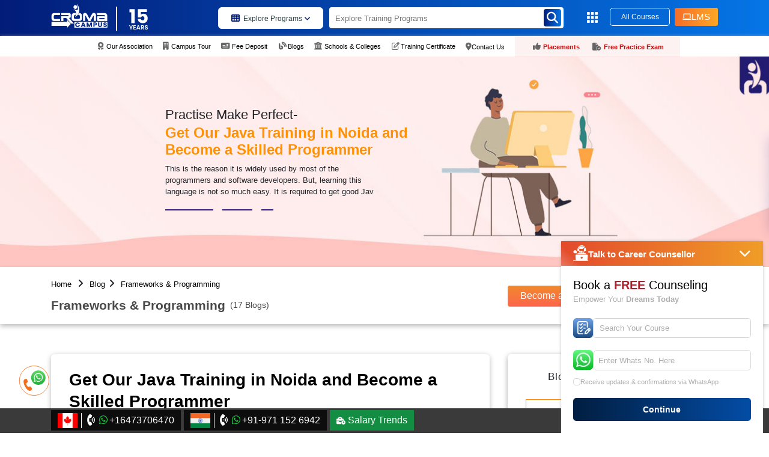

--- FILE ---
content_type: text/html; charset=UTF-8
request_url: https://www.cromacampus.com/blogs/get-our-java-training-in-noida-and-become-a-skilled-programmer/
body_size: 107407
content:
<!DOCTYPE html>
<html lang="en">
<head
    

<link rel="preload" as="image" href="https://www.cromacampus.com/public" media="(min-width: 769px)" fetchpriority="high">
<link rel="preload" as="image" href="https://www.cromacampus.com/public" media="(max-width: 768px)" fetchpriority="high">

<!-- ✅ Poppins Font -->
<!-- <link href="https://fonts.googleapis.com/css2?family=Poppins:wght@300;400;500;600;700&display=swap" rel="stylesheet"> -->



<link rel="preconnect" href="https://cdnjs.cloudflare.com" crossorigin>
<link rel="preconnect" href="https://ajax.googleapis.com" crossorigin>


 <style> .hero-section {position: relative;width: 100%;overflow: hidden;}.hero-section img {width: 100%;height: auto;display: block;}.both-btn {position: absolute;bottom: 45px;left: 17%;transform: translateX(-50%);display: flex;gap:0px;z-index: 5;}.button-repfirst {background: #fff;color: #0e394c;font-size: 15px;font-weight: 600;padding: 14px 24px;border-radius: 4px;border: none;cursor: pointer;transition: background 0.3s ease, color 0.3s ease;}.button-repfirst:hover {background: #0e394c;color: #fff;}.second-btn {display: flex;align-items: center;gap: 10px;color: #fff;padding: 12px 20px;border: 2px solid #fff;border-radius: 6px;font-size: 15px;font-weight: 600;cursor: pointer;transition: background 0.3s ease, color 0.3s ease;}.second-btn:hover {background: #fff;color: #0e394c;}.second-btn img, .second-btn svg {width: 22px;height: auto;}@media (max-width: 768px) {.both-btn {flex-direction: column;gap: 12px;bottom: 20px;display:none !important;}.button-repfirst, .second-btn {font-size: 14px;padding: 12px 18px;}}</style>

    

<link rel="stylesheet" href="https://cdnjs.cloudflare.com/ajax/libs/font-awesome/6.5.2/css/all.min.css">



<link rel="preload" href="https://www.cromacampus.com/public/css/style.css" as="style">
<link rel="stylesheet" href="https://www.cromacampus.com/public/css/style.css" media="all">
<link rel="stylesheet" rel="preload" type="text/css" href="https://www.cromacampus.com/public/css/new-form.css?v=1.0.0" async media="all">




<!-- <script src="https://ajax.googleapis.com/ajax/libs/jquery/3.7.1/jquery.min.js" ></script> -->
<script src="https://www.cromacampus.com/public/offline/jquery.min.js" ></script>




  <!--<script src="https://cdnjs.cloudflare.com/ajax/libs/axios/1.4.0/axios.min.js" defer></script>-->
  <!--<script src="https://cdnjs.cloudflare.com/ajax/libs/crypto-js/3.1.2/rollups/aes.js" defer></script>-->


    <script>
        //console.log('16',"blogs/{url}");
    </script>

    <meta charset="utf-8">
    <!--<meta name="viewport" content="width=device-width, initial-scale=1, maximum-scale=5">-->
    <meta name="viewport" content="width=device-width, initial-scale=1, maximum-scale=1, user-scalable=no">
    <meta http-equiv="X-UA-Compatible" content="ie=edge">
    <meta name="csrf-token" content="ybx10KJeeVE9sGmQzhMsAzTWVqALdx21vmOWxAB4">
    <link rel="icon" href="https://www.cromacampus.com/public/favicon.png" type="image/ico">
    <link rel="canonical" href="https://www.cromacampus.com/blogs/get-our-java-training-in-noida-and-become-a-skilled-programmer/" />
    <title>Get Our Java Training in Noida and Become a Skilled Programmer
</title>
    <meta name="keywords" content="Java Training in Noida
">
    <meta name="description" content="This is the reason it is widely used by most of the programmers and software developers. But, learning this language is not so much easy.
">
    <meta name="classification" content="directory portal" />
    <meta name="distribution" content="local" />
    <meta content="All" name="WebCrawlers" />
    <meta content="All, FOLLOW" name="MSNBots" />
    <meta content="All" name="Googlebot-Image" />
    <meta content="All, FOLLOW" name="BINGBots" />
    <meta content="All, FOLLOW" name="YAHOOBots" />
    <meta content="All, FOLLOW" name="GoogleBots" />
    <meta name="copyright" content="Croma Campus">
    <meta name="author" content="Croma Campus" />
    <meta name="identifier-URL" content="https://www.cromacampus.com">
    <meta name="url" content="https://www.cromacampus.com" />
    <meta name="DC.title" content="Geo Tag Validator" />
    <meta name="ahrefs-site-verification" content="df474570504c25bebe517fd53b173ec751ff030be86c8c1dc62db9954ec0e465">
        <meta property="Locale" content="en_IN" />
    <meta name="geo.placename" content="Noida" />
    <meta name="geo.position" content="28.535516;77.391026" />
    <meta name="geo.region" content="IN-UP" />
    <meta name="ICBM" content="28.535516, 77.391026" />
    
    


    <!-- Meta Pixel Code -->

<!-- End Meta Pixel Code -->

    <link rel="alternate" href="https://www.cromacampus.com" hreflang="en-us">

    
    <!-- Google Tag Manager -->
    
    <!-- End Google Tag Manager -->
            <!--  OG IMAGE for blog -->
                            <!-- Facebook Meta Tags -->
    <meta property='og:url' content="https://www.cromacampus.com/blogs/get-our-java-training-in-noida-and-become-a-skilled-programmer/">
    <meta property='og:title' content="Get Our Java Training in Noida and Become a Skilled Programmer
">
    <meta property='og:description' content="This is the reason it is widely used by most of the programmers and software developers. But, learning this language is not so much easy.
">
    <meta property='og:image' content="https://www.cromacampus.com/public/uploads/Blog/2022/04/week_2/java-training-2.jpg">
    <!-- Twitter Meta Tags -->
    <meta name='twitter:card' content='summary_large_image'>
    <meta property='twitter:domain' content='cromacampus.com'>
    <meta property='twitter:url' content="https://www.cromacampus.com/blogs/get-our-java-training-in-noida-and-become-a-skilled-programmer/">
    <meta name='twitter:title' content="Get Our Java Training in Noida and Become a Skilled Programmer
">
    <meta name='twitter:description' content="This is the reason it is widely used by most of the programmers and software developers. But, learning this language is not so much easy.
">
    <meta name='twitter:image' content="https://www.cromacampus.com/public/uploads/Blog/2022/04/week_2/java-training-2.jpg">
            
    
    
    
    <!--rating script start-->
    <script type="application/ld+json">
        {
          "@context": "https://schema.org/", 
          "@type": "Product", 
          "name": "Croma Campus Reviews Guide for Students '",
          "image": "https://www.cromacampus.com/public/img/roadmap.webp",
          "description": "This is the reason it is widely used by most of the programmers and software developers. But, learning this language is not so much easy.
",
          "brand": {
            "@type": "Brand",
            "name": "Croma Campus"
          },
          "offers": {
            "@type": "Offer",
            "url": "https://www.cromacampus.com/blogs/get-our-java-training-in-noida-and-become-a-skilled-programmer/",
            "priceCurrency": "INR",
            "price": "15000",
            "priceValidUntil": "2028-01-31",
            "availability": "https://schema.org/InStock",
            "itemCondition": "https://schema.org/NewCondition"
          },
          "aggregateRating": {
            "@type": "AggregateRating",
            "ratingValue": "4.9",
            "ratingCount": "2456"
          }
        }
        </script>
    <!--rating script end-->
    
    
    
    <!-- Google tag (gtag.js) -->
    <script async src="https://www.googletagmanager.com/gtag/js?id=G-JS6BBBB023"></script>
    <script>
    window.dataLayer = window.dataLayer || [];
    function gtag() {
        dataLayer.push(arguments);
    }
    gtag('js', new Date());
    gtag('config', 'G-JS6BBBB023');
    </script>
         <meta name="robots" content="index, follow" />
        <meta name="Revisit-after" content="7 Days" />

    <script type="application/ld+json" async>
    {
        "@context": "https://schema.org",
        "@type": "Organization",
        "url": "https://www.cromacampus.com/",
        "name": "Croma Campus Pvt Ltd.",
        "contactPoint": {
            "@type": "ContactPoint",
            "telephone": "+91-9711526942",
            "contactType": "Croma Campus is Certified Training, Placement and Development Organization"
        }
    }
    </script>
    



    <!-- add 16_5_2025 -->
    <!-- Google Tag Manager -->

<!-- End Google Tag Manager -->



</head>
<body>
    <!-- add 16_5_2025 -->
    <!-- Google Tag Manager (noscript) -->

<!-- End Google Tag Manager (noscript) -->
    <script>
        console.log('16',"");
    </script>
            <input type="hidden" name="device" value="Desktop">
    <a href="#" id="scroll" style="display: none;"><span></span></a>
    <script>
    window.__cfRLUnblockHandlers = true;
    </script>
    <!-- Google Tag Manager (noscript) -->
    
    <!-- End Google Tag Manager (noscript) -->
    <!-- Preload jQuery -->
    <!--<link rel="preload" href="https://code.jquery.com/jquery-3.6.0.min.js" as="script">-->
<!--<link rel="stylesheet" rel="preload" type="text/css" href="https://www.cromacampus.com/public/css/new-form.css" async media="all">-->

<!--$contact_detail=DB::table('whatsapp_number')->first();
    if(!empty($contact_detail)){
      $indian_contact_number=$contact_detail->india_contact;
      $indian_whatsapp_number=$contact_detail->india_whatsapp;
      $cleanPhoneNumber = str_replace([' ', '(', ')','-'], '', $indian_contact_number);
      $cleanWhatsappNumber = str_replace([' ', '(', ')','-'], '', $indian_whatsapp_number);
    }

 //$url=Request::path();
 $headerslugurl=Request::segment(2);
 if(!empty($headerslugurl)){
    $urlvalue=ucwords(str_replace('-', ' ', $headerslugurl));  //919711526942
    
    $text="https://wa.me/$cleanWhatsappNumber?text=Hello%20Croma%20Campus%2C%20It%20would%20be%20nice%2C%20if%20you%20could%20please%20share%20more%20information%20about%20your ".$urlvalue;
 }else{
  $text="https://wa.me/$cleanWhatsappNumber?text=Hello%20Croma%20Campus%2C%20I%20would%20like%20to%20know%20more%20about%20your%20Certification%20Training%20Programs%20along%20with%20Placement%20Process.";
  }
 -->

<style>


.courses2 i{
    color:#021B79;
}
.courses2 span{
   font-weight:500;
}

.courses a {
    color: #293b3f !important;
    text-decoration: none;
    align-items: center;
    background-color: white;
    width: 175px;
}

img#new-menu-bar-design {
    cursor: pointer;
}

.white-box-menu-new {
    width: 230px;
    background: white;
    padding: 20px 15px 10px 15px;
    border-radius: 5px;
    position: absolute;
    top: 54px;
    z-index: 1000;
    box-shadow: rgba(0, 0, 0, 0.35) 0px 5px 15px;
}
.white-box-menu-new  a{
    color:#707070 !important;
}
.white-box-menu-new p {
    margin-bottom: 10px;
    font-size: 12px;
    border-bottom: 1px solid #e3e3e3;
    padding-bottom: 7px;
    display: flex;
    align-items: center;
    gap: 10px;
}
.white-box-menu-new p:last-of-type {
    border: none;
}

a.contact-nav-icon{
    display: flex;
    align-items: center;
    margin-top: -4px;
    gap: 4px;
}

.white-box-menu-new p:last-of-type(){
    margin-bottom:0px !important;
}

.white-box-menu-new p span {
    background: linear-gradient(90deg, hsla(227, 97%, 24%, 1) 0%, hsla(210, 96%, 46%, 1) 100%);
    padding: 5px 10px;
    color: white;
    border-radius: 5px;
    margin-left: 5px;
    font-size:11px;
}

.white-box-menu-new p span.red-box {
      background: linear-gradient(90deg,rgba(122, 0, 0, 1) 0%, rgba(191, 0, 0, 1) 50%);
    padding: 5px 10px;
    color: white;
    border-radius: 5px;
    margin-left: 5px;
    font-size:11px;
}

.white-box-menu-new i::before{
    color:#707070;
}
    .new-search-design input {
    padding-right: 10px !important;
}

.fa-crown:before {
    content: "\f521";
    color: #FFB743;
    margin-right: 5px;
}
.box-for-search {
    width: 392px;
    height: 300px;
    background-color: white;
    z-index: 1002;
    position: absolute;
    top: 54px;
    border-radius: 0px;
    color: #000;
    padding: 20px;
    display: none;
    overflow: scroll;
} 
.box-for-search a{
    color: #000 !important;
}
.box-for-search a::before {
border-left-color: #6e6e6e;
position: ;
left: -20px;
top: 0;
content: "\f0a4";
margin-right: 10px;
color: inherit;
font-size: inherit;
font-family: "FontAwesome";
}
.header-top-links {
    text-align: center;
    padding: 4px 0;
    display: flex;
    justify-content: center;
}
.both-nav-cover {
    background: #e36c6c17;
    padding: 6px 10px;
    margin-top: -5px;
}
.both-nav-cover:nth-of-type(1) {
    padding-left: 30px;
}

span.for-red-color {
    color: #CC0909;
    font-weight: 600 !important;
}

button.lms-btn {
  background: linear-gradient(90deg, hsla(20, 91%, 56%, 1) 0%, hsla(36, 98%, 57%, 1) 100%);
  padding: 4px 13px;
  border-radius: 3px;
  font-size: 15px;
  color: white;
  border:none;
  display: flex;
  align-items: center;
  gap: 6px;
  margin-top: 3px;
  margin-left: 8px;
  font-weight: 500;
  animation: wiggleButton 1s infinite;
  min-width:70px; 
  min-height: 30px; 
}

.fa-solid, .fas {
    font-weight: 900;
    font-size: 12px;
    color: white;
}

.courses {
    margin-top: 7px;
    margin-left: 120px;
}
.year14-logo {
    width: 35px;
    height: 35px;
    display: flex;
    align-items: center;
}
.year14-logo img {
    width: 45px;
    height: 45px;
    display: flex;
    align-items: center;
    margin-top: 20px;
}

@media screen and (max-width:992px) {

  .for-new-serach-box2 {
    display: none !important;
}
    #myModal3 .modal-dialog .modal-content .modal-header {
    padding: 1.2rem 13px !important;
}
    .courses a span {
    font-weight: 600;
}
.box-for-master-in-all-program .arrow-box i {
            background: none !important;
            color: white;
}

.master-new-section-design .arrow-box i {
            background: none !important;
            color: white;
}




        span.caret {
            display: none !important;
        }
        .suman{
            background-color: #034BA5 !important;
            color: white !important;
            transform: rotate(180deg);
            transition: all 0.3s ease-in-out;
        }
        .pawan{
            background-color: #f8981d !important;
            color: #fff !important;
            transform: rotate(180deg);
             transition: all 0.3s ease-in-out;
        }
        .for-mob-arrow {
            background: red;
            color: white;
        }
        .master-course-description____ strong{
            font-size: 14px;
            margin-bottom: 10px;
        }
        .master-program-inner {
            margin-bottom: 5px;
        }
        .master-icon {
            margin-top: 22px;
            margin-bottom: -10px;
        }
        .master-icon strong{
            font-size: 14px;
    }
   .master-icon i {
    color: #FFB743 !important;
    font-size: 18px;
    margin-right: 5px;
    background: none !important;
}
        .top-main-master-section a{
            padding-left: 0px;
        }
        .box-for-master-in-all-program {
    width: 100%;
}
            .master-new-section-design .first-section {
    margin-top: 8px ;
        width: 100%;
}
.master-new-section-design .first-section .top-section-cover p {
    font-size: 12px;

}
        .box-for-master-in-all-program .arrow-box {
            padding: 12px 8px;
        }

        .master-new-section-design .arrow-box {
            padding: 12px 8px;
        }

        .top-main-master-section{
            background-color: #DEF2FE;
            border-radius: 0px;
            padding:10px;
            margin-top: 20px;
            margin-left: -13px;
            width: 109%;
            padding-bottom: 30px;
        }
        .top-main-master-section strong i{
                color: #FFB743;
                font-size: 18px;
        }
        .top-main-master-section a::before{
            display: none;
        }
        .box-for-master-in-all-program .arrow-box {
    display: block !important;

}
.box-for-master-in-all-program p {
    margin-right: 70px;
}
        h6.program-category-heading {
    color: #000000;
    font-weight: 600;
    text-transform: uppercase;
    font-size: 14px;
    margin-bottom: 11px;
    margin-top: 25px;
}
   .new-page-section {
    padding: 2px 6px;
    border-radius: 6px;
    color: white;
    font-size: 12px;
    display: flex;
    align-items: center;
    justify-content: center;
    background: linear-gradient(90deg, hsla(227, 97%, 24%, 1) 0%, hsla(210, 96%, 46%, 1) 100%);
    text-transform: uppercase;
    position: absolute;
    left: 115px;
    bottom: 0px;
    }

   
      .new-page-section2 {
    padding: 2px 6px;
    border-radius: 6px;
    color: white;
    font-size: 12px;
    display: flex;
    align-items: center;
    justify-content: center;
    background: linear-gradient(90deg, hsla(227, 97%, 24%, 1) 0%, hsla(210, 96%, 46%, 1) 100%);
    text-transform: uppercase;
    position: absolute;
    left:115px;
    bottom: 0px;
    }
      .new-page-section3 {
    padding: 2px 6px;
    border-radius: 6px;
    color: white;
    font-size: 12px;
    display: flex;
    align-items: center;
    justify-content: center;
    background: linear-gradient(90deg, hsla(227, 97%, 24%, 1) 0%, hsla(210, 96%, 46%, 1) 100%);
    text-transform: uppercase;
    position: absolute;
    left:140px;
    bottom: 5px;
    }
      .new-page-section4 {
    padding: 2px 6px;
    border-radius: 6px;
    color: white;
    font-size: 12px;
    display: flex;
    align-items: center;
    justify-content: center;
    background: linear-gradient(90deg, hsla(227, 97%, 24%, 1) 0%, hsla(210, 96%, 46%, 1) 100%);
    text-transform: uppercase;
    position: absolute;
    left:172px;
    bottom: 6px;
    }
        .all-exta-links .main-div {
    display: flex;
    justify-content: space-between;
    position: relative;
}
        .all-exta-links .main-div a{
            color: #707070;
            font-size: 14px;
        }
        .all-exta-links {
            display: flex;
            flex-direction: column;
            gap: 6px;
        }
        .all-exta-links h6{
            color: #B11F2A;
            text-transform: uppercase;
            margin-top: 20px;
        }
        .all-exta-links i{
            color: #707070;
            font-size: 15px;
            margin-right: 10px;
        }
.program-designed-by-logo {
    width: 100%;
    /* background: #c62424; */
    border-radius: 8px;
    padding: 10px;
    box-shadow: rgb(0 0 0 / 16%) 0px 4px 11.4px 0px;
    display: flex;
    justify-content: center;
    align-items: center;
    margin-bottom: 20px;
    padding: 21px;
    padding-bottom: 11px;
}
.program-designed-by-logo img{
    width: 100%;
}
    #myModal3 .modal-dialog .modal-content .modal-body {
    background: #fff;
    min-height: 100vh;
}
            a.allcorsepage.showCategoryProgram.btnclick {
    background: white;
    color: #021B79 !important;
    font-weight: 700 !important;
    width: 135px;
    margin-top: -0px;
    margin-left:28px;
}
      .fa-whatsapp:before {
    content: "\f232";
    font-weight: 900;
    display: inline-block;
    animation: flipIcon 2s infinite; /* Apply flip animation */
}

@keyframes flipIcon {
    0% {
        transform: rotateY(0deg); /* Start in normal position */
    }
    50% {
        transform: rotateY(180deg); /* Flip halfway */
    }
    100% {
        transform: rotateY(360deg); /* Complete the flip */
    }
}

    .mob-header-top {
    display: block;
    width: 100%;
    position: sticky;
    top: 0;
    z-index: 9999;
    border-radius: 0px;
    margin: auto;
    box-shadow: 0px 5px 10px #063455;
}
.menu-mobile {
    display: flex !important;
    justify-content: space-between;
    width: 100%;
    align-items: center;
}
.menu-mobile, .menu-mobile-phone {
    display: flex !important;
}
.fa-bars:before, .fa-navicon:before {
    content: "\f0c9";
    color: white;
}
.mob-phone {
          margin-top: -10px;
    width: 40px;
    text-align: center;
    height: 40px;
    line-height: 40px;
    background: linear-gradient(268deg, #F76B1C, #F5A623) !important;
    border-radius: 4px;
    display: flex;
    justify-content: center;
    align-items: center;
}
.navbar-light .navbar-toggler {
    color: rgba(0,0,0,.5);
    border-color: none;
}
.logo1{
  display: flex;
  align-items:center; 
  margin-top: -8px;
}
.logo1 img:nth-of-type(1){
  display: flex;
  align-items: center;
  width: 100px;
  height: 50px;
  margin-bottom: 17px;
  margin-right: -6px;
}
.line-white {
    width: 36px;
    height: 1px;
    transform: rotate(90deg);
    background: white;
}
.logo1 img:nth-of-type(2) {
    display: flex;
    align-items: center;
    width: 35px;
    height: 43px;
    margin-top: 4px;
    margin-left: -15px;
    z-index:999;
}
/*.navbar-collapse {*/
/*    background: #1b242d;*/
/*    border: 1px solid #fff;*/
/*    padding: 27px 0;*/
/*    z-index: 9;*/
/*    text-align: center;*/
/*}*/
.navbar-nav {
    flex-direction: row;
    justify-content: center;
    margin-top: 18px;
    display:none;
}
.new-search-design {
    justify-content: center;
    margin-left: 0;
    margin-top: 3px;
}


.courses {
    margin-top: 7px;
    margin-left: 0px;
    display:none;
}
.logo {
    display: none;
}
.year14-logo {
    display: none;
}
.navbar-nav .nav-link {
    padding-right: 10px;
    padding-left: 0;
}
.new-search-design button i {
    margin-top: 5px;
}
.MobileCourseMenu i{
    background-color: #fff;
    padding: 10px;
    border-radius: 5px;
    color: #707070;
    transition: all 0.3s ease-in-out;
}
.MobileCourseMenu span:nth-of-type(1) {
    padding: 4px 8px;
    border: 1px solid #EFEFEF ;
    background-color: #034BA5 ;
    font-size: 13px;
    font-weight: 600;
    display: block;
    margin-bottom: 9px;
    color: #707070 !important;
    display: flex;
    justify-content: space-between;
    align-items: center;
    border-radius:5px;
    color: white !important;
}
.MobileCourseMenu span:nth-of-type(2) {
    padding: 4px 8px;
    border: 1px solid #EFEFEF ;
   background: #f8981d;
    font-size: 13px;
    font-weight: 600;
    display: block;
    margin-bottom: 9px;
    color: #707070 !important;
    display: flex;
    justify-content: space-between;
    align-items: center;
    border-radius:5px;
    color: white !important;
}




ul.nav.navbar-nav.mobile-resp {
    display: grid;
    justify-content: inherit;
}
.navbar-nav {
    flex-direction: row;
    justify-content: center;
    margin-top: 18px;
}
.mobile-resp li a:first-child {
    display: flex;
    justify-content: space-between;
    align-items: center;
}
.mobile-resp li a {
    color: #5b5b5b;
    text-decoration: none;
    font-size: 12px;
}
.navbar-nav .dropdown-menu {
    position: relative !important;
    transform: none !important;
    border: none;
    padding: 15px 15px;
}
.dropdown-menu.show {
    display: block;
    background-color:#F1FAFF;
    position: fixed;
    top: -3px;
    left: -1px;
    width: 101%;
    height: 101%;
    z-index:99999;
}

.top-setion {
    background: linear-gradient(90deg, hsla(227, 97%, 24%, 1) 0%, hsla(210, 96%, 46%, 1) 100%);
    width: 100%;
    height: 100px;
    position: absolute;
    left: 0;
    top: 0;
    z-index: -1;
}

.dropdown-menu-for-student-zone a {
    color: #707070 !important;
    display: flex;
    gap: 16px;
    border-bottom: 1px solid #e0e0e0;
    margin-bottom: 15px;
    position: relative;
}
.menu-mobile .mob-first a i {
    font-size: 15px;
    margin-left: 5px;
    color: #707070;
}

.program-designed-by-logo2 {
    width: 100%;
    /* background: #c62424; */
    border-radius: 8px;
    padding: 15px;
    box-shadow: rgb(0 0 0 / 16%) 0px 4px 11.4px 0px;
    display: flex;
    justify-content: center;
    align-items: center;
    margin-bottom: 20px;
    margin-top: 20px;
    background: white;
    padding: 21px;
    padding-bottom: 11px;
}
.program-designed-by-logo2 img{
    width: 100%;
}
button.close-dropdown {
    border-radius: 50px;
    width: 25px;
    height: 25px;
    padding: 8px;
    display: flex;
    justify-content: center;
    align-items: center;
    font-size:50px;
}
.angle-back .fa-arrow-left:before {
    content: "\f060";
    font-size: 25px;
}

.mob-first .dropdown-toggle::after {
  display:none;
}
.mobile-resp li {
    margin: 5px 0;
    padding: 5px 0px;
    overflow: hidden;
    background-color: white;
    border-bottom: 1px solid #8e8e8e36;
}
.master-course-description-list ul li {
    font-size: 11px;
    line-height: 2.5;
    position: relative;
    color: #6d6d6d;
}
.popular-programs {
    margin: 0;
    display: flex;
    flex-direction: column;
}
.master-course-description-list {
    margin-left: 0%;
}
.search-courses .search-input {
    border: none;
    border-bottom: 1px solid #fff;
    border-radius: 0;
    width: 45em;
    background: white;
    color: #000;
    box-shadow: none;
    border-radius: 5px;
}


}



  @media screen and (max-width:500px) {
         .search-courses .search-input {
    border: none;
    border-bottom: 1px solid #fff;
    border-radius: 0;
    width: 25em !important;
    background: white !important;
    color: #000;
    box-shadow: none;
    border-radius: 5px;
}

#myModal3 .modal-dialog .modal-content .modal-header .search-courses i {
    right: 10px;
}

#myModal3 .fa-angle-left:before {
    font-size: 12px;
    bottom: 1px;
    left: 1px;
    padding: 6px 8px;
}

  }


    @media screen and (max-width:400px) {
      .search-courses .search-input {
    width: 18em !important;
    font-size: 13px;
    margin-left: 10px;

}
button#mobile-icon-disable {
    display: block !important;
    position: relative;
    top: -19px;
    right: 0;
    border: 0px;
    font-size: 44px;
}
#myModal3 .modal-dialog .modal-content .modal-header .menuclose span {
    display: flex;
    justify-content: center;
    align-items: center;
    margin-top: -1px;
}

  .fa-angle-left:before {
    content: "\f104";
    position: absolute;
    bottom: 4px;
    left: 8px;
    font-size: 14px;
}
    }


    @media screen and (max-width: 767px) {
        
        
        .box-for-search {
            width:110% !important;
    height: 349px !important;
    top: 103px !important;
}
        
      .search-courses .search-input {
    border: none;
    border-bottom: 1px solid #fff;
    border-radius: 0;
    width: 35em;
    background: white !important;
    color: #000;
    box-shadow: none;
    border-radius: 5px !important;
}
.logo1 img:nth-of-type(1) {
    display: flex;
    align-items: center;
    width: 71px;
    height: 50px;
    margin-bottom: -2px;
    margin-right: -13px;
}

.line-white {
    width: 36px;
    height: 1px;
    transform: rotate(90deg);
    background: white;
    margin-bottom: 4px;
}
 
      .fa-angle-left:before {
    content: "\f104";
    font-size: 16px;
    position: absolute;
    bottom: 5px;
    left: 8px;
}
      .year14-logo {
    display: none;
}
      .mob-phone {
    margin-top: -5px;
}

.logo1 img {
    width: auto;
    height: 40px;
    margin-left: 5px;
    margin-top: 5px;
}
img.croma {
    margin-top: -17px;
    margin-left: -3px;
}
.logo1 {
    display: flex;
    align-items: center;
    margin-top:-2px;
}

.mob-phone {
    width: 40px;
    text-align: center;
    height: 40px;
    line-height: 40px;
    background: linear-gradient(268deg, #F76B1C, #F5A623) !important;
    border-radius: 4px;
    margin-top: -14px;
}
 
     .mob-phone .menu-mobile-phone {
       text-align: center;
     }
     .year14-logo img {
    display: none;
}
.courses {
    margin-top: 7px;
     margin-left: 0px; 
}

.fa-whatsapp:before {
    content: "\f232";
    font-weight: 900;
    display: inline-block;
    animation: flipIcon 2s infinite; /* Apply flip animation */
}

@keyframes flipIcon {
    0% {
        transform: rotateY(0deg); /* Start in normal position */
    }
    50% {
        transform: rotateY(180deg); /* Flip halfway */
    }
    100% {
        transform: rotateY(360deg); /* Complete the flip */
    }
}


}

</style> 
<!--  https://wa.me/918287060032 -->
<section class="mob-header-top mob-student"><a href="https://wa.me/919711526942?text=Hello%20Croma%20Campus%2C%20It%20would%20be%20nice%2C%20if%20you%20could%20please%20share%20more%20information%20about%20your%20Get Our Java Training In Noida And Become A Skilled Programmer" target="_blank" rel="noopener noreferrer" ><img src="https://www.cromacampus.com/public/img/whatsappp-inner.webp" width="30" height="30" alt="whatsapppopupnewicon" class="img-fluid mr-0 footflipimg" loading="lazy"><span>GUIDE ME</span></a></section>
<section class="header">
    <div class="container">
        <div class="row">
            <div class="col-md-12">
                <nav class="navbar navbar-expand-lg navbar-light">
                    <div class="menu-mobile">
                        <div class="mob-logo"><a class="navbar-brand" href="https://www.cromacampus.com">
                                <div class="logo1"><img src="/public/img/svg/footerlogo.svg" alt="croma campus logo" class="croma">
                                  <div class="line-white"></div>
                                  <img src="https://www.cromacampus.com/public/uploads/images/14year-logo.svg" alt="14year-logo">
                                </div>
                            </a></div>
                                <div class="courses2"><a href="javascript:void();" class="allcorsepage showCategoryProgram btnclick" data-toggle="modal" data-target="#myModal3" onclick="modalallcourse(event, 'allprogram')"><span><i class="fa fa-th" aria-hidden="true"></i>Programs <i class="fa-solid fa-angle-down"></i></span></a></div>

<div class="dropdown mob-first">
  <button class="navbar-toggler dropdown-toggle" type="button" data-toggle="dropdown" aria-expanded="false">
    <span class="navbar-toggler-icon1">
      <i class="fa fa-bars" aria-hidden="true"></i>
    </span>
  </button>

  <div class="dropdown-menu dropdown-menu-for-student-zone p-3">
    <!-- Close icon -->
    <div class="d-flex justify-content-end">
      <button type="button" class=" close-dropdown" aria-label="Close">
        <span aria-hidden="true">&times;</span>
      </button>
    </div>

    <div class="top-setion">

    </div>
    <div class="program-designed-by-logo2">
    <img src="https://www.cromacampus.com/public/img/mobile-menu-logo.webp" alt="mobile-header-logo">
  </div>

    <!-- Menu items -->
     <a class="dropdown-item" href="https://www.cromacampus.com/all-courses/"><i class="fa-solid fa-book-open"></i>All Courses</a>
    <a class="dropdown-item" href="https://www.cromacampus.com/our-association/"><i class="fa-solid fa-award"></i>Our Association</a>
    <a class="dropdown-item" href="https://www.cromacampus.com/campus-tour/"><i class="fa-solid fa-building"></i>Campus Tour</a>
    <a class="dropdown-item" href="https://www.cromacampus.com/payment/"><i class="fa-solid fa-building"></i>Fee Deposit</a>
    <a class="dropdown-item" href="https://www.cromacampus.com/blogs/"><i class="fa fa-blog fa-fw" aria-hidden="true"></i>Blogs</a>
    <a class="dropdown-item" href="https://www.cromacampus.com/collaboration/"><i class="fa-solid fa-building-columns"></i>Schools & Colleges</a>
        <a class="dropdown-item" href="https://www.cromacampus.com/certificate/"><i class="far fa-pen-to-square fa-fw"></i>Training Certificate</a>
    <a class="dropdown-item" href="https://www.cromacampus.com/success-story/"><div class="new-page-section3">new</div><i class="fa-solid fa-thumbs-up"></i>Placements</a>
    <a class="dropdown-item" href="https://exambuddy.cromacampus.com/" target="_blank" rel="noopener noreferrer"><div class="new-page-section4">new</div><i class="fa-solid fa-file-circle-check" aria-hidden="true"></i>Free Practice Exam</a>
    <a class="dropdown-item" href="https://www.cromacampus.com/contact-us/"><i class="fa-solid fa-location-dot"></i>Contact Us</a>
  </div>
</div>



                    </div>
                    <div class=" navbar-collapse" id="navbarTogglerDemo01">
                        <a class="navbar-brand" href="https://www.cromacampus.com">
                        <div class="logo"><img src="/public/img/svg/footerlogo.svg" alt="cromacampus logo" width="94" height="42">
                    </div>
                        </a>
                        <div class="year14-logo">
                           <a href="https://www.cromacampus.com"><img src="https://www.cromacampus.com/public/uploads/images/14year-logo.svg" alt="14year-logo2"></a> 
                        </div>
                        <div class="courses">
                            <a href="javascript:void();" class="allcorsepage showCategoryProgram btnclick_" data-toggle="modal" data-target="#myModal3" onclick="modalallcourse(event, 'allprogram')">
                                <span><i class="fa fa-th" aria-hidden="true"></i>Explore Programs 
                                <i class="fa-solid fa-angle-down"></i>
                            </span>
                            </a>
                         </div>
                        <form class="new-search-design" autocomplete="off">
                            <input type="text" placeholder="Explore Training Programs" id="openSearchPopup" oninput="searchhomeid(this.value)" onkeyup="searchhomeid(this.value)" >
                            
                         <div class="box-for-search homesearch" id="homesearch">
                        <!--<a href="https://dev.cromacampus.org/courses/aws-certification-program/">AWS_ Certification Program</a>-->
                         </div>

                         <!-- Custom Popup -->
                        <div id="examplePopupSecondSearch" class="custom-popup" style="display: none;">
                            <div class="modal-content for-new-serach-box">
                              <div class="modal-body for-whole-body">
                                <h3>Trending Searches</h3>
                                <div class="all-the-trending-course">
                                                                                                        <div class="icon-with-text">
                                    <img src="https://www.cromacampus.com/public/img/grpwth.webp" alt="grpwth0" />
                                    <a href="https://www.cromacampus.com/courses/data-engineering-training-program/"><p>Data Engineer Professional</p></a>
                                  </div>
                                                                    <div class="icon-with-text">
                                    <img src="https://www.cromacampus.com/public/img/grpwth.webp" alt="grpwth1" />
                                    <a href="https://www.cromacampus.com/courses/sql-certification-training/"><p>SQL Training</p></a>
                                  </div>
                                                                    <div class="icon-with-text">
                                    <img src="https://www.cromacampus.com/public/img/grpwth.webp" alt="grpwth2" />
                                    <a href="https://www.cromacampus.com/courses/ethical-hacking-certification-training/"><p>Ethical Hacking Training</p></a>
                                  </div>
                                                                    <div class="icon-with-text">
                                    <img src="https://www.cromacampus.com/public/img/grpwth.webp" alt="grpwth3" />
                                    <a href="https://www.cromacampus.com/courses/full-stack-data-science-training-program/"><p>Full Stack Data Science</p></a>
                                  </div>
                                                                    
                              
                                 
                                  <!-- Add more as needed -->
                                </div>
                              </div>
                            </div>
                        </div>
                        
                                                    
                            <button type="submit" aria-label="submit"><i class="fa fa-search" aria-hidden="true"></i></button></form>
                        <div class="ml-auto my-2 my-lg-0">
                            <ul class="navbar-nav mt-lg-0">
 
                            <img src="https://www.cromacampus.com/public/img/menu-bar.png" alt="menu-bar" width="18px" height="18px" style="margin-right:20px; margin-top:10px;" id="new-menu-bar-design">

                            <div class="white-box-menu-new" style="display:none;">
                                <p><i class="fa-solid fa-sheet-plastic"></i> <a href="https://exambuddy.cromacampus.com/" target="_blank" rel="noopener noreferrer"> Exam Buddy</a> <span>New</span></p>
                                <p><i class="fa-solid fa-school"></i><a href="https://www.cromacampus.com/success-story/" target="_blank" rel="noopener noreferrer"> Review</a> </p>
                                <p><i class="fa-brands fa-red-river"></i> <a href="https://www.cromacampus.com/success-story/" target="_blank" rel="noopener noreferrer">Placements Drives</a></p>
                                <p><i class="fa-solid fa-award"></i><a href="https://www.cromacampus.com/success-story/"> Placements</a>  <span>New</span></p>
                                
                                 <p><i class="fa-solid fa-file"></i><a href="https://www.cromacampus.com/Croma_Campus_Profile.pdf/"> Download Brochure</p>
                                 <p><i class="fa-solid fa-building-shield"></i><a href="https://www.cromacampus.com/careers/"> Career with Croma Campus</p>
                                 <p><i class="fa-solid fa-file-pen"></i><a href="https://www.cromacampus.com/grievance/">Grievance</a>  <span class="red-box">New</span></p>
                                 <p><i class="fa-solid fa-chalkboard-user"></i><a href="https://www.cromacampus.com/careers/"> Become an Instructor</p>
                                 <p><i class="fa-brands fa-hire-a-helper"></i><a href="https://www.cromacampus.com/hire-from-croma-campus/"> Hire from Croma Campus</p>
                                 <p><i class="fa-solid fa-user-tie"></i><a href="https://www.cromacampus.com/our-clients/"> Our Clients</p>
                                 <p><i class="fa-solid fa-person-chalkboard"></i><a href="https://www.cromacampus.com/corporate/"> Corporate Training</p>
                         

                                
                                



                            </div>

                                <li class="nav-item"><a class="nav-link corp" href="https://www.cromacampus.com/all-courses/">All Courses</a></li>
                                <!-- <li class="nav-item kul"><a class="nav-link" href="https://www.cromacampus.com/corporate">Corporate Training</a></li> -->
                                <!-- <li class="nav-item"><a class="nav-link" href="https://learnpitch.com/" target="_blank" aria-label="navlink"><i class="fa fa-user-circle"></i></a></li> -->
                                <a href="https://learnpitch.com/" target="_blank" rel="noopener noreferrer"><button class="lms-btn"><i class="fa-solid fa-laptop"></i>LMS</button></a>
                            </ul>
                        </div>
                    </div>
                </nav>
            </div>
        </div>
    </div>
</section>
<section class="header-top" id="header-top" style="background: #fff;box-shadow: 0 0 5px 0px #dcdcdc85;">
    <div class="container-fluid">
        <div class="row">
            <div class="col-md-12">
                <div class="header-top-links">
                    <!-- <a href="https://www.cromacampus.com/scholarship" style="color: #000;"><i class="fa fa-graduation-cap" aria-hidden="true"></i><span>Get Scholarship</span></a> -->
                    <a href="https://www.cromacampus.com/our-association/" style="color: #000;">
                        <i class="fa-solid fa-award"></i>
                        <span>Our Association</span>
                    </a>
                    <a href="https://www.cromacampus.com/campus-tour/" style="color: #000;">
                        <i class="fa-solid fa-building"></i>
                        <span>Campus Tour</span>
                    </a>

                                           
                        <a href="https://www.cromacampus.com/payment/" style="color: #000;"><i class="fas fa-money-check"></i><span> Fee Deposit</span></a>
                                        <!-- <a href="https://www.cromacampus.com/payment" style="color: #000;"><i class="fa fa-money" aria-hidden="true"></i><span> Fee Deposit</span></a> -->
                    <!-- <a href="https://www.cromacampus.com/request-zone" style="color: #000;"><i class="fa-solid fa-arrows-to-circle"></i><span> Request Zone</span></a> -->
                    
                    <!-- <a href="https://www.cromacampus.com/reviews" style="color: #000;"><i class="far fa-star-half-stroke fa-fw"></i><span> Reviews</span></a> -->
                    
                    <a href="https://www.cromacampus.com/blogs/" style="color: #000;"><i class="fa fa-blog fa-fw"></i><span>Blogs</span></a>
                    <!-- <a href="https://www.cromacampus.com/video-testimonial" style="color: #000;">
                        <i class="fa-solid fa-thumbs-up"></i>
                        <span>Satisfied Learners</span>
                    </a> -->
                    <!-- <a href="https://www.cromacampus.com/success-story" style="color: #000;">
                        <i class="fa-solid fa-thumbs-up"></i>
                        <span>Success Story</span>
                    </a> -->

                    <a href="https://www.cromacampus.com/collaboration/" style="color: #000;"><i class="fa-solid fa-building-columns"></i>
                        <span>Schools & Colleges</span></a><a href="https://www.cromacampus.com/certificate/" style="color: #000;"><i class="far fa-pen-to-square fa-fw"></i><span>Training Certificate</span></a>
                        <a href="https://www.cromacampus.com/contact-us/" style="color:#000;" class="contact-nav-icon"><i class="fa-solid fa-location-dot"></i> <span>Contact Us</span></a>
                        
                        <div class="both-nav-cover">

                        <a href="https://www.cromacampus.com/success-story/" style="color: #000;">
                        <i class="fa-solid fa-thumbs-up"></i>
                        <span class="for-red-color">Placements</span>
                    </a>
                        <a href="https://exambuddy.cromacampus.com/" target="_blank" rel="noopener noreferrer"  style="color:#000;"><i class="fa-solid fa-file-circle-check" aria-hidden="true"></i> <span class="for-red-color">Free Practice Exam</span></a>

                        </div>
                        
                      
                      
                    </div>
            </div>
            <div class="col-md-1"></div>
        </div>
    </div>
</section>






   




<script>
document.addEventListener("DOMContentLoaded", function () {
    document.addEventListener("mouseover", function (event) {
        const targetEl = event.target.closest(".box-for-master-in-all-program");
        if (targetEl) {
            const className = targetEl.getAttribute("data-class");
            const target = document.querySelector("." + className);
            if (target) {
                target.style.display = "block";
            }
        }
    });

    document.addEventListener("mouseout", function (event) {
        const targetEl = event.target.closest(".box-for-master-in-all-program");
        if (targetEl) {
            const className = targetEl.getAttribute("data-class");
            const target = document.querySelector("." + className);
            if (target) {
                target.style.display = "none";
            }
        }
    });
});
</script>






<script>
document.addEventListener('DOMContentLoaded', () => {
  function setupSearchUI({ inputId, popupId, modelClass, secondClass, closeClass, whiteBoxClass }) {
    const input = document.getElementById(inputId);
    const popup = document.getElementById(popupId);
    const modelBox = document.querySelector(`.${modelClass}`);
    const secondBox = document.querySelector(`.${secondClass}`);
    const closeIcon = document.querySelector(`.${closeClass}`);
    const whiteBox = whiteBoxClass ? document.querySelector(`.${whiteBoxClass}`) : null;

    const show = el => el && (el.style.display = 'block');
    const hide = el => el && (el.style.display = 'none');

    // ✅ Hide all other search UIs when opening a new one
    function closeAllSearchUIs() {
      document
        .querySelectorAll(
          '.for-new-serach-box, .box-for-search, .for-new-serach-box2, .box-for-search2, .result'
        )
        .forEach(el => hide(el));
      document
        .querySelectorAll('[id^="examplePopupSecondSearch"]')
        .forEach(el => hide(el));
    }

    // ✅ Toggle popup visibility on click
    input?.addEventListener('click', e => {
      e.stopPropagation();
      const isVisible = popup.style.display === 'block';
      closeAllSearchUIs(); // hide other boxes first
      if (!isVisible) {
        show(popup);
        show(modelBox);
        if (whiteBox && getComputedStyle(whiteBox).display !== 'none') hide(whiteBox);
      }
    });

    // ✅ Handle typing inside input
    input?.addEventListener('input', () => {
      const resultBox = document.querySelector('.result');
      const hasValue = input.value.trim().length > 0;
      const homeSearchBox = document.querySelector('.box-for-search.homesearch');

      if (hasValue) {
        hide(modelBox);
        show(secondBox);
        if (resultBox) show(resultBox);
        if (homeSearchBox) show(homeSearchBox);
      } else {
        hide(secondBox);
        hide(resultBox);
        hide(homeSearchBox);
        show(modelBox);
      }
    });

    // ✅ Hide all when clicking outside
    document.addEventListener('click', e => {
      const resultBox = document.querySelector('.result');
      const homeSearchBox = document.querySelector('.box-for-search.homesearch');
      const inside = [popup, input, modelBox, secondBox, resultBox].some(
        el => el && el.contains(e.target)
      );
      if (!inside) {
        [popup, modelBox, secondBox, resultBox, homeSearchBox].forEach(hide);
        if (input) input.value = '';
      }
    });

    // ✅ Close icon click
    closeIcon?.addEventListener('click', () => {
      const resultBox = document.querySelector('.result');
      const homeSearchBox = document.querySelector('.box-for-search.homesearch');
      hide(secondBox);
      hide(resultBox);
      hide(homeSearchBox);
      if (input) input.value = '';
      show(modelBox);
    });

    [modelBox, secondBox].forEach(box => box?.addEventListener('click', e => e.stopPropagation()));
  }

  // ✅ Initialize first search box (main one)
  setupSearchUI({
    inputId: 'openSearchPopup',
    popupId: 'examplePopupSecondSearch',
    modelClass: 'for-new-serach-box',
    secondClass: 'box-for-search',
    closeClass: 'close-search-box',
    whiteBoxClass: 'white-box-menu-new'
  });

  // ✅ Initialize second search box (optional)
  setupSearchUI({
    inputId: 'openSearchPopup2',
    popupId: 'examplePopupSecondSearch2',
    modelClass: 'for-new-serach-box2',
    secondClass: 'box-for-search2',
    closeClass: 'close-search-box2'
  });

  // ✅ Extra safety — ensure .homesearch hides when input empty (initially)
  const homeInput = document.getElementById('openSearchPopup');
  const homeSearchBox = document.querySelector('.box-for-search.homesearch');
  if (homeInput && homeSearchBox) {
    const toggleHomeSearchBox = () => {
      if (homeInput.value.trim().length > 0) {
        homeSearchBox.style.display = 'block';
      } else {
        homeSearchBox.style.display = 'none';
      }
    };
    homeInput.addEventListener('input', toggleHomeSearchBox);
    homeInput.addEventListener('change', toggleHomeSearchBox);
    toggleHomeSearchBox(); // hide initially
  }
});
</script>












<script>
  document.querySelector('.dropdown-menu-for-student-zone').addEventListener('click', function (e) {
    e.stopPropagation();
  });
  document.querySelector('.close-dropdown').addEventListener('click', function () {
    document.querySelector('.dropdown-menu-for-student-zone').classList.remove('show');
  });
</script>

<script>
       function searchhomeid(e) {
    document.querySelectorAll(".submit-btns").forEach(btn => {
        btn.disabled = true;
    });

    if (e.length > 0) {
        document.querySelectorAll(".loader").forEach(loader => {
            loader.style.display = "block";
        });

        fetch("/home_ajax_view?id=" + encodeURIComponent(e), {
            method: "GET"
        })
        .then(response => response.text())
        .then(data => {
            document.querySelectorAll(".homesearch").forEach(el => {
                el.style.display = "block";
                el.innerHTML = data;
            });

            document.querySelectorAll(".for-new-serach-box").forEach(el => {
                el.style.display = "none";
            });

            document.querySelectorAll(".loader").forEach(loader => {
                loader.style.display = "none";
            });
        })
        .catch(error => {
            console.error("Error:", error);
        });
    } else {
        document.querySelectorAll(".result_").forEach(el => {
            el.style.display = "none";
        });
    }
}

   </script>
   
<script>
    
    
    // <a href="https://dev.cromacampus.org/courses/aws-certification-program/">AWS_ Certification Program</a>
    /*function searchhomeid(e) {
        // alert(e);
        $(".submit-btns").prop("disabled", !0),
        e.length > 0
        ? ($(".loader").show(),
          $.ajax({
              url: "/home_ajax_view",
              type: "post",
              data: { id: e },
              success: function (e) {
                    $(".homesearch").show();
                    $(".for-new-serach-box").hide();//trending popup
                  $(".homesearch").html(e), $(".loader").hide();
              },
          }))
        : $(".result_").hide();
    }*/
    
    
    function searchhomeid_with_post_method(e) {
        document.querySelectorAll(".submit-btns").forEach(btn => {
            btn.disabled = true;
        });

        if (e.length > 0) {
            document.querySelectorAll(".loader").forEach(loader => {
                loader.style.display = "block";
            });
            const token = document.querySelector('meta[name="csrf-token"]').getAttribute("content");
            fetch("/home_ajax_view", {
                method: "POST",
                headers: {
                    "Content-Type": "application/x-www-form-urlencoded",
                    "X-CSRF-TOKEN": token // ✅ Important for Laravel
                },
                body: "id=" + encodeURIComponent(e)
            })
            .then(response => response.text())
            .then(data => {
                document.querySelectorAll(".homesearch").forEach(el => {
                    el.style.display = "block";
                    el.innerHTML = data;
                });
    
                document.querySelectorAll(".for-new-serach-box").forEach(el => {
                    el.style.display = "none";
                });
    
                document.querySelectorAll(".loader").forEach(loader => {
                    loader.style.display = "none";
                });
            })
            .catch(error => {
                console.error("Error:", error);
            });
        } else {
            document.querySelectorAll(".result_").forEach(el => {
                el.style.display = "none";
            });
        }
    }



    
    
</script>


<script>
document.addEventListener('DOMContentLoaded', () => {
  const button = document.querySelector("#new-menu-bar-design");
  const whiteBox = document.querySelector(".white-box-menu-new");

  let hideTimeout;

  const showBox = () => {
    whiteBox.style.display = "block";

  };

  const hideBox = () => {
    whiteBox.style.display = "none";

  };

  button.addEventListener("click", (e) => {
    e.stopPropagation();
    whiteBox.style.display === "block" ? hideBox() : showBox();
  });

  document.addEventListener("click", (e) => {
    if (!whiteBox.contains(e.target) && !button.contains(e.target)) {
      hideBox();
    }
  });
});
</script>





<script>
document.addEventListener("DOMContentLoaded", function () {
    window.allprogramsdiv = function() {
        $("#alldesc").toggle();
        document.getElementById("masterdes").style.display = "none";
        document.getElementById("ButtonAllPrograms").classList.add("mystyle");
        document.getElementById("ButtonAllPrograms").style.backgroundColor = "#DEF2FE";
document.getElementById("ButtonAllPrograms").style.setProperty("color", "#034BA5", "important");
        document.getElementById("ButtonMasterProgram").classList.remove("mystyle");
        document.getElementById("ButtonMasterProgram").style.backgroundColor = "#EFEFEF";
document.getElementById("ButtonAllPrograms").style.setProperty("color", "#034BA5", "important");
        $(".for-mob-arrow").toggleClass("suman");

        if (document.getElementById("alldesc").style.display === "none" && document.getElementById("masterdes").style.display === "none") {
            document.getElementById("ButtonAllPrograms").style.backgroundColor = "";
            document.getElementById("ButtonAllPrograms").style.color = "";
            document.getElementById("ButtonMasterProgram").style.backgroundColor = "";
            document.getElementById("ButtonMasterProgram").style.color = "";
        }
    };

    window.masterprogramdiv = function() {
        $("#masterdes").toggle();
        document.getElementById("alldesc").style.display = "none";
        document.getElementById("ButtonMasterProgram").classList.add("mystyle");
        document.getElementById("ButtonMasterProgram").style.backgroundColor = "#f9ead7";
        document.getElementById("ButtonMasterProgram").style.setProperty("color", "#a15a00", "important");

        document.getElementById("ButtonAllPrograms").classList.remove("mystyle");
        document.getElementById("ButtonAllPrograms").style.backgroundColor = "#034ba5";
document.getElementById("ButtonAllPrograms").style.setProperty("color", "#fff", "important");
        $(".for-mob-arrow2").toggleClass("pawan");

        if (document.getElementById("alldesc").style.display === "none" && document.getElementById("masterdes").style.display === "none") {
            document.getElementById("ButtonAllPrograms").style.backgroundColor = "";
            document.getElementById("ButtonAllPrograms").style.color = "";
            document.getElementById("ButtonMasterProgram").style.backgroundColor = "";
            document.getElementById("ButtonMasterProgram").style.color = "";
        }
    };
});

function studentdata(e, a) {
    $(".plocation").val(e), $(".location").val(a), get_courses(a), $(".result").hide();
}

function get_courses(e) {
    $.ajax({
        type: "post",
        url: "/courses/get_courses",
        data: { id: e },
        cache: !1,
        success: function (e) {
            var a = JSON.parse(e);
            window.location = "/courses/" + a.slug;
        },
    });
}
</script>


  <script>
    const input = document.getElementById("openSearchPopup");

    input.addEventListener("input", function () {
      let value = input.value;
      if (value.length > 0) {
        input.value = value.charAt(0).toUpperCase() + value.slice(1);
      }
    });
  </script>











 <div class="main">
   <style>

table.table.table-bordered{
    width: 100% !important;
}
tbody {
    word-break: break-word;
}



@media only screen and (max-width:768px){
   table.table.table-bordered{
    width: 100% !important;
}

}



   /* blog cta start 2025 */
   /* blog cta code css start */
   #mytable{
            display: flex;
            justify-content: center;
            align-items: center;
   }

   .selfassessment-section {
    background-image:  url(https://www.cromacampus.com/public/img/self-assessment.png);
    background-size: contain;
    width: 100%;
    background-color: #008FFB;
    padding: 20px;
}
.cta-info-banner {
    background-image: linear-gradient(0deg, #035390, #008FFB);
    padding: 20px 30px;
    color: #fff;
    display: flex;
    align-items: center;
    justify-content: space-between;
    gap: 1.5rem;
    width: 670px;
}
.selfassessment-banner .btn {
    padding: 5px 30px;
    background-color: #fff !important;
    border-radius: 4px !important;
    color: #000000 !important;
    box-shadow: 0 8px 10px 5px rgba(0, 0, 0, .16);
    font-weight: 700 !important;
}
.left-info-banner {
    max-width: 414px;
}
.left-info-banner>h4 {
    font-size: 26px !important;
    margin-top: 0px !important;
    margin-bottom: 3px !important;
    color: #fff !important;

}
.left-info-banner h5 {
    font-size: 15px !important;
    font-weight: 400 !important;
    word-break: break-all !important;
    color: #fff !important;
    line-height: 1.4em;
    width: 84%;
}
.left-info-banner>.btn {
    font-weight: 700 !important;
    text-transform: uppercase;
    display: flex;
    font-size: 13px;
    align-items: center;
    padding: 7px 17px;
    gap: 6px;
    border-radius: 5px;
    border: none;
}
.left-info-banner img {
    background-color: #3459A9;
    width: 26px;
    height: 23px;
    padding: 7px;
    border-radius: 100%;
}
.right-info-banner img {
    width: 185px;
}

button.downloadModalPopup.btnclick {
    border: navajowhite;
    padding: 7px 10px;
    border-radius: 50px;
    box-shadow: 0 8px 10px 5px rgba(0, 0, 0, .16);
    color: #000 !important;
    font-size:14px;
}
@media only screen and (max-width:768px){
    .right-info-banner{
        display: none;
    }
    .left-info-banner h5 {

    width:auto;
}

    .cta-info-banner {
        /* flex-wrap: wrap; */
        text-align: center;
    }

}


/* =====second section code====== */
.interview-bgsection {
    background-image: url(https://www.cromacampus.com/public/img/interview-bgsection.webp);
    background-size: cover;
    width: 100%;
    padding: 40px 30px;
    /* width: 670px; */
    display: flex;
    flex-direction: column;
    align-items: center;  /* Center items horizontally */
    justify-content: center;  /* Center items vertically, if needed */
}
.interview-bgsection h4 {
    font-size: 26px !important;
    color: #FFD9D4;
    font-weight: 700;
    text-align: center;
    margin: 0 0px 14px;
}
button.downloadModalPopup.btnclick.download-free {
    color: #612680 !important;
    font-weight: 600;
}


#mytable2{
    display: flex;
    justify-content: center;
    align-items: center;
    margin-top: 10px;
}

/* =====third section code======= */
#mytable3{
    display: flex;
    justify-content: center;
    align-items: center;
    margin-top: 10px;
}
.trainingmaterial-bgsection {
    background-image: url(https://www.cromacampus.com/public/img/training-materialbg.webp);
     
    background-size: cover;
    width: 100%;
    padding: 25px 30px;
    /* width: 670px; */
    position: relative;
    border-radius: 0px;
}
.left-info-banner {
    max-width: 414px;
}
.left-info-banner>h4 {
    font-size: 26px !important;
    margin-top: 0px !important;
    margin-bottom: 3px !important;
    color: #fff !important;
}
.left-info-banner h5 {
    font-size: 15px !important;
    font-weight: 400 !important;
    word-break: break-all !important;
    color: #fff !important;
    line-height: 1.4em;
    margin-top: 3px;
}
button.downloadModalPopup.btnclick.download-now {
    color: #3459A9 !important;
}
.right-matrialimage {
    position: absolute;
    right: -10px;
    top: 6px;
}
.right-matrialimage img {
    height: 176px;
}

@media only screen and (max-width:768px){
    .right-matrialimage {
    display: none;
}
}
/* =====third section code======= */


/* =====fourth section====== */
#mytable4{
    display: flex;
    justify-content: center;
    align-items: center;
}
.live-trainer-section {
    background-image:  url(https://www.cromacampus.com/public/img/live-trainerbgblogsection.webp);
    background-size: cover;
    width: 100%;
    padding: 40px 30px;
    /* width: 670px; */
    border-radius: 0px;
    margin-top: 10px;
    display: flex;
    flex-direction: column;
    justify-content: center;
    align-items: center;

}
button.downloadModalPopup.btnclick.live-text {
    font-size: 27px;
    padding: 0px 18px;
    color: red !important;
    font-weight: 800;
}
.live-trainer-section h4 {
    font-size: 30px !important;
    color: #fff;
    font-weight: 700;
    text-align: center;
    margin: 0 0px 14px;
}
.live-trainer-section h4 span {
    background-color: #ffeb00 !important;
    padding: 4px 8px !important;
    color: #E10101;
    font-weight: 800;
    display: inline-block;
    margin: 0px;
    font-size: 20px !important;
}

/* =====fourth section====== */

/* ======fifth section===== */
#mytable5{
    display: flex;
    justify-content: center;
    align-items: center;
}
.trending-technologies {
    background-color: #EFF3F9;
    padding: 20px 30px;
    width: 670px;
    margin-top: 10px;
}
.grid-two {
    display: grid;
    grid-template-columns: repeat(2, 1fr);
    gap: 20px;
}
.course-tending {
    display: flex;
    align-items: center;
    border-radius: 5px;
    background-color: white;
}
.coursblg-tenright {
    width: 85px;
    height: 85px;
    padding: 9px 20px;
    display: flex;
    justify-content: center;
    align-items: center;
}
.coursblg-tenright img {
    background-color: #fff;
    box-shadow: 0 3px 6px rgba(0, 0, 0, .16);
    border-radius: 100%;
    padding: 6px;
}
.list-courseheading {
    padding: 13px;
    border-left: 3px solid #E5ECF7;
}
button.downloadModalPopup.btnclick.whitebtn {
    background: #5B69FE;
    color: white !important;
    padding: 6px 10px;
    font-size: 11px;
}
button.downloadModalPopup.btnclick.btn-white {
    padding: 6px 10px;
    font-size: 11px;
    font-weight: 600;
}
.whitetext h4 {
    color: #2C2E3D;
}
.list-courseheading .btn {
    background-color: #5B69FE;
    border-radius: 25px;
    color: #fff !important;
    font-weight: 600 !important;
    text-transform: uppercase;
    display: flex;
    align-items: center;
    padding: 7px 14px;
    font-size: 10px;
    width: fit-content;
    text-decoration: none;
}
.list-courseheading img {
    background-color: #ffffff;
    width: 15px;
    height: 15px;
    border-radius: 100%;
    margin-left: 4px;
    margin-top: -1px;
}
.bg-bluegrident {
    background: linear-gradient(90deg, #589EFE, #5B66FE);
}
.list-courseheading {
    padding: 22px 16px;
    border-left: 3px solid #E5ECF7;
}
.bluetext h4 {
    color: #fff;
}
.list-courseheading h4 {
    font-size: 16px !important;
    font-weight: 700;
    font-size: 16px;
    margin-bottom: 9px !important;
}
.list-courseheading h4 {
    margin: 0px;
}
a.downloadModalPopup.btnclick.whitebtn {
    background: white;
    color: #3459A9 !important;
}
.bluetext img {
    background-color: #3459A9;
    width: 16px;
    height: 16px;
    border-radius: 100%;
    padding: 5px;
}

@media only screen and (max-width:768px){
    .grid-two {
    display: grid;
    grid-template-columns: repeat(1, 1fr);
    gap: 20px;
}
}
/* ======fifth section===== */
/* blog cta code css end */
   /* blog cta end 2025 */



      .pi-desc-requirement p, .pi-desc-requirement span{font-size:14px !important;}
      .pi-subscribe .form-inline input
      {
      line-height: 25px;    border-radius: 0;
      }
      .blog-subscribe .help-block {
      position: absolute;
          font-size:11px;
      }
      #comment_error, #name_error, #email_error {
      font-size: 12px;
      position: absolute;
      display: block;
      font-weight: 500;
      }
      input {
      width: 100%;
      padding: 8px 12px;
      border: 1px solid #bbb;
      border-radius: 4px;
      box-sizing: border-box;
      resize: vertical;
      outline: none;
      }
      .relat-head{color: #0F2C39; font-size: 18px; text-transform: uppercase; font-weight: 600; border-bottom: 3px solid #fb8f2a; width: fit-content; margin: auto; margin-bottom: 40px; margin-top: 15px;}
      .relat-head h2{font-size:24px; margin: 2px;}
      .main-img img{width: 100% !important; height: 129.5px;}
      .related-blg .item{border: 1px solid #ccc; margin: 15px;max-height: 285px;}
      .blg-content p, .blg-content strong{font-size: 13px; text-align: justify; font-weight: 420;}
      .blg-content{font-weight: 420;margin-top: 20px;text-align: center;margin-bottom: 20px;}
      .blg-update{padding:25px 0 10px; color: #4f4f4f; font-weight: 420;}
      .blg-update p{font-size: 11px !important; font-weight: 420;}
      .blg-update div:nth-child(2) img{width: 20px; display: inline-block;}
      .blg-item{padding: 0px 15px; height: 138px;}
      .blg-item hr{margin: .5rem 0;}
      .blog-item-content{height: 75px; overflow:hidden;}
      .blog-item-content h2{font-size: 14px;
      line-height: 19px;}
      .related-blg .owl-prev{position: absolute; left: -25px; top: 100px; font-size: 80px !important; color: #ccc;}
      .related-blg .owl-theme .owl-nav [class*='owl-']{margin: 0px !important;}
      .related-blg .owl-next{position: absolute; right: -25px; top: 100px; font-size: 80px !important; color: #ccc;}
      .owl-next span, .owl-prev span{color: #333;}
      .related-blg .owl-dots{display: none;}
      .btn span.label{
      margin-left: 3px;
      white-space: nowrap;
      display: none !important;
      }
      .read-article-btn{
      padding: 0.375rem 0.75rem;
      font-size: 12px;
      color: #1581ff;
      border-radius: 4px;
      border: 1px solid #1581ff;
      }
      .comment_sectiontext
      {
      line-height:1.2em;
      margin-bottom:1.1rem;
      }
      .line-blog {
      position: relative;
      padding-bottom: 20px;
      margin-bottom: 20px;
      border-bottom: 1px solid #e4e7ee;
      }
      .blog_comments_section
      {
      display: flex;
      background: #f8f8f8;
      border-radius: 5px;
      align-items: center;
      padding: 15px 20px;
      }
      .blog_left_section h3{
      font-size:16px;
      font-weight:500;
      }
      .blog_right_section img
      {
      width: 55px;
      display: inline-block;
      height: 55px;
      border: 1px solid #dee2e6!important;
      }
      .blog_left_section p{
      font-size:12px;
      }
      .blog_right_section
      {
      padding-right:30px;
      }
      .pi-comment strong {
      position: relative;
      font-size: 22px;
      }
      .lis_tags_blog
      {
      display: flex;
      flex-wrap: wrap;
      row-gap: 8px;
      }
      .lis_tags_blog a {
      padding: 8px 18px;
      font-size: 10px;
      font-weight: 600;
      margin-right:10px;
      -webkit-transition: all .2s ease-in-out;
      transition: all .2s ease-in-out;
      border: 1px solid #e4e7ee;
      }
      .lis_tags_blog a:hover
      {
      text-decoration: none;
      background: linear-gradient(90deg,#f7501c,#ffaa1c);
      color:#fff;
      cursor:pointer;
      }
      .button1 {
      padding: 4px 24px;
      height: 40px;
      }
      .pi-comment-form textarea
      {
      height:90px;
      }
      .pi-comment-form label
      {
      font-size:14px;    margin-bottom: 2px;
      }
      .pi-comment strong:after {
      position: absolute;
      bottom: -4px;
      content: "";
      border-bottom: 2px solid black;
      width: 65px;
      left: 0;
      }
      .pi-comment p {
      font-size: 14px;
      font-weight: 300;
      margin-top:15px;
      }
      #commentname
      {
      position:relative;
      }
      .pi-form-control
      {
      align-items: flex-end;
      margin:0;margin-top: 15px;
      }
      .tags_psot h3{
      font-size: 12px;
      font-weight: 600;
      text-transform: uppercase;
      margin-bottom: 8px;
      color:#4a4e56;
      }
      @media only screen and (max-width:991px) {
      .pi-comment-form .d-flex .col-lg-4
      {
      margin-bottom:1.1rem;
      }
        .main-img img{width: 100% !important; height: auto;}
              .related-blg .item{border: 1px solid #ccc; margin: 15px;max-height:500px;}

      }
   </style>
      <section class="blog-single-banner">
      <div class="container">
         <div class="row">
            <div class="col-md-2"></div>
            <div class="col-md-5">
               <div class="blog-single-banner-content">
                  <div class="blog-single-banner-heading">
                     <p>Practise Make Perfect-</p>
                     <h1>Get Our Java Training in Noida and Become a Skilled Programmer</h1>
                  </div>
                  <div class="blog-single-banner-desc">
                     <p>This is the reason it is widely used by most of the programmers and software developers. But, learning this language is not so much easy. It is required to get good Jav </p>
                  </div>
                  <div class="blog-single-border">
                     <div class="blog-single-one"></div>
                     <div class="blog-single-two"></div>
                     <div class="blog-single-three"></div>
                  </div>
               </div>
            </div>
         </div>
      </div>
   </section>
   <section class="blog-cat-details-section">
      <div class="container">
         <div class="row d-flex align-items-center">
            <div class="col-md-8">
               <div class="details-blogs-catag">
                  <div class="breadcum-search mb-2">
                     <div class="breadcum blog-det-breadcum">
                        <span><a href="https://www.cromacampus.com">Home</a></span>
                        <i class="fa fa-angle-right"></i>
                        <span><a href="https://www.cromacampus.com/blogs/">Blog</a></span><i class="fa fa-angle-right"></i>
                        <span><a href="https://www.cromacampus.com/blogs/category/frameworks-&amp;-programming/">Frameworks &amp; Programming</a></span>
                     </div>
                  </div>
                  <span class="category-title mb-0 d-inline-block">Frameworks &amp; Programming</span>
                  <span class="blogs-count d-inline-block ml-1">(17 Blogs)</span>
               </div>
            </div>
            <div class="col-md-4">
               <a href="https://www.cromacampus.com/all-courses/" class="button6 pull-right" target="_blank" >Become a Certified Professional <i class="fa fa-arrow-right ml-2" aria-hidden="true"></i>
               </a>
            </div>
         </div>
      </div>
   </section>
   <section class="pi-blog">
      <div class="container">
         <div class="row">
            <div class="col-md-8">
               <div class="blog-title-details-container">
                  <div class="pi-blog-heading">
                     <h3>Get Our Java Training in Noida and Become a Skilled Programmer</h3>
                                          <i class="fa fa-star"></i>

                        <i class="fa fa-star"></i>

                        <i class="fa fa-star"></i>

                        <i class="fa fa-star"></i>

                        <i class="fa fa-star"></i>
                     <span>5 out of 5 based on 13626 votes  </span>
                     <!--<script type="application/ld+json"> { 
                      "@context": "http://schema.org/", 
                      "@type": "Review",
                      "itemReviewed": {
                        "@type": "Course",
                        "name": "Get Our Java Training in Noida and Become a Skilled Programmer" }, "author": {"@type": "Person","name": "Amit" },
                        "ReviewRating":{
                          "@type":"AggregateRating",
                            "ratingValue":"5.00",
                            "ratingCount":"13626",
                          "bestRating":"5"
                        },
                      "publisher": {"@type": "Training","name": "Croma Campus" }
                    } 
                    </script>-->
                    <!-- suman 1_7_2025-->
                                        <script type="application/ld+json"> { 
                      "@context": "http://schema.org/", 
                      "@type": "Review",
                      "itemReviewed": {
                        "@type": "Course",
                        "name": "Get Our Java Training in Noida and Become a Skilled Programmer", 
                        "description": "Croma Campus (NASSCOM Certified Organisation) is an Online/Classroom Learning Ecosystem launched in 2010 that offers the best IT training & professional certifications.",
                        "category": ["Get Our Java Training in Noida and Become a Skilled Programmer"],
                        "provider": {
                            "@type": "Organization",
                            "name": "Croma Campus",
                            "sameAs": "https://www.cromacampus.com"
                          },
                          "offers": {
                            "@type": "Offer",
                            "category": "Croma",
                            "availability": "http://schema.org/InStock",
                            "url": "https://www.cromacampus.com/blogs/get-our-java-training-in-noida-and-become-a-skilled-programmer"
                          },
                          "hasCourseInstance": {
                              "@type": "CourseInstance",
                              "courseWorkload": "PT8H",
                              "courseMode": "online",
                              "location": {
                                "@type": "Place",
                                "name": "Online"
                              }
                            },
                            "courseWorkload": "PT8H"
                      }, 
                        "author": {"@type": "Person","name": "Amit" },
                        "ReviewRating":{
                          "@type":"AggregateRating",
                            "ratingValue":"5.00",
                            "ratingCount":"13626",
                          "bestRating":"5"
                        },
                      "publisher": {"@type": "Training","name": "Croma Campus" }
                    } 
                    </script>
                     <br>
                     <span class="blog-date"> Last updated on 12<sup>th</sup> Aug 2019</span>
                     <span class="total-views color-4a font-italic d-inline-block no-recommendation">14.29K Views </span>
                     <div class="author-details">
                                                <img src="https://www.cromacampus.com/public/uploads/Content/2022/04/week_1/Akhil_Singh.jpg" alt="" class="avatar avatar-96 photo author-avatar border rounded-circle blur-up lazyloaded" height="96" width="96">
                                                <div class="name-and-date">
                           <span class="author-name">Akhil Singh</span>
                           <span class="author-bio d-xl-block d-lg-block">An experienced content creator for all the different tech developments around the world. My core skills include content creation and curation.</span>
                        </div>
                     </div>
                     <style>.social-link iframe{vertical-align: middle;}</style>
                     <div class="comment-box">
                        <div class="social-link">
                           <p><i class="fa fa-share-alt" aria-hidden="true"></i></p>
                           <a href="https://www.facebook.com/sharer.php?u=https://www.cromacampus.com/blogs/get-our-java-training-in-noida-and-become-a-skilled-programmer" target="_blank" class="" style="padding: 0px 7px;margin-top: -11px;"><i class="fa fa-facebook" style="background: #4267B2;color:#fff;"></i></a>
                           <a href="https://twitter.com/share" class="twitter-share-button" data-url="https://www.cromacampus.com/blogs/get-our-java-training-in-noida-and-become-a-skilled-programmer" data-via="Get Our Java Training in Noida and Become a Skilled Programmer" data-related="realdannys" data-hashtags="Get Our Java Training in Noida and Become a Skilled Programmer"><i class="fa fa-twitter" style="background: rgba(29,161,242,1.00);color:#fff;    vertical-align: middle;"></i></a>
                           <a href="http://www.linkedin.com/shareArticle?mini=true&url=https://www.cromacampus.com/blogs/get-our-java-training-in-noida-and-become-a-skilled-programmer&title=Get Our Java Training in Noida and Become a Skilled Programmer" target="_blank" style="padding: 0px 7px;margin-top: -11px;"> <i class="fa fa-linkedin" style="background: #0a66c2;color:#fff;"></i></a>
                        </div>
                        <script>!function(d,s,id){var js,fjs=d.getElementsByTagName(s)[0],p=/^http:/.test(d.location)?'http':'https';if(!d.getElementById(id)){js=d.createElement(s);js.id=id;js.src=p+'://platform.twitter.com/widgets.js';fjs.parentNode.insertBefore(js,fjs);}}(document, 'script', 'twitter-wjs');</script>
                        <ul class="no-padding bookmark-comments float-right">
                           <!--<li><a data-target-id="blog_comment_section" href="javascript:void(0)" class="btn d-none d-lg-block d-xl-block comments-scrolling-handler"><span>7</span> Comments</a></li>
                              -->
                           <li> <a class="btn bookmark-it" href="https://www.cromacampus.com/blogs/get-our-java-training-in-noida-and-become-a-skilled-programmer/"><i class="fa fa-bookmark-o"></i>  &nbsp;      Bookmark</a> </li>
                        </ul>
                     </div>
                  </div>
                  <div class="pi-blog-desc">
                                          <img src="https://www.cromacampus.com/public/uploads/Blog/INVITE-&amp;-EARN-OFFER-BLOG-PAGE-BANNER.webp" alt="INVITE-&-EARN-OFFER-BLOG-PAGE-BANNER" width="900" height="180">
                                       </div>
                  <div class="pi-desc">
                     <div class="pi-desc-requirement">
                        <div class="an-blog-page-desc">
                           <p>This is the reason it is widely used by most of the programmers and software developers. But, learning this language is not so much easy. It is required to get good Java Training.  </p>
                        </div>
                        <div class="pi-blog-img">
                                                      <img src="https://www.cromacampus.com/public/uploads/Blog/2022/04/week_2/java-training-2.jpg" alt="Java Training" width="750" height="450">
                                                   </div>
                        <p style="text-align: justify; ">Java is a simple, object-oriented and class-based programming language. It is widely used for desktop GUI applications, mobile applications, etc. Java is most popular for android app development purposes. This language has various advantages over other languages. This is the reason it is widely used by most of the programmers and software developers. But, learning this language is not so much easy. It is required to get good <a href="https://www.cromacampus.com/courses/java-training-in-noida/" target="_blank"><b>Java Training in Noida.</b></a> We are giving you the opportunities to get the most advanced training to learn the Java language. The Institute will help you to become highly efficient in coding by using Java.</p><p style="text-align: justify; ">We are providing the most advanced training in the whole city and thus making the industry more advanced and productive. This training consists of all the topics of Java ranging from basic to advanced. With the help of practical explanations, we will give you the best support for learning Java. With our support, you will easily learn all type of commands and basic functions of Java. We will help you to learn the implementation of Java for developing a different type of applications.</p><p style="text-align: justify; "><span style="font-family: Arial;"><i><b>Note:</b> Django is a high-level Python web framework enabling rapid development and clean design. Enroll in a <a href="https://www.cromacampus.com/courses/django-training-in-noida/" target="_blank">Django Course in Noida</a> to master building robust, scalable web applications efficiently.</i></span></p><p style="color: rgb(51, 51, 51); font-family: &quot;Helvetica Neue&quot;, Helvetica, Arial, sans-serif; font-size: 14px;"><span style="font-weight: 700;">You May Also Read:</span></p><p style="color: rgb(51, 51, 51); font-family: &quot;Helvetica Neue&quot;, Helvetica, Arial, sans-serif; font-size: 14px;"><a href="https://www.cromacampus.com/blogs/future-career-scope-for-dot-net-developer/" target="_blank" data-mce-href="https://www.cromacampus.com/blogs/future-career-scope-for-dot-net-developer/" style="color: rgb(51, 122, 183);">Future Career Scope for Dot Net Developer</a></p><p style="color: rgb(51, 51, 51); font-family: &quot;Helvetica Neue&quot;, Helvetica, Arial, sans-serif; font-size: 14px;"><a href="https://www.cromacampus.com/blogs/what-is-dot-net-significant-features-and-benefits/" target="_blank" data-mce-href="https://www.cromacampus.com/blogs/what-is-dot-net-significant-features-and-benefits/" style="color: rgb(51, 122, 183);">Significant Features of Dot Net</a></p><p style="text-align: justify; ">Our training is focused on giving the students opportunities to grow their careers in good companies. This training is enough to find a good job in your field. Whether you are working in this field or not, we will help you to learn in the fastest basis. With the help of the best development tools, we will teach you how to start creating a different type of software using Java. Our friendly and highly supportive teaching staff is an expert in this field. Most of them are active in this field since long times. They will give you the best assistance for solving any type of your questions and queries.</p><p class="MsoNormal"><b>Other Related Courses:</b><o:p></o:p></p><p class="MsoNormal"><a href="https://www.cromacampus.com/courses/java-online-training-in-india/" target="_blank">Java
Online Course</a><o:p></o:p></p><p class="MsoNormal"><a href="https://www.cromacampus.com/courses/react-native-online-training-in-india/" target="_blank">React
Native Course</a><o:p></o:p></p><p class="MsoNormal"><a href="https://www.cromacampus.com/courses/next-js-certification-training/" target="_blank">Next Js
Certification</a><o:p></o:p></p><p class="MsoNormal"><a href="https://www.cromacampus.com/courses/node-js-full-stack-developer-training/" target="_blank">Node JS
Full Stack Developer Course</a><o:p></o:p></p><p class="MsoNormal"><a href="https://www.cromacampus.com/courses/playwright-automation-javascript-course/" target="_blank">Playwright
Automation with JS Course</a><o:p></o:p></p><p class="MsoNormal"><a href="https://www.cromacampus.com/courses/angularjs-online-training-in-india/" target="_blank">Angularjs
Online Course</a><o:p></o:p></p><p class="MsoNormal"><a href="https://www.cromacampus.com/courses/playwright-automation-typescript-course/" target="_blank">Playwright
with TypeScript</a><o:p></o:p></p><p class="MsoNormal"><a href="https://www.cromacampus.com/courses/playwright-test-automation-with-c-sharp-training/" target="_blank">Playwright
with C#</a><o:p></o:p></p><p class="MsoNormal"><a href="https://www.cromacampus.com/courses/online-python-training-in-india/" target="_blank">Python
Course with Placement</a><o:p></o:p></p><p class="MsoNormal"><a href="https://www.cromacampus.com/courses/advanced-python-programming-course/" target="_blank">Advanced
Python Programming Course</a></p><p class="MsoNormal"><a href="https://www.cromacampus.com/courses/python-full-stack-developer-training/" target="_blank" style="font-family: Calibri, sans-serif; font-size: 12pt; text-align: justify; background-color: rgb(255, 255, 255);">Full
Stack Developer in Python Course</a></p>
                     </div>


                     <!-- Top Trending Technologies (For Web) -->





                     <div class="pi-subscribe">
                        <div class="pi-subscribe-heading">
                           <p>Subscribe For Free Demo</p>
                        </div>
                        
                        
                        <form action="" method="post" class="blog-subscribe" onsubmit="return BloghomeController.saveEnquiry(this)" autocomplete="off">
                           <div class="form-inline">
                              <input type="hidden" name="url" value="https://www.cromacampus.com/blogs/get-our-java-training-in-noida-and-become-a-skilled-programmer">
                              <input type="hidden" name="name" value="TBD" >
                              <input type="hidden" name="from" value="Get Our Java Training in Noida and Become a Skilled Programmer" >
                              <input type="hidden" name="from_title" value="Blog Details" >
                              <input type="hidden" name="course" value="128">                                <div class="valide-text1">
                                 <div class="drop-number d-flex">
                                                                 <div class="arrow-country w-100 subscribe_demo">
    <input class="codeLocation" type="text" placeholder="Country Code" aria-label="Search" onkeyup="searchCountryCode(this.value,'subscribe_demo')" >
    <input type="hidden" class="form-control codeInput" name="code" value="" >
    <div class="show_code"></div>
 </div>


<div class="phone_arrow w-100">
<input name="phone" type="tel" maxlength="16" placeholder="Enter Phone no" onkeypress="return isNumberKey(event)"></div>
</div>
                                 </div>
                              <div class="valide-text1">
                                 <input type="text" name="email" placeholder="Enter E-mail" >
                              </div>
                              <input type="reset" class="resetform">
                              <button type="submit" class="button1">Subscribe</button>
                           </div>
                        </form>
                        <div class="pi-subs-foo">
                           <p>Free Demo for Corporate & Online Trainings.</p>
                        </div>
                     </div>
                     <div class="blog-pre-nex">
                                                <a href="https://www.cromacampus.com/blogs/to-become-a-data-scientist-enroll-yourself-for-data-science-online-training-in-india/">Previous</a>
                                                                        <a href="https://www.cromacampus.com/blogs/scope-of-machine-learning-in-future/">Next</a>
                                             </div>
                     <!--Blogs Comments section Avd -->
                                                               <div class="line-blog"></div>
                     <div class="tags_psot mb-4">
                        <h3>Tags</h3>
                        <div class="lis_tags_blog">
                                                                                 <!--<a class="btn" href="/blogs/tag/java">java</a>-->
                           <a class="btn" href="https://www.cromacampus.com/blogs/tag/java/">java</a>
                                                                                 <!--<a class="btn" href="/blogs/tag/java-course">java course</a>-->
                           <a class="btn" href="https://www.cromacampus.com/blogs/tag/java-course/">java course</a>
                                                                                 <!--<a class="btn" href="/blogs/tag/java-training">java training</a>-->
                           <a class="btn" href="https://www.cromacampus.com/blogs/tag/java-training/">java training</a>
                                                   </div>
                     </div>
                                          <div class="line-blog">
                     </div>
                                          <div class="line-blog">
                     </div>
                     
                  </div>
               </div>
            </div>
            <div class="col-md-4">
               <div class="col-blog-right-section blog-categ">
                  <div class="corptab tab-blogs">
                     <div class="heading-category" onclick="mycategory()">
                        <strong>Blog Categories</strong>
                        <i class="fa fa-angle-up" id="croptabicon"></i>
                     </div>
                     <div class="corp-tablink-group" id="myLinks">
                                                                        <a href="https://www.cromacampus.com/blogs/category/microsoft-tools/" >Microsoft Tools</a>
                                                <a href="https://www.cromacampus.com/blogs/category/generative-&amp;-agentic ai/" >Generative &amp; Agentic AI</a>
                                                <a href="https://www.cromacampus.com/blogs/category/pega/" >Pega</a>
                                                <a href="https://www.cromacampus.com/blogs/category/java-programming/" >Java Programming</a>
                                                <a href="https://www.cromacampus.com/blogs/category/placement/" >Placement</a>
                                                <a href="https://www.cromacampus.com/blogs/category/project-management/" >Project Management</a>
                                                <a href="https://www.cromacampus.com/blogs/category/sap/" >SAP</a>
                                                <a href="https://www.cromacampus.com/blogs/category/database/" >Database</a>
                                                <a href="https://www.cromacampus.com/blogs/category/sharepoint/" >SharePoint</a>
                                                <a href="https://www.cromacampus.com/blogs/category/big-data-&amp;-hadoop/" >Big Data &amp; Hadoop</a>
                                                <a href="https://www.cromacampus.com/blogs/category/networking/" >Networking</a>
                                                <a href="https://www.cromacampus.com/blogs/category/google-cloud/" >Google Cloud</a>
                                                <a href="https://www.cromacampus.com/blogs/category/mobile-development/" >Mobile Development</a>
                                                <a href="https://www.cromacampus.com/blogs/category/cloud-computing/" >Cloud Computing</a>
                                                <a href="https://www.cromacampus.com/blogs/category/trending-programs/" >Trending Programs</a>
                                                <a href="https://www.cromacampus.com/blogs/category/frameworks-&amp;-programming/" >Frameworks &amp; Programming</a>
                                                <a href="https://www.cromacampus.com/blogs/category/workday/" >Workday</a>
                                                <a href="https://www.cromacampus.com/blogs/category/scrum-&amp;-agile/" >Scrum &amp; Agile</a>
                                                <a href="https://www.cromacampus.com/blogs/category/full-stack-development/" >Full Stack Development</a>
                                                <a href="https://www.cromacampus.com/blogs/category/frontend-development/" >Frontend Development</a>
                                                <a href="https://www.cromacampus.com/blogs/category/amazon-web-services/" >Amazon Web Services</a>
                                                <a href="https://www.cromacampus.com/blogs/category/digital-marketing/" >Digital Marketing</a>
                                                <a href="https://www.cromacampus.com/blogs/category/professional-programs/" >Professional Programs</a>
                                                <a href="https://www.cromacampus.com/blogs/category/software-testing/" >Software Testing</a>
                                                <a href="https://www.cromacampus.com/blogs/category/salesforce/" >Salesforce</a>
                                                <a href="https://www.cromacampus.com/blogs/category/data-analytics-&amp;-bi/" >Data Analytics &amp; BI</a>
                                                <a href="https://www.cromacampus.com/blogs/category/microsoft-azure/" >Microsoft Azure</a>
                                                <a href="https://www.cromacampus.com/blogs/category/data-warehousing/" >Data Warehousing</a>
                                                <a href="https://www.cromacampus.com/blogs/category/servicenow/" >ServiceNow</a>
                                                <a href="https://www.cromacampus.com/blogs/category/cyber-security/" >Cyber Security</a>
                                                <a href="https://www.cromacampus.com/blogs/category/robotic-process-automation-(rpa)/" >Robotic Process Automation (RPA)</a>
                                                <a href="https://www.cromacampus.com/blogs/category/mechanical-&amp;-civil-engineering/" >Mechanical &amp; Civil Engineering</a>
                                                <a href="https://www.cromacampus.com/blogs/category/microsoft-dynamics-&amp;-dayforce/" >Microsoft Dynamics &amp; DayForce</a>
                                                <a href="https://www.cromacampus.com/blogs/category/business-analyst/" >Business Analyst</a>
                                                <a href="https://www.cromacampus.com/blogs/category/foreign-languages/" >Foreign Languages</a>
                                                <a href="https://www.cromacampus.com/blogs/category/blockchain/" >Blockchain</a>
                                                <a href="https://www.cromacampus.com/blogs/category/devops-engineering/" >DevOps Engineering</a>
                                                <a href="https://www.cromacampus.com/blogs/category/hr-&amp;-business-analytics/" >HR &amp; Business Analytics</a>
                                                <a href="https://www.cromacampus.com/blogs/category/data-science-&amp;-ai/" >Data Science &amp; AI</a>
                                                                     </div>
                  </div>
                  <div class="an-pi-right" style="margin-top: 40px;background: #f9f9f9;">
                     <div class="blog-course-inner">
                        <h3>Course Features</h3>
                        <div class="course-inner">
                           <div class="course-inner-section">
                              <img src="https://www.cromacampus.com/public/img/Real-Solution.png" alt="Real_Life" width="35" height="35">
                              <span>Reals Life Practical & Case Studies</span>
                           </div>
                           <div class="course-inner-section">
                              <img src="https://www.cromacampus.com/public/img/Assigments.png" alt="Assigment" width="35" height="35">
                              <span>Assignments</span>
                           </div>
                           <div class="course-inner-section">
                              <img src="https://www.cromacampus.com/public/img/Unlimited_Access.png" alt="Life_Time" width="35" height="35">
                              <span>Lifetime Access</span>
                           </div>
                           <div class="course-inner-section">
                              <img src="https://www.cromacampus.com/public/img/Learning-Assistant.png" alt="24x7" width="35" height="35">
                              <span>Expert Support</span>
                           </div>
                           <div class="course-inner-section">
                              <img src="https://www.cromacampus.com/public/img/Global_Certification.png" alt="Certificate2" width="35" height="35">
                              <span>Global Certification</span>
                           </div>
                           <div class="course-inner-section">
                              <img src="https://www.cromacampus.com/public/img/job-search.png" alt="Access" width="35" height="35">
                              <span>Job Portal Access</span>
                           </div>
                        </div>
                     </div>
                  </div>
               </div>
            </div>
         </div>
      </div>
   </section>
      <section class="reviw-detail" style="margin-bottom: 40px;">
      <div class="container">
         <div class="row">
            <div class="col-12">
               <div class="relat-head">
                  <h2>RELATED BLOGS</h2>
               </div>
            </div>
            <div class="owl-carousel owl-theme related-blg">
                                                                           <div class="item">
                  <figure class="main-img">
                     <a href="https://www.cromacampus.com/blogs/what-is-dot-net-significant-features-and-benefits/">
                                                               <img src="https://www.cromacampus.com/public/uploads/Blog/2023/04/week_2/What-is-Dot-Net-Significant-Features-_-Benefits-00.jpg" alt="Significant Features &amp; Benefits Dot Net">
                                          </a>
                  </figure>
                  <div class="blg-item">
                     <div class="blog-item-content">
                        <h2>What Is Dot Net: Significant Features &amp; Benefits</h2>
                     </div>
                     <div class="blg-content">
                        <!--<p>Dot Net provides a programming environment for developing and running applications for Windows, macOS, Linux, and other platforms. </p>--><a href="https://www.cromacampus.com/blogs/what-is-dot-net-significant-features-and-benefits/" class="read-article-btn">Read Article</a>
                        <!--    <div class="d-flex justify-content-between blg-update align-items-center">
                           <div>
                                <p>Last Updated On</p>
                                <strong>19<sup>th</sup> Apr 2023</strong>
                           </div>
                           <div>
                                <span><img src="https://www.cromacampus.com/public/img/svg/View_Icon.svg" alt="view-icon" width="20"> 12.3K Views</span>
                           </div>
                           </div>-->
                     </div>
                  </div>
               </div>
                                             <div class="item">
                  <figure class="main-img">
                     <a href="https://www.cromacampus.com/blogs/what-are-some-potential-benefits-of-using-php-full-stack/">
                                                               <img src="https://www.cromacampus.com/public/uploads/Blog/2023/04/week_1/PHP-Full-Stack-Training-00.webp" alt="Benefits of Using PHP Full Stack">
                                          </a>
                  </figure>
                  <div class="blg-item">
                     <div class="blog-item-content">
                        <h2>What Are Some Potential Benefits Of Using PHP Full Stack?</h2>
                     </div>
                     <div class="blg-content">
                        <!--<p>PHP Full Stack development involves creating web applications that incorporate both the front-end and back-end components using PHP programming language. </p>--><a href="https://www.cromacampus.com/blogs/what-are-some-potential-benefits-of-using-php-full-stack/" class="read-article-btn">Read Article</a>
                        <!--    <div class="d-flex justify-content-between blg-update align-items-center">
                           <div>
                                <p>Last Updated On</p>
                                <strong>1<sup>st</sup> Apr 2023</strong>
                           </div>
                           <div>
                                <span><img src="https://www.cromacampus.com/public/img/svg/View_Icon.svg" alt="view-icon" width="20"> 16.2K Views</span>
                           </div>
                           </div>-->
                     </div>
                  </div>
               </div>
                                             <div class="item">
                  <figure class="main-img">
                     <a href="https://www.cromacampus.com/blogs/what-are-the-career-opportunities-in-python-in-2023/">
                                                               <img src="https://www.cromacampus.com/public/uploads/Blog/2022/11/week_1/PYTHON-TRAINING.jpg" alt="Career Opportunities in Python">
                                          </a>
                  </figure>
                  <div class="blg-item">
                     <div class="blog-item-content">
                        <h2>What Are The Career Opportunities In Python?</h2>
                     </div>
                     <div class="blg-content">
                        <!--<p>In the recent era, Python is one of the most popular programming languages across the globe. Demand for Python developers is growing every year. </p>--><a href="https://www.cromacampus.com/blogs/what-are-the-career-opportunities-in-python-in-2023/" class="read-article-btn">Read Article</a>
                        <!--    <div class="d-flex justify-content-between blg-update align-items-center">
                           <div>
                                <p>Last Updated On</p>
                                <strong>5<sup>th</sup> Nov 2022</strong>
                           </div>
                           <div>
                                <span><img src="https://www.cromacampus.com/public/img/svg/View_Icon.svg" alt="view-icon" width="20"> 2.3K Views</span>
                           </div>
                           </div>-->
                     </div>
                  </div>
               </div>
                                             <div class="item">
                  <figure class="main-img">
                     <a href="https://www.cromacampus.com/blogs/what-are-the-uses-of-python:-career-opportunities-in-it/">
                                                               <img src="https://www.cromacampus.com/public/uploads/Blog/2022/10/week_1/PYTHON-TRAINING-BLOG-IMAGE-SMALL-SIZE.jpg" alt="Python Online Training">
                                          </a>
                  </figure>
                  <div class="blg-item">
                     <div class="blog-item-content">
                        <h2>What Are The Uses Of Python: Career Opportunities In It</h2>
                     </div>
                     <div class="blg-content">
                        <!--<p>In the recent time, Python is an interpreted high-level programming language useful for tasks like software development, data analytics, machine learning, and design. </p>--><a href="https://www.cromacampus.com/blogs/what-are-the-uses-of-python:-career-opportunities-in-it/" class="read-article-btn">Read Article</a>
                        <!--    <div class="d-flex justify-content-between blg-update align-items-center">
                           <div>
                                <p>Last Updated On</p>
                                <strong>1<sup>st</sup> Oct 2022</strong>
                           </div>
                           <div>
                                <span><img src="https://www.cromacampus.com/public/img/svg/View_Icon.svg" alt="view-icon" width="20"> 1245K Views</span>
                           </div>
                           </div>-->
                     </div>
                  </div>
               </div>
                                             <div class="item">
                  <figure class="main-img">
                     <a href="https://www.cromacampus.com/blogs/future-career-scope-for-dot-net-developer/">
                                                               <img src="https://www.cromacampus.com/public/uploads/Blog/2022/09/week_2/FUTURE-CAREER-SCOPE-FOR-BLOG-SMALL-SIZE.jpg" alt="">
                                          </a>
                  </figure>
                  <div class="blg-item">
                     <div class="blog-item-content">
                        <h2>Future Career Scope For Dot Net Developer</h2>
                     </div>
                     <div class="blg-content">
                        <!--<p>After getting familiar with the responsibilities of a Dot NET developer, if you wish to make a career in this domain, keep in mind that anyone can learn this technology. </p>--><a href="https://www.cromacampus.com/blogs/future-career-scope-for-dot-net-developer/" class="read-article-btn">Read Article</a>
                        <!--    <div class="d-flex justify-content-between blg-update align-items-center">
                           <div>
                                <p>Last Updated On</p>
                                <strong>24<sup>th</sup> Aug 2022</strong>
                           </div>
                           <div>
                                <span><img src="https://www.cromacampus.com/public/img/svg/View_Icon.svg" alt="view-icon" width="20"> 17.65K Views</span>
                           </div>
                           </div>-->
                     </div>
                  </div>
               </div>
                                             <div class="item">
                  <figure class="main-img">
                     <a href="https://www.cromacampus.com/blogs/why-do-you-need-to-know-about-python-language/">
                                                               <img src="https://www.cromacampus.com/public/uploads/Blog/2022/09/week_1/PYTHON-TRAINING-BLOG-IMAGE-SMALL-SIZE.jpg" alt="">
                                          </a>
                  </figure>
                  <div class="blg-item">
                     <div class="blog-item-content">
                        <h2>Why Do You Need To Know About Python Language?</h2>
                     </div>
                     <div class="blg-content">
                        <!--<p>Python has become the most used and reliable web programming language for both beginners and professionals. </p>--><a href="https://www.cromacampus.com/blogs/why-do-you-need-to-know-about-python-language/" class="read-article-btn">Read Article</a>
                        <!--    <div class="d-flex justify-content-between blg-update align-items-center">
                           <div>
                                <p>Last Updated On</p>
                                <strong>18<sup>th</sup> Aug 2022</strong>
                           </div>
                           <div>
                                <span><img src="https://www.cromacampus.com/public/img/svg/View_Icon.svg" alt="view-icon" width="20"> 4562K Views</span>
                           </div>
                           </div>-->
                     </div>
                  </div>
               </div>
                                             <div class="item">
                  <figure class="main-img">
                     <a href="https://www.cromacampus.com/blogs/what-is-the-future-scope-of-java/">
                                                               <img src="https://www.cromacampus.com/public/uploads/Blog/2022/04/week_1/java-training.jpg" alt="Java Training">
                                          </a>
                  </figure>
                  <div class="blg-item">
                     <div class="blog-item-content">
                        <h2>What Is The Future Scope Of Java?</h2>
                     </div>
                     <div class="blg-content">
                        <!--<p>Java is a sort of technology that holds a lot of importance at the present and in the coming years as well, it will be consistent in demand. In fact, since its invention. </p>--><a href="https://www.cromacampus.com/blogs/what-is-the-future-scope-of-java/" class="read-article-btn">Read Article</a>
                        <!--    <div class="d-flex justify-content-between blg-update align-items-center">
                           <div>
                                <p>Last Updated On</p>
                                <strong>26<sup>th</sup> Nov 2021</strong>
                           </div>
                           <div>
                                <span><img src="https://www.cromacampus.com/public/img/svg/View_Icon.svg" alt="view-icon" width="20"> 6.9K Views</span>
                           </div>
                           </div>-->
                     </div>
                  </div>
               </div>
                                             <div class="item">
                  <figure class="main-img">
                     <a href="https://www.cromacampus.com/blogs/how-to-search-the-best-institute-for-java/">
                                                               <img src="https://www.cromacampus.com/public/uploads/Blog/2022/04/week_1/java-training-1_1649332424.jpg" alt="Java Training in Noida">
                                          </a>
                  </figure>
                  <div class="blg-item">
                     <div class="blog-item-content">
                        <h2>How To Search the Best Institute for Java?</h2>
                     </div>
                     <div class="blg-content">
                        <!--<p>Java Training in Noida is additionally utilized generally for creating versatile applications and game for Android; the portable stage with the biggest introduced base. </p>--><a href="https://www.cromacampus.com/blogs/how-to-search-the-best-institute-for-java/" class="read-article-btn">Read Article</a>
                        <!--    <div class="d-flex justify-content-between blg-update align-items-center">
                           <div>
                                <p>Last Updated On</p>
                                <strong>28<sup>th</sup> Sep 2020</strong>
                           </div>
                           <div>
                                <span><img src="https://www.cromacampus.com/public/img/svg/View_Icon.svg" alt="view-icon" width="20"> 7.3K Views</span>
                           </div>
                           </div>-->
                     </div>
                  </div>
               </div>
                                             <div class="item">
                  <figure class="main-img">
                     <a href="https://www.cromacampus.com/blogs/what-is-mvc-and-how-it-works-2/">
                                                               <img src="https://www.cromacampus.com/public/uploads/Blog/2022/04/week_2/asp.net-mvc-programming-1.jpg" alt="MVC Training">
                                          </a>
                  </figure>
                  <div class="blg-item">
                     <div class="blog-item-content">
                        <h2>What Is MVC And How It Works?</h2>
                     </div>
                     <div class="blg-content">
                        <!--<p>MVC Training Institute in Noida application improvement, the regulator gets all requesting for the application and thereafter teaches the model to set up any information required by the view. </p>--><a href="https://www.cromacampus.com/blogs/what-is-mvc-and-how-it-works-2/" class="read-article-btn">Read Article</a>
                        <!--    <div class="d-flex justify-content-between blg-update align-items-center">
                           <div>
                                <p>Last Updated On</p>
                                <strong>17<sup>th</sup> Aug 2020</strong>
                           </div>
                           <div>
                                <span><img src="https://www.cromacampus.com/public/img/svg/View_Icon.svg" alt="view-icon" width="20"> 2.6K Views</span>
                           </div>
                           </div>-->
                     </div>
                  </div>
               </div>
                                             <div class="item">
                  <figure class="main-img">
                     <a href="https://www.cromacampus.com/blogs/what-is-mvc-and-how-it-works/">
                                                               <img src="https://www.cromacampus.com/public/uploads/Blog/2022/04/week_2/asp-net-mvc-programming-1.jpg" alt="MVC Training">
                                          </a>
                  </figure>
                  <div class="blg-item">
                     <div class="blog-item-content">
                        <h2>What Is MVC And How It Works?</h2>
                     </div>
                     <div class="blg-content">
                        <!--<p>Croma Campus has been in this industry for a critical long time, consequently, it&#039;s been viewed as the best MVC Training Institute in Noida also. </p>--><a href="https://www.cromacampus.com/blogs/what-is-mvc-and-how-it-works/" class="read-article-btn">Read Article</a>
                        <!--    <div class="d-flex justify-content-between blg-update align-items-center">
                           <div>
                                <p>Last Updated On</p>
                                <strong>19<sup>th</sup> Jun 2020</strong>
                           </div>
                           <div>
                                <span><img src="https://www.cromacampus.com/public/img/svg/View_Icon.svg" alt="view-icon" width="20"> 8.9K Views</span>
                           </div>
                           </div>-->
                     </div>
                  </div>
               </div>
                                             <div class="item">
                  <figure class="main-img">
                     <a href="https://www.cromacampus.com/blogs/learn-to-program-the-applications-through-java/">
                                                               <img src="https://www.cromacampus.com/public/uploads/Blog/2022/04/week_2/java-training-1_1650101691.jpg" alt="Java Training">
                                          </a>
                  </figure>
                  <div class="blg-item">
                     <div class="blog-item-content">
                        <h2>Learn To Program The Applications Through Java</h2>
                     </div>
                     <div class="blg-content">
                        <!--<p>Today there is a huge need in the industry for those who have knowledge in developing through Java so to learn you need to opt for Java training in Noida. </p>--><a href="https://www.cromacampus.com/blogs/learn-to-program-the-applications-through-java/" class="read-article-btn">Read Article</a>
                        <!--    <div class="d-flex justify-content-between blg-update align-items-center">
                           <div>
                                <p>Last Updated On</p>
                                <strong>27<sup>th</sup> May 2020</strong>
                           </div>
                           <div>
                                <span><img src="https://www.cromacampus.com/public/img/svg/View_Icon.svg" alt="view-icon" width="20"> 20.5K Views</span>
                           </div>
                           </div>-->
                     </div>
                  </div>
               </div>
                                             <div class="item">
                  <figure class="main-img">
                     <a href="https://www.cromacampus.com/blogs/how-java-can-help-to-build-your-career/">
                                                               <img src="https://www.cromacampus.com/public/uploads/Blog/2022/04/week_2/java-training-1_1650097965.jpg" alt="Java Training">
                                          </a>
                  </figure>
                  <div class="blg-item">
                     <div class="blog-item-content">
                        <h2>How Java Can Help To Build Your Career?</h2>
                     </div>
                     <div class="blg-content">
                        <!--<p>To opt for the Java course you need to join Java training institute in Noida from the institute that can help you to build a pathway for your career path. </p>--><a href="https://www.cromacampus.com/blogs/how-java-can-help-to-build-your-career/" class="read-article-btn">Read Article</a>
                        <!--    <div class="d-flex justify-content-between blg-update align-items-center">
                           <div>
                                <p>Last Updated On</p>
                                <strong>12<sup>th</sup> May 2020</strong>
                           </div>
                           <div>
                                <span><img src="https://www.cromacampus.com/public/img/svg/View_Icon.svg" alt="view-icon" width="20"> 12K Views</span>
                           </div>
                           </div>-->
                     </div>
                  </div>
               </div>
                                          </div>
         </div>
      </div>
   </section>
   </div>
<script src="https://code.jquery.com/jquery-3.6.3.js"></script>
<script>
   // blogcommentform   new FormData($("#rob_contactus")[0]);
   // commentbtn
   $("#commentbtn").click(function(e){
       e.preventDefault();
       var name=$("#commentname").val();
       var email=$("#commentemail").val();
       var comment=$("#commentvalue").val();

       if((!$('#commentname').val()) && (!$('#commentemail').val()) && (!$('#commentvalue').val())){
           $("#name_error").html('Name is required');
           $("#email_error").html('Email is required');
           $("#comment_error").html('Comment is required');
           return false;
       }

       if(!$('#commentname').val()){
           $("#name_error").show();
           $("#name_error").html('Name is required');
       }
       else{
           $("#name_error").hide();
       }



       if(!$('#commentemail').val()){
           $("#email_error").show();
           $("#email_error").html('Email is required');
       }
       else{
           $("#email_error").hide();
       }


       if(!$('#commentvalue').val()){
           $("#comment_error").show();
          $("#comment_error").html('Comment is required');
       }
       else{
           $("#comment_error").hide();
       }

       // if(($('#commentname').val()) && ($('#commentemail').val()) && ($('#commentvalue').val())){
       //     return true;
       // }



       var data=new FormData($("#blogcommentform")[0]);

       $.ajax({
           url : '/blogs/commentSave',
           type: 'POST',
           data: data,
           contentType:false,
           cache:false,
           processData:false,
           success:function(data){
               console.log(data.message);
               // alert(data.message);
               $("#successcomment").show();
               $("#successcomment").html(data.message);
           },
           error: function (reject) {
               if( reject.status === 422 ) {
                   // var errors = $.parseJSON(reject.responseText);
                   // $.each(errors, function (key, val) {
                   //     $("#" + key + "_error").text(val[0]);

                   // });


               }
           }
       })
   });
</script>
<!-- new blog layouts js -->
<script type="text/javascript">
   $('.slider-videos-career').owlCarousel({

   autoplay:true,
   dots: true,
   autoplayTimeout:2000,
   loop:true,
   margin:10,
   responsive:{
   0:{
   items:1
   },
   600:{
   items:2
   },
   1000:{
   items:3
   }
   }
   });
</script><script type="text/javascript">
   var html='';
   html+='<div class="cta-form mt-5 mb-5">';
   html+='<h4>Get 100% Hike!</h4>';
   html+='<p>Master Most in Demand Skills Now !</p>';
   html+='<form action="" method="post" class="blog-subscribe" onsubmit="return BloghomeController.saveEnquiry(this)" autocomplete="off">';
   html+='<input type="hidden" name="name" value="TBD" >';
   html+='<input type="hidden" name="from" value="Get Our Java Training in Noida and Become a Skilled Programmer" >';
   html+='<input type="hidden" name="from_title" value="Blog Details" >';
   html+='<input type="hidden" name="course" value="128">';
   html+='<div class="form-cta">';
   html+='<div class="mb-0">';
   html+='<div class="valide-text1">';
   html+='<div class="drop-number">';
   html+='<select name="code" class="choosecode">';
   html+='<option value="">Country Code</option>';
   html+='</select>';
   html+='<input type="tel" name="phone"  maxlength="16"  onkeypress="return isNumberKey(event);" placeholder="Enter Phone no " >';
   html+='</div>';
   html+='</div>';
   html+='</div>';
   html+='<div class="mb-0">';
   html+='<input type="text" name="email" placeholder="Enter E-mail" >';
   html+='</div>';
   html+='<button type = "submit" class="button1 m-inherit">Submit</button>';
   html+='</div>';
   html+='<div class="form-check pl-0 mt-3 d-flex align-items-center">';
   html+='<input style="width:auto; margin-right:8px;" type="checkbox" id="flexCheckDefault">';
   html+='<label style="font-size:14px;" class="form-check-label" for="flexCheckDefault">By registering here, I agree to Croma Campus <a href="/terms-conditions/" target="_blank">Terms &amp; Conditions</a> and <a href="/privacy-policy/" target="_blank">Privacy Policy</a></label>';
   html+='</div>';
   html+='</form>';
   html+='</div>';
      $("#single_form").append(html)
   // new blog video slider js here
   $(document).on("click",".geturl",function(){
   var get_url=$(this).attr('data-url');
   $(".video-career").append(get_url);
   });
   var html='';
   html+='<form action="" method="post" onsubmit="return BloghomeController.saveEnquiry(this)" autocomplete="off"> class="right-side-form-popup downloadForm"';
   html+='<input type="hidden" name="name" value="TBD" >';
      html+='<input type="hidden" name="from" value="Get Our Java Training in Noida and Become a Skilled Programmer">';
      html+='<input type="hidden" name="from_title" value="Blog Details" >';
      html+='<input type="hidden" name="course" value="128">';
      html+='<input type="text" name="name" value="" placeholder="Enter Name" maxlength="35" required>';
      html+='<div class="phonecodeblog drop-number"><select name="code" class="choosecode"><option value="">Country Code</option></select><input type="tel" name="phone"  maxlength="16"  onkeypress="return isNumberKey(event);" placeholder="Enter Phone no" required></div>';
      html+='<input type="email" name="email" placeholder="Enter E-mail" required>';
      html+='<input type="reset" class="resetform">';
      html+='<button type="submit" class="btn btn-eq-yellow mt-1">SUBMIT QUERY</button>';
      html+='</form>';
     $("#videopop_form").append(html);
     $(document).on("click",".self",function(){
      var res=$(this).attr('data-title');
      $(".setclass").text(res);
     });
</script>
<!-- new js start  -->


<!-- blog cta code  start 2025-->
<script type="text/javascript">
        $(document).ready(function() {
            var html = "";
            var text=$("#mytable").attr('data-text');
            var btntext=$("#mytable").attr('data-btntext');
            var contenttext=$("#mytable").attr('data-content');
            var backimg=$("#mytable").attr('data-backimg');
            // Build the HTML structure as a string
            html += '<div class="cta-info-banner selfassessment-section">';
            html += '<div class="selfassessment-banner left-info-banner">';
            html += `<h4>${text}</h4>`;
            html += `<h5 class="discription mb-4 mt-0 d-block">${contenttext}</h5>`;
            html += '<button data-toggle="modal" class=" downloadModalPopup  btnclick" data-title="SELF ASSESSMENT" data-button="SELF ASSESSMENT" style="color: #000 !important;">';
            html += `${btntext} <img src="https://www.cromacampus.com/public/img/arrow-whiteblog.svg" alt="arrow-whiteblog" class="img-fluid ml-2 lozad">`;
            html += '</button>';
            html += '</div>';
            html += '<div class="right-info-banner" >';
            html += `<img src="${backimg}" alt="right-selfassimage" class="img-fluid lozad">`;
            html += '</div>';
            html += '</div>';

            // Append the generated HTML to the target element with id="mytable"
            $("#mytable").append(html);
        });
    </script>


<script type="text/javascript">
        $(document).ready(function() {
            var html = "";
            var text=$("#mytable2").attr('data-text');
            var btntext=$("#mytable2").attr('data-btntext');
            // Build the HTML structure as a string
            html += '<div class="interview-bgsection text-center">';
            html += `<h4>${text}</h4>`;
            html += `<button class=" downloadModalPopup  btnclick download-free" data-title="Get Free Interview Questions" data-button="Get Free Interview Questions">${btntext}</button>`;
            html += '</div>';
            // Append the generated HTML to the target element with id="mytable"
            $("#mytable2").append(html);
        });
    </script>
    <script type="text/javascript">
    $(document).ready(function() {
        var html = "";
        var text=$("#mytable3").attr('data-text');
            var btntext=$("#mytable3").attr('data-btntext');
            var contenttext=$("#mytable3").attr('data-content');
            var backimg=$("#mytable3").attr('data-backimg');
        // Build the HTML structure as a string
        html += '<div class="cta-info-banner trainingmaterial-bgsection">';
        html += '<div class="left-info-banner">';
        html += `<h4>${text}</h4>`;
        html += `<h5 class="discription mb-4 mt-0 d-block">${contenttext}</h5>`;
        html += '<button class=" downloadModalPopup  btnclick download-now" data-title="Get Training Material" data-button="Get Training Material">';
        html += `${btntext} <img src="https://www.cromacampus.com/public/img/arrow-whiteblog.svg" alt="arrow-whiteblog" class="img-fluid ml-2 lozad">`;
        html += '</button>';
        html += '</div>';
        html += '<div class="right-matrialimage">';
        html += `<img src="${backimg}" alt="training-material-right-girlimg" class="img-fluid lozad">`;
        html += '</div>';
        html += '</div>';

        // Append the generated HTML to the target element with id="mytable"
        $("#mytable3").append(html);
    });
</script>

<script type="text/javascript">
    $(document).ready(function() {
        var html = "";
        var text=$("#mytable4").attr('data-text');
        // Build the HTML structure as a string
        html += '<div class="live-trainer-section text-center">';
        html += `<h4>${text}<span>Live Trainer</span></h4>`;
        html += '<button class=" downloadModalPopup  btnclick live-text" data-title="Connect with Live Trainer" data-button="Connect with Live Trainer">';
        html += 'Live <img src="https://www.cromacampus.com/public/img/blinker-blog.png" alt="blinker" class="img-fluid lozad" width="18px">';
        html += '</button>';
        html += '</div>';

        // Append the generated HTML to the target element with id="mytable"
        $("#mytable4").append(html);
    });
</script>

<script type="text/javascript">
    $(document).ready(function() {
        var html = "";

        var firstlogo=$("#mytable5").attr('data-firstlogo');
        var firsttitle=$("#mytable5").attr('data-firsttitle');
        var firstbtntext=$("#mytable5").attr('data-firstbtntext');

        var secondlogo=$("#mytable5").attr('data-secondlogo');
        var secondtitle=$("#mytable5").attr('data-secondtitle');
        var secondbtntext=$("#mytable5").attr('data-secondbtntext');

        var thirdlogo=$("#mytable5").attr('data-thirdlogo');
        var thirdtitle=$("#mytable5").attr('data-thirdtitle');
        var thirdbtntext=$("#mytable5").attr('data-thirdbtntext');

        var fourthlogo=$("#mytable5").attr('data-fourthlogo');
        var fourthbtntext=$("#mytable5").attr('data-fourthbtntext');
        var fourthtitle=$("#mytable5").attr('data-fourthtitle');


        // Build the HTML structure as a string
        html += '<div class="trending-technologies">';
        html += '<div class="grid-two list-courseblog">';

        // First course block
        html += '<div class="course-tending bg-white">';
        html += '<div class="coursblg-tenright">';
        html += `<img src="${firstlogo}" alt="" class="lozad">`;
        html += '</div>';
        html += '<div class="list-courseheading whitetext">';
        html += `<h4>${firsttitle}</h4>`;
        html += `<button class="downloadModalPopup btnclick whitebtn" data-title="Devops Engineering" data-button="Devops Engineering" type="button" class="btn btn-white">${firstbtntext} <img src="https://www.cromacampus.com/public/img/arrowblue.svg" alt="arrow-whiteblog" class="img-fluid ml-1 lozad"></button>`;
        html += '</div>';
        html += '</div>';

        // Second course block
        html += '<div class="course-tending bg-white">';
        html += '<div class="coursblg-tenright">';
        html += `<img src="${secondlogo}" alt="" class="lozad">`;
        html += '</div>';
        html += '<div class="list-courseheading whitetext">';
        html += `<h4>${secondtitle}</h4>`;
        html += `<button class="downloadModalPopup btnclick whitebtn" data-title="ServiceNow" data-button="ServiceNow" type="button" class="btn btn-white">${secondbtntext} <img src="https://www.cromacampus.com/public/img/arrowblue.svg" alt="arrow-whiteblog" class="img-fluid ml-1 lozad"></button>`;
        html += '</div>';
        html += '</div>';

        // Third course block
        html += '<div class="course-tending bg-bluegrident">';
        html += '<div class="coursblg-tenright">';
        html += `<img src="${thirdlogo}" alt="" class="lozad">`;
        html += '</div>';
        html += '<div class="list-courseheading bluetext">';
        html += `<h4>${thirdtitle}</h4>`;
        html += `<button class="downloadModalPopup btnclick btn-white" data-title="Data Analytics & BI" data-button="Data Analytics & BI" type="button" class="btn btn-white">${thirdbtntext} <img src="https://www.cromacampus.com/public/img/arrow-whiteblog.svg" alt="arrow-whiteblog" class="img-fluid ml-1 lozad"></button>`;
        html += '</div>';
        html += '</div>';

        // Fourth course block
        html += '<div class="course-tending bg-bluegrident">';
        html += '<div class="coursblg-tenright">';
        html += `<img src="${fourthlogo}" alt="" class="lozad">`;
        html += '</div>';
        html += '<div class="list-courseheading bluetext">';
        html += `<h4>${fourthtitle}</h4>`;
        html += `<button class="downloadModalPopup btnclick btn-white" data-title="Google Cloud" data-button="Google Cloud" type="button" class="btn btn-white">${fourthbtntext} <img src="https://www.cromacampus.com/public/img/arrow-whiteblog.svg" alt="arrow-whiteblog" class="img-fluid ml-1 lozad"></button>`;
        html += '</div>';
        html += '</div>';
        html += '</div>';
        html += '</div>';

        // Append the generated HTML to the target element with id="mytable3"
        $("#mytable5").append(html);
    });
</script>


<script>
    var BloghomeController = {
    checked_Ids: [],
    
    
    saveEnquiry: function (e) {
        var a = $(e),
            s = a.serialize();
        return (
            $('button[type="submit"]').prop("disabled", "disabled"),
            $('input[type="text"],input[type="tel"]').keyup(function () {
                "" != $(this).val() && $(':input[type="submit"]').prop("disabled", !1);
            }),
            $.ajax({
                url: "https://www.leadpitch.in/api/saveEnquiry",
                type: "POST",
                data: s,
                success: function (e) {
                    e.status
                        ? (window.open("/thanks", "_blank"),

                          $('form').each(function(){
                            this.reset()
                          }),
                          $('button[type="submit"]').removeAttr("disabled"),
                          $("#downloadModalPopup").modal("hide"),
                          $("#downloadPopup").modal("hide"),
                          $("#commanModalCourse").modal("hide"),
                          $("#myModal4").modal("hide"),
                          $("#myModal2").modal("hide"),
                          $(".resetform").click(),
                          $("#messagemodel_").modal(),
                          $(".imgclass").html('<img src="/public/img/thankpopup.png" style="width: 100%;text-align: center;margin: auto;display: block;">'),
                          $(".successhtml").html("<p class='text-center' style='font-weight: 600;'>Your Submission has been received. <br> Our experts will reach out to you in the next 24 hours.</p>"),
                          $("#messagemodel_").modal({ backdrop: "static", keyboard: !1 }),
                          removeValidationErrors(a),
                          a.find(".form-inline").removeClass("has-error"),
                          a.find(".help-block").remove(),
                          window.open("/thanks", "_blank"))
                        : ($("#downloadModalPopup").modal("hide"),
                          $("#myModal2").modal("hide"),
                          $("#myModal4").modal("hide"),
                          $("#downloadPopup").modal("hide"),
                          $("#messagemodel_").modal(),
                          $(".imgclass").html('<img src="/public/img/message_alert.png" style="width: 50%;text-align: center;margin: auto;display: block;">'),
                          $(".failedhtml").html("<p class='text-center'>Some Error Please Try again.</p>"),
                          $("#messagemodel_").modal({ backdrop: "static", keyboard: !1 }));
                },
                error: function (e, s, t) {
                    var o = JSON.parse(e.responseText);
                    if (o.status) {
                        var r = o.errors;
                        for (var l in (a.find(".form-inline").removeClass("has-error"), a.find(".help-block").remove(), r))
                            if (r.hasOwnProperty(l)) {
                                var i = a.find('*[name="' + l + '"]');
                                $('<span class="help-block"><strong>' + r[l][0] + "</strong></span>").insertAfter(i), i.closest(".form-inline").addClass("has-error");
                            }
                    } else
                        $("#downloadModalPopup").modal("hide"),
                            $("#myModal2").modal("hide"),
                            $("#myModal4").modal("hide"),
                            $("#downloadPopup").modal("hide"),
                            $("#messagemodel_").modal(),
                            $(".imgclass").html('<img src="/public/img/message_alert.png" style="width: 50%;text-align: center;margin: auto;display: block;">'),
                            $(".failedhtml").html("<p class='text-center'>Some Error Please Try Again.</p>"),
                            $("#messagemodel_").modal({ backdrop: "static", keyboard: !1 });
                },
            }),
            !1
        );
    },


};







</script>
<!-- blog cta code  end-->
    <!--
          $contact_detail=DB::table('whatsapp_number')->first();
        if(!empty($contact_detail)){
          $indian_contact_number=$contact_detail->india_contact;
          $indian_whatsapp_number=$contact_detail->india_whatsapp;
          $cleanPhoneNumber = str_replace([' ', '(', ')','-'], '', $indian_contact_number);
          $cleanWhatsappNumber = str_replace([' ', '(', ')','-'], '', $indian_whatsapp_number);

          $canada_contact_number=$contact_detail->canada_contact;
          $canada_whatsapp_number=$contact_detail->canada_whatsapp;
          $caanadacleanPhoneNumber = str_replace([' ', '(', ')','-'], '', $canada_contact_number);
          $canadacleanWhatsappNumber = str_replace([' ', '(', ')','-'], '', $canada_whatsapp_number);

          $us_contact_number=$contact_detail->usa_contact;
          $us_whatsapp_number=$contact_detail->usa_whatsapp;
          $uscleanPhoneNumber = str_replace([' ', '(', ')','-'], '', $us_contact_number);
          $uscleanWhatsappNumber = str_replace([' ', '(', ')','-'], '', $us_whatsapp_number);

        }
         //$url=Request::path();
         $slugurl=Request::segment(2);
         if(!empty($slugurl)){
            $urlvalue=ucwords(str_replace('-', ' ', $slugurl));  //919711526942
            $text="https://wa.me/$cleanWhatsappNumber?text=Hello%20Croma%20Campus%2C%20It%20would%20be%20nice%2C%20if%20you%20could%20please%20share%20more%20information%20about%20your ".$urlvalue;

            $textcanada="https://wa.me/$canadacleanWhatsappNumber?text=Hello%20Croma%20Campus%2C%20It%20would%20be%20nice%2C%20if%20you%20could%20please%20share%20more%20information%20about%20your ".$urlvalue;

            $textus="https://wa.me/$uscleanWhatsappNumber?text=Hello%20Croma%20Campus%2C%20It%20would%20be%20nice%2C%20if%20you%20could%20please%20share%20more%20information%20about%20your ".$urlvalue;
         }else{
          $text="https://wa.me/$cleanWhatsappNumber?text=Hello%20Croma%20Campus%2C%20I%20would%20like%20to%20know%20more%20about%20your%20Certification%20Training%20Programs%20along%20with%20Placement%20Process.";

          $textcanada="https://wa.me/$canadacleanWhatsappNumber?text=Hello%20Croma%20Campus%2C%20I%20would%20like%20to%20know%20more%20about%20your%20Certification%20Training%20Programs%20along%20with%20Placement%20Process.";

          $textus="https://wa.me/$uscleanWhatsappNumber?text=Hello%20Croma%20Campus%2C%20I%20would%20like%20to%20know%20more%20about%20your%20Certification%20Training%20Programs%20along%20with%20Placement%20Process.";
          }
         -->
         
                  
                  
<style>





.for-error-for-fix .help-block:last-child {
    left: 12px;
    bottom: -13px;
}
.for-main-form .help-block:last-child{
    bottom:4px !important;
}

.new-salary-trend-error .help-block:last-child {
    left: 12px;
    bottom: -19px !important; 
}
.firstDropUsQuryForm .show_course {
    position: relative;
    width: 100%;
    position: absolute;
    top: 35px;
}

.right-side-newpopup .close {
    float: right;
    font-size: 1.5rem;
    font-weight: 700;
    line-height: 1;
    color: #000;
    text-shadow: 0 1px 0 #fff;
    opacity: 1;
    color: white;
    top: 17px;
    position: absolute;
    right: 12px;
    border: 2px solid #fff !important;
    border-radius: 50px;
    width: 33px;
    height: 33px;
}

/*.right-side-newpopup span{*/
/*    height: 0;*/
/*    display: flex;*/
/*    justify-content: center;*/
/*    align-items: center;*/
/*}*/

.new-salary-trend-error .help-block{
   left: 6px !important;
    bottom: -18px !important;
    
}

img.growth-img {
    display: none;
}

.right-side-newpopup form .valide-text .drop-number .help-block:last-child {
    left: 6px;
}




@keyframes jump {
  0%, 100% {
    transform: translateY(0);
  }
  50% {
    transform: translateY(-5px); /* jump height */
  }
}

.btnclick2 i {
  display: inline-block;   /* allow transform */
  animation: jump 0.6s infinite ease-in-out;
}



/* latest bottom call whatsapp code  */

section.mobile-bottom-fixed-new {
    position: fixed;
    bottom: 0;
    width: 100%;
    z-index: 9999;
    display: none;
}

@media only screen and (max-width:768px){
      .new-salary-trend-error .help-block{
    left:15px !important;.
    bottom:0px !important;
}

.courseclass.selectcoursetrend {
    display: none;
}
.right-side-newpopup .valide-text {
    width: 100%;
    /* overflow: auto; */
    /* border: 0.5px solid #a1a1a154; */
    border-radius: 4px;
    margin-bottom: -32px;
}
.request-call, .live-chat {
    width: 100%;
    cursor: pointer;
    padding: 10px !important;
}
section.mobile-bottom-fixed-new {
    position: fixed;
    bottom: 0;
    width: 100%;
   z-index: 9999;
   display:block;
}
.sallerytrend-section {
    bottom: 44px !important;
}
.mobile-bottom-fixed-new a{
   color: #FC674C;
}
.whatsapp-call-btn a{
    color:#137c3a;
}
#scroll {
    bottom: 121px !important;
}
.valide-text {
    height: 43px !important;
}
}



/* latest bottom call whatsapp code  */


/* Reach Out to Our Global Offices new contact details section  */
.bg-image-section-new-contact-details {
    background-image: url(/public/master-images/bg-contact-new.webp);
    background-position: top right;
    background-repeat: no-repeat;
}
.bg-image-section-new-contact-details h2{
   color:#122C39;
}
.bg-image-section-new-contact-details h3{
   color:#122C39;
}
.main-card2 {
    box-shadow: rgba(0, 0, 0, 0.35) 0px 5px 15px;
    border-radius: 8px;
}
.three-colum-section {
    width: 100%;
    margin-top: 30px;
    background-color: white;
    display: flex;
    gap:0px;
    flex-wrap: wrap;
}
.first-upper-section {
    display: flex;
    gap: 10px;
    align-items: center;
    padding: 15px 25px;
    background: linear-gradient(90deg, hsla(28, 100%, 89%, 1) 0%, hsla(0, 0%, 100%, 1) 100%);
    border-top-left-radius: 8px;
    border-top-right-radius: 8px;
}

.first-upper-section.for-second-box{
     background: linear-gradient(90deg, hsla(0, 100%, 90%, 1) 0%, hsla(0, 0%, 100%, 1) 100%);
}
.first-upper-section.for-third-box{
     background: linear-gradient(90deg, hsla(219, 100%, 92%, 1) 0%, hsla(0, 0%, 100%, 1) 100%);
}



.first-upper-section p{
    font-weight: 700;
    color:#122C39;
}
.second-section-middle {
    padding: 15px 25px;
}
.second-section-middle p{
    color: #9D5618;
    font-size: 14px;
    font-weight: 600;
}

.second-section-middle.for-second-box p{
    color: #992323;
}
.second-section-middle.for-third-box p{
    color: #0041B5;
}
.third-section-middle {
    padding: 0 25px;
    border-top: 1px solid #DADADA;
    padding-top: 10px;
}
.third-section-middle p{
    color: #424242;
    font-weight: 600;
    font-size: 13px
}
.fourth-section-middle {
    display: flex;
    padding: 15px 25px;
    justify-content: space-between;
}
.fourth-section-middle .first-col {
   display: flex;
   align-items: center;
}
.fourth-section-middle .first-col a{
  color:#122C39;
  font-size: 14px;
}
.fourth-section-middle .first-col p {
    font-size: 12px;
    font-weight: 600;
    color: #122C39;
}
.fourth-section-middle .second-col {
    display: flex;
    justify-content: center;
    align-items: center;
    gap: 7px;
    margin-left: 15px;
    background: #E7F9EB;
    padding: 5px 10px;
    border-radius: 5px;
}
.fourth-section-middle .second-col P{
    color:#0A7244;
    font-size: 12px;
    font-weight: 600;

}
.last-btn-section {
    padding: 15px 15px;
    display: flex;
    gap: 10px;
    justify-content: center;
    align-items: center;
    background-color: #FFF7F0;
    border-bottom-left-radius: 8px;
    border-bottom-right-radius: 8px;
}

.last-btn-section.second-box-section {
    background-color: #FFF5F5;
}
.last-btn-section.third-box-section {
    background-color: #F5F9FF;
}
.last-btn-section p {
    font-weight: 600;
    font-size: 14px;
    background: linear-gradient(90deg, hsla(214, 82%, 51%, 1) 0%, hsla(5, 81%, 56%, 1) 50%, hsla(136, 53%, 43%, 1) 100%);
    -webkit-background-clip: text;
      -webkit-text-fill-color: transparent;
      /* For Firefox */
      background-clip: text;
      color: transparent;
}

@media only screen and (max-width:992px){
   .bg-image-section-new-contact-details h2{
      font-size: 22px;
   }
             .fourth-section-middle .second-col {
    margin-left: 0px;
}
   .bg-image-section-new-contact-details {
    background-image: none !important;

}
.three-colum-section {
    width: 100%;
    margin-top: 30px;
    background-color: white;
    display: flex;
    gap: 0px;
    flex-wrap: wrap;
    row-gap: 30px;
}
}

@media only screen and (max-width:365px){
   .fourth-section-middle .first-col a {
    font-size: 13px;
}
}
 @media only screen and (max-width:350px){
       .fourth-section-middle .first-col a {
    font-size: 12px;
}
}


/* Reach Out to Our Global Offices new contact details section  */

.secondDropUsQuryForm {
    margin-top: 40px !important;
}

div#formFields {
    margin-top: -23px;
}

.bottom-brijesh {
    z-index: 999;
}

div#collapseenquiry {
    border-radius: 0px !important;
    background: white;
}
/* input.form-control.right-side-form-control[readonly] {
  color: #989191; 
  background-color: #f8f8f8; 
  display: none;
} */
.form-control:disabled, .form-control[readonly] {
    /*background-color: #e9ecef !important;
    opacity: 1;
    color: #9c9999 !important;
    display: none;*/
}

input.form-control.right-side-form-control[readonly]::placeholder {
  color: #989191; 
}

 
#whatsappConsent {
   appearance: none; 
   -webkit-appearance: none;
   width: 12px; 
   height: 12px; 
   border: 1px solid #D9D9D9; 
   background-color: #fff; 
   cursor: pointer;
   position: relative;
   padding: 0;
   transition: background-color 0.3s ease, border-color 0.3s ease;
}

#whatsappConsent:checked {
   background-color: #0075ff; 
   border-color: #0075ff; 
   
}

#whatsappConsent:checked::before {
    content: '\2713';
    position: absolute;
    left: 1.5px;
    top: -1.8px;
    color: white;
    font-size: 9px;
}



.bottom-enquiry .card-header.skeleton .fa-chevron-down:before {
    content: "\f078";
    font-size: 20px;
}


.resultCourse{
    padding:5px !important;
}

.help-block {
    display: block;
    margin-top: 0;
    color: red;
    font-size: 10px;
    z-index: 100;
    /* top: 30px;
    position: absolute;
    left: 0; */
}

/* 1. Result inside .courseclass .show_course */
.courseclass .show_course .resultCourse {
    background: #f7fbff;
    padding: 5px !important;
    border: 1px solid #DCDCDC;
    margin-top: 0;
    position: absolute;
    width: 100% !important;
    z-index: 9;
    left: 0 !important;
    top: 100%;
    height: 205px;
    overflow-y: scroll;
}


/*.courseclass .show_course .resultCourse .card-body ul li::before {*/
/*  display:none !important;*/
/*}*/



/* 2. A separate standalone resultCourse block */
 .salary-trendfirstphone .resultCourse {
    background: #f7fbff;
    padding: 5px !important;
    border: 1px solid #DCDCDC;
    margin-top: 0;
    position: absolute;
    width: 248px !important;
    z-index: 9;
    left: 0px !important;
    top: 100%;
    height: 208px;
    overflow-y: scroll;
}


input.form-control.right-side-form-control {
    color: #000; /* Input text color */
    border-radius: 5px;
    border: 1px solid #d9d9d9;
    padding: 7px;
}

input.form-control.right-side-form-control::placeholder {
    color:   #AEAEAE; /* Placeholder text color */
}
input.form-control.courseLocation {
    color: #000; /* Input text color */
    border-radius: 5px;
    padding: 10px;

}

input.form-control.courseLocation::placeholder {
    color: #AEAEAE; /* Placeholder text color */
}


.right-side-form-popup label {
    font-size: 11px;
    margin-bottom: -1px;
    display: block;
    color: #AEAEAE !important;
    font-weight: 500;
}
.btn-eq-yellow{
   background: linear-gradient(90deg, hsla(213, 97%, 13%, 1) 0%, hsla(213, 96%, 33%, 1) 100%);
   font-weight: 600;
   border-radius: 5px;
   font-size: 14px;
   border: none;
   height: 38px;
}
.all-course-listing-desc, .right-side-form-popup input {
    padding: 15px 15px;
    font-size: 13px;
}
.form-group {
    margin-bottom: 20px;
    position: relative;
}
/* Container for positioning if needed */
.custom-select-wrapper {
  position: relative;
}

/* Base styling */
.custom-select {
  appearance: none;         /* Remove default dropdown arrow */
  -webkit-appearance: none;
  -moz-appearance: none;
  width: 100%;
  height: 33.5px;
  padding:7px;
  padding-right: 40px;      /* Make space for custom icon */
  border: 1px solid #d9d9d9;
  border-radius: 5px;
  background-color: #fff;
   font-size: 13px;
  /* Custom arrow */
  background-image: url('data:image/svg+xml;utf8,<svg fill="%23666" height="20" viewBox="0 0 24 24" width="20" xmlns="http://www.w3.org/2000/svg"><path d="M7 10l5 5 5-5z"/></svg>');
  background-repeat: no-repeat;
  background-position: right 10px center; /* Change this to position the arrow */
  background-size: 28px;
  color: #AEAEAE;
  
}
.custom-select:focus {
    border-color:#d9d9d9;
    outline: 0;
    box-shadow: none;
    color: #000 !important;
}


/* Change text color when value is selected */
.custom-select:valid {
  
}


.form-right-side h6{
   font-size: 20px;
   font-weight: 400;
   color: #000;
}
.form-right-side h6 span{ 
   color: #B11F2A;
   font-weight: 600;
}
.form-right-side p{ 
  margin-top: -7px;
  color: #AEAEAE;
  font-size: 13px;
}
.form-right-side p span{ 
 font-weight: 600;
}

   .whatsapp-icon-and-input{
      display: flex;
      justify-content: center;
      align-items: center;
      gap: 7px;
   }
.courseclass1{
      margin-top: 10px;
      display: flex !important;
      gap: 6px; 
   } 

   .check-input-text{
      display: flex;
      align-items: center;
      gap: 8px;
      margin-top: -10px;
      margin-bottom: 15px;
   }
   .check-input-text p{
     font-size: 8px;
     color: #AEAEAE;
     margin-bottom: -12px;
   }

   .whatsappme_badge.whatsappme_badge--in {
display: none !important;
}
#scroll {
    position: fixed;
    right: 47px;
    bottom: 420px;
    cursor: pointer;
    width: 50px;
    height: 50px;
    background-color: #fc811e;
    text-indent: -9999px;
    display: none;
    -webkit-border-radius: 60px;
    -moz-border-radius: 60px;
    border-radius: 60px;
    z-index: 999;
}
.whatsapp-open-section {
    display: none;
    position: absolute !important;
    color: white;
    padding: 0px;
    border-radius: 10px;
    width: 250px;
    left: -87px !important;
    height: 189px;
    bottom: 6px;
}

/* Base WhatsApp container on the right */
.whatsappme {
    position: fixed;
    right: 20px !important;
    bottom: 32px;
    z-index: 400;
    width:60px;
}

/* Override .whatsappme--left if it's being used */
/* .whatsappme--left {
    left: auto !important;
    right: 20px !important;
} */

/* Ensure the button inside aligns properly */
.whatsappme__button {
    right: 0 !important;
    left: 11px !important;
    position: relative; /* or absolute if needed */
}

#fix-rig2 {
    bottom: 0;
    right: 10px;
    z-index: 999;
    font-size: 17px;
    color: #fff;
    letter-spacing: 0;
    font-weight: 500;
    width: 336px;
    box-shadow: rgb(112 112 112 / 40%) 0 0 5px 3px;
    -webkit-box-shadow: rgb(112 112 112 / 40%) 0 0 5px 0;
}

/* Responsive: Mobile-specific if needed */
@media only screen and (max-width: 768px) {
  .whatsapp-open-section {
    display: none !important;
    /* position: absolute !important;
    color: white;
    padding: 0px;
    border-radius: 10px;
    width: 250px;
    left: -132px !important;
    height: 189px;
    bottom: 8px; */
}
.newwhatsapp-icon {
    display: none;
}

   #fix-rig2 {
  display: none !important;
}
    .whatsappme {
        right: 15px !important;
        left: auto !important;
    }

    .whatsappme__button {
        right: 0 !important;
        left: auto !important;
        bottom: 56px;
    }
    /* .whatsapp-open-section {
    bottom: 63px ;
} */
#scroll {
    position: fixed;
    left: 10px;
    bottom: 60px;
    cursor: pointer;
    width: 50px;
    height: 50px;
    background-color: #fc811e;
    text-indent: -9999px;
    display: none;
    -webkit-border-radius: 60px;
    -moz-border-radius: 60px;
    border-radius: 60px;
    z-index: 999;
}
.whatsapp-open-section .first-cover {
    flex-direction: row !important;
}
.whatsapp-open-section .second-cover {
    flex-direction: row !important;
}
/* .whatsapp-open-section {
    left: -132px;
} */
.whatsapp-open-section .close-btn {
    bottom: 2px !important;
    right: 25px !important;
}

}


.whatsappme--dialog .whatsappme__button {
    transition: background-color .2s linear;
    background: none;
    box-shadow: none !important;
    width:60px;
}


.whatsapp-open-section .close-btn {
    position: absolute;
    bottom: 3px;
    right: 69px;
    padding-bottom: 22px !important;
    cursor: pointer;
    width: 52px;
    height: 52px;
    display: flex;
    align-items: center;
    font-size: 20px;
    justify-content: center;
    font-weight: bold;
    background: #ffffff;
    border-radius: 50px;
    padding: 18px;
    transform: translate(-42px, 0px);
    color: black;
    font-size: 31px;
    box-shadow: 0 4px 10px rgba(0, 0, 0, 0.2);
}

.whatsapp-open-section .first-cover {
    display: flex;
    gap: 20px;
    align-items: center;
    margin-left: 22px;
    flex-direction: row-reverse;
}
.whatsapp-open-section .second-cover {
   display: flex;
    gap: 20px;
    margin-top: 15px;
    align-items: center;
    margin-left: 18px;
    flex-direction: row-reverse;

}

.fixed-for-ask .fa-circle-play:before, .fa-play-circle:before {
    content: "\f144";
    color: #ffffff;
    margin-right: 5px;
}



.whatsapp-open-section .first-text-box p {
    background-color: #000;
    color: white;
    font-weight: 600;
    border-radius: 5px;
    padding: 0px 10px;
    font-size: 12px;
}

.first-cover i {
    padding: 18px;
    background-color: #ffffff;
    color: #f97141;
    border-radius: 50px;
    box-shadow: 0 4px 10px rgba(0, 0, 0, 0.2);
    font-size: 18px;
}
.secodn-icon-box img {
    background-color: white;
    padding: 9.5px;
    border-radius: 50px;
    color: white;
    box-shadow: 0 4px 10px rgba(0, 0, 0, 0.2);
    width: 51px;
}

.footer-dsislaimer-section-text {
  margin-top: 10px;
  padding: 10px;
}
.footer-dsislaimer-section-text p{
  font-size: 12px;
}

i.fab.fa-whatsapp.fa-fw.for-what{
  color:#14d73f;
}

/*.fa-whatsapp:before {
    content: "\f232";
    co*/lor: #fff !important;
}
.mobile-bottom-fixed a {
    color: #FC674C;
    gap: 18px;
    font-size: 13px;
}

.mobile-bottom-fixed .dropdown-item {
    display: flex;
    align-items: center;
    justify-content: space-between;
    padding: 15px 33px;
    font-size: 12px !important;
    color: #000;
    box-shadow: 0 0 3px 0px #b5b5b5;
    gap: 19px !important;

    font-size: 10px;
} 
.whatsappme_badge.whatsappme_badge--in {
    position: absolute;
    top: -4px;
    right: -4px;
    width: 20px;
    height: 20px;
    border: none;
    border-radius: 50%;
    background: #e82c0c; 
    font-size: 12px;
    display: flex;
    justify-content: center;
    align-items: center;
}


@keyframes bounce {
    0%, 100% { transform: translateY(0); }
    30% { transform: translateY(-3px); }
    50% { transform: translateY(0); }
    70% { transform: translateY(-5px); }
}

.fixed-for-ask i {
    display: inline-block;
    animation: bounce 1.5s infinite ease-in-out;
    color: white;
    position: absolute;
    top: 7px;
    font-size: 11px;
    left: 32px;
}
i.fa-solid.fa-phone-volume {
    transform: rotate(45deg);
    margin-left: 3px;
}

.fa-phone-volume:before, .fa-volume-control-phone:before {
    content: "\f2a0";
    font-size: 15px;
    transform: rotate(3deg);
}
img.flag {
   min-width: 40px; 
    min-height: 25px; 
    border-right: 1px solid #fff;
    padding-right: 6px;
}
.whatsappme__next {
    position: absolute;
    bottom: 313px;
    width: 110px;
    /* background: orange; */
    color: white;
    display: flex;
    font-size: 12px;
    justify-content: center;
    align-items: center;
    height: 40px;
    gap: 10px;
    left: -200px; /* Start hidden */
    cursor: pointer;
    opacity: 0; /* Initially hidden */
    transition: left 1.5s cubic-bezier(0.25, 1, 0.5, 1), opacity 0.5s ease-in-out;
    border-top-right-radius: 25px;
    border-bottom-right-radius: 25px;
}

/* .fixed-for-ask {
   gap: 10px;
    width: 92px;
    display: flex;
    gap: 10px;
    position: absolute;
    left: 21px;
    top: -7px;
} */
.fixed-for-ask {
  position: fixed;
  top: 25%;
  left: -200px;
  opacity: 0;
  transition: all 0.4s ease;
  z-index: 999;
  cursor: pointer;
}
.fixed-for-ask p {
    margin-bottom: 0px;
    margin-left: 49px;
    margin-top: -18px;
    line-height: 1.7em;
    font-weight: 600;
    position: absolute;
    top: 20px;
    color: white;
    font-size: 13px;
}

.fixed-for-ask p span{
   font-size: 23px;
    font-weight: 700;
    margin-left: -19px;
}

@media only screen and (max-width:992px){
   .whatsappme__next {
    display: none;
}
.fixed-for-ask{
   display: none;
}

}



.card-body {
    color: #212529 !important;
    background: white;
    border-bottom-left-radius: 5px;
    border-bottom-right-radius: 5px;
}
.card-body p{
    padding-left: 0px;
    margin-bottom: 20px;
}
/* === */
.bottom-enquiry .card-header.skeleton {
    position: relative;
    overflow: hidden;
    background: linear-gradient(90deg, hsla(10, 77%, 53%, 1) 0%, hsla(35, 87%, 55%, 1) 100%);
    padding: 7.5px 20px !important;
    border-bottom: 0;
    color: transparent;
    border-radius: 0px;
    transition: border-radius 0.3s ease;
}


.bottom-enquiry .card-header.skeleton p{
 margin-top: 3px;
 font-weight: 700;
 font-size: 15px;
 margin-bottom: 0px;
}

.bottom-enquiry .card-header.skeleton::after {
    content: '';
    position: absolute;
    top: 0;
    left: -150%;
    width: 150%;
    height: 100%;
    background: linear-gradient(
        45deg,
        transparent 40%,
        rgba(255,255,255,0.4) 50%,
        transparent 60%
    );
    animation: single-slash 1.8s ease-in-out infinite;
    pointer-events: none;
}

@keyframes single-slash {
    0% {
        transform: translateX(0);
    }
    100% {
        transform: translateX(100%);
    }
}

.card-header span {
    color: white;
    font-size: 16px;
    font-weight: 400;
    display: flex;
    align-items: center;
    gap: 10px;
}



/* === */

.accordion>.card .card-header {
    margin-bottom: -4px !important;
}
   .footer-new-all-course-list a {
    font-size: 11px;
    color: #000;
    font-weight: 400;
    line-height: 1;
    margin-right: 2px;
}
.footer-middle {
    background: #292C3D;
    padding: 43px;
}
.footer-middle.pt-2.pb-2 {
    display: none;
}
.bottom-enquiry .card-header {
    padding: 8px 20px !important;
    border-bottom: 0;
}
.card-header {
    padding: 4px 0px !important;
    margin-bottom: 0;
    background-color: #1B1D29;
}
div#accordionExample {
    width: 100%;
   
}
button.btn.btn-link.collapsed {
    width: 100%;
    text-align: left;
    
}
.card-header {
    padding:10px;
    margin-bottom: 0;
    background-color: #1B1D29;
}
button.btn.btn-link {
    width: 100%;
    color:white;
    text-align: left;
    text-decoration:none;
}
button.btn.btn-link:hover {
 text-decoration:none;
}
button.btn .fa-chevron-down::before {
    font-family: "Font Awesome 6 Free";
    font-weight: 900; /* 900 = solid style */
    content: "\f078"; /* fa-chevron-down */
    position: absolute;
    top: 16px;
    right: 17px;
}
button.btn .fa-chevron-up::before {
    content: "\f077";
    font-family: "Font Awesome 6 Free"; /* REQUIRED */
    font-weight: 900; /* 900 = solid icons */
    position: absolute;
    top: 16px;
    right: 17px;
}
button.btn.btn-link:hover {
    text-decoration:none;
}
.accordion>.card .card-header {
    margin-bottom: -1px;
    border-radius: 0px;
}
.card {
    border-top-left-radius: 8px !important;
    border-top-right-radius: 8px !important;
    border:none;
}
.footer-copy {
    background: #fff;
    margin-top: 0px;
}

   .blink {
   background-color: yellow;
   animation: blink 2s ease infinite;
   }
   @-webkit-keyframes blink {
   0% {
   background-color: #DB1D24;
   }
   }
   @keyframes blink {
   50% {
   background-color: #000000;
   }
   }
   #quiz-examid {
   position: fixed;
   background-color: #FF2931;
   right: -50px;
   padding: 9px 14px;
   top: 45%;
   border-top-right-radius: 8px;
   border-top-left-radius: 8px;
   transform: rotate(-90deg);
   color: #fff;
   font-size: 16px;
   text-transform: uppercase;
   font-weight: 600;
   }

   /* @media only screen and (max-width: 768px) {
  .whatsappme--left {
    left: auto !important;
    right: 100px !important;
  }
  .whatsapp-open-section {
    display: none;
    position: fixed;
    bottom: 67px;
    right: -83px;
    color: white;
    background: black;
    padding: 17px;
    border-radius: 10px;
    width: 250px;
    height: 189px;
    z-index: 999;
}

#scroll {
    bottom: 78px;
    left: 20px;
}
} */

   @media only screen and (max-width:576px){
 
      .footer-middle {
    background: #292C3D;
    padding: 20px 10px;
}
   }
</style>
<footer>


<section>
  <div class="container py-5 bg-image-section-new-contact-details">
    <div class="row">
      <div class="col">
        <h3>We’re Here to Help – </h3>
        <h2>Reach Out to Our Global Offices</h2>
      </div>
      <div class="container ">
        <div class="row">
          <div class="three-colum-section justify-content-between " width="100%">
            <div class="col">

              <div class="main-card2">
                <div class="first-upper-section">
                  <img data-src="https://www.cromacampus.com/public/master-images/india-flag.webp" class="lazyload15" alt="india-flag" loading="lazy" width="45px">
                  <p>India</p>
                </div>
                <div class="second-section-middle">
                    
                  <p>Croma Campus </p>
                </div>
                <div class="third-section-middle">
                  <p>G-21, Sector 3, Noida, <br> Uttar Pradesh-201301 </p>
                </div>
                <div class="fourth-section-middle">
                  <div class="first-col">
                    <p><a href="tel:+919711526942‬">+91-971 152 6942‬</a></p>
                  </div>
                    <!-- https://wa.me/919711526942 -->
                     <a href="https://wa.me/919711526942?text=Hello%20Croma%20Campus%2C%20It%20would%20be%20nice%2C%20if%20you%20could%20please%20share%20more%20information%20about%20your%20Get+Our+Java+Training+In+Noida+And+Become+A+Skilled+Programmer" target="_blank" rel="noopener noreferrer">
                        <div class="second-col">
                    <img data-src="https://www.cromacampus.com/public/master-images/whatspp.webp" class="lazyload15" alt="whatspp">
                    <p>Chat on WhatsApp</p>
                  </div></a>
                </div>
                   <a href="https://www.google.com/maps/place/Croma+Campus+Training+%26+Development+(P)+Ltd./@28.5801083,77.317496,17z/data=!3m1!4b1!4m6!3m5!1s0x390ce45afd79679f:0x9f4fd78d5bad2966!8m2!3d28.5801036!4d77.3200709!16s%2Fg%2F12m9hzly8?coh=245189&entry=tts&g_ep=EgoyMDI1MDIyNS4wIPu8ASoJLDEwMjExNDU1SAFQAw%3D%3D" target="_blank" rel="noopener noreferrer">
                    <div class="last-btn-section ">
                  <img data-src="https://www.cromacampus.com/public/master-images/map-icon.webp " class="lazyload15" alt="master-images">
                  <p>View on Google Maps</p>
                </div>
                </a>
              </div>
            </div>

            
            <div class="col">
                <div class="main-card2">
                <div class="first-upper-section for-second-box">
                  <img data-src="https://www.cromacampus.com/public/master-images/canada-flag.webp" class="lazyload15" alt="india-flag" loading="lazy" width="45px">
                  <p>Canada</p>
                </div>
                <div class="second-section-middle for-second-box">
                  <p>Croma Campus </p>
                </div>
                <div class="third-section-middle">
                  <p>279-B Baltzan BLVD, Saskatoon, <br>
                    Saskatchewan, Canada-S7W0S1</p>
                </div>
                <div class="fourth-section-middle">
                  <div class="first-col">
                     <p><a href="tel:+">+1 (647) 370-6470</a></p>
                  </div>
                    <!-- https://wa.me/16395255419 -->
                     <a href="https://wa.me/16473706470?text=Hello%20Croma%20Campus%2C%20It%20would%20be%20nice%2C%20if%20you%20could%20please%20share%20more%20information%20about%20your%20Get+Our+Java+Training+In+Noida+And+Become+A+Skilled+Programmer" target="_blank" rel="noopener noreferrer">
                        <div class="second-col">
                    <img data-src="https://www.cromacampus.com/public/master-images/whatspp.webp" class="lazyload15" alt="whatspp">
                    <p>Chat on WhatsApp</p>
                  </div></a>
             </div>
                
             <a href="https://www.google.com/maps/place/279+Baltzan+Blvd,+Saskatoon,+SK+S7W+0G7,+Canada/@52.164316,-106.5604347,17z/data=!3m1!4b1!4m6!3m5!1s0x5304f4f6fa30725f:0xb00bc830ad002b94!8m2!3d52.1643127!4d-106.5578598!16s%2Fg%2F11rhf81g9x?coh=245189&entry=tts&g_ep=EgoyMDI1MDIyNS4wIPu8ASoJLDEwMjExNDU1SAFQAw%3D%3D" target="_blank" rel="noopener noreferrer">
                <div class="last-btn-section second-box-section">
                  <img data-src="https://www.cromacampus.com/public/master-images/map-icon.webp " class="lazyload15" alt="master-images">
                  <p>View on Google Maps</p>
                </div></a>
              </div>
            </div>
            <div class="col">
                <div class="main-card2">
                <div class="first-upper-section for-third-box">
                  <img data-src="https://www.cromacampus.com/public/master-images/usa-flag.webp" class="lazyload15" alt="india-flag" loading="lazy" width="45px">
                  <p>USA</p>
                </div>
                <div class="second-section-middle for-third-box">
                  <p>Croma Campus </p>
                </div>
                <div class="third-section-middle">
                  <p>454 church street Cairo, GA-39828, <br> United States of America </p>
                </div>
                <div class="fourth-section-middle">
                  <div class="first-col">
                     <!-- <p><a href="tel:+1(639)525-5419">+1 (639) 525-5419</a></p> -->
                     <p><a href="tel:+16473706470">+1 (647) 370-6470</a></p>
                  </div>
                  <!-- https://wa.me/16395255419 -->
                   <a href="https://wa.me/16473706470?text=Hello%20Croma%20Campus%2C%20It%20would%20be%20nice%2C%20if%20you%20could%20please%20share%20more%20information%20about%20your%20Get+Our+Java+Training+In+Noida+And+Become+A+Skilled+Programmer" target="_blank" rel="noopener noreferrer">
                    <div class="second-col">
                        <img data-src="https://www.cromacampus.com/public/master-images/whatspp.webp" class="lazyload15" alt="whatspp">
                    <p>Chat on WhatsApp</p>
                  </div></a>
                </div>
                
                <a href="https://www.google.com/maps/place/454+Church+St+SW,+Cairo,+GA+39828,+USA/@30.8701061,-84.217833,17z/data=!4m6!3m5!1s0x88eda96f5f75ec4f:0xa098ddd9731cac47!8m2!3d30.8701016!4d-84.2132196!16s%2Fg%2F11dznw5p45?entry=ttu&g_ep=EgoyMDI1MDUyNy4wIKXMDSoASAFQAw%3D%3D" target="_blank" rel="noopener noreferrer">
                    <div class="last-btn-section third-box-section">
                  <img data-src="https://www.cromacampus.com/public/master-images/map-icon.webp " class="lazyload15" alt="master-images">
                  <p>View on Google Maps</p>
                </div>
                </a>
              </div>
            </div>
          </div>
        </div>
      </div>
    </div>
  </div>
</section>
<script>
    function loadImage15(img) {
        if (img.dataset.src && !img.src) {
            img.src = img.dataset.src;
        }
    }

    // Lazy load images when they enter viewport
    const observer15 = new IntersectionObserver((entries, obs) => {
        entries.forEach(entry => {
            if (entry.isIntersecting) {
                loadImage15(entry.target);
                obs.unobserve(entry.target);
            }
        });
    });

    document.querySelectorAll('img.lazyload15').forEach(img => observer15.observe(img));
</script>


   <div class="footer-top">
      <div class="container">
         <div class="row">
            <div class="col-md-12">
               <div class="croma-descrip">
                  <div class="footer-logo"><a href="https://www.cromacampus.com"><img
                     src="https://www.cromacampus.com/public/img/svg/footerlogo.svg" alt="cromacampus logo" width="118"
                     height="53" loading="lazy" ></a></div>
                  <div class="description">
                     
                     

                     <p>Croma Campus is an education platform providing
                        rigorous industry-relevant programs designed and delivered in collaboration with
                        world-class faculty,industry & Infrastructure. In the past 15 years we have trained
                        18000+ candidates and out of which we are able to place 12000+ professionals in various
                        industries successfully.
                     </p>
                     <div class="footer-bottom-line"></div>
                  </div>
               </div>
               <div class="footer-link-new">
                  <div class="footer-link-one">
                     <strong>Trending Certification Courses</strong>
                     <ul>
                                                <li><a href="https://www.cromacampus.com/courses/cloud-computing-training-program/">Cloud Computing Training Program </a>
                        </li>
                                                <li><a href="https://www.cromacampus.com/courses/devops-training-program/">DevOps Training Program </a>
                        </li>
                                                <li><a href="https://www.cromacampus.com/courses/microsoft-azure-training-program/">Microsoft Azure Training Program </a>
                        </li>
                                                <li><a href="https://www.cromacampus.com/courses/salesforce-training-program/">Salesforce Training Program </a>
                        </li>
                                                <li><a href="https://www.cromacampus.com/courses/data-science-training-program/">Data Science Training Program </a>
                        </li>
                                                <li><a href="https://www.cromacampus.com/courses/data-analytics-training-program/">Data Analytics Training Program </a>
                        </li>
                                                <li><a href="https://www.cromacampus.com/courses/full-stack-development-training-program/">Full Stack Development Training Program </a>
                        </li>
                                                <li><a href="https://www.cromacampus.com/courses/blockchain-certification-training/">Blockchain Certification Training Program </a>
                        </li>
                                                <li><a href="https://www.cromacampus.com/courses/python-training-program/">Python Training Program </a>
                        </li>
                                                <li><a href="https://www.cromacampus.com/courses/software-testing-training-program/">Software Testing With Gen AI Training Program </a>
                        </li>
                                             </ul> 
                  </div> 
                  <div class="footer-link-two">
                     <strong>TRENDING MASTER COURSES</strong>
                     <ul>
                                                <li><a
                           href="https://www.cromacampus.com/master-program/master-program-in-cloud-computing/">Master Program in Cloud Computing</a></li>
                                                <li><a
                           href="https://www.cromacampus.com/master-program/master-in-devops-engineering/">Master in DevOps Engineering</a></li>
                                                <li><a
                           href="https://www.cromacampus.com/master-program/master-in-software-testing/">Master in Software Testing</a></li>
                                                <li><a
                           href="https://www.cromacampus.com/master-program/masters-in-artificial-intelligence/">Masters in Artificial Intelligence</a></li>
                                                <li><a
                           href="https://www.cromacampus.com/master-program/masters-in-data-analytics/">Masters in Data Analytics</a></li>
                                                <li><a
                           href="https://www.cromacampus.com/master-program/master-in-data-science-program/">Masters in Data Science Program</a></li>
                                                <li><a
                           href="https://www.cromacampus.com/master-program/masters-in-full-stack-development-training/">Masters in Full Stack Development Training</a></li>
                                                <li><a
                           href="https://www.cromacampus.com/master-program/masters-in-generative-ai/">Masters in Generative AI</a></li>
                                                <li><a
                           href="https://www.cromacampus.com/master-program/professional-in-data-analytics-with-powerbi/">Professional in Data Analytics</a></li>
                                                <li><a
                           href="https://www.cromacampus.com/master-program/professional-in-data-science/">Professional in Data Science</a></li>
                                             </ul>
                  </div>
                  <div class="footer-link-three">
                     <strong>COMPANY</strong>
                     <ul>
                        <li><a href="https://www.cromacampus.com/about-us/">About Us</a></li>
                        <!-- <li><a href="https://www.cromacampus.com/reviews/">Reviews</a></li> -->
                        <li><a href="https://www.cromacampus.com/success-story/">Reviews</a></li>
                        <li><a href="https://www.cromacampus.com/contact-us/">Contact Us</a></li>
                        <li><a href="https://www.cromacampus.com/blogs/">Blog</a></li>
                        <li><a href="https://www.cromacampus.com/web-stories/">Web Stories</a></li>
                        <!--<li><a href="https://www.cromacampus.com/webinars">Webinars</a></li>-->
                        <!--<li><a href="https://www.cromacampus.com/our-team">Our Team</a></li>-->
                        <li><a href="https://www.cromacampus.com/faq/">FAQ's</a></li>
                        <li><a href="https://www.cromacampus.com/terms-conditions/">Terms & Conditions</a></li>
                        <li><a href="https://www.cromacampus.com/privacy-policy/">Privacy Policy</a></li>
                        <li><a href="https://www.cromacampus.com/press-release/">Press Release</a>
                        <li><a href="https://www.cromacampus.com/grievance/">Grievance</a>
                     </ul>
                  </div>
                  <div class="footer-link-four">
                     <strong>work with us</strong>
                     <ul>
                        <li><a href="https://www.cromacampus.com/service/">Service</a></li>
                        <!-- <li><a href="https://www.cromacampus.com/placement">Placement</a></li> -->
                        <li><a href="https://www.cromacampus.com/success-story/">Placement</a></li>
                        <li><a href="https://www.cromacampus.com/careers/">Career with Croma Campus</a></li>
                        <li><a href="https://www.cromacampus.com/our-clients/">Our Clients</a></li>
                        <li><a href="https://www.cromacampus.com/corporate/">Corporate Training</a></li>
                        <li><a href="https://www.cromacampus.com/careers/">Become an Instructor</a></li>
                        <li><a href="https://www.cromacampus.com/hire-from-croma-campus/">Hire from Croma Campus</a></li>
                        <li><a href="https://www.cromacampus.com/join-us/">Join Us</a></li> 
                        <li>
                          <!-- <a href="https://www.cromacampus.com/croma_campus_brochure.pdf" target="_blank" rel="noopener noreferrer">Brochure</a> -->
                          <a href="https://www.cromacampus.com/Croma_Campus_Profile.pdf" target="_blank" rel="noopener noreferrer">Download Brochure</a>
                        </li>
                        <li><a href="https://www.cromacampus.com/cancellation-refund/">Refund</a></li>
                        <li><a href="https://www.cromacampus.com/policy/" target="_blank" rel="noopener noreferrer">Shipping & Delivery Policy</a></li>
                     </ul>
                  </div>
               </div>
            </div>
         </div>
      </div>
   </div>
   <div class="footer-middle pt-2 pb-2">


   



      <!--<div class="container"> 
         <div class="row">
            <div class="col-md-12">
               <div class="heading pt-2 pb-2">
                  <h3 style="border-bottom-color: #f8981d;color: #fff;border-bottom:4px solid #fb8f2a;">Latest
                     Blog
                  </h3>
               </div>
            </div>
         </div>
         <div class="row">
            <div class="show_two_blog" style="display: flex;"></div>
         </div>
         <div class="row">
            <div class="col-md-12"><a href="https://www.cromacampus.com/blogs" class="more-blog">More blogs <i
               class="fa fa-angle-right"></i></a></div>
         </div>
      </div> -->
   </div>
   <div class="footer-brijesh">
      <div class="container">
         <div class="row">
            <div class="col-md-12">
               <div class="footer-social">
                  <div class="follow-social">
                     <div class="foo-bot-heading foo-first-follow">
                        <h3>Follow Us</h3>
                     </div>
                     <div class="social-link"><a href="https://www.facebook.com/CromaCampusNoidaOfficial"
                        target="_blank" rel="noopener noreferrer" aria-label="CromaCampusNoidaOfficial">
                         <i class="fab fa-facebook-f" style="background: #3A5999"></i></a><a
                         
                        href="https://www.instagram.com/cromacampus/" target="_blank" rel="noopener noreferrer"
                        aria-label="CromaCampusNoidaOfficial"> 
                        <i class="fab fa-instagram" style="background: #8034B0"></i>
                        </a><a href="https://twitter.com/CromaCampus"
                        target="_blank" rel="noopener noreferrer" aria-label="CromaCampusNoidaOfficial">
                        <i class="fab fa-twitter"  style="background: #FE0000"></i>
                        </a><a
                        href="https://in.linkedin.com/company/cromacampusofficial" target="_blank" rel="noopener noreferrer"
                        aria-label="CromaCampusNoidaOfficial">
                        <i class="fab fa-linkedin-in" style="background: #0D75A8"></i>
                    </a><a
                        href="https://www.pinterest.com/cromacampus" target="_blank" rel="noopener noreferrer"
                        aria-label="CromaCampusNoidaOfficial">
                        <i class="fab fa-pinterest" style="background: #E50122"></i>
                        </a><a
                        href="https://www.youtube.com/@CromaCampusOfficial" target="_blank" rel="noopener noreferrer"
                        aria-label="CromaCampusNoidaOfficial">
                        <i class="fab fa-youtube" style="background: #FF0000;"></i>
                        </a></div>
                  </div>
                  <div class="row">
            <div class="col-md-12">
               <div class="certified-company">
                  <p>An ISO 9001:2015 Certified Company</p>
               </div>
            </div>
         </div>
                  <div class="news" style="display:none;">
                     <div class="foo-bot-heading">
                        <h3>For Newsletter</h3>
                     </div>
                     <div class="newsletter">
                        <form action="" method="post" class="newsletter-form"
                           onsubmit="return newshomeController.saveNewsLetter(this)"><input type="hidden"
                           name="url" value="https://www.cromacampus.com/blogs/get-our-java-training-in-noida-and-become-a-skilled-programmer"><input type="hidden" name="device"
                           value="Desktop"><input type="text" name="email"
                           placeholder="Enter email"><input type="reset" class="resetform"><button
                           type="submit" name="submit"><img data-src="https://www.cromacampus.com/public/img/send.png"
                           alt="send" width="20" height="20" loading="lazy" class="lazyload16"></button></form>
                     </div>
                  </div>
                  <div class="notif" style="display:none;">
                     <div class="foo-bot-heading">
                        <h3>For Notifications</h3>
                     </div>
                     <div class="notifications">
                        <form action="" method="post" class="notifications-form"
                           onsubmit="return newshomeController.saveNotifications(this)"><input type="hidden"
                           name="url" value="https://www.cromacampus.com/blogs/get-our-java-training-in-noida-and-become-a-skilled-programmer"> <input type="hidden" name="device"
                           value="Desktop"><input type="text" name="phone" maxlength="16"
                           onkeypress="return isNumberKey(event);" placeholder="Enter Phone no"><input
                           type="reset" class="resetform"><button type="submit"><img
                           data-src="https://www.cromacampus.com/public/img/send.png" width="20" height="20" alt="send"
                           loading="lazy" class="lazyload16"></button></form>
                     </div>
                  </div>
                  <div class="notpay">
                     <div class="foo-bot-heading">
                        <h3>We Accept Online Payments</h3>
                     </div>
                     <a href="https://www.cromacampus.com/payment/" target="_blank" rel="noopener noreferrer">
                        <div class="online-payment">
                           <div class="onlpay"><img data-src="https://www.cromacampus.com/public/img/pe.png" class="lazyload16" alt="pe" width="27"
                              height="27" loading="lazy"></div>
                           <div class="onlpay"><img data-src="https://www.cromacampus.com/public/img/gpay.png" class="lazyload16" alt="gpay"
                              width="30" height="30" loading="lazy"></div>
                           <div class="onlpay"><img data-src="https://www.cromacampus.com/public/img/paytm.png" class="lazyload16" width="57"
                              height="18" alt="paytm" loading="lazy"></div>
                           <div class="onlpay"><img data-src="https://www.cromacampus.com/public/img/visa.png" class="lazyload16" width="51"
                              height="17" alt="visa" loading="lazy"></div>
                           <div class="onlpay"><img data-src="https://www.cromacampus.com/public/img/ami.png" class="lazyload16" alt="ami" width="42"
                              height="21" loading="lazy"></div>
                        </div>
                     </a>
                  </div>
               </div>
            </div>
         </div>
         
         <div class="row" style="display:none;">
            <div class="col-md-12">
               <div class="certified-company">
                  <p>An ISO 9001:2015 Certified Company</p>
               </div>
            </div>
         </div>
      </div>
      <div class="footer-middle">






         <div class="container">
            <div class="row">



       <!-- Accordion -->
<div class="accordion" id="accordionExample">
  <div class="card">
    <div class="card-header" id="headingOne">
      <h2 class="mb-0">
  <!-- Button to toggle the collapse -->
  <button 
  class="btn btn-link" 
  type="button" 
  data-toggle="collapse" 
  data-target="#collapseOne" 
  aria-expanded="false" 
  aria-controls="collapseOne"
  onclick="toggleIcon(this)">
  <span id="icon" class="fa-solid fa-chevron-down"></span>
   SEO Other Pages Links
</button>

<!-- Collapse content -->
<div id="collapseOne" class="collapse" aria-labelledby="headingOne" data-parent="#accordionExample">
  <div class="card-body">
    <div class="col-md-12">
      <div class="show_all_city_wise_">
        <div class="footer-new-all-course">
            <strong>Training in Chennai</strong>
            <div class="footer-new-all-course-list">
                                    <a href="https://www.cromacampus.com/courses/data-science-course-in-chennai/">
                        Data Science Course in Chennai
                    </a> |                                     <a href="https://www.cromacampus.com/courses/python-for-data-science-training-in-chennai/">
                        Python for Data Science Training in Chennai
                    </a> |                                     <a href="https://www.cromacampus.com/courses/microsoft-azure-training-in-chennai/">
                        Microsoft Azure Training in Chennai
                    </a> |                                     <a href="https://www.cromacampus.com/courses/salesforce-training-classes-in-chennai/">
                        Salesforce Course in Chennai
                    </a> |                                     <a href="https://www.cromacampus.com/courses/data-analysis-course-in-chennai/">
                        Data Analysis Course in Chennai
                    </a> |                                     <a href="https://www.cromacampus.com/courses/full-stack-developer-course-in-chennai/">
                        Full Stack Developer Course in Chennai
                    </a> |                                     <a href="https://www.cromacampus.com/courses/aws-course-in-chennai/">
                        AWS Course in Chennai
                    </a> |                                     <a href="https://www.cromacampus.com/courses/cloud-computing-course-in-chennai/">
                        Cloud Computing Course in Chennai
                    </a> |                                     <a href="https://www.cromacampus.com/courses/react-js-course-in-chennai/">
                        React Js Course in Chennai
                    </a> |                                     <a href="https://www.cromacampus.com/courses/sap-course-in-chennai/">
                        SAP Course in Chennai
                    </a> |                                     <a href="https://www.cromacampus.com/courses/software-testing-course-in-chennai/">
                        Software Testing Course in Chennai
                    </a> |                                     <a href="https://www.cromacampus.com/courses/power-bi-course-in-chennai/">
                        Power BI Course in Chennai
                    </a> |                                     <a href="https://www.cromacampus.com/courses/microsoft-advance-excel-course-in-chennai/">
                        Advanced Excel Training in Chennai
                    </a> |                                     <a href="https://www.cromacampus.com/courses/workday-training-in-chennai/">
                        Workday Training in Chennai
                    </a>                            </div>
        </div>
            <div class="footer-new-all-course">
            <strong>Training in Bangalore</strong>
            <div class="footer-new-all-course-list">
                                    <a href="https://www.cromacampus.com/courses/data-analytics-course-in-bangalore/">
                        Data Analytics Course in Bangalore
                    </a> |                                     <a href="https://www.cromacampus.com/courses/salesforce-course-in-bangalore/">
                        Salesforce Course in Bangalore
                    </a> |                                     <a href="https://www.cromacampus.com/courses/salesforce-system-administrator-certification-training-in-bangalore/">
                        Salesforce System Administrator Certification Training in Bangalore
                    </a> |                                     <a href="https://www.cromacampus.com/courses/aws-training-and-certification-in-bangalore/">
                        AWS Training and Certification in Bangalore
                    </a> |                                     <a href="https://www.cromacampus.com/courses/data-science-course-in-bangalore/">
                        Data Science Course in Bangalore
                    </a> |                                     <a href="https://www.cromacampus.com/courses/business-analysis-course-in-bangalore/">
                        Business Analysis Course in Bangalore
                    </a> |                                     <a href="https://www.cromacampus.com/courses/cloud-computing-course-in-bangalore/">
                        Cloud Computing Course in Bangalore
                    </a> |                                     <a href="https://www.cromacampus.com/courses/sap-mm-course-in-bangalore/">
                        SAP MM Course in Bangalore
                    </a> |                                     <a href="https://www.cromacampus.com/courses/sap-course-in-bangalore/">
                        SAP Course in Bangalore
                    </a> |                                     <a href="https://www.cromacampus.com/courses/software-testing-course-in-bangalore/">
                        Software Testing Course in Bangalore
                    </a> |                                     <a href="https://www.cromacampus.com/courses/power-bi-course-in-bangalore/">
                        Power BI Course in Bangalore
                    </a> |                                     <a href="https://www.cromacampus.com/courses/python-course-in-bangalore/">
                        Python Course in Bangalore
                    </a> |                                     <a href="https://www.cromacampus.com/courses/generative-ai-course-in-bangalore/">
                        Advanced Generative AI Course in Bangalore
                    </a> |                                     <a href="https://www.cromacampus.com/courses/workday-training-in-bangalore/">
                        Workday Training in Bangalore
                    </a> |                                     <a href="https://www.cromacampus.com/courses/java-full-stack-developer-course-in-bangalore/">
                        Java Full Stack Developer Course in Bangalore
                    </a>                            </div>
        </div>
            <div class="footer-new-all-course">
            <strong>Training in Pune</strong>
            <div class="footer-new-all-course-list">
                                    <a href="https://www.cromacampus.com/courses/istqb-certification-in-pune/">
                        ISTQB Certification in Pune
                    </a> |                                     <a href="https://www.cromacampus.com/courses/selenium-testing-training-in-pune/">
                        Selenium Testing Training in Pune
                    </a> |                                     <a href="https://www.cromacampus.com/courses/automation-testing-classes-in-pune/">
                        Automation Testing Classes in Pune
                    </a> |                                     <a href="https://www.cromacampus.com/courses/software-testing-course-in-pune/">
                        Software Testing Course in Pune
                    </a> |                                     <a href="https://www.cromacampus.com/courses/data-science-course-in-pune/">
                        Data Science Course in Pune with Placement
                    </a> |                                     <a href="https://www.cromacampus.com/courses/python-training-course-in-pune/">
                        Python Training Course in Pune
                    </a> |                                     <a href="https://www.cromacampus.com/courses/microsoft-azure-course-in-pune/">
                        Microsoft Azure Course in Pune
                    </a> |                                     <a href="https://www.cromacampus.com/courses/salesforce-course-in-pune/">
                        Salesforce Course Training in Pune
                    </a> |                                     <a href="https://www.cromacampus.com/courses/full-stack-developer-course-in-pune/">
                        Full Stack Developer Course in Pune
                    </a> |                                     <a href="https://www.cromacampus.com/courses/data-analytics-course-in-pune/">
                        Data Analytics Course in Pune
                    </a> |                                     <a href="https://www.cromacampus.com/courses/aws-course-in-pune/">
                        AWS Course in Pune
                    </a> |                                     <a href="https://www.cromacampus.com/courses/cloud-computing-course-in-pune/">
                        Cloud Computing Course in Pune
                    </a> |                                     <a href="https://www.cromacampus.com/courses/react-js-course-in-pune/">
                        React Js Course in Pune
                    </a> |                                     <a href="https://www.cromacampus.com/courses/sap-course-in-pune/">
                        SAP Course in Pune
                    </a> |                                     <a href="https://www.cromacampus.com/courses/power-bi-course-in-pune/">
                        Power Bi Course in Pune
                    </a>                            </div>
        </div>
            <div class="footer-new-all-course">
            <strong>Training in Hyderabad</strong>
            <div class="footer-new-all-course-list">
                                    <a href="https://www.cromacampus.com/courses/java-full-stack-developer-course-in-hyderabad/">
                        Java Full Stack Developer Course in Hyderabad
                    </a> |                                     <a href="https://www.cromacampus.com/courses/data-science-course-in-hyderabad/">
                        Data Science Course in Hyderabad
                    </a> |                                     <a href="https://www.cromacampus.com/courses/gcp-training-in-hyderabad/">
                        GCP Training in Hyderabad
                    </a> |                                     <a href="https://www.cromacampus.com/courses/python-training-classes-in-hyderabad/">
                        Python Training Classes in Hyderabad
                    </a> |                                     <a href="https://www.cromacampus.com/courses/workday-hcm-training-in-hyderabad/">
                        Workday HCM Training in Hyderabad
                    </a> |                                     <a href="https://www.cromacampus.com/courses/microsoft-azure-training-in-hyderabad/">
                        Microsoft Azure Training in Hyderabad
                    </a> |                                     <a href="https://www.cromacampus.com/courses/salesforce-training-in-hyderabad/">
                        Salesforce Course in Hyderabad
                    </a> |                                     <a href="https://www.cromacampus.com/courses/data-analyst-course-in-hyderabad/">
                        Data Analyst Course in Hyderabad
                    </a> |                                     <a href="https://www.cromacampus.com/courses/aws-course-in-hyderabad/">
                        AWS Course in Hyderabad
                    </a> |                                     <a href="https://www.cromacampus.com/courses/mern-stack-course-in-hyderabad/">
                        Mern Stack Course in Hyderabad
                    </a> |                                     <a href="https://www.cromacampus.com/courses/cloud-computing-course-in-hyderabad/">
                        Cloud Computing Course in Hyderabad
                    </a> |                                     <a href="https://www.cromacampus.com/courses/sap-sd-course-in-hyderabad/">
                        SAP SD Course in Hyderabad
                    </a> |                                     <a href="https://www.cromacampus.com/courses/sap-mm-course-in-hyderabad/">
                        SAP MM Course in Hyderabad – Material Management Training &amp; Certification
                    </a> |                                     <a href="https://www.cromacampus.com/courses/servicenow-training-in-hyderabad/">
                        Servicenow Training in Hyderabad
                    </a> |                                     <a href="https://www.cromacampus.com/courses/sap-course-in-hyderabad/">
                        SAP Course in Hyderabad
                    </a> |                                     <a href="https://www.cromacampus.com/courses/software-testing-course-in-hyderabad/">
                        Software Testing Course in Hyderabad
                    </a> |                                     <a href="https://www.cromacampus.com/courses/power-bi-course-in-hyderabad/">
                        Power BI Course in Hyderabad
                    </a> |                                     <a href="https://www.cromacampus.com/courses/generative-ai-course-in-hyderabad/">
                        Generative AI Course in Hyderabad
                    </a> |                                     <a href="https://www.cromacampus.com/courses/microsoft-advance-excel-course-in-hyderabad/">
                        Advanced Excel Course in Hyderabad
                    </a>                            </div>
        </div>
            <div class="footer-new-all-course">
            <strong>Training in Mumbai</strong>
            <div class="footer-new-all-course-list">
                                    <a href="https://www.cromacampus.com/courses/data-science-course-in-mumbai/">
                        Data Science Course in Mumbai
                    </a> |                                     <a href="https://www.cromacampus.com/courses/salesforce-course-in-mumbai/">
                        Salesforce Course Training in Mumbai
                    </a> |                                     <a href="https://www.cromacampus.com/courses/data-analytics-course-in-mumbai/">
                        Data Analytics Course in Mumbai
                    </a> |                                     <a href="https://www.cromacampus.com/courses/aws-course-in-mumbai/">
                        AWS Course in Mumbai
                    </a> |                                     <a href="https://www.cromacampus.com/courses/sap-course-in-mumbai/">
                        SAP Course in Mumbai
                    </a> |                                     <a href="https://www.cromacampus.com/courses/software-testing-course-in-mumbai/">
                        Software Testing Course in Mumbai
                    </a> |                                     <a href="https://www.cromacampus.com/courses/sp3d-course-in-mumbai/">
                        SP3d Course in Mumbai with Placement
                    </a> |                                     <a href="https://www.cromacampus.com/courses/microsoft-advance-excel-course-in-mumbai/">
                        Advanced Excel Course in Mumbai
                    </a> |                                     <a href="https://www.cromacampus.com/courses/cloud-computing-course-in-mumbai/">
                        Cloud Computing Course in Mumbai
                    </a>                            </div>
        </div>
            <div class="footer-new-all-course">
            <strong>Training in Visakhapatnam</strong>
            <div class="footer-new-all-course-list">
                                    <a href="https://www.cromacampus.com/courses/sap-course-in-visakhapatnam/">
                        SAP Course in Visakhapatnam
                    </a> |                                     <a href="https://www.cromacampus.com/courses/hr-generalist-course-in-visakhapatnam/">
                        HR Generalist Course in Visakhapatnam
                    </a> |                                     <a href="https://www.cromacampus.com/courses/data-analytics-course-in-visakhapatnam/">
                        Data Analytics Course in Visakhapatnam
                    </a> |                                     <a href="https://www.cromacampus.com/courses/hr-course-in-visakhapatnam/">
                        HR Course in Visakhapatnam
                    </a> |                                     <a href="https://www.cromacampus.com/courses/google-cloud-course-in-visakhapatnam/">
                        Google Cloud Course in Visakhapatnam
                    </a> |                                     <a href="https://www.cromacampus.com/courses/salesforce-course-in-visakhapatnam/">
                        Salesforce Course in Visakhapatnam
                    </a> |                                     <a href="https://www.cromacampus.com/courses/microsoft-azure-course-in-visakhapatnam/">
                        Microsoft Azure Course in Visakhapatnam
                    </a> |                                     <a href="https://www.cromacampus.com/courses/workday-course-in-visakhapatnam/">
                        Workday Course in Visakhapatnam
                    </a> |                                     <a href="https://www.cromacampus.com/courses/power-bi-course-in-visakhapatnam/">
                        Power BI Course in Visakhapatnam
                    </a> |                                     <a href="https://www.cromacampus.com/courses/sap-abap-on-hana-course-in-visakhapatnam/">
                        SAP ABAP on HANA Course in Visakhapatnam
                    </a> |                                     <a href="https://www.cromacampus.com/courses/sap-abap-course-in-visakhapatnam/">
                        SAP ABAP Course in Visakhapatnam
                    </a> |                                     <a href="https://www.cromacampus.com/courses/sap-fico-course-in-visakhapatnam/">
                        SAP FICO Course in Visakhapatnam
                    </a> |                                     <a href="https://www.cromacampus.com/courses/aws-course-in-visakhapatnam/">
                        AWS Course in Visakhapatnam
                    </a> |                                     <a href="https://www.cromacampus.com/courses/selenium-testing-course-in-visakhapatnam/">
                        Selenium Testing Course in Visakhapatnam
                    </a> |                                     <a href="https://www.cromacampus.com/courses/cloud-computing-course-in-visakhapatnam/">
                        Cloud Computing Course in Visakhapatnam
                    </a> |                                     <a href="https://www.cromacampus.com/courses/react-js-course-in-visakhapatnam/">
                        React JS Course in Visakhapatnam
                    </a> |                                     <a href="https://www.cromacampus.com/courses/sp3d-course-in-visakhapatnam/">
                        SP3D Course in Visakhapatnam
                    </a> |                                     <a href="https://www.cromacampus.com/courses/manual-testing-course-in-visakhapatnam/">
                        Manual Testing Course in Visakhapatnam
                    </a> |                                     <a href="https://www.cromacampus.com/courses/sap-sd-course-in-visakhapatnam/">
                        SAP SD Course in Visakhapatnam
                    </a> |                                     <a href="https://www.cromacampus.com/courses/generative-ai-course-in-visakhapatnam/">
                        Generative AI Course in Visakhapatnam
                    </a>                            </div>
        </div>
            <div class="footer-new-all-course">
            <strong>Training in Noida</strong>
            <div class="footer-new-all-course-list">
                                    <a href="https://www.cromacampus.com/courses/cloud-computing-training-in-noida/">
                        Cloud Computing Training in Noida
                    </a> |                                     <a href="https://www.cromacampus.com/courses/aws-training-in-noida/">
                        AWS Training in Noida
                    </a> |                                     <a href="https://www.cromacampus.com/courses/devops-training-in-noida/">
                        DevOps Training in Noida
                    </a> |                                     <a href="https://www.cromacampus.com/courses/best-salesforce-training-in-noida/">
                        Salesforce Training in Noida
                    </a> |                                     <a href="https://www.cromacampus.com/courses/machine-learning-training-in-noida/">
                        Machine Learning Course in Noida
                    </a> |                                     <a href="https://www.cromacampus.com/courses/best-power-bi-training-in-noida/">
                        Power BI Course in Noida
                    </a> |                                     <a href="https://www.cromacampus.com/courses/deep-learning-training-in-noida/">
                        Deep Learning Training in Noida
                    </a> |                                     <a href="https://www.cromacampus.com/courses/python-training-in-noida/">
                        Python Course in Noida
                    </a> |                                     <a href="https://www.cromacampus.com/courses/data-science-training-in-noida/">
                        Data Science Course in Noida
                    </a> |                                     <a href="https://www.cromacampus.com/courses/software-testing-training-in-noida/">
                        Software Testing Course in Noida
                    </a> |                                     <a href="https://www.cromacampus.com/courses/sp3d-training-in-noida/">
                        SP3D Training in Noida
                    </a> |                                     <a href="https://www.cromacampus.com/courses/cyber-security-training-in-noida/">
                        Cyber Security Course in Noida
                    </a> |                                     <a href="https://www.cromacampus.com/courses/android-training-in-noida/">
                        Android Training in Noida
                    </a> |                                     <a href="https://www.cromacampus.com/courses/sap-training-in-noida/">
                        SAP Course in Noida
                    </a> |                                     <a href="https://www.cromacampus.com/courses/hvac-training-in-noida/">
                        HVAC Training Institute in Noida
                    </a> |                                     <a href="https://www.cromacampus.com/courses/java-training-in-noida/">
                        Java Training in Noida
                    </a> |                                     <a href="https://www.cromacampus.com/courses/data-analytics-training-in-noida/">
                        Data Analytics Course in Noida
                    </a> |                                     <a href="https://www.cromacampus.com/courses/sap-basis-training-in-noida/">
                        SAP BASIS Training in Noida
                    </a> |                                     <a href="https://www.cromacampus.com/courses/node-js-training-in-noida/">
                        Node JS Training Institute in Noida
                    </a> |                                     <a href="https://www.cromacampus.com/courses/artificial-intelligence-training-in-noida/">
                        Artificial Intelligence Training in Noida
                    </a> |                                     <a href="https://www.cromacampus.com/courses/ethical-hacking-training-in-noida/">
                        Ethical Hacking Training in Noida
                    </a> |                                     <a href="https://www.cromacampus.com/courses/java-full-stack-developer-training-in-noida/">
                        Java Full Stack Developer Course in Noida
                    </a> |                                     <a href="https://www.cromacampus.com/courses/advanced-excel-training-in-noida/">
                        Advanced Excel Course in Noida
                    </a>                            </div>
        </div>
            <div class="footer-new-all-course">
            <strong>Training in Delhi</strong>
            <div class="footer-new-all-course-list">
                                    <a href="https://www.cromacampus.com/courses/cloud-computing-training-in-delhi/">
                        Cloud Computing Course in Delhi
                    </a> |                                     <a href="https://www.cromacampus.com/courses/aws-training-in-delhi/">
                        AWS Training in Delhi
                    </a> |                                     <a href="https://www.cromacampus.com/courses/devops-training-in-delhi/">
                        DevOps Course in Delhi
                    </a> |                                     <a href="https://www.cromacampus.com/courses/salesforce-training-in-delhi/">
                        Salesforce Training in Delhi
                    </a> |                                     <a href="https://www.cromacampus.com/courses/best-angularjs-training-in-delhi-ncr/">
                        AngularJS Training in Delhi
                    </a> |                                     <a href="https://www.cromacampus.com/courses/machine-learning-training-in-delhi/">
                        Machine Learning Course in Delhi
                    </a> |                                     <a href="https://www.cromacampus.com/courses/best-mean-stack-training-in-delhi-ncr/">
                        MEAN Stack Training in Delhi
                    </a> |                                     <a href="https://www.cromacampus.com/courses/mern-stack-training-in-delhi/">
                        MERN Stack Course in Delhi
                    </a> |                                     <a href="https://www.cromacampus.com/courses/best-power-bi-training-in-delhi-ncr/">
                        Power BI Course in Delhi
                    </a> |                                     <a href="https://www.cromacampus.com/courses/deep-learning-training-in-delhi/">
                        Deep Learning Training in Delhi
                    </a> |                                     <a href="https://www.cromacampus.com/courses/python-training-in-delhi/">
                        Python Course in Delhi
                    </a> |                                     <a href="https://www.cromacampus.com/courses/business-analyst-training-in-delhi/">
                        Business Analyst Training Course in Delhi
                    </a> |                                     <a href="https://www.cromacampus.com/courses/data-science-training-in-delhi/">
                        Data Science Course in Delhi
                    </a> |                                     <a href="https://www.cromacampus.com/courses/hr-generalist-training-institute-in-delhi/">
                        HR Generalist Training Institute in Delhi
                    </a> |                                     <a href="https://www.cromacampus.com/courses/sp3d-training-in-delhi/">
                        SP3D Training Institute in Delhi
                    </a> |                                     <a href="https://www.cromacampus.com/courses/cyber-security-training-in-delhi/">
                        Cyber Security Course in Delhi
                    </a> |                                     <a href="https://www.cromacampus.com/courses/android-training-in-delhi/">
                        Android Training in Delhi
                    </a> |                                     <a href="https://www.cromacampus.com/courses/sap-training-in-delhi/">
                        SAP Course in Delhi
                    </a> |                                     <a href="https://www.cromacampus.com/courses/sap-fico-training-in-delhi/">
                        SAP FICO Course in Delhi
                    </a> |                                     <a href="https://www.cromacampus.com/courses/java-training-in-delhi/">
                        Java Course in Delhi
                    </a> |                                     <a href="https://www.cromacampus.com/courses/data-analytics-training-in-delhi/">
                        Data Analytics Course Training in Delhi
                    </a> |                                     <a href="https://www.cromacampus.com/courses/node-js-training-in-delhi/">
                        Node JS Training in Delhi
                    </a> |                                     <a href="https://www.cromacampus.com/courses/artificial-intelligence-training-in-delhi/">
                        Artificial Intelligence Course in Delhi
                    </a> |                                     <a href="https://www.cromacampus.com/courses/java-full-stack-developer-training-in-delhi/">
                        Java Full Stack Developer Course in Delhi
                    </a> |                                     <a href="https://www.cromacampus.com/courses/advanced-excel-training-in-delhi/">
                        Advanced Excel Course in Delhi
                    </a> |                                     <a href="https://www.cromacampus.com/courses/graphics-designing-training-in-delhi/">
                        Graphic Designing Course in Delhi
                    </a> |                                     <a href="https://www.cromacampus.com/courses/microsoft-copilot-course-in-delhi/">
                        Microsoft Copilot Course in Delhi
                    </a>                            </div>
        </div>
            <div class="footer-new-all-course">
            <strong>Training in Gurgaon</strong>
            <div class="footer-new-all-course-list">
                                    <a href="https://www.cromacampus.com/courses/cloud-computing-training-in-gurgaon/">
                        Cloud Computing Training in Gurgaon
                    </a> |                                     <a href="https://www.cromacampus.com/courses/aws-training-in-gurgaon/">
                        AWS Training in Gurgaon
                    </a> |                                     <a href="https://www.cromacampus.com/courses/devops-training-in-gurgaon/">
                        DevOps Training in Gurgaon
                    </a> |                                     <a href="https://www.cromacampus.com/courses/salesforce-training-in-gurgaon/">
                        Salesforce Training in Gurgaon
                    </a> |                                     <a href="https://www.cromacampus.com/courses/machine-learning-training-in-gurgaon/">
                        Machine Learning Course in Gurgaon
                    </a> |                                     <a href="https://www.cromacampus.com/courses/best-mean-stack-training-in-gurgaon/">
                        MEAN Stack Training in Gurgaon
                    </a> |                                     <a href="https://www.cromacampus.com/courses/best-power-bi-training-in-gurgaon/">
                        Power BI Course in Gurgaon
                    </a> |                                     <a href="https://www.cromacampus.com/courses/python-training-in-gurgaon/">
                        Python Course in Gurgaon
                    </a> |                                     <a href="https://www.cromacampus.com/courses/hr-training-in-gurgaon/">
                        HR Training Institute in Gurgaon
                    </a> |                                     <a href="https://www.cromacampus.com/courses/data-science-training-in-gurgaon/">
                        Data Science Course in Gurgaon
                    </a> |                                     <a href="https://www.cromacampus.com/courses/sp3d-training-in-gurgaon/">
                        SP3D Training in Gurgaon
                    </a> |                                     <a href="https://www.cromacampus.com/courses/cyber-security-training-in-gurgaon/">
                        Cyber Security Course in Gurgaon
                    </a> |                                     <a href="https://www.cromacampus.com/courses/best-android-training-in-gurgaon/">
                        Android Training Institute in Gurgaon
                    </a> |                                     <a href="https://www.cromacampus.com/courses/best-sap-training-in-gurgaon/">
                        SAP Course in Gurgaon
                    </a> |                                     <a href="https://www.cromacampus.com/courses/sap-fico-training-in-gurgaon/">
                        SAP FICO Training in Gurgaon
                    </a> |                                     <a href="https://www.cromacampus.com/courses/data-analytics-training-in-gurgaon/">
                        Data Analytics Course in Gurgaon – With Placement Focused Course
                    </a> |                                     <a href="https://www.cromacampus.com/courses/node-js-training-in-gurgaon/">
                        Node JS Training Institute in Gurgaon
                    </a> |                                     <a href="https://www.cromacampus.com/courses/artificial-intelligence-training-in-gurgaon/">
                        Artificial Intelligence Training in Gurgaon
                    </a> |                                     <a href="https://www.cromacampus.com/courses/ethical-hacking-training-in-gurgaon/">
                        Ethical Hacking Course in Gurgaon
                    </a> |                                     <a href="https://www.cromacampus.com/courses/advanced-excel-training-in-gurgaon/">
                        Advanced Excel Training in Gurgaon
                    </a>                            </div>
        </div>
            <div class="footer-new-all-course">
            <strong>Training in Online</strong>
            <div class="footer-new-all-course-list">
                                    <a href="https://www.cromacampus.com/courses/cloud-computing-online-training-in-india/">
                        Cloud Computing Course
                    </a> |                                     <a href="https://www.cromacampus.com/courses/terraform-online-training-in-india/">
                        Terraform Online Training
                    </a> |                                     <a href="https://www.cromacampus.com/courses/aws-online-training-in-india/">
                        AWS Course Online
                    </a> |                                     <a href="https://www.cromacampus.com/courses/devops-online-training-in-india/">
                        DevOps Course Online
                    </a> |                                     <a href="https://www.cromacampus.com/courses/online-microsoft-azure-training-in-india/">
                        Microsoft Azure Training
                    </a> |                                     <a href="https://www.cromacampus.com/courses/online-salesforce-training-in-india/">
                        Salesforce Course Online
                    </a> |                                     <a href="https://www.cromacampus.com/courses/machine-learning-online-training-in-india/">
                        Machine Learning Course
                    </a> |                                     <a href="https://www.cromacampus.com/courses/full-stack-developer-online-training-in-india/">
                        Full Stack Developer Online Course
                    </a> |                                     <a href="https://www.cromacampus.com/courses/mean-stack-development-online-training-in-india/">
                        MEAN Stack Developer Course
                    </a> |                                     <a href="https://www.cromacampus.com/courses/mern-stack-online-training-in-india/">
                        MERN Stack Course
                    </a> |                                     <a href="https://www.cromacampus.com/courses/react-js-online-training-in-india/">
                        React JS Course Online
                    </a> |                                     <a href="https://www.cromacampus.com/courses/power-bi-online-training-in-india/">
                        Power BI Online Training
                    </a> |                                     <a href="https://www.cromacampus.com/courses/deep-learning-online-training-in-india/">
                        Deep Learning Course
                    </a> |                                     <a href="https://www.cromacampus.com/courses/online-python-training-in-india/">
                        Python Course Online
                    </a> |                                     <a href="https://www.cromacampus.com/courses/google-cloud-online-training/">
                        Google Cloud Training
                    </a> |                                     <a href="https://www.cromacampus.com/courses/servicenow-online-training-in-india/">
                        ServiceNow Course
                    </a> |                                     <a href="https://www.cromacampus.com/courses/robotic-process-automation-rpa-online-training-india/">
                        RPA Online Training
                    </a> |                                     <a href="https://www.cromacampus.com/courses/data-science-online-training-in-india/">
                        Data Science Online Course
                    </a> |                                     <a href="https://www.cromacampus.com/courses/online-digital-marketing-training-in-india/">
                        Digital Marketing Courses Online
                    </a> |                                     <a href="https://www.cromacampus.com/courses/hr-generalist-online-training/">
                        HR Generalist Course
                    </a> |                                     <a href="https://www.cromacampus.com/courses/advanced-excel-online-training/">
                        Advanced Excel Online Course
                    </a> |                                     <a href="https://www.cromacampus.com/courses/android-online-training-in-india/">
                        Android Online Course
                    </a> |                                     <a href="https://www.cromacampus.com/courses/ethical-hacking-online-training-in-india/">
                        Ethical Hacking Course
                    </a> |                                     <a href="https://www.cromacampus.com/courses/sap-success-factors-online-training-in-india/">
                        SAP SuccessFactors Training
                    </a> |                                     <a href="https://www.cromacampus.com/courses/cyber-security-online-training-in-india/">
                        Cyber Security Course
                    </a> |                                     <a href="https://www.cromacampus.com/courses/online-node-js-training-in-india/">
                        Node JS Online Training
                    </a> |                                     <a href="https://www.cromacampus.com/courses/pega-online-training-in-india/">
                        Pega Course
                    </a> |                                     <a href="https://www.cromacampus.com/courses/react-native-online-training-in-india/">
                        React Native Course
                    </a> |                                     <a href="https://www.cromacampus.com/courses/online-tableau-training-in-india/">
                        Tableau Online Training
                    </a> |                                     <a href="https://www.cromacampus.com/courses/hr-analytics-online-training-in-india/">
                        HR Analytics Course
                    </a> |                                     <a href="https://www.cromacampus.com/courses/tosca-online-training-in-india/">
                        Tosca Online Training
                    </a> |                                     <a href="https://www.cromacampus.com/courses/microsoft-intune-online-training-in-india/">
                        Microsoft Intune
                    </a> |                                     <a href="https://www.cromacampus.com/courses/lwc-salesforce-online-training-in-india/">
                        Salesforce LWC Course
                    </a> |                                     <a href="https://www.cromacampus.com/courses/software-testing-online-training/">
                        Software Testing Course Online
                    </a> |                                     <a href="https://www.cromacampus.com/courses/caesar-ii-online-training-in-india/">
                        Caesar II Training
                    </a> |                                     <a href="https://www.cromacampus.com/courses/online-sap-training-in-india/">
                        SAP Online Course
                    </a> |                                     <a href="https://www.cromacampus.com/courses/istqb-certification-online/">
                        ISTQB Course Online
                    </a> |                                     <a href="https://www.cromacampus.com/courses/jira-testing-online-training-in-india/">
                        Jira Training
                    </a> |                                     <a href="https://www.cromacampus.com/courses/data-analytics-online-training-in-india/">
                        Data Analysis Online Course
                    </a> |                                     <a href="https://www.cromacampus.com/courses/sap-s4-hana-online-training-in-india/">
                        SAP S4 HANA Course
                    </a> |                                     <a href="https://www.cromacampus.com/courses/sap-scm-online-training-in-india/">
                        SAP Supply Chain Management
                    </a> |                                     <a href="https://www.cromacampus.com/courses/sap-abap-online-training-in-india/">
                        SAP ABAP Online Course
                    </a> |                                     <a href="https://www.cromacampus.com/courses/artificial-intelligence-online/">
                        Artificial Intelligence Online Training
                    </a> |                                     <a href="https://www.cromacampus.com/courses/sap-hcm-online-training-in-india/">
                        SAP HCM Course
                    </a> |                                     <a href="https://www.cromacampus.com/courses/java-full-stack-developer-online-training/">
                        Java Full Stack Developer Training
                    </a> |                                     <a href="https://www.cromacampus.com/courses/php-online-training-in-india/">
                        PHP Online Course
                    </a> |                                     <a href="https://www.cromacampus.com/courses/business-analytics-online-training-in-india/">
                        Business Analytics Online Course
                    </a> |                                     <a href="https://www.cromacampus.com/courses/sap-simple-finance-online-training-in-india/">
                        SAP Finance Course
                    </a> |                                     <a href="https://www.cromacampus.com/courses/sap-co-online-training-in-india/">
                        SAP CO Course
                    </a> |                                     <a href="https://www.cromacampus.com/courses/data-engineering-course-online/">
                        Data Engineering Course
                    </a> |                                     <a href="https://www.cromacampus.com/courses/aws-devops-course-online/">
                        Aws Devops Course
                    </a> |                                     <a href="https://www.cromacampus.com/courses/aws-cloud-computing-course-online/">
                        AWS Cloud Computing Course
                    </a>                            </div>
        </div>
     
      </div>
    </div>
  </div>
</div>
</div>

    
  </div>
</div>

<div class="footer-dsislaimer-section-text">
  <p>Disclaimer: Course Curriculum, Certification Preparation Questions, Test Papers, Training Fees & Projects are subject to change as per industry trends and trainer inputs.
</p>
</div>



<!-- <button class="btn btn-primary collapsed" type="button" data-toggle="collapse" data-target="#collapseExample" aria-expanded="false" aria-controls="collapseExample">
  <span id="icon" class="fa fa-plus"></span> SEO Other Pages Links
</button>


<div class="collapse" id="collapseExample">
 
</div> -->

               <!-- <div class="col-md-12">
                  <div class="show_all_city_wise_">
                     include('site.layouts.city_modal') 
                  </div>
                  <style>
                     .footer-new-all-course-list {
                     text-align: justify;
                     font-size: 11px;
                     font-weight: 300;
                     line-height: 2;
                     }
                  </style>
               </div> -->
            </div>
         </div>
      </div>
      <div class="footer-copy">
         <div class="container">
            <div class="row">
               <div class="col-md-12">
                  <div class="foo-copy">
                     <p>Copyright &copy; 2008-2026 Croma Campus(P)Ltd.All rights Reserved.
                     </p>
                     <p>The Certification name and logos are the trademark of their respective owners.
                        <span>Disclaimer</span>
                     </p>
                  </div>
               </div>
            </div>
         </div>
      </div>
   </div>
</footer>
<section class="bottom-brijesh hidden-xs" id="bottom-fixed">
   <div class="container">
      <div class="row">
         <div class="col-md-12">
          <div class="bottom-fixed-links"> <!-- https://wa.me/16395255419 -->
            <div class="fixed"><a href="https://wa.me/16473706470?text=Hello%20Croma%20Campus%2C%20It%20would%20be%20nice%2C%20if%20you%20could%20please%20share%20more%20information%20about%20your%20Get+Our+Java+Training+In+Noida+And+Become+A+Skilled+Programmer" target="_blank" rel="noopener noreferrer">
            <img data-src="https://www.cromacampus.com/public/img/canada-flag.png"  class="flag lazyload16" width="25" height="25" alt="phone">
                <i class="fa-solid fa-phone-volume"></i>
                  <i class="fab fa-whatsapp fa-fw for-what" ></i>+16473706470</a></div> <!-- 1(639) 525-5419 -->
               <div class="fixed"><a href="https://wa.me/919711526942?text=Hello%20Croma%20Campus%2C%20It%20would%20be%20nice%2C%20if%20you%20could%20please%20share%20more%20information%20about%20your%20Get+Our+Java+Training+In+Noida+And+Become+A+Skilled+Programmer" target="_blank" rel="noopener noreferrer"> <!-- https://wa.me/+919711526942  -->
               <img data-src="https://www.cromacampus.com/public/img/inida-flag.png" class="flag lazyload16" width="25" height="25" alt="phone">
               <i class="fa-solid fa-phone-volume"></i>
                  <i class="fab fa-whatsapp fa-fw for-what"></i>+91-971 152 6942‬</a></div> <!-- 91-971 152 6942  -->
               <div class="fixed"><a style="background-color: #138d41" class="btnclick_ salaryTrends" data-toggle="modal"
                  data-target="#newcoursepopup2"><i class="fas fa-business-time fa-fw mr-1"></i>Salary
                  Trends</a>
               </div>
               
   
                           </div>
         </div>
      </div>
   </div>
</section>

<!-- <section class="mobile-bottom-fixed">
   <div style="width:100%;background:#fff;text-align:center;display:flex; align-items:center; box-shadow:0px 0px 20px">
      <div class="fixe" style="width:50%;">
         <div class="request-call"><a href="tel:+91-971 152 6942"><i class="fa fa-phone-square"></i> Call us!</a>
         </div>
      </div>
      <div class="fixe" style="width:50%;">
         <div class="request-call">
            <a href="https://wa.me/919711526942?text=Hello%20Croma%20Campus%2C%20It%20would%20be%20nice%2C%20if%20you%20could%20please%20share%20more%20information%20about%20your%20Get+Our+Java+Training+In+Noida+And+Become+A+Skilled+Programmer" target="_blank" rel="noopener noreferrer" aria-label="Whatsup"><i class="fa fa-whatsapp" aria-hidden="true"></i> Chat With Us</a>
         </div>
      </div>
   </div>
</section> -->


<section class="mobile-bottom-fixed-new">
   <div style="width:100%;background:#fff;text-align:center;display:flex; align-items:center; box-shadow:0px 0px 20px">
      <div class="fixe" style="width:50%;">
         <div class="request-call"><a href="tel:+91-971 152 6942"><i class="fa fa-phone-square"></i> Call us!</a>
         </div>
      </div>
      <div class="fixe" style="width:50%;">
         <div class="request-call whatsapp-call-btn">
            <a href="https://wa.me/919711526942?text=Hello%20Croma%20Campus%2C%20It%20would%20be%20nice%2C%20if%20you%20could%20please%20share%20more%20information%20about%20your%20Get+Our+Java+Training+In+Noida+And+Become+A+Skilled+Programmer" target="_blank" rel="noopener noreferrer" aria-label="Whatsup"><i class="fa-brands fa-whatsapp" aria-hidden="true"></i> Chat With Us</a>
         </div>
      </div>
     
   </div>
</section>





<div class="quiz-exam d-block d-lg-none">
   <a href="https://exambuddy.cromacampus.com/" id="quiz-examid" style="display: none;">
      <span class="mr-1">
         <svg xmlns="http://www.w3.org/2000/svg" width="16.412" height="13.406"
            viewBox="0 0 16.412 13.406">
            <g id="Icon" transform="translate(-1.325 16.656) rotate(-90)">
               <path id="Path_22" data-name="Path 22" d="M7.325,2.034V1.842a.517.517,0,0,1,1.034,0v.192Z"
                  transform="translate(-0.953)" fill="#fff" fill-rule="evenodd" />
               <path id="Path_23" data-name="Path 23" d="M11.325,2.034V1.842a.517.517,0,0,1,1.034,0v.192Z"
                  transform="translate(-1.889)" fill="#fff" fill-rule="evenodd" />
               <path id="Path_24" data-name="Path 24" d="M15.325,2.034V1.842a.517.517,0,1,1,1.034,0v.192Z"
                  transform="translate(-2.825)" fill="#fff" fill-rule="evenodd" />
               <path id="Path_25" data-name="Path 25"
                  d="M13.534,2.25h1.015a2.106,2.106,0,0,1,2.107,2.107V15.847a2.106,2.106,0,0,1-2.107,2.107H5.357A2.106,2.106,0,0,1,3.25,15.847V4.357A2.106,2.106,0,0,1,5.357,2.25H6.372V3.591a.517.517,0,0,0,1.034,0V2.25h2.03V3.591a.517.517,0,1,0,1.034,0V2.25H12.5V3.591a.517.517,0,1,0,1.034,0ZM11.293,9.91h1.532a.575.575,0,0,0,0-1.149H11.293a.575.575,0,1,0,0,1.149Zm0,4.979h1.532a.575.575,0,0,0,0-1.149H11.293a.575.575,0,1,0,0,1.149Zm0-2.3h2.3a.575.575,0,0,0,0-1.149h-2.3a.575.575,0,1,0,0,1.149Zm0-4.979h2.3a.575.575,0,0,0,0-1.149h-2.3a.575.575,0,1,0,0,1.149ZM6.355,13.194l-.447.447a.574.574,0,1,0,.812.812l.447-.447.447.447a.574.574,0,1,0,.813-.812l-.447-.447.447-.447a.575.575,0,0,0-.813-.813l-.447.447-.447-.447a.574.574,0,0,0-.812.813ZM5.908,8.412l.853.853a.575.575,0,0,0,.813,0L9.28,7.559a.574.574,0,1,0-.813-.812l-1.3,1.3L6.72,7.6a.574.574,0,0,0-.812.813Z"
                  transform="translate(0 -0.216)" fill="#fff" fill-rule="evenodd" />
            </g>
         </svg>
      </span>
      quiz exam
   </a>
</div>  
<div class="fix-enquiry">
   <!-- <div id="fix-rig" onclick="openrig()" style="display: none;">
      <span><img src="https://www.cromacampus.com/public/img/viber.png" alt="viber" class="img-fluid" width="15px" height="15px"
         loading="lazy"></span>
      Contact Us
   </div> -->
   <div id="mySidepanel" class="ani-pio">
      <span class="closebtn" onclick="closeNav()">×</span>
      <div class="fix-contact">
         <div class="fix-indian">
            <div class="fix-indian-left">
               <p>For Voice Call</p>
               <strong><a href="tel:+91-971 152 6942" target="_blank" rel="noopener noreferrer">+91-971 152
               6942</a></strong>
            </div>
            <div class="fix-indian-right"><i class="fas fa-phone-volume fa-fw"></i></div>
         </div>
         <div class="fix-internatioanl">
            <div class="fix-international-left">
               <p>For Whatsapp Call &amp; Chat</p>
               <strong><a href="https://wa.me/919711526942" target="_blank" rel="noopener noreferrer"
                  aria-label="Whatsup">+91-9711526942</a></strong>
            </div>
            <div class="fix-international-right"><i class="fab fa-whatsapp fa-fw"></i></div>
         </div>
      </div>
   </div>
</div>
<div class="whatsappme whatsappme--left whatsappme--show whatsappme--dialog"
   data-settings="{&quot;telephone&quot;:&quot;918287060032&quot;,&quot;message_text&quot;:&quot;Hello\n\nHow can help you Croma Campus?&quot;,&quot;message_delay&quot;:10000,&quot;message_badge&quot;:true,&quot;message_send&quot;:&quot;&quot;,&quot;mobile_only&quot;:false}">


   <div class="whatsappme__button">
     
         <!-- <svg
            xmlns="http://www.w3.org/2000/svg" width="24" height="24" viewBox="0 0 24 24">
            <path
               d="M.057 24l1.687-6.163c-1.041-1.804-1.588-3.849-1.587-5.946.003-6.556 5.338-11.891 11.893-11.891 3.181.001 6.167 1.24 8.413 3.488 2.245 2.248 3.481 5.236 3.48 8.414-.003 6.557-5.338 11.892-11.893 11.892-1.99-.001-3.951-.5-5.688-1.448l-6.305 1.654zm6.597-3.807c1.676.995 3.276 1.591 5.392 1.592 5.448 0 9.886-4.434 9.889-9.885.002-5.462-4.415-9.89-9.881-9.892-5.452 0-9.887 4.434-9.889 9.884-.001 2.225.651 3.891 1.746 5.634l-.999 3.648 3.742-.981zm11.387-5.464c-.074-.124-.272-.198-.57-.347-.297-.149-1.758-.868-2.031-.967-.272-.099-.47-.149-.669.149-.198.297-.768.967-.941 1.165-.173.198-.347.223-.644.074-.297-.149-1.255-.462-2.39-1.475-.883-.788-1.48-1.761-1.653-2.059-.173-.297-.018-.458.13-.606.134-.133.297-.347.446-.521.151-.172.2-.296.3-.495.099-.198.05-.372-.025-.521-.075-.148-.669-1.611-.916-2.206-.242-.579-.487-.501-.669-.51l-.57-.01c-.198 0-.52.074-.792.372s-1.04 1.016-1.04 2.479 1.065 2.876 1.213 3.074c.149.198 2.095 3.2 5.076 4.487.709.306 1.263.489 1.694.626.712.226 1.36.194 1.872.118.571-.085 1.758-.719 2.006-1.413.248-.695.248-1.29.173-1.414z"
               fill="currentColor"></path>
         </svg> -->

         <div class="newwhatsapp-icon">
         <img data-src="https://www.cromacampus.com/public/img/newwhatsapp.svg" alt="newwhatsapp" class="lazyload16">
         </div>


      <div class="whatsapp-open-section">
      <div class="close-btn">&times;</div>
         <div class="first-cover">
         <div class="first-text-box">
         <a href="tel:+919711526942‬"> <p>Call Us Now</p></a> <!-- 919711526942 -->
         </div>
         <div class="secodn-icon-box">
         <a href="tel:+919711526942‬"><i class="fa-solid fa-phone"></i></a> <!-- 919711526942 -->
         </div>
         </div>

         <div class="second-cover">


         <div class="first-text-box"> <!-- https://wa.me/919711526942 -->
         <a href="https://wa.me/919711526942?text=Hello%20Croma%20Campus%2C%20It%20would%20be%20nice%2C%20if%20you%20could%20please%20share%20more%20information%20about%20your%20Get+Our+Java+Training+In+Noida+And+Become+A+Skilled+Programmer" target="_blank" rel="noopener noreferrer" aria-label="Whatsup"><p>Chat With Us</p></a>
         </div>
         <div class="secodn-icon-box">
         <a href="https://wa.me/919711526942?text=Hello%20Croma%20Campus%2C%20It%20would%20be%20nice%2C%20if%20you%20could%20please%20share%20more%20information%20about%20your%20Get+Our+Java+Training+In+Noida+And+Become+A+Skilled+Programmer" target="_blank" rel="noopener noreferrer" aria-label="Whatsup"> <img data-src="https://www.cromacampus.com/public/img/whatsapp.svg" alt="whatsapp" class="lazyload16"></a>
          </div>
         </div>


      </div>


      <div class="whatsappme_badge whatsappme_badge--in">1</div>
   </div>

   
</div>



<!--bottom enquery from html  -->
<div id="fix-rig2" class="bottom-enquiry" style="display:none;">
   <div class="card" style="background-color: #F97141;border: none;border-top-right-radius: 6px;
      border-top-left-radius: 6px;border-bottom-left-radius: 0px;
      border-bottom-right-radius: 0px;">
      <div class="card-header skeleton">
         <div class="heading-equiry-pop btnclick_" data-toggle="collapse" data-target="#collapseenquiry" aria-expanded="true"
            aria-controls="collapseOne">
            <span>
               <img data-src="https://www.cromacampus.com/public/img/counsellor.webp" class="lazyload16" alt="counsellor" loading="lazy" width="25px">
            <p>Talk to Career Counsellor</p>
               <!-- <picture><img width="23" height="23" src="https://www.cromacampus.com/public/img/blinker.webp"
                  alt="blinker" class="duq_blink_image_new__Rd9ok" loading="lazy"></picture> -->
            </span>
            <i class="fa-solid fa-chevron-down"></i>
         </div>
      </div>
      <div id="collapseenquiry" class="chk collapse" aria-labelledby="headingOne" data-parent="#fix-rig2">
         <div class="card-body">
            <div class="form-right-side">
               <div class="bodysectionform">
               <form method="post" onsubmit="return dropController.saveEnquirySide(this)"
   class="right-side-form-popup downloadForm" id="enquiryForm">

   <input type="hidden" name="url" value="https://www.cromacampus.com/blogs/get-our-java-training-in-noida-and-become-a-skilled-programmer">
   <input type="hidden" name="utm" value="">
   <input type="hidden" name="campaign" value="">
   <input type="hidden" name="device" value="Desktop">
   <input type="hidden" name="from" value="Drop us a Query">
   <input type="hidden" name="from_title" value="Drop us a Query Form">
   <input type="hidden" name="iq_name" value="TBD">

   <!-- Header -->
   <h6 id="formTitle">Book a <span>FREE</span> Counseling</h6>
   <p id="formSubTitle">Empower Your <span>Dreams Today</span></p>

   <!-- WhatsApp field (visible by default) -->

   <div class="firstDropUsQuryForm">
        <div class="form-group">
      <div class="courseclass1">
      <img src="https://www.cromacampus.com/public/img/course-icon.png" alt="course-icon">
         <input class="form-control courseLocation" type="text" placeholder="Search Your Course"
            aria-label="Search" onkeyup="searchCourse(this.value,'courseclass1')">
         <input type="hidden" class="form-control courseInput" name="course" id="course_dropus" value="">
         <div class="show_course"></div>
      </div>
      <div id="courseError" style="color: red; font-size: 10px; margin-top: 7px; display: none;"></div>
   </div>

   <div class="form-group" id="whtas_up_drop">
   <div class="whatsapp-icon-and-input">
      <img src="https://www.cromacampus.com/public/img/whatsapp-icon-form.webp" alt="whatsapp-icon-form">
      <input type="tel" class="form-control right-side-form-control" name="phone" id="whatsappInput" placeholder="Enter Whats No. Here" maxlength="16" oninput="this.value = this.value.replace(/[^0-9]/g, '')">
   </div>
   <div id="whatsappError" style="color: red; font-size: 10px; margin-top: 7px; display: none;"></div>
</div>
</div>





<!-- Hidden fields (revealed after Continue click) -->
  <div class="secondDropUsQuryForm" style="display: none;">
<div
 id="formFields" >


   <div class="form-group">
      <input type="text" class="form-control right-side-form-control" name="name"
         placeholder="Enter Your Name">
   </div>

   <div class="form-group">
      <input type="email" class="form-control right-side-form-control"
         name="email" placeholder="Enter your email">
   </div>

<div class="form-group custom-select-wrapper">
  <select name="career" class="form-select custom-select" aria-label="Default select example">
    <option value="" selected disabled>What do you currently do?*</option>
    <option value="Salaried Professional">Salaried Professional</option>
    <option value="Student">Student</option>
    <option value="Career Gap">Career Gap</option>
  </select>
</div>

</div>

</div>


<!-- WhatsApp consent (also visible by default) -->
<div class="check-input-text">
   <input type="checkbox" id="whatsappConsent" name="whatsapp_consent">
   <label for="whatsappConsent">Receive updates & confirmations via WhatsApp</label>
</div>

   <!-- Buttons -->
   <button type="button" class=" btn-eq-yellow mt-1" id="startFormBtn">Continue</button>
   <button type="submit" class=" btn-eq-yellow mt-1" id="submitFormBtn" style="display: none;">Request a Call</button>
</form>


               </div>
            </div>
         </div>
      </div>
   </div>


   
   </div>

    <!-- 
                     <div class="form-group">
                      
                        <input type="tel" class="form-control right-side-form-control" name="phone"
                           maxlength="16" onkeypress="return isNumberKey(event);"
                           placeholder="Enter Phone Number">
                     </div> -->
                     <!-- <div class="form-group">
                        <input type="email" class="form-control right-side-form-control" type="text"
                           name="email" placeholder="Enter your email">
                     </div> -->



<!-- salary trands form -->


<!-- FIXED HTML -->
 





<style>


.valide-text {
    position: relative;
    height: 42px;
}
   .newcoursepopup.modal .modal-dialog {
   max-width: 745px;
   }
   .popup-box-flex {
   display: grid;
   grid-template-columns: 1fr 50%;
   align-items: center;
   }
   
   /*.newcoursepopup .modal-content .close,*/
   /*.newcoursepopup button.close span {*/
   /*background-color: #EBEBEB !important;*/
   /*color: #192F60 !important;*/
   /*}*/
   
   .popup-box-flex .left-side-newpopup {
 /*background: linear-gradient(0deg, hsla(0, 0%, 0%, 1) 0%, hsla(215, 88%, 17%, 1) 63%);*/
   height: 100%;
   text-align: center;
   padding: 20px 30px;
   color: #fff;
   border-top-left-radius: 8px;
   border-bottom-left-radius: 8px;
   }
.left-side-newpopup p {
    color: white;
    font-size: 11px;
    text-align: left;
    margin-top: -12px;
    margin-bottom: 25px;
}
.left-side-newpopup h4 {
    font-weight: 500;
    font-size: 22px;
    display: flex;
    align-items: flex-start;
    flex-direction: column;
}
.whatsapp-icon-text {
    display: flex !important;
    align-items: center;
    color:white;
}
.whatsapp-icon-text p{
    color:white;
}
input#salary_trend_phone {
    width: 130%;
    border-radius: 0;
    border-top-right-radius: 4px;
    border-bottom-right-radius: 4px;
        border-left: 1px solid #403a3a2b;
}


 .left-side-newpopup h4 span {
  font-weight: 700;
  font-size: 28px;
  background: linear-gradient(270deg, hsla(10, 77%, 53%, 1) 0%, hsla(35, 87%, 55%, 1) 100%);
  -webkit-background-clip: text;
  -webkit-text-fill-color: transparent;
  background-clip: text; /* for Firefox */
  color: transparent;
}

.modal-image.popup-box-flex.gap-3.main-bg-gredient-color {
    background: linear-gradient(0deg, hsla(0, 0%, 0%, 1) 0%, hsla(215, 88%, 17%, 1) 63%);
    border-radius: 8px;
}

.right-side-newpopup {
    padding: 63px 13px;
    /*background: linear-gradient(0deg, hsla(0, 0%, 0%, 1) 0%, hsla(215, 88%, 17%, 1) 63%);*/
        border-bottom-right-radius: 8px;
}
   .right-side-newpopup h4 {
   color: #192F60;
   font-size: 18px;
   font-weight: 400;
   margin-bottom: 25px;
   }
   .right-side-newpopup label {
   font-size: 13px;
   color: #192F60;
   }
   .label-new {
   margin-bottom: 2px;
   color: #192F60;
   font-weight: 500;
   font-size: 13px;
   }
   .right-side-newpopup .valide-text input[type="text"] {
   font-size: 13px;
   color: #3a3939;
   padding: 10px;
   border: 0px;
   position: relative;
   top: 0;
   left: 0;
   /* width: 100% !important; */
   border-radius: 4px;
   }
   
   /*.newcoursepopup .modal-content .close,*/
   /*.newcoursepopup button.close span {*/
   /*border-radius: 0px 8px 0px 15px !important;*/
   /*}*/
   
   .right-side-newpopup .select2.select2-container.select2-container--bootstrap {
   position: absolute;
   z-index: 1;
   }
   .right-side-newpopup .valide-text {
   width: 100%;
   /* overflow: auto; */
   /*border: 0.5px solid #a1a1a154;*/
   border-radius: 4px;
   }
   .right-side-newpopup .salary-trendfirstphone .codeLocation,.newcoursepopup-course .codeLocation {
   background-color: #ddd;
   border-radius: 0 !important;
   border-top-right-radius: 0 !important;
   border-bottom-right-radius: 0 !important;
   width: 112px;
   background: #EBEBEB;
   font-size: 14px;
   margin-left: 0;
   border: none;
   margin-top: 0px;
   border-top-left-radius: 4px !important;
   border-bottom-left-radius: 4px !important;
   }
   .right-side-newpopup .drop-number .select2-container--bootstrap .select2-selection--single .select2-selection__arrow b {
   border-color: #888 transparent transparent;
   border-style: solid;
   border-width: 6px 4px 0;
   height: 0;
   right: 0;
   margin-left: 0;
   margin-top: 0;
   position: absolute;
   top: 16px;
   width: 0;
   }
   .right-side-newpopup .select2-container .select2-selection--single .select2-selection__rendered {
   font-size: 13px;
   }
   .right-side-newpopup .drop-number .select2-container--bootstrap .select2-selection--single {
   line-height: 39px;
   }
   .terms-conditions-box {
   max-width: 80%;
   text-align: center;
   margin: auto;
   padding-top: 20px;
   }
   .terms-conditions-box p{
   color:white;
   }
   .terms-conditions-box a{
   color:white;
   text-decoration:underline;
   }
   .newpopupbtn {
   background: linear-gradient(268deg, #F76B1C, #F5A623) !important;
   padding: 7px !important;
   }
   .right-side-newpopup form .valide-text .drop-number .help-block:last-child
   {
   left:145px;
   }
   .newcoursepopup .help-block
   {
   font-size:11px;
   }
   .newcoursepopup .modal-content {
   border-radius: 8px;
   }
   .mob-phone img {
   -webkit-animation-name: equ_right_call;
   animation-name: equ_right_call;
   -webkit-animation-duration: 1.5s;
   animation-duration: 1.5s;
   -webkit-animation-iteration-count: infinite;
   animation-iteration-count: infinite;
   -webkit-animation-timing-function: linear;
   animation-timing-function: linear;
   -webkit-animation-delay: 5s;
   animation-delay: 5s;
   }
   /* scroll  */
   #scroll {
   background-color: #848484;
   }
   .jobstrend-section {
   display: none;
   }
   @media screen and (max-device-width: 767px) {
    .dropdown-input-wrapper.salary-trend-section .clear-icon {
    position: absolute;
    top: 51%;
    right: 35px;
    transform: translateY(-50%);
    font-size: 16px;
    color: #888;
    cursor: pointer;
    display: none;
}
   #scroll {
   bottom: 98px;
   }
   .mob-phone {
   width: 40px;
   text-align: center;
   height: 40px;
   line-height: 40px;
   background: linear-gradient(268deg, #F76B1C, #F5A623) !important;
   border-radius: 4px;
   }
   .mob-phone .menu-mobile-phone {
   text-align: center;
   }
   .terms-conditions-box {
   padding-top: 15px;
   }
   .popup-box-flex {
   grid-template-columns: 1fr;
   }
   .popup-box-flex .left-side-newpopup {
   border-bottom-left-radius: 0px;
   border-top-right-radius: 8px;
   padding: 20px;
   }
   .mobile-bottom-fixed {
   display: none;
   }
   .jobstrend-section {
   display: none;
   }
   .sallerytrend-section {
   display: flex;
   position: fixed;
   bottom: 0px;
   width: 100%;
   gap: 12px;
   background-color: #004080;
   border-top: 3px solid #fff;
   padding: 14px 15px;
   align-items: center;
   z-index: 1;
   }
   .sallerytrend-section h4 {
   font-size: 13px;
   width: 590px;
   margin-bottom: 0px;
   color: #fff;
   }
   .sallerytrend-section img {
   max-width: 40px;
   }
   .right-side-newpopup {
   padding: 40px 20px !important;
   }
   .left-side-newpopup h4 {
   margin-bottom: 0px !important;
   }
   .left-side-newpopup img:last-child {
   display: none;
   }
   }
   #jobstrend-section button.modal-placement-button {
   font-size: 14px;
   }
   .selectcoursetrend {
   position: relative;
   width: 100%;
   /*border: 0.5px solid #a1a1a154;*/
   border-radius: 4px;
   }
   .selectcoursetrend .select2.select2-container.select2-container--bootstrap {
   width: 100% !important;
   }
   .selectcoursetrend .courseLocation {
   padding: 10px 15px 10px 15px;
   height: fit-content;
   border: 0px;
   }
   .selectcoursetrend .help-block {
   bottom: -18px;
   }
</style>
<!-- if(Route::getCurrentRoute()->uri() == '/') -->


<!--<div class="newcoursepopup modal fade" id="newcoursepopup2" tabindex="-1" role="dialog" aria-hidden="true"-->
<!--   data-backdrop="static" data-modal-parent="#myModal3" data-backdrop-limit="1">-->
<!--   <div class="modal-dialog" role="document">-->
<!--      <div class="modal-content">-->
<!--         <div class="modal-body p-0">-->
<!--            <div class="modal-image popup-box-flex gap-3">-->
<!--               <div class="left-side-newpopup" style="padding: 46px 30px;">-->
                  
<!--                  <h4 class="mt-3 mb-3">Get Latest <br><span>Salary Insights</span></h4>-->
<!--                  <p>Stay ahead in your career with real-time salary updates.</p>-->
<!--                        <img data-src="https://www.cromacampus.com/public/img/latest-salary-trend.webp--&gt;
&lt;!--" width="300" height="" alt="trendimage" class="img-fluid lazyload16"-->
<!--                     loading="lazy">-->
<!--               </div>-->
<!--               <div class="modal-form-fill right-side-newpopup">-->
<!--                  <div class="head">-->
<!--                     <button type="button" class="close" data-dismiss="modal" aria-label="Close">-->
<!--                     <span aria-hidden="true">&times; </span>-->
<!--                     </button>-->
<!--                  </div>-->
<!--                  <form action="" method="post" onsubmit="return homeController.saveCoursePopup(this)"-->
<!--                     autocomplete="off">-->
<!--                     <input type="hidden" name="device" value="Desktop">-->
<!--                     <input type="hidden" name="url" value="https://www.cromacampus.com/blogs/get-our-java-training-in-noida-and-become-a-skilled-programmer">-->
<!--                     <input type="hidden" name="utm" value="">-->
<!--                     <input type="hidden" name="campaign" value="">-->
<!--                     <input type="hidden" name="from"-->
<!--                        value="Blogs">-->
<!--                     <input type="hidden" name="from_title" value="Salary_trends">-->
<!--                     <input type="hidden" name="name" value="User" placeholder="Enter Name">-->
<!--                     <input type="hidden" name="email" value="user@gmail.com" placeholder="Enter E-mail">-->
<!--                     <div class="form-group">-->
<!--                        <label class="d-block whatsapp-icon-text"> <img src="https://www.cromacampus.com/public/img/whatsappp-inner.webp" width="30" height="30"-->
<!--                              alt="whatsapppopupnewicon" class="img-fluid mr-2 footflipimg" loading="lazy"> <p>WhatsApp No</p>.</label>-->
<!--                        <div class="d-flex align-items-center">-->
                          
<!--                           <div class="valide-text">-->
<!--                              <div class="drop-number d-flex">-->
<!--                                 <div class="salary-trendfirstphone">-->
<!--                                    <input class="codeLocation" type="text" value="+91 India" placeholder="Country Code" aria-label="Search" onkeyup="searchCountryCode(this.value,'salary-trendfirstphone')" autofocus>-->
<!--                                    <input type="hidden" class="form-control codeInput" name="code" value="91" >-->
<!--                                    <div class="show_code"></div>-->
<!--                                 </div>-->
<!--                                 <div> -->
<!--                                    <input type="text" name="phone" id="salary_trend_phone" onkeypress="return isNumberKey(event);" placeholder="Enter your whatsapp no.">-->
<!--                                 </div>-->
<!--                              </div>-->
<!--                           </div>-->
<!--                        </div>-->
<!--                     </div>-->
<!--                     <div class="form-group">-->
<!--                        <div class="d-flex">-->
                         
<!--                           <div class="courseclass selectcoursetrend">-->
<!--                              <input class="form-control courseLocation" type="text" placeholder="Search Your Course" aria-label="Search" onkeyup="searchCourse(this.value,'selectcoursetrend')"  autofocus>-->
<!--                              <input type="hidden" class="form-control courseInput" name="course" value="" >-->
<!--                              <div class="show_course"></div>-->
<!--                           </div>-->
<!--                        </div>-->
<!--                     </div>-->
<!--                     <button type="submit" class="modal-placement-button newpopupbtn footbtnsallery mt-2"-->
<!--                        name="submit" title="when button disabled then enter value"-->
<!--                        value="Submit">DOWNLOAD</button>-->
<!--                  </form>-->
<!--                  <div class="terms-conditions-box">-->
<!--                     <p style="font-size:11px;">By registering here, I agree to Croma Campus <a-->
<!--                        href="https://www.cromacampus.com/terms-conditions" target="_blank" rel="noopener noreferrer">Terms & Conditions</a> and <a-->
<!--                        href="https://www.cromacampus.com/privacy-policy" target="_blank" rel="noopener noreferrer">Privacy Policy</a>-->
<!--                     </p>-->
<!--                  </div>-->
<!--               </div>-->
<!--            </div>-->
<!--         </div>-->
<!--      </div>-->
<!--   </div>-->
<!--</div>-->







<div class="newcoursepopup modal fade newcoursepopup2" id="newcoursepopup2" tabindex="-1" role="dialog" aria-hidden="true"
   data-backdrop="static" data-modal-parent="#myModal3" data-backdrop-limit="1">
   <div class=" modal-dialog modal-dialog-centered" role="document">
      <div class="modal-content ">
         <div class="modal-body p-0">
            <div class="modal-image popup-box-flex gap-3 main-bg-gredient-color">
               <div class="left-side-newpopup" style="padding: 46px 30px;">
                  
                  <h4 class="mt-3 mb-3">Get Latest <br><span>Salary Insights</span> <img src="https://www.cromacampus.com/public/img/growth-salary-trend.svg" class="growth-img"></h4>
                  <p>Stay ahead in your career with real-time salary updates.</p>
                        <img data-src="https://www.cromacampus.com/public/img/latest-salary-trend.webp
" width="300" height="" alt="trendimage" class="img-fluid lazyload16"
                     loading="lazy">
               </div>
               <div class="modal-form-fill right-side-newpopup">
                  <div class="head">
                     <button type="button" class="close" data-dismiss="modal" aria-label="Close">
                     <span aria-hidden="true" class="cross-icon">&times; </span>
                     </button>
                  </div>
                  <form action="" method="post" onsubmit="return homeController.saveCoursePopup(this)"
                     autocomplete="off">
                     <input type="hidden" name="device" value="Desktop">
                     <input type="hidden" name="url" value="https://www.cromacampus.com/blogs/get-our-java-training-in-noida-and-become-a-skilled-programmer">
                     <input type="hidden" name="utm" value="">
                     <input type="hidden" name="campaign" value="">
                     <input type="hidden" name="from"
                        value="Blogs">
                     <input type="hidden" name="from_title" id="salaryTrends" value="Salary_trends">
                     <input type="hidden" name="name" value="User" placeholder="Enter Name">
                     <!--<input type="hidden" name="email" value="user@gmail.com" placeholder="Enter E-mail">-->
                     <div class="form-group">
                        <label class="d-block whatsapp-icon-text"> <img src="https://www.cromacampus.com/public/img/whatsappp-inner.webp" width="20" height="30"
                              alt="whatsapppopupnewicon" class="img-fluid mr-2 footflipimg" loading="lazy"> <p>WhatsApp No</p>.</label>
                        <div class="d-flex align-items-center">
                          
                           <div class="valide-text">
                              <div class="drop-number d-flex">
                                   <div class="valide-text">
                                <div class="drop-number d-flex">
                                  <div class="dropdown">
                                    <div class="dropdown-input-wrapper salary-trend-section">
                                      <img class="flag-icon selectedFlag" alt="Flag" src="">
                                      <input type="text" class="dropdown-input" placeholder="Search">
                                      <span class="clear-icon removeFlag">&#10005;</span>
                                      <span class="dropdown-icon">&#9662;</span>
                                    </div>
                                    <input type="hidden" class="countryCode" name="code">
                                    <div class="dropdown-list"></div>
                                  </div>
                                  <div class="phone_arrow w-100 new-salary-trend-error">
                                    <input class="for-radius-remove " type="tel" name="phone" maxlength="16" placeholder="Phone No*" onkeypress="return isNumberKey(event);">
                                  </div>
                                </div>
                              </div>
                           
                              </div>
                           </div>
                        </div>
                     </div>
                     
    
                     
                                          <div class="form-group">
                        <div class="d-flex">
                         
                           <div class="courseclass selectcoursetrend">
                              <input class="form-control courseLocation" type="text" placeholder="Search Your Course" aria-label="Search" onkeyup="searchCourse(this.value,'selectcoursetrend')"  autofocus>
                              <input type="hidden" class="form-control courseInput" name="course" value="" >
                              <div class="show_course"></div>
                           </div>
                           
                        </div>
                     </div>
                                          
                     
                     
                     
                     
                     
                     <button type="submit" class="modal-placement-button newpopupbtn footbtnsallery mt-2"
                        name="submit" title="when button disabled then enter value"
                        value="Submit">DOWNLOAD</button>
                  </form>
                  <div class="terms-conditions-box">
                     <p style="font-size:11px;">By registering here, I agree to Croma Campus <a
                        href="https://www.cromacampus.com/terms-conditions/" target="_blank" rel="noopener noreferrer">Terms & Conditions</a> and <a
                        href="https://www.cromacampus.com/privacy-policy/" target="_blank" rel="noopener noreferrer">Privacy Policy</a>
                     </p>
                  </div>
               </div>
            </div>
         </div>
      </div>
   </div>
</div>     




<!-- <script>
function toggleIcon(button) {
  const icon = button.querySelector('#icon');
  const collapseTarget = document.querySelector(button.getAttribute('data-target'));
  
  // Check if the collapse element is showing
  if (collapseTarget.classList.contains('show')) {
    // Currently visible, switch to "down" icon
    icon.classList.remove('fa-chevron-up');
    icon.classList.add('fa-chevron-down');
  } else {
    // Currently hidden, switch to "up" icon
    icon.classList.remove('fa-chevron-down');
    icon.classList.add('fa-chevron-up');
  }
}
</script> -->

<!-- <script>
function toggleIcon(button) {
  const icon = button.querySelector('#icon');
  const collapseTarget = document.querySelector(button.getAttribute('data-target'));

  // Toggle based on current visibility
  if (collapseTarget.classList.contains('show')) {
    icon.classList.remove('fa-chevron-up');
    icon.classList.add('fa-chevron-down');
  } else {
    icon.classList.remove('fa-chevron-down');
    icon.classList.add('fa-chevron-up');
  }
}
</script> -->
<script>
    function loadImage16(img) {
        if (img.dataset.src && !img.src) {
            img.src = img.dataset.src;
        }
    }

    // Lazy load images when they enter viewport
    const observer16 = new IntersectionObserver((entries, obs) => {
        entries.forEach(entry => {
            if (entry.isIntersecting) {
                loadImage16(entry.target);
                obs.unobserve(entry.target);
            }
        });
    });

    document.querySelectorAll('img.lazyload16').forEach(img => observer16.observe(img));
</script>
<script>
function toggleIcon(button) {
  const icon = button.querySelector('#icon');
  const collapseTarget = document.querySelector(button.getAttribute('data-target'));

  // Check if the collapse element is showing
  if (collapseTarget.classList.contains('show')) {
    icon.classList.remove('fa-chevron-up');
    icon.classList.add('fa-chevron-down');
  } else {
    icon.classList.remove('fa-chevron-down');
    icon.classList.add('fa-chevron-up');
  }
}
</script>





<script>
document.addEventListener("DOMContentLoaded", function () {
    document.addEventListener("scroll", function () {
        let scrollPosition = window.scrollY || document.documentElement.scrollTop;
        let button = document.querySelector(".fixed-for-ask");

        if (button) {
            if (scrollPosition > 0) {
                button.style.left = "-20px"; // Slide in
                button.style.opacity = "1";
            } else {
                button.style.left = "-200px"; // Hide
                button.style.opacity = "0";
            }
        }
    });
});
</script>


<script>
  document.addEventListener('DOMContentLoaded', () => {
    const openBtn = document.querySelector('.newwhatsapp-icon');
    const whatsappMianBox = document.querySelector('.whatsapp-open-section');
    const closeBtn = document.querySelector('.close-btn');

    if (openBtn) {
      openBtn.addEventListener('click', () => {
         whatsappMianBox.style.display = 'block';
      });
    }

    $(document).on("click", ".close-btn", function() {
      $(whatsappMianBox).hide();
    });

    // Automatically open after 3 seconds
    setTimeout(() => {
      if (whatsappMianBox) {
        whatsappMianBox.style.display = 'block';
      }
    }, 5000);
  });
</script>


<script>
document.getElementById("startFormBtn").addEventListener("click", function () {
   const whatsappInput = document.getElementById("whatsappInput");
   //const courseInput = document.getElementById("whatsappInput");
   const whatsappIcon = document.querySelector(".whatsapp-icon-and-input img");
   const whatsappNumber = whatsappInput.value.trim();


  //  document.getElementById("startFormBtn").addEventListener("click", function () {
  //     const courseappInput = document.getElementById("course_dropus").value.trim();
  //     if(courseappInput.length=='' && whatsappNumber.length==''){
  //       alert('Course Required');
  //       document.querySelector(".courseclass1").style.display = "block";
  //     }else{
  //       document.querySelector(".courseclass1").style.display = "none";
  //     }
      
  // });
  const courseappInput = document.getElementById("course_dropus").value.trim();



   // Validate WhatsApp number (between 10 and 16 digits)
   if ( (courseappInput.length=='') && (!/^\d{10,16}$/.test(whatsappNumber)) ) {    //
      document.getElementById("whatsappError").textContent = "Please enter a valid WhatsApp number";
      document.getElementById("whatsappError").style.display = "block";

      document.querySelector(".courseclass1").style.display = "block";
      document.querySelector(".courseLocation").style.display = "block";
      document.getElementById("courseError").style.display = "block";
      document.getElementById("courseError").textContent = "Please enter a valid Course";
      whatsappInput.focus();
      return false;
   }else if( !/^\d{10,16}$/.test(whatsappNumber) ){
        document.getElementById("whatsappError").textContent = "Please enter a valid WhatsApp number";
        document.getElementById("whatsappError").style.display = "block";
        
        whatsappInput.focus();
        return false;
   }else {
       
   }



        var mobile=$("#whatsappInput").val();
       //alert(mobile);
       if(mobile.length!='' && courseappInput.length!=''){
          $(".firstDropUsQuryForm").hide();
          $.ajax({
             // url : 'https://www.leadpitch.in/api/dropusquery',
             url : 'https://www.leadpitch.in/api/saveEnquirySide',
             method:'POST',
             data:{phone:mobile,course:courseappInput,from:'Drop us a Query',name:'User',email:'user_@email.com'},
             success:function(data){
                 //alert(data);
                 $(".firstDropUsQuryForm").hide();
                  document.getElementById("startFormBtn").style.display = "none";
                  document.getElementById("submitFormBtn").style.display = "inline-block";
             }
         });
        document.getElementById("whatsappError").textContent = "";
        document.getElementById("whatsappError").style.display = "none";

        document.getElementById("courseError").textContent = "";
        document.getElementById("courseError").style.display = "none";
       }
       


   // Make WhatsApp input readonly
   //whatsappInput.readOnly = true;

   // Show additional fields
   // document.getElementById("formFields").style.display = "block";

   document.querySelector(".secondDropUsQuryForm").style.display = "block";

   // Hide WhatsApp consent checkbox section
   document.querySelector(".check-input-text").style.display = "none";

   // Change headings
   document.getElementById("formTitle").innerHTML = "Awaiting <span>Your Details</span>";
   document.getElementById("formSubTitle").innerHTML = "Transform Your <span>Life Now</span>";

   // Hide WhatsApp icon
   if (whatsappIcon) {
      //whatsappIcon.style.display = "none";
   }

   // Swap buttons
   if(mobile.length!='' && courseappInput.length!=''){
      //document.getElementById("startFormBtn").style.display = "none";
      //document.getElementById("submitFormBtn").style.display = "inline-block";
   }
   
   
});





//drop us query form submit start
var dropController = {
  
    checked_Ids: [],  
    saveEnquirySide: function (THIS) {

        var $this = $(THIS),
            data = $this.serialize();

        $('button[type="submit"]').prop("disabled", "disabled");
        $('input[type="text"],input[type="tel"]').keyup(function () {
            if ($(this).val() != "") {
                $(':input[type="submit"]').prop("disabled", false);
            }
        });
        $.ajax({
            url: "https://www.leadpitch.in/api/dropusquery",
            type: "POST",
            data: data,
            success: function (response) {
                if (response.status) {
                    window.open("/thanks", "_blank");
                    $('#enquiryForm')[0].reset();
                    $('form').each(function() {
                        //this.reset();

                    });

                    $("#startFormBtn").show();
                    $("#submitFormBtn").hide();
                    $(".secondDropUsQuryForm").hide()
                    $(".firstDropUsQuryForm").show();
                    $("#whtas_up_drop").show();
                    document.getElementById("formTitle").innerHTML = "Book a <span>FREE</span> Counseling";
                    document.getElementById("formSubTitle").innerHTML = "Empower Your <span>Dreams Today</span>";

                    const collapseElement = document.getElementById('collapseenquiry');
                     if (collapseElement && collapseElement.classList.contains('show')) {
                        $(collapseElement).collapse('hide');
                     }
                } else {
                    $("#messagemodel_").modal();
                    $("#sidemodalclass").modal("hide");
                    $(".imgclass").html('<img src="/public/img/message_alert.png" alt="messagealert" style="width: 50%;text-align: center;margin: auto;display: block;">');
                    $(".failedhtml").html("<p class='text-center'>Some Error Please Try Again.</p>");
                    $("#messagemodel_").modal({ backdrop: "static", keyboard: false });
                }
            },
            error: function (jqXHR, textStatus, errorThrown) {
                var response = JSON.parse(jqXHR.responseText);
                if (response.status) {
                    var errors = response.errors;
                    $this.find(".form-inline").removeClass("has-error");
                    $this.find(".help-block").remove();
                    for (var key in errors) {
                        if (errors.hasOwnProperty(key)) {
                            var el = $this.find('*[name="' + key + '"]');
                            $('<span class="help-block"><strong>' + errors[key][0] + "</strong></span>").insertAfter(el);
                            el.closest(".form-inline").addClass("has-error");
                        }
                    }
                } else {
                    $("#messagemodel_").modal({ backdrop: "static", keyboard: false });
                }
            },
        });
        return false;
    },
 
    
};
//drop us query form submit end

</script>

<script>
   function showFormFields() {
      document.getElementById('formFields').style.display = 'block';
      document.getElementById('whatsappGroup').style.display = 'block';
   }

   function showSecondHide() {
      document.getElementById('secondHide').style.display = 'block';
      document.getElementById('whatsappGroup').style.display = 'none';
   }
</script>

<script>
   document.getElementById('startFormBtn').addEventListener('click', function () {
      // Show hidden fields and submit button
      document.getElementById('formFields').style.display = 'block';
      //document.getElementById('submitFormBtn').style.display = 'inline-block';

      // Make the course input readonly
      const courseInput = document.querySelector('.courseclass1 .courseLocation');
      if (courseInput) {
         //courseInput.readOnly = true;
         //courseInput.style.backgroundColor = '#e9ecef'; // Optional for visual feedback
         //courseInput.style.cursor = 'not-allowed';       // Optional for cursor change
      }

      // Hide Continue button
      //this.style.display = 'none';
   });

   // Optional: Stop searchCourse() if field is readonly
   function searchCourse(query, className) {
      const input = document.querySelector(`.${className} .courseLocation`);
      if (input.readOnly) return; // prevent triggering if it's readonly

      // Your course filtering logic here...
      console.log('Searching course for:', query);
   }
</script>



<script>
    document.getElementById("startFormBtn").addEventListener("click", function () {
        const courseappInput = document.getElementById("course_dropus").value.trim();
        //document.querySelector(".courseclass1").style.display = "none";

       //   if(courseappInput.length=='' && whatsappNumber==''){
       //    alert('Course Required');
       //    document.querySelector(".courseclass1").style.display = "block";
       //  }else{
       //  document.querySelector(".courseclass1").style.display = "none";
       // }
        
     });


    $(".buttontitle").click(function(){
    var title=$(this).attr("data-title");
    $("input[name='from_title']").attr('value',title);
    $(".new-form-heading").text(title);
});


$(".salaryTrends").click(function(){
    $("#salaryTrends").attr('value','Salary_trends');
});
</script>
    
        <style>
   /* lastest sallery trend avdesh 27-12-2024     */
   #newcoursepopup2 .valide-text .select2-container
   {
   width: auto !important;
   }    
   /* lastest sallery trend avdesh 27-12-2024 end  */
   /* .modalclass .courseclass {
   position: relative;
   margin-bottom: 72px;
   } */
   /* .modalclass .courseclass .help-block {
   display: block;
   bottom: -72px;
   color: #ff0000;
   font-size: 12px;
   position: absolute;
   } */
   /* .modalclass .valide-text .drop-number .help-block:last-child {
   left: 49px;
   } */
   .modalclass .valide-text .drop-number > .help-block
   {
   bottom:-19px;
   }
   /* .modalclass .valide-text input[type="tel"] {
   position: relative;
   top: 0;
   left: 0;
   width: 100% !important;
   padding-left: 140px !important;
   } */
   .modalclass .drop-number .select2-container--bootstrap .select2-selection--single
   {
   width:auto !important;
   }
   .valide-text .select2-container {
   width: 113px !important;
   }
   /*.modal-content .close,*/
   /*button.close span {*/
   /*position: absolute !important;*/
   /*top: 0px !important;*/
   /*right: 0 !important;*/
   /*background-color: #121212 !important;*/
   /*opacity: 1 !important;*/
   /*z-index: 9 !important;*/
   /*color: #fff !important;*/
   /*border: 0px !important;*/
   /*margin: 0px !important;*/
   /*border-radius: 0px 0px 0px 15px !important;*/
   /*width: 42px !important;*/
   /*height: 34px !important;*/
   /*font-size: 32px !important;*/
   /*}*/
   #sidemodalclass.modal .modal-content .modal-header .close,
   #sidemodalclass.modal button.close span {
   position: absolute !important;
   right: 5px !important;
   color: #fff !important;
   opacity: 1 !important;
   outline: none !important;
   top: 4px !important;
   background-color: transparent !important;
   }
   .modal-content .close1 {
   position: absolute !important;
   top: 0px !important;
   right: 0 !important;
   background-color: #121212 !important;
   opacity: 1 !important;
   z-index: 9 !important;
   color: #fff !important;
   border: 0px !important;
   margin: 0px !important;
   border-radius: 0px 0px 0px 15px !important;
   width: 42px !important;
   height: 34px !important;
   font-size: 32px !important;
   line-height: 34px;
   text-align: center;
   }
   button1.close1 span {
   position: absolute !important;
   right: 5px !important;
   color: #fff !important;
   opacity: 1 !important;
   outline: none !important;
   top: 4px !important;
   background-color: transparent !important;
   }
</style>
<div id="messagemodel" class="modal fade" role="dialog" data-backdrop="static">
   <div class="modal-dialog">
      <div class="modal-content">
         <div class="modal-body" style="padding:0;">
            <a href="https://www.cromacampus.com/thanks" type="button1" class="close1" data-dismiss="modal1" aria-label="Close1"
               style="position: absolute; right: 4px; top: 4px;opacity: 1; width: 35px; height: 35px; background: #fff; border-radius: 0 0 0 10px;">
            <span aria-hidden="true">×
            </span></a>
            <div class="imgclass">
            </div>
            <h3 style="text-align: center; font-size: 21px; font-weight: 600; margin-top: 16px;">Thank you for
               reaching out to us.
            </h3>
            <div class="successhtml">
            </div>
            <div class="failedhtml">
            </div>
            <div style="text-align:center;">
               <a href="https://www.cromacampus.com/thanks" class="traningpopbtn1" data-dismiss="modal1" aria-label="Close1"
                  style="width: 69%;display: inline-block; font-size: 14px; margin: 8px 0 20px;border: none; background: #fa872a;color: #fff;padding: 7px 10px;border-radius: 4px;">Back
               To Website</a>
            </div>
         </div>
      </div>
   </div>
</div>
<div id="messagemodelrefresh" class="modal fade" role="dialog" data-backdrop="static">
   <div class="modal-dialog">
      <div class="modal-content">
         <div class="modal-body">
            <div class="imgclass">
            </div>
            <div class="successhtml">
            </div>
            <div class="failedhtml"><button type="button" class="refresh btn btn-default btn-info"
               onclick="refreshfunction();" style="margin-left: 42%;">OK</button>
            </div>
         </div>
      </div>
   </div>
</div>
<div class="download-form">
   <div class="modal fade" id="exampleModal" tabindex="-1" role="dialog" aria-labelledby="exampleModalLabel"
      aria-hidden="true" data-backdrop="static">
      <div class="modal-dialog" role="document">
         <div class="modal-content">
            <div class="modal-header">
               <h5 class="modal-title"></h5>
               <button type="button" class="close" data-dismiss="modal"
                  aria-label="Close">
               <span aria-hidden="true">&times;
               </span></button>
            </div>
            <div class="model-image"><img src="/public/img/download-form.png" alt="download-form" class="img-fluid"
               loading="lazy">
            </div>
            <div class="modal-body text-center">
               <div class="download-form-content">
                  <h6>Download AWS Certification Training Course Curriculum</h6>
                  <p>We’re the experts in web design and development for the start up next door and the fortune
                     500.
                  </p>
                  <div class="submit-download-from"><button type="submit" class="button-green">Download
                     Here</button><i class="fa fa-arrow-right"></i>
                  </div>
               </div>
            </div>
         </div>
      </div>
   </div>
</div>
<div class="modalclass modal fade" id="downloadModalPopup" tabindex="-1" role="dialog"
   aria-labelledby="exampleModalLabel" aria-hidden="true" data-backdrop="static">
   <div class="modal-dialog" role="document">
      <div class="modal-content">
         <div class="modal-body">
            <div class="modal-image"><img src="https://www.cromacampus.com/public/img/enrollnow.png" alt="enroll" width="290"
               height="254" loading="lazy">
            </div>
            <div class="modal-form-fill">
               <div class="successmessage">
               </div>
               <div class="errormessage">
               </div>
               <button type="button" class="close" data-dismiss="modal" aria-label="Close">
               <span aria-hidden="true">&times;
               </span></button>
               <div class="form-heading">
                  <img src="/public/img/download.png" alt="download">
                  <h4 class="modal-heading" loading="lazy"></h4>
               </div>
               <form action="" method="post" onsubmit="return homeController.saveplacementEnquiry(this)" autocomplete="off">
                  <input type="hidden" name="from"
                     value="Blogs">
                  <input type="hidden" name="device" value="Desktop">
                  <input type="hidden" name="url" value="https://www.cromacampus.com/blogs/get-our-java-training-in-noida-and-become-a-skilled-programmer">
                  <input type="hidden" name="from_title" class="from_title">
                  <input type="text" name="name" value="" placeholder="Enter Name">
                  <input type="text" name="email" value="" placeholder="Enter E-mail">
                  <div class="valide-text">
                     <div class="drop-number d-flex">
                        <div class="arrow-country downloadModalPopup-home">
                           <input class="codeLocation" type="text" placeholder="Country Code" aria-label="Search" onkeyup="searchCountryCode(this.value,'downloadModalPopup-home')"  autofocus>
                           <input type="hidden" class="form-control codeInput" name="code" value="" >
                           <div class="show_code"></div>
                        </div>
                        <div class="phone_arrow w-100">  
                           <input type="tel" name="phone" maxlength="16" onkeypress="return isNumberKey(event);"
                              placeholder="Enter Phone no ">
                        </div>
                        <!-- <select name="code" class="choosecode">
                           <option value="">Country Code</option>
                           </select>
                           <input type="tel" name="phone" maxlength="16" onkeypress="return isNumberKey(event);"
                           placeholder="Enter Phone no "> -->
                     </div>
                  </div>
                  <style>
                     .modalclass .courseclass .select2-container .select2-selection--single {
                     border: none !important;
                     border-bottom: 1.9px solid #f8981d !important;
                     border-radius: 0px;
                     margin-top: 20px;
                     background: #f7fbff;
                     }
                     .modalclass .courseclass .select2-container--bootstrap .select2-selection--single .select2-selection__arrow b {
                     margin-left: 329px;
                     }
                  </style>
                  <div class="courseclass seccource">
                     <input class="form-control courseLocation" type="text" placeholder="Select Your Course" aria-label="Search" onkeyup="searchCourse(this.value,'seccource')"  autofocus>
                     <input type="hidden" class="form-control courseInput" name="course" value="" >
                     <div class="show_course"></div>
                  </div>
                  <input type="reset" class="resetform"><button type="submit"
                     class="modal-placement-button popbtn mt-4" name="submit"
                     title="when button disabled then please enter value">UNLOCK REPORT</button>
               </form>
               <br>
               <p style="font-size:12px; margin-top:-13px;">By registering here, I agree to Croma Campus <a
                  href="https://www.cromacampus.com/terms-conditions" target="_blank">Terms & Conditions</a> and <a
                  href="https://www.cromacampus.com/privacy-policy" target="_blank">Privacy Policy</a> </p>
            </div>
         </div>
      </div>
   </div>
</div>
<div class="modalclass modal fade" id="inquiry_popup_form" tabindex="-1" role="dialog"
   aria-labelledby="exampleModalLabel" aria-hidden="true" data-backdrop="static" data-modal-parent="#myModal3"
   data-backdrop-limit="1">
   <div class="modal-dialog" role="document">
      <div class="modal-content">
         <div class="modal-header" style="background: #f7fbff;">
            <div class="form-heading"><img src="/public/img/desk1.png" alt="Download" width="21" height="21"
               loading="lazy">&nbsp; Interested in <b
               style="font-size: 20px;margin-bottom: -5px;color: #f9753e;"></b> Course?
            </div>
            <button type="button" class="close" data-dismiss="modal" aria-label="Close">
            <span aria-hidden="true">&times;
            </span></button>
         </div>
         <div class="modal-body">
            <div class="modal-image"><img src="/public/img/enrollnow.png" alt="enroll" width="290" height="254"
               loading="lazy">
            </div>
            <div class="modal-form-fill">
               <div class="successmessage">
               </div>
               <div class="errormessage">
               </div>
               <form action="" method="post" onsubmit="return homeController.saveCoursePopup(this)"
                  autocomplete="off">
                  <input type="hidden" name="device" value="Desktop">
                  <input type="hidden" name="url" value="https://www.cromacampus.com/blogs/get-our-java-training-in-noida-and-become-a-skilled-programmer">
                  <input type="hidden" name="utm" value="">
                  <input type="hidden" name="campaign" value="">
                  <input type="hidden" name="from"
                     value="Blogs">
                  <input type="hidden" name="from_title" value="Popup Form">
                  <input type="text" name="name" value="" placeholder="Enter Name">
                  <input type="text" name="email" value="" placeholder="Enter E-mail">
                  <div class="valide-text">
                     <div class="drop-number d-flex">
                        <div class="arrow-country inquiry_popup_country">
                           <input class="codeLocation" type="text" placeholder="Country Code" aria-label="Search" onkeyup="searchCountryCode(this.value,'inquiry_popup_country')"  autofocus>
                           <input type="hidden" class="form-control codeInput" name="code" value="" >
                           <div class="show_code"></div>
                        </div>
                        <div class="phone_arrow w-100">  
                           <input type="tel" name="phone" maxlength="16" onkeypress="return isNumberKey(event);"
                              placeholder="Enter Phone no ">
                        </div>
                     </div>
                  </div>
            </div>
            <style>
            .modalclass .courseclass .select2-container .select2-selection--single {
            border: none !important;
            border-bottom: 1.9px solid #f8981d !important;
            border-radius: 0px;
            margin-top: 20px;
            background: #f7fbff;
            }
            .modalclass .courseclass .select2-container--bootstrap .select2-selection--single .select2-selection__arrow b {
            margin-left: 329px;
            }
            </style>
            <div class="courseclass">
            <select name="course" class="choosecourse" style="position:relative;">
            </select>
            </div>
            <input type="reset" class="resetform">
            <button type="submit" class="modal-placement-button" name="submit">Submit</button>
            </form>
            <br>
            <p style="font-size:12px; margin-top:-13px;">By registering here, I agree to Croma Campus <a
               href="https://www.cromacampus.com/terms-conditions" target="_blank">Terms & Conditions</a> and <a
               href="https://www.cromacampus.com/privacy-policy" target="_blank">Privacy Policy</a> </p>
         </div>
      </div>
   </div>
</div>
</div>
<div class="modal fade" id="discountcall" tabindex="-1" role="dialog" aria-labelledby="exampleModalLabel"
   aria-hidden="true" data-backdrop="static">
   <div class="modal-dialog" role="document">
      <div class="modal-content" style="background: transparent;border:none;">
         <div class="modal-body">
            <div class="india-row">
               <button type="button" class="close" data-dismiss="modal" aria-label="Close"
                  style="position: absolute;top: 20px;">
               <span aria-hidden="true" style="font-weight: 600;">&times;
               </span></button>
               <div class="india-row-image">
                  <div class="india-contact">
                     <p>Phone (For Voice Call):</p>
                     <strong>+91 999 957 7710</strong>
                  </div>
                  <div class="india-image"><a href="tel:+919999577710"><i class="fas fa-phone-volume fa-fw"
                     aria-hidden="true"></i></a>
                  </div>
               </div>
               <div class="india-row-image">
                  <div class="row-contact">
                     <p>WhatsApp (Chat):</p>
                     <strong>+91-999 957 7710</strong>
                  </div>
                  <div class="row-image"><a href="https://wa.me/919999577710" target="_blank"><i
                     class="fab fa-whatsapp fa-fw" aria-hidden="true"></i></a>
                  </div>
               </div>
            </div>
         </div>
      </div>
   </div>
</div>
<div class="modal right fade" id="myModal2" tabindex="-1" role="dialog" aria-labelledby="myModalLabelJoin"
   data-backdrop="static">
   <div class="modal-dialog" role="document">
      <div class="modal-content">
         <div class="modal-header">
            <h4 class="modal-title" id="myModalLabelJoin">Join us for a Free Demo</h4>
            <button type="button"
               class="close" data-dismiss="modal" aria-label="Close">
            <span aria-hidden="true">&times;
            </span></button>
         </div>
         <div class="modal-body">
            <div class="dropquery-right">
               <p>Share some of your details and we will be in touch with you for demo details, and know about
                  Batches Available with us!
               </p>
               <form action="" method="post" onsubmit="return homeController.saveEnquiry(this)" autocomplete="off">
                  <input type="hidden" name="device" value="Desktop">
                  <input type="hidden" name="url" value="https://www.cromacampus.com/blogs/get-our-java-training-in-noida-and-become-a-skilled-programmer">
                  <input type="text" name="name" placeholder="Enter name">
                  <input type="text" name="email" placeholder="Enter E-mail*">
                  <input type="text" name="phone" onkeypress="return isNumberKey(event);"
                     placeholder="Phone Number*">
                  <textarea name="message" placeholder="Enter Message">
                  </textarea>
                  <input type="reset" class="resetform">
                  <input type="submit" value="Submit" title="when button disabled then please enter value">
               </form>
               <div class="dropquery-right-img"><img src="/public/img/modal-right-lady.png" alt="lady"
                  loading="lazy">
               </div>
            </div>
         </div>
      </div>
   </div>
</div>
<div class="modal right fade" id="term-and-contidition" tabindex="-1" role="dialog" aria-labelledby="myModalLabelterm">
   <div class="modal-dialog" role="document">
      <div class="modal-content">
         <div class="modal-header enroll-coursepopup-header text-center">
            <div class="header-popup w-100">
               <img src="https://www.cromacampus.com/public/img/tern.png" alt="tern" loading="lazy">
               <br>
               <h4 class="modal-title mt-2" id="myModalLabelterm">Term and Condition</h4>
            </div>
            <button type="button" class="close" data-dismiss="modal" aria-label="Close">
            <span aria-hidden="true">&times;
            </span></button>
         </div>
         <div class="modal-body coursepop-body">
            <div class="coursepopup-content">
               <ul>
                  <li><i class="fa-solid fa-circle-check mr-2"></i>GST will be applicable on Fees.</li>
                  <li><i class="fa-solid fa-circle-check mr-2"></i>Fees declared here is for taking Training in a
                     Batch.
                  </li>
                  <li><i class="fa-solid fa-circle-check mr-2"></i>For One to One Training fees will change.</li>
                  <li><i class="fa-solid fa-circle-check mr-2"></i>Curriculum can be updated as per market
                     requirement.
                  </li>
               </ul>
            </div>
            <div class="ok-gotit text-center mt-2"><button type="button" class="btn btn-secondary"
               data-dismiss="modal">OK, GOT IT</button>
            </div>
         </div>
      </div>
   </div>
</div>        <script>
    function modalallcourse(evt, review1) {
        var i, coursetabcontent, coursetablinks;
        coursetabcontent = document.getElementsByClassName("coursetabcontent");
        for (i = 0; i < coursetabcontent.length; i++) {
            coursetabcontent[i].style.display = "none";
        }
        coursetablinks = document.getElementsByClassName("coursetablinks");
        for (i = 0; i < coursetablinks.length; i++) {
            coursetablinks[i].className = coursetablinks[i].className.replace(" active", "");
        }
        document.getElementById(review1).style.display = "block";
        evt.currentTarget.className += " active";
    }
    </script>
    <script>
    function allprogramsdiv() {
        document.getElementById("alldesc").style.display = "block";
        document.getElementById("masterdes").style.display = "none";
        document.getElementById("ButtonAllPrograms").classList.add("mystyle");
        document.getElementById("ButtonMasterProgram").classList.remove("mystyle");
    }
    function masterprogramdiv() {
        document.getElementById("masterdes").style.display = "block";
        document.getElementById("alldesc").style.display = "none";
        document.getElementById("ButtonMasterProgram").classList.add("mystyle");
        document.getElementById("ButtonAllPrograms").classList.remove("mystyle");
    }
    </script>

<script src="https://www.cromacampus.com/public/assests/js/jquery.js" rel="preload"></script>
<script rel="preload" src="https://www.cromacampus.com/public/assests/js/owl.carousel.js"></script>
<script async rel="preload" src="https://www.cromacampus.com/public/assests/js/popper.min.js"></script>
<script async src="https://www.cromacampus.com/public/assests/js/bootstrap.min.js"></script>
<!-- <script src="https://www.cromacampus.com/public/select2/js/select2.full.js"></script> -->
<!-- <script async src="https://www.cromacampus.com/public/select2/js/select2.full.js"></script> -->
<!--<script async src="https://www.cromacampus.com/public/js/fontawesome.js"></script>-->
<script rel="preload" src="https://www.cromacampus.com/public/js/script.js"></script>
<script rel="preload" src="https://www.cromacampus.com/public/js/mydemo.js"></script>
<script rel="preload" src="https://www.cromacampus.com/public/js/newblog.js"></script>
    <script>
    var d = document.getElementById('fix-rig');
    function openrig() {
        document.getElementById("mySidepanel").style.right = "0px";
        d.style.display = "none";
    }
    function closeNav() {
        document.getElementById("mySidepanel").style.right = "-250px";
        d.style.display = "block";
    }
    </script>    <style>
  
  
.new-page-section2-for-red {
    padding: 2px 6px;
    border-radius: 6px;
    color: white;
    font-size: 12px;
    display: flex;
    align-items: center;
        background: linear-gradient(90deg, rgba(122, 0, 0, 1) 0%, rgba(191, 0, 0, 1) 50%);
    justify-content: center;
    text-transform: uppercase;
    position: absolute;
    left: 110px;
    bottom: 0px;
} 
  

.modal-course-vertical-tab .tab button.active::after, .mp-course-vertical-tab .tab button.master_active::after {
    content: '>';
    position: absolute;
    right: 7px;
    font-size: 20px;
    top: 4px;
    background: #BFBFBF;
    padding: 0px 11px;
    color: white;
    border-radius: 5px;
    padding: 9px;
    display: flex;
    align-items: center;
    height: 28px;
}


.master_active{
 background-color: #D9D9D9 !important;
    color: #000000 !important;
    border-radius: 5px;
}



    .box-for-search {
    width: 392px;
    height: 300px;
    background-color: white;
    z-index: 1002;
    position: absolute;
    top: 54px;
    border-radius: 0px;
    color: #000;
    padding: 20px;
    display: none;
    overflow: scroll;
} 
.box-for-search a{
    color: #000 !important;
}
form.form-inline.search-courses {
    position: relative;
}
.modal-content.for-new-serach-box2 {
    position: absolute;
    top: 45px;
    left: -73%;
    width: 464px;
    z-index: 1008;
    box-shadow: rgba(149, 157, 165, 0.2) 0px 8px 24px;
}
.modal-body.for-whole-body2 {
    padding: 16px !important;
    border-radius: 5px;
}
.for-whole-body2 h3 {
    position: relative;
    font-size: 18px;
    margin-bottom: 20px;
}

@media only screen and (max-width:992px){
  .modal-content.for-new-serach-box2 {
    position: absolute;
    top: 62px;
    left: 0;
    width: 464px;
    z-index: 1008;
    margin: 0px 11px;
    width: 93%;
}
}
@media only screen and (max-width:576px){
  .modal-content.for-new-serach-box2 {
    position: absolute;
    top: 62px;
    left: 0;
    width: 464px;
    z-index: 1008;
    margin: 0px 11px;
    width: 93%;
    display:none;
}
}
  </style>


  
  <div class="modal fade sumansingh" id="myModal3" tabindex="-1" role="dialog" aria-labelledby="myModalLabel3" aria-hidden="true" data-backdrop="static">
    <div class="modal-dialog" role="document">
      <div class="modal-content">
        <div class="modal-header">
          <button type="button" class="menuclose btnclose" data-dismiss="modal" aria-label="Close">
            <span aria-hidden="true" class="angle-back"><i class="fa-solid fa-arrow-left"></i></span>
          </button>
          <form class="form-inline search-courses" autocomplete="off">
            <input class="form-control search-input plocation" type="text" placeholder="Explore Courses" id="openSearchPopup2" aria-label="Search" onkeyup="searchid(this.value)"  autofocus>
           
           
            <div id="examplePopupSecondSearch2" class="custom-popup" style="display:none;">
    <div class="modal-content for-new-serach-box2">
      <div class="modal-body for-whole-body2">
        <h3>Trending Searches</h3>
        <div class="all-the-trending-course">
                              <div class="icon-with-text">
            <img src="https://www.cromacampus.com/public/img/grpwth.webp" alt="grpwthp" />
            <a href="https://www.cromacampus.com/courses/data-engineering-training-program/"><p>Data Engineer Professional</p></a>
          </div>
                    <div class="icon-with-text">
            <img src="https://www.cromacampus.com/public/img/grpwth.webp" alt="grpwthp" />
            <a href="https://www.cromacampus.com/courses/sql-certification-training/"><p>SQL Training</p></a>
          </div>
                    <div class="icon-with-text">
            <img src="https://www.cromacampus.com/public/img/grpwth.webp" alt="grpwthp" />
            <a href="https://www.cromacampus.com/courses/ethical-hacking-certification-training/"><p>Ethical Hacking Training</p></a>
          </div>
                    <div class="icon-with-text">
            <img src="https://www.cromacampus.com/public/img/grpwth.webp" alt="grpwthp" />
            <a href="https://www.cromacampus.com/courses/full-stack-data-science-training-program/"><p>Full Stack Data Science</p></a>
          </div>
                
         
          <!-- Add more as needed -->
        </div>
      </div>
    </div>
</div>
            <input type="hidden" class="form-control location" name="batch" value="" onchange="get_courses(this.value)">
            <input type="reset" class="resetform"><i class="fa fa-search" aria-hidden="true"></i>
          </form>
          <div class="result-body" ></div>
          <button type="button" class="menuclose2 btnclose2" data-dismiss="modal" aria-label="Close" id="mobile-icon-disable">
            <span aria-hidden="true">&times;</span>
          </button>
        </div>
        <div class="modal-body">
          <div class="container-fluid">
            <div class="row">
              <div class="col-md-12">
                <div class="modal-course-categories" id="modal-course-categories">
                  <div class="modal-courses-tab">
                    <div class="mobile-categories-header">
                      <div class="tab"> 
                        <button class="coursetablinks showCategoryProgram" onclick="modalallcourse(event, 'allprogram')" id="defaultOpenprogram">All Programs</button>
                        <button class="coursetablinks showCategoryMaster" onclick="modalallcourse(event, 'masterprogram')"><i class="fa-solid fa-crown"></i> Master Programs</button>
                      </div>
</div>
<div class="all-master-program">
    <div id="allprogram" class="coursetabcontent">
    <div class="all-list-course">
        <div class="modal-course-vertical-tab">
            <div class="tab">

                
                                                    
                    <button 
                        class="cortablinks active"  
                        onclick="showCategoryCourse(this,'13')" 
                        title="Amazon Web Services">
                        <img src='[data-uri]' style="width:17px !important; height:17px !important;" alt='imglogo'> Amazon Web Services
                    </button>
                                    
                    <button 
                        class="cortablinks "  
                        onclick="showCategoryCourse(this,'31')" 
                        title="Blockchain">
                        <img src='[data-uri]' style="width:17px !important; height:17px !important;" alt='imglogo'> Blockchain
                    </button>
                                    
                    <button 
                        class="cortablinks "  
                        onclick="showCategoryCourse(this,'17')" 
                        title="Cloud Computing">
                        <img src='[data-uri]' style="width:17px !important; height:17px !important;" alt='imglogo'> Cloud Computing
                    </button>
                                    
                    <button 
                        class="cortablinks "  
                        onclick="showCategoryCourse(this,'85')" 
                        title="Guidewire">
                        <img src='[data-uri]' style="width:17px !important; height:17px !important;" alt='imglogo'> Guidewire
                    </button>
                                    
                    <button 
                        class="cortablinks "  
                        onclick="showCategoryCourse(this,'21')" 
                        title="Data Analytics &amp; BI">
                        <img src='[data-uri]' style="width:17px !important; height:17px !important;" alt='imglogo'> Data Analytics &amp; BI
                    </button>
                                    
                    <button 
                        class="cortablinks "  
                        onclick="showCategoryCourse(this,'32')" 
                        title="Data Science &amp; AI">
                        <img src='[data-uri]' style="width:17px !important; height:17px !important;" alt='imglogo'> Data Science &amp; AI
                    </button>
                                    
                    <button 
                        class="cortablinks "  
                        onclick="showCategoryCourse(this,'82')" 
                        title="Data Engineering">
                        <img src='[data-uri]' style="width:17px !important; height:17px !important;" alt='imglogo'> Data Engineering
                    </button>
                                    
                    <button 
                        class="cortablinks "  
                        onclick="showCategoryCourse(this,'28')" 
                        title="Database">
                        <img src='[data-uri]' style="width:17px !important; height:17px !important;" alt='imglogo'> Database
                    </button>
                                    
                    <button 
                        class="cortablinks "  
                        onclick="showCategoryCourse(this,'83')" 
                        title="Odoo">
                        <img src='[data-uri]' style="width:17px !important; height:17px !important;" alt='imglogo'> Odoo
                    </button>
                                    
                    <button 
                        class="cortablinks "  
                        onclick="showCategoryCourse(this,'24')" 
                        title="DevOps Engineering">
                        <img src='[data-uri]' style="width:17px !important; height:17px !important;" alt='imglogo'> DevOps Engineering
                    </button>
                                    
                    <button 
                        class="cortablinks "  
                        onclick="showCategoryCourse(this,'34')" 
                        title="Digital Marketing">
                        <img src='[data-uri]' style="width:17px !important; height:17px !important;" alt='imglogo'> Digital Marketing
                    </button>
                                    
                    <button 
                        class="cortablinks "  
                        onclick="showCategoryCourse(this,'19')" 
                        title="Frameworks &amp; Programming">
                        <img src='[data-uri]' style="width:17px !important; height:17px !important;" alt='imglogo'> Frameworks &amp; Programming
                    </button>
                                    
                    <button 
                        class="cortablinks "  
                        onclick="showCategoryCourse(this,'26')" 
                        title="Frontend Development">
                        <img src='[data-uri]' style="width:17px !important; height:17px !important;" alt='imglogo'> Frontend Development
                    </button>
                                    
                    <button 
                        class="cortablinks "  
                        onclick="showCategoryCourse(this,'81')" 
                        title="Generative &amp; Agentic AI">
                        <img src='[data-uri]' style="width:17px !important; height:17px !important;" alt='imglogo'> Generative &amp; Agentic AI
                    </button>
                                    
                    <button 
                        class="cortablinks "  
                        onclick="showCategoryCourse(this,'42')" 
                        title="Full Stack Development">
                        <img src='[data-uri]' style="width:17px !important; height:17px !important;" alt='imglogo'> Full Stack Development
                    </button>
                                    
                    <button 
                        class="cortablinks "  
                        onclick="showCategoryCourse(this,'47')" 
                        title="Google Cloud">
                        <img src='[data-uri]' style="width:17px !important; height:17px !important;" alt='imglogo'> Google Cloud
                    </button>
                                    
                    <button 
                        class="cortablinks "  
                        onclick="showCategoryCourse(this,'41')" 
                        title="HR &amp; Business Analytics">
                        <img src='[data-uri]' style="width:17px !important; height:17px !important;" alt='imglogo'> HR &amp; Business Analytics
                    </button>
                                    
                    <button 
                        class="cortablinks "  
                        onclick="showCategoryCourse(this,'59')" 
                        title="Java Programming">
                        <img src='[data-uri]' style="width:17px !important; height:17px !important;" alt='imglogo'> Java Programming
                    </button>
                                    
                    <button 
                        class="cortablinks "  
                        onclick="showCategoryCourse(this,'52')" 
                        title="Mechanical &amp; Civil Engineering">
                        <img src='[data-uri]' style="width:17px !important; height:17px !important;" alt='imglogo'> Mechanical &amp; Civil Engineering
                    </button>
                                    
                    <button 
                        class="cortablinks "  
                        onclick="showCategoryCourse(this,'16')" 
                        title="Microsoft Azure">
                        <img src='[data-uri]' style="width:17px !important; height:17px !important;" alt='imglogo'> Microsoft Azure
                    </button>
                                    
                    <button 
                        class="cortablinks "  
                        onclick="showCategoryCourse(this,'25')" 
                        title="Microsoft Dynamics &amp; DayForce">
                        <img src='[data-uri]' style="width:17px !important; height:17px !important;" alt='imglogo'> Microsoft Dynamics &amp; DayForce
                    </button>
                                    
                    <button 
                        class="cortablinks "  
                        onclick="showCategoryCourse(this,'76')" 
                        title="Microsoft Tools">
                        <img src='[data-uri]' style="width:17px !important; height:17px !important;" alt='imglogo'> Microsoft Tools
                    </button>
                                    
                    <button 
                        class="cortablinks "  
                        onclick="showCategoryCourse(this,'33')" 
                        title="Mobile Development">
                        <img src='[data-uri]' style="width:17px !important; height:17px !important;" alt='imglogo'> Mobile Development
                    </button>
                                    
                    <button 
                        class="cortablinks "  
                        onclick="showCategoryCourse(this,'78')" 
                        title="Networking">
                        <img src='[data-uri]' style="width:17px !important; height:17px !important;" alt='imglogo'> Networking
                    </button>
                                    
                    <button 
                        class="cortablinks "  
                        onclick="showCategoryCourse(this,'79')" 
                        title="Pega">
                        <img src='[data-uri]' style="width:17px !important; height:17px !important;" alt='imglogo'> Pega
                    </button>
                                    
                    <button 
                        class="cortablinks "  
                        onclick="showCategoryCourse(this,'11')" 
                        title="Project Management">
                        <img src='[data-uri]' style="width:17px !important; height:17px !important;" alt='imglogo'> Project Management
                    </button>
                                    
                    <button 
                        class="cortablinks "  
                        onclick="showCategoryCourse(this,'29')" 
                        title="Robotic Process Automation (RPA)">
                        <img src='[data-uri]' style="width:17px !important; height:17px !important;" alt='imglogo'> Robotic Process Automation (RPA)
                    </button>
                                    
                    <button 
                        class="cortablinks "  
                        onclick="showCategoryCourse(this,'3')" 
                        title="Salesforce">
                        <img src='[data-uri]' style="width:17px !important; height:17px !important;" alt='imglogo'> Salesforce
                    </button>
                                    
                    <button 
                        class="cortablinks "  
                        onclick="showCategoryCourse(this,'55')" 
                        title="SAP">
                        <img src='[data-uri]' style="width:17px !important; height:17px !important;" alt='imglogo'> SAP
                    </button>
                                    
                    <button 
                        class="cortablinks "  
                        onclick="showCategoryCourse(this,'77')" 
                        title="SAP SuccessFactors">
                        <img src='[data-uri]' style="width:17px !important; height:17px !important;" alt='imglogo'> SAP SuccessFactors
                    </button>
                                    
                    <button 
                        class="cortablinks "  
                        onclick="showCategoryCourse(this,'43')" 
                        title="Scrum &amp; Agile">
                        <img src='[data-uri]' style="width:17px !important; height:17px !important;" alt='imglogo'> Scrum &amp; Agile
                    </button>
                                    
                    <button 
                        class="cortablinks "  
                        onclick="showCategoryCourse(this,'20')" 
                        title="ServiceNow">
                        <img src='[data-uri]' style="width:17px !important; height:17px !important;" alt='imglogo'> ServiceNow
                    </button>
                                    
                    <button 
                        class="cortablinks "  
                        onclick="showCategoryCourse(this,'5')" 
                        title="Software Testing">
                        <img src='[data-uri]' style="width:17px !important; height:17px !important;" alt='imglogo'> Software Testing
                    </button>
                                    
                    <button 
                        class="cortablinks "  
                        onclick="showCategoryCourse(this,'45')" 
                        title="Trending Programs">
                        <img src='[data-uri]' style="width:17px !important; height:17px !important;" alt='imglogo'> Trending Programs
                    </button>
                                    
                    <button 
                        class="cortablinks "  
                        onclick="showCategoryCourse(this,'51')" 
                        title="Workday">
                        <img src='[data-uri]' style="width:17px !important; height:17px !important;" alt='imglogo'> Workday
                    </button>
                            
            </div>

            <div id="modalcourse1" class="cortabcontent">
                <div class="show-all-category-courses"></div>
            </div>
        </div>
    </div>
</div>





<div id="masterprogram" class="coursetabcontent" style="display: none;"><div class="mp-course-vertical-tab f3">
  <div class="tab">
 
                    <!--$category_logo_master = "<img src='{$path}' style='width:17px !important; height:17px !important;'>";-->
        
        <button 
            class="mptablinks suman master_active active" data-id="17"
            onclick="showCategoryMaster(this,'17')">
            <img src='[data-uri]' style="width:17px !important; height:17px !important;" alt='log1'> Cloud Computing
        </button>
                    <!--$category_logo_master = "<img src='{$path}' style='width:17px !important; height:17px !important;'>";-->
        
        <button 
            class="mptablinks suman  " data-id="21"
            onclick="showCategoryMaster(this,'21')">
            <img src='[data-uri]' style="width:17px !important; height:17px !important;" alt='log1'> Data Analytics &amp; BI
        </button>
                    <!--$category_logo_master = "<img src='{$path}' style='width:17px !important; height:17px !important;'>";-->
        
        <button 
            class="mptablinks suman  " data-id="32"
            onclick="showCategoryMaster(this,'32')">
            <img src='[data-uri]' style="width:17px !important; height:17px !important;" alt='log1'> Data Science &amp; AI
        </button>
                    <!--$category_logo_master = "<img src='{$path}' style='width:17px !important; height:17px !important;'>";-->
        
        <button 
            class="mptablinks suman  " data-id="24"
            onclick="showCategoryMaster(this,'24')">
            <img src='[data-uri]' style="width:17px !important; height:17px !important;" alt='log1'> DevOps Engineering
        </button>
                    <!--$category_logo_master = "<img src='{$path}' style='width:17px !important; height:17px !important;'>";-->
        
        <button 
            class="mptablinks suman  " data-id="34"
            onclick="showCategoryMaster(this,'34')">
            <img src='[data-uri]' style="width:17px !important; height:17px !important;" alt='log1'> Digital Marketing
        </button>
                    <!--$category_logo_master = "<img src='{$path}' style='width:17px !important; height:17px !important;'>";-->
        
        <button 
            class="mptablinks suman  " data-id="42"
            onclick="showCategoryMaster(this,'42')">
            <img src='[data-uri]' style="width:17px !important; height:17px !important;" alt='log1'> Full Stack Development
        </button>
                    <!--$category_logo_master = "<img src='{$path}' style='width:17px !important; height:17px !important;'>";-->
        
        <button 
            class="mptablinks suman  " data-id="81"
            onclick="showCategoryMaster(this,'81')">
            <img src='[data-uri]' style="width:17px !important; height:17px !important;" alt='log1'> Generative &amp; Agentic AI
        </button>
                    <!--$category_logo_master = "<img src='{$path}' style='width:17px !important; height:17px !important;'>";-->
        
        <button 
            class="mptablinks suman  " data-id="41"
            onclick="showCategoryMaster(this,'41')">
            <img src='[data-uri]' style="width:17px !important; height:17px !important;" alt='log1'> HR &amp; Business Analytics
        </button>
                    <!--$category_logo_master = "<img src='{$path}' style='width:17px !important; height:17px !important;'>";-->
        
        <button 
            class="mptablinks suman  " data-id="5"
            onclick="showCategoryMaster(this,'5')">
            <img src='[data-uri]' style="width:17px !important; height:17px !important;" alt='log1'> Software Testing
        </button>
    </div>




<div id="mpcourse1" class="mptabcontent">
  <div class="show-category-master">

  </div></div></div></div></div></div></div><div class="mobile-modal-course-categories" id="mobile-modal-course-categories">
  

  <div class="program-designed-by-logo">
    <img src="https://www.cromacampus.com/public/img/mobile-menu-logo.webp" alt="mobile-header-logo">
  </div>

  <h6 class="program-category-heading">Programs Category</h6>

  <div class="MobileCourseMenu">
    <span onclick="allprogramsdiv()" id="ButtonAllPrograms" class="mystyle">All Programs<i class="fa-solid fa-chevron-down for-mob-arrow"></i></span>
   <div id="alldesc">
    
  <ul class="nav navbar-nav mobile-resp"> 



<!--
$allprogramside = Cache::remember('allprogramside_dropdown_menu', 60 * 24, function () {
    return DB::table('croma_courses as course')
                        ->join('croma_category as category', 'course.category', '=', 'category.id')
                        ->select(
                            'course.*',
                            'category.category as categoryname',
                            'category.id as categoryid',
                            'category.category_icons',
                            'category.cat_position as category_position',
                            'category.homepage_logo as homepage_logo'
                        )
                        ->whereNotNull('category.category')
                        ->where('course.status', '1')
                        ->where('category.status', '1')
                        ->where('category.show_menu', '1')
                        ->where('course.course_type', '1')
                        ->whereNotIn('category.id', [53, 22, 30]) // cleaner than multiple !=
                        ->groupBy('course.category')
                        ->orderBy('category.cat_position', 'ASC')
                        ->get();
});
-->

            <li class="dropdown">
            <a href="#" class="dropdown-toggle" data-toggle="dropdown" role="button" aria-haspopup="true" aria-expanded="false">
                Amazon Web Services <span class="caret"></span>
            </a>

            <ul class="dropdown-menu">
                <div class="popular-programs">
                    
                    
                                                                    <a href="https://www.cromacampus.com/courses/aws-certification-program">
                            AWS Training Program
                        </a>
                                                                    <a href="https://www.cromacampus.com/courses/aws-certified-solutions-architect-associate-training-program">
                            AWS Certified Solutions Architect – Associate Training Program
                        </a>
                                                                    <a href="https://www.cromacampus.com/courses/aws-certified-solutions-architect-professional">
                            AWS Certified Solutions Architect - Professional Training Program
                        </a>
                                                                    <a href="https://www.cromacampus.com/courses/aws-certified-cloud-practitioner-training-program">
                            AWS Certified Cloud Practitioner Training Program
                        </a>
                                                                    <a href="https://www.cromacampus.com/courses/aws-certified-sysops-administrator-associate">
                            AWS Certified SysOps Administrator - Associate Training Program
                        </a>
                                                                    <a href="https://www.cromacampus.com/courses/aws-certified-developer-associate-training-program">
                            AWS Certified Developer - Associate Training Program
                        </a>
                    
                    
                    
                                    </div>
            </ul>
        </li>
            <li class="dropdown">
            <a href="#" class="dropdown-toggle" data-toggle="dropdown" role="button" aria-haspopup="true" aria-expanded="false">
                Blockchain <span class="caret"></span>
            </a>

            <ul class="dropdown-menu">
                <div class="popular-programs">
                    
                    
                                                                    <a href="https://www.cromacampus.com/courses/blockchain-certification-training">
                            Blockchain Certification Training Program
                        </a>
                                                                    <a href="https://www.cromacampus.com/courses/blockchain-developer-training">
                            Blockchain Developer Training Program
                        </a>
                                                                    <a href="https://www.cromacampus.com/courses/blockchain-for-business-training">
                            Blockchain For Business Training Program
                        </a>
                                                                    <a href="https://www.cromacampus.com/courses/cryptocurrency-certification-training">
                            Cryptocurrency Certification Training Program
                        </a>
                    
                    
                    
                                    </div>
            </ul>
        </li>
            <li class="dropdown">
            <a href="#" class="dropdown-toggle" data-toggle="dropdown" role="button" aria-haspopup="true" aria-expanded="false">
                Cloud Computing <span class="caret"></span>
            </a>

            <ul class="dropdown-menu">
                <div class="popular-programs">
                    
                    
                                                                    <a href="https://www.cromacampus.com/courses/aws-certification-program">
                            AWS Training Program
                        </a>
                                                                    <a href="https://www.cromacampus.com/courses/aws-devops-training-program">
                            AWS DevOps Training Program
                        </a>
                                                                    <a href="https://www.cromacampus.com/courses/cloud-computing-training-program">
                            Cloud Computing Training Program
                        </a>
                                                                    <a href="https://www.cromacampus.com/courses/devops-training-program">
                            Devops Training Program
                        </a>
                                                                    <a href="https://www.cromacampus.com/courses/salesforce-training-program">
                            Salesforce Training Program
                        </a>
                                                                    <a href="https://www.cromacampus.com/courses/microsoft-azure-training-program">
                            Microsoft Azure Training Program
                        </a>
                                                                    <a href="https://www.cromacampus.com/courses/google-cloud-training-program">
                            Google Cloud Training Program
                        </a>
                    
                    
                    
                                            <div class="master-icon">
                            <strong><i class="fa-solid fa-crown"></i> MASTER PROGRAMME</strong>
                        </div>

                        <div class="top-main-master-section">
                                                            <div>
                                    <a href="https://www.cromacampus.com/master-program/master-program-in-cloud-computing">
                                        <div class="box-for-master-in-all-program" data-class="arrow-box0">
                                            <img src="https://www.cromacampus.com/public/uploads/images/1755341067-cloud-server 1.png" alt="1755341067-cloud-server 1.png">
                                            <p>Master in Cloud Computing Training</p>
                                            <div class="arrow-box arrow-box0" style="display:none;">
                                                <i class="fa-solid fa-chevron-up"></i>
                                            </div>
                                        </div>
                                    </a>
                                </div>
                                                    </div>
                                    </div>
            </ul>
        </li>
            <li class="dropdown">
            <a href="#" class="dropdown-toggle" data-toggle="dropdown" role="button" aria-haspopup="true" aria-expanded="false">
                Data Analytics &amp; BI <span class="caret"></span>
            </a>

            <ul class="dropdown-menu">
                <div class="popular-programs">
                    
                    
                                                                    <a href="https://www.cromacampus.com/courses/data-analytics-training-program">
                            Data Analytics Training Program
                        </a>
                                                                    <a href="https://www.cromacampus.com/courses/spss-training-program">
                            SPSS Training Program
                        </a>
                                                                    <a href="https://www.cromacampus.com/courses/sas-certification-training">
                            SAS Training Program
                        </a>
                                                                    <a href="https://www.cromacampus.com/courses/sas-base-certification-training">
                            SAS Base Training Program
                        </a>
                                                                    <a href="https://www.cromacampus.com/courses/sas-adv-certification-training">
                            SAS Adv Training Program
                        </a>
                                                                    <a href="https://www.cromacampus.com/courses/microsoft-power-bi-training">
                            Microsoft Power BI Training Program
                        </a>
                                                                    <a href="https://www.cromacampus.com/courses/tableau-certification-training">
                            Tableau Training Program
                        </a>
                                                                    <a href="https://www.cromacampus.com/courses/microsoft-bi-certification-training">
                            Microsoft BI Training Program
                        </a>
                                                                    <a href="https://www.cromacampus.com/courses/r-programming-training">
                            R Programming Training Program
                        </a>
                                                                    <a href="https://www.cromacampus.com/courses/microsoft-advance-excel-certification-training">
                            Microsoft Advance Excel Training Program
                        </a>
                                                                    <a href="https://www.cromacampus.com/courses/microsoft-excel-vba-certification-training">
                            Microsoft Excel VBA Training Program
                        </a>
                                                                    <a href="https://www.cromacampus.com/courses/ai-powered-data-analytics-training-program">
                            AI Powered Data Analytics Training Program
                        </a>
                                                                    <a href="https://www.cromacampus.com/courses/excel-integration-with-ai">
                            Excel Integration with AI Training Program
                        </a>
                    
                    
                    
                                            <div class="master-icon">
                            <strong><i class="fa-solid fa-crown"></i> MASTER PROGRAMME</strong>
                        </div>

                        <div class="top-main-master-section">
                                                            <div>
                                    <a href="https://www.cromacampus.com/master-program/masters-in-data-analytics">
                                        <div class="box-for-master-in-all-program" data-class="arrow-box0">
                                            <img src="https://www.cromacampus.com/public/uploads/images/1755186618-Group (2).webp" alt="1755186618-Group (2).webp">
                                            <p>Masters in Data Analytics</p>
                                            <div class="arrow-box arrow-box0" style="display:none;">
                                                <i class="fa-solid fa-chevron-up"></i>
                                            </div>
                                        </div>
                                    </a>
                                </div>
                                                            <div>
                                    <a href="https://www.cromacampus.com/master-program/professional-in-data-analytics-with-powerbi">
                                        <div class="box-for-master-in-all-program" data-class="arrow-box1">
                                            <img src="https://www.cromacampus.com/public/uploads/images/1755186456-Group.png" alt="1755186456-Group.png">
                                            <p>Professional in Data Analytics</p>
                                            <div class="arrow-box arrow-box1" style="display:none;">
                                                <i class="fa-solid fa-chevron-up"></i>
                                            </div>
                                        </div>
                                    </a>
                                </div>
                                                            <div>
                                    <a href="https://www.cromacampus.com/master-program/associate-in-data-analytics">
                                        <div class="box-for-master-in-all-program" data-class="arrow-box2">
                                            <img src="https://www.cromacampus.com/public/uploads/images/1755186711-Group (3).png" alt="1755186711-Group (3).png">
                                            <p>Associate in Data Analytics</p>
                                            <div class="arrow-box arrow-box2" style="display:none;">
                                                <i class="fa-solid fa-chevron-up"></i>
                                            </div>
                                        </div>
                                    </a>
                                </div>
                                                            <div>
                                    <a href="https://www.cromacampus.com/master-program/ai-powered-data-analytics">
                                        <div class="box-for-master-in-all-program" data-class="arrow-box3">
                                            <img src="https://www.cromacampus.com/public/uploads/images/1756376224-ai.png" alt="1756376224-ai.png">
                                            <p>AI Powered Data Analytics</p>
                                            <div class="arrow-box arrow-box3" style="display:none;">
                                                <i class="fa-solid fa-chevron-up"></i>
                                            </div>
                                        </div>
                                    </a>
                                </div>
                                                    </div>
                                    </div>
            </ul>
        </li>
            <li class="dropdown">
            <a href="#" class="dropdown-toggle" data-toggle="dropdown" role="button" aria-haspopup="true" aria-expanded="false">
                Data Engineering <span class="caret"></span>
            </a>

            <ul class="dropdown-menu">
                <div class="popular-programs">
                    
                    
                                                                    <a href="https://www.cromacampus.com/courses/data-engineering-training-program">
                            Data Engineer- Professional Training Program
                        </a>
                    
                    
                    
                                    </div>
            </ul>
        </li>
            <li class="dropdown">
            <a href="#" class="dropdown-toggle" data-toggle="dropdown" role="button" aria-haspopup="true" aria-expanded="false">
                Data Science &amp; AI <span class="caret"></span>
            </a>

            <ul class="dropdown-menu">
                <div class="popular-programs">
                    
                    
                                                                    <a href="https://www.cromacampus.com/courses/data-science-training-program">
                            Data Science Training Program
                        </a>
                                                                    <a href="https://www.cromacampus.com/courses/python-training-program">
                            Python Training Program
                        </a>
                                                                    <a href="https://www.cromacampus.com/courses/python-django-full-stack-development-training-program">
                            Python Django Full Stack Development Training Program
                        </a>
                                                                    <a href="https://www.cromacampus.com/courses/django-framework-training-program">
                            Django Framework Training Program
                        </a>
                                                                    <a href="https://www.cromacampus.com/courses/python-for-data-science-training-program">
                            Python for Data Science Training Program
                        </a>
                                                                    <a href="https://www.cromacampus.com/courses/python-with-ai-training-program">
                            Python with AI Training Program
                        </a>
                                                                    <a href="https://www.cromacampus.com/courses/machine-learning-with-python-training-program">
                            Machine Learning with Python Training Program
                        </a>
                                                                    <a href="https://www.cromacampus.com/courses/machine-learning-training-program">
                            Machine Learning Training Program
                        </a>
                                                                    <a href="https://www.cromacampus.com/courses/deep-learning-certification-training">
                            Deep Learning Training Program
                        </a>
                                                                    <a href="https://www.cromacampus.com/courses/artificial-intelligence-certification-training">
                            Artificial Intelligence Training Program
                        </a>
                                                                    <a href="https://www.cromacampus.com/courses/python-with-dsa-training-program">
                            Python With DSA Training Program
                        </a>
                    
                    
                    
                                            <div class="master-icon">
                            <strong><i class="fa-solid fa-crown"></i> MASTER PROGRAMME</strong>
                        </div>

                        <div class="top-main-master-section">
                                                            <div>
                                    <a href="https://www.cromacampus.com/master-program/master-in-data-science-program">
                                        <div class="box-for-master-in-all-program" data-class="arrow-box0">
                                            <img src="https://www.cromacampus.com/public/uploads/images/1755498327-data 1.png" alt="1755498327-data 1.png">
                                            <p>Masters in Data Science</p>
                                            <div class="arrow-box arrow-box0" style="display:none;">
                                                <i class="fa-solid fa-chevron-up"></i>
                                            </div>
                                        </div>
                                    </a>
                                </div>
                                                            <div>
                                    <a href="https://www.cromacampus.com/master-program/professional-in-data-science">
                                        <div class="box-for-master-in-all-program" data-class="arrow-box1">
                                            <img src="https://www.cromacampus.com/public/uploads/images/1755341504-medical-research 1.png" alt="1755341504-medical-research 1.png">
                                            <p>Professional in Data Science</p>
                                            <div class="arrow-box arrow-box1" style="display:none;">
                                                <i class="fa-solid fa-chevron-up"></i>
                                            </div>
                                        </div>
                                    </a>
                                </div>
                                                            <div>
                                    <a href="https://www.cromacampus.com/master-program/masters-in-artificial-intelligence">
                                        <div class="box-for-master-in-all-program" data-class="arrow-box2">
                                            <img src="https://www.cromacampus.com/public/uploads/images/1755341436-ai 1.png" alt="1755341436-ai 1.png">
                                            <p>Masters in Artificial Intelligence</p>
                                            <div class="arrow-box arrow-box2" style="display:none;">
                                                <i class="fa-solid fa-chevron-up"></i>
                                            </div>
                                        </div>
                                    </a>
                                </div>
                                                            <div>
                                    <a href="https://www.cromacampus.com/master-program/associate-in-data-science">
                                        <div class="box-for-master-in-all-program" data-class="arrow-box3">
                                            <img src="https://www.cromacampus.com/public/uploads/images/1757668801-data-science 1.webp" alt="1757668801-data-science 1.webp">
                                            <p>Associate in Data Science</p>
                                            <div class="arrow-box arrow-box3" style="display:none;">
                                                <i class="fa-solid fa-chevron-up"></i>
                                            </div>
                                        </div>
                                    </a>
                                </div>
                                                    </div>
                                    </div>
            </ul>
        </li>
            <li class="dropdown">
            <a href="#" class="dropdown-toggle" data-toggle="dropdown" role="button" aria-haspopup="true" aria-expanded="false">
                Database <span class="caret"></span>
            </a>

            <ul class="dropdown-menu">
                <div class="popular-programs">
                    
                    
                                                                    <a href="https://www.cromacampus.com/courses/sql-certification-training">
                            SQL Training Program
                        </a>
                                                                    <a href="https://www.cromacampus.com/courses/mongodb-certification-training">
                            MongoDB Training Program
                        </a>
                                                                    <a href="https://www.cromacampus.com/courses/microsoft-sql-server-developer-training">
                            Microsoft SQL Server Training Program
                        </a>
                                                                    <a href="https://www.cromacampus.com/courses/oracle-pl-sql-certification-training">
                            Oracle PL/SQL Training Program
                        </a>
                                                                    <a href="https://www.cromacampus.com/courses/oracle-dba-certification-training">
                            Oracle DBA Training Program
                        </a>
                                                                    <a href="https://www.cromacampus.com/courses/microsoft-access-certification-training">
                            Microsoft Access Training Program
                        </a>
                                                                    <a href="https://www.cromacampus.com/courses/oracle-developer-training-program">
                            Oracle Developer Training Program
                        </a>
                                                                    <a href="https://www.cromacampus.com/courses/oracle-certification-training">
                            Oracle Training Program
                        </a>
                    
                    
                    
                                    </div>
            </ul>
        </li>
            <li class="dropdown">
            <a href="#" class="dropdown-toggle" data-toggle="dropdown" role="button" aria-haspopup="true" aria-expanded="false">
                DevOps Engineering <span class="caret"></span>
            </a>

            <ul class="dropdown-menu">
                <div class="popular-programs">
                    
                    
                                                                    <a href="https://www.cromacampus.com/courses/devops-engineering-certification-training">
                            Devops Engineering Training Program
                        </a>
                                                                    <a href="https://www.cromacampus.com/courses/terraform-certification-training">
                            Terraform Training Program
                        </a>
                                                                    <a href="https://www.cromacampus.com/courses/docker-training-program">
                            Docker Training Program
                        </a>
                                                                    <a href="https://www.cromacampus.com/courses/kubernetes-certification-training">
                            Kubernetes Training Program
                        </a>
                                                                    <a href="https://www.cromacampus.com/courses/ansible-training-program">
                            Ansible Training Program
                        </a>
                                                                    <a href="https://www.cromacampus.com/courses/cicd-jenkins-certification-training">
                            Jenkins Training Program
                        </a>
                                                                    <a href="https://www.cromacampus.com/courses/ci-cd-certification-training">
                            CI/CD Training Program
                        </a>
                    
                    
                    
                                            <div class="master-icon">
                            <strong><i class="fa-solid fa-crown"></i> MASTER PROGRAMME</strong>
                        </div>

                        <div class="top-main-master-section">
                                                            <div>
                                    <a href="https://www.cromacampus.com/master-program/master-in-devops-engineering">
                                        <div class="box-for-master-in-all-program" data-class="arrow-box0">
                                            <img src="https://www.cromacampus.com/public/uploads/images/1758369517-devops 1.png" alt="1758369517-devops 1.png">
                                            <p>Master in DevOps Engineering</p>
                                            <div class="arrow-box arrow-box0" style="display:none;">
                                                <i class="fa-solid fa-chevron-up"></i>
                                            </div>
                                        </div>
                                    </a>
                                </div>
                                                    </div>
                                    </div>
            </ul>
        </li>
            <li class="dropdown">
            <a href="#" class="dropdown-toggle" data-toggle="dropdown" role="button" aria-haspopup="true" aria-expanded="false">
                Digital Marketing <span class="caret"></span>
            </a>

            <ul class="dropdown-menu">
                <div class="popular-programs">
                    
                    
                                                                    <a href="https://www.cromacampus.com/courses/digital-marketing-certification-training">
                            Digital Marketing Training Program
                        </a>
                                                                    <a href="https://www.cromacampus.com/courses/google-analytics-certification-training">
                            Google Analytics Training Program
                        </a>
                                                                    <a href="https://www.cromacampus.com/courses/google-adwords-certification-training">
                            Google AdWords Training Program
                        </a>
                                                                    <a href="https://www.cromacampus.com/courses/email-marketing-certification-training">
                            Email Marketing Training Program
                        </a>
                                                                    <a href="https://www.cromacampus.com/courses/search-engine-optimization-training">
                            Search Engine Optimization(SEO) Training Program
                        </a>
                                                                    <a href="https://www.cromacampus.com/courses/e-commerce-marketing-training">
                            E-Commerce Marketing Training Program
                        </a>
                                                                    <a href="https://www.cromacampus.com/courses/social-media-marketing-training">
                            Social Media Marketing (SMO) Training Program
                        </a>
                                                                    <a href="https://www.cromacampus.com/courses/online-reputation-management-training">
                            Online Reputation Management (ORM) Training Program
                        </a>
                                                                    <a href="https://www.cromacampus.com/courses/digital-marketing-with-genai-training-program">
                            Digital Marketing with GenAI Training Program
                        </a>
                    
                    
                    
                                            <div class="master-icon">
                            <strong><i class="fa-solid fa-crown"></i> MASTER PROGRAMME</strong>
                        </div>

                        <div class="top-main-master-section">
                                                            <div>
                                    <a href="https://www.cromacampus.com/master-program/masters-in-digital-marketing">
                                        <div class="box-for-master-in-all-program" data-class="arrow-box0">
                                            <img src="https://www.cromacampus.com/public/uploads/images/1755341718-social-media 1.png" alt="1755341718-social-media 1.png">
                                            <p>Masters in Digital Marketing</p>
                                            <div class="arrow-box arrow-box0" style="display:none;">
                                                <i class="fa-solid fa-chevron-up"></i>
                                            </div>
                                        </div>
                                    </a>
                                </div>
                                                    </div>
                                    </div>
            </ul>
        </li>
            <li class="dropdown">
            <a href="#" class="dropdown-toggle" data-toggle="dropdown" role="button" aria-haspopup="true" aria-expanded="false">
                Frameworks &amp; Programming <span class="caret"></span>
            </a>

            <ul class="dropdown-menu">
                <div class="popular-programs">
                    
                    
                                                                    <a href="https://www.cromacampus.com/courses/core-java-certification-training">
                            Core Java Training Program
                        </a>
                                                                    <a href="https://www.cromacampus.com/courses/python-training-program">
                            Python Training Program
                        </a>
                                                                    <a href="https://www.cromacampus.com/courses/advanced-java-certification-training">
                            Advanced Java Training Program
                        </a>
                                                                    <a href="https://www.cromacampus.com/courses/node-js-training-program">
                            Node JS Training Program
                        </a>
                                                                    <a href="https://www.cromacampus.com/courses/express-js-training-program">
                            Express JS Training Program
                        </a>
                                                                    <a href="https://www.cromacampus.com/courses/swift-certification-training">
                            Swift Training Program
                        </a>
                                                                    <a href="https://www.cromacampus.com/courses/spring-boot-with-microservices-certification-training">
                            Spring Boot with Microservices Training Program
                        </a>
                                                                    <a href="https://www.cromacampus.com/courses/mvc-framework-certification-training">
                            MVC Framework Training Program
                        </a>
                                                                    <a href="https://www.cromacampus.com/courses/laravel-framework-training">
                            Laravel Framework Training Program
                        </a>
                                                                    <a href="https://www.cromacampus.com/courses/web-development-certification-training">
                            Web Development Training Program
                        </a>
                                                                    <a href="https://www.cromacampus.com/courses/python-with-dsa-training-program">
                            Python With DSA Training Program
                        </a>
                                                                    <a href="https://www.cromacampus.com/courses/php-mysql-training-program">
                            PHP &amp; MySQL Training Program
                        </a>
                                                                    <a href="https://www.cromacampus.com/courses/microsoft-dot-net-advance-framework-training">
                            Microsoft .Net Advance Framework Training Program
                        </a>
                                                                    <a href="https://www.cromacampus.com/courses/microsoft-dot-net-certification-training">
                            Microsoft .Net Training Program
                        </a>
                    
                    
                    
                                    </div>
            </ul>
        </li>
            <li class="dropdown">
            <a href="#" class="dropdown-toggle" data-toggle="dropdown" role="button" aria-haspopup="true" aria-expanded="false">
                Frontend Development <span class="caret"></span>
            </a>

            <ul class="dropdown-menu">
                <div class="popular-programs">
                    
                    
                                                                    <a href="https://www.cromacampus.com/courses/angular-training-program">
                            Angular Training Program
                        </a>
                                                                    <a href="https://www.cromacampus.com/courses/react-js-training-program">
                            React Js Training Program
                        </a>
                                                                    <a href="https://www.cromacampus.com/courses/react-native-training-program">
                            React Native Training Program
                        </a>
                                                                    <a href="https://www.cromacampus.com/courses/node-js-training-program">
                            Node JS Training Program
                        </a>
                                                                    <a href="https://www.cromacampus.com/courses/express-js-training-program">
                            Express JS Training Program
                        </a>
                                                                    <a href="https://www.cromacampus.com/courses/web-designing-certification-training">
                            Web Designing Training Program
                        </a>
                                                                    <a href="https://www.cromacampus.com/courses/javascript-certification-training">
                            JavaScript Training Program
                        </a>
                                                                    <a href="https://www.cromacampus.com/courses/vue-js-training-program">
                            Vue JS Training Program
                        </a>
                                                                    <a href="https://www.cromacampus.com/courses/ui-ux-training-program">
                            UI-UX Training Program
                        </a>
                                                                    <a href="https://www.cromacampus.com/courses/typescript-certification-tarining">
                            TypeScript Training Program
                        </a>
                                                                    <a href="https://www.cromacampus.com/courses/html5-&amp;-css-certification-training">
                            HTML5 &amp; CSS Training Program
                        </a>
                                                                    <a href="https://www.cromacampus.com/courses/figma-certification-training">
                            Figma Training Program
                        </a>
                                                                    <a href="https://www.cromacampus.com/courses/wordpress-certification-training">
                            WordPress Training Program
                        </a>
                                                                    <a href="https://www.cromacampus.com/courses/nestjs-training-program">
                            Nest Js Training Program
                        </a>
                                                                    <a href="https://www.cromacampus.com/courses/next-js-training-program">
                            Next Js Training Program
                        </a>
                    
                    
                    
                                    </div>
            </ul>
        </li>
            <li class="dropdown">
            <a href="#" class="dropdown-toggle" data-toggle="dropdown" role="button" aria-haspopup="true" aria-expanded="false">
                Full Stack Development <span class="caret"></span>
            </a>

            <ul class="dropdown-menu">
                <div class="popular-programs">
                    
                    
                                                                    <a href="https://www.cromacampus.com/courses/full-stack-development-training-program">
                            Full Stack Development Training Program
                        </a>
                                                                    <a href="https://www.cromacampus.com/courses/react-js-training-program">
                            React Js Training Program
                        </a>
                                                                    <a href="https://www.cromacampus.com/courses/mean-training-program">
                            MEAN Stack Developer Training Program
                        </a>
                                                                    <a href="https://www.cromacampus.com/courses/python-django-full-stack-development-training-program">
                            Python Django Full Stack Development Training Program
                        </a>
                                                                    <a href="https://www.cromacampus.com/courses/mern-certification-training-program">
                            MERN Stack Developer Training Program
                        </a>
                                                                    <a href="https://www.cromacampus.com/courses/java-full-stack-developer-training-program">
                            Java Full Stack Development with DSA + AI
                        </a>
                                                                    <a href="https://www.cromacampus.com/courses/django-full-stack-developer-training-program">
                            Django Full Stack Developer Training Program
                        </a>
                                                                    <a href="https://www.cromacampus.com/courses/react-full-stack-developer-training-program">
                            React Full Stack Developer Training Program
                        </a>
                                                                    <a href="https://www.cromacampus.com/courses/react-native-full-stack-developer-training-program">
                            React Native Full Stack Developer Training Program
                        </a>
                                                                    <a href="https://www.cromacampus.com/courses/node-js-full-stack-developer-training-program">
                            Node JS Full Stack Developer Training Program
                        </a>
                                                                    <a href="https://www.cromacampus.com/courses/php-full-stack-developer-training-program">
                            PHP Full Stack Developer Training Program
                        </a>
                                                                    <a href="https://www.cromacampus.com/courses/microsoft-dot-net-full-stack-developer-training-program">
                            Microsoft .Net Full Stack Developer Training Program
                        </a>
                                                                    <a href="https://www.cromacampus.com/courses/python-full-stack-developer-training-program">
                            Python Full Stack Developer Training Program
                        </a>
                    
                    
                    
                                            <div class="master-icon">
                            <strong><i class="fa-solid fa-crown"></i> MASTER PROGRAMME</strong>
                        </div>

                        <div class="top-main-master-section">
                                                            <div>
                                    <a href="https://www.cromacampus.com/master-program/masters-in-full-stack-development-training">
                                        <div class="box-for-master-in-all-program" data-class="arrow-box0">
                                            <img src="https://www.cromacampus.com/public/uploads/images/1755497795-programming 1.png" alt="1755497795-programming 1.png">
                                            <p>Masters in Full Stack Development Training</p>
                                            <div class="arrow-box arrow-box0" style="display:none;">
                                                <i class="fa-solid fa-chevron-up"></i>
                                            </div>
                                        </div>
                                    </a>
                                </div>
                                                            <div>
                                    <a href="https://www.cromacampus.com/master-program/masters-in-java-full-stack-development-with-dsa-plus-ai-training">
                                        <div class="box-for-master-in-all-program" data-class="arrow-box1">
                                            <img src="https://www.cromacampus.com/public/uploads/images/1755495880-website 1.png" alt="1755495880-website 1.png">
                                            <p>Masters in Java Full-Stack Development with DSA + AI Training</p>
                                            <div class="arrow-box arrow-box1" style="display:none;">
                                                <i class="fa-solid fa-chevron-up"></i>
                                            </div>
                                        </div>
                                    </a>
                                </div>
                                                    </div>
                                    </div>
            </ul>
        </li>
            <li class="dropdown">
            <a href="#" class="dropdown-toggle" data-toggle="dropdown" role="button" aria-haspopup="true" aria-expanded="false">
                Generative &amp; Agentic AI <span class="caret"></span>
            </a>

            <ul class="dropdown-menu">
                <div class="popular-programs">
                    
                    
                                                                    <a href="https://www.cromacampus.com/courses/generative-ai-training-program">
                            Generative AI Training Program
                        </a>
                                                                    <a href="https://www.cromacampus.com/courses/chatbot-development-training">
                            Chatbot Development Training Program
                        </a>
                                                                    <a href="https://www.cromacampus.com/courses/python-with-ai-training-program">
                            Python with AI Training Program
                        </a>
                                                                    <a href="https://www.cromacampus.com/courses/prompt-engineering-course">
                            Prompt Engineering with ChatGPT Training Program
                        </a>
                                                                    <a href="https://www.cromacampus.com/courses/agentic-ai-training-program">
                            Agentic AI Training Program
                        </a>
                                                                    <a href="https://www.cromacampus.com/courses/microsoft-copilot-studio-training-program">
                            Microsoft Copilot Studio Training Program
                        </a>
                                                                    <a href="https://www.cromacampus.com/courses/openai-chatgpt-training-program">
                            OpenAI ChatGPT Training Program
                        </a>
                    
                    
                    
                                            <div class="master-icon">
                            <strong><i class="fa-solid fa-crown"></i> MASTER PROGRAMME</strong>
                        </div>

                        <div class="top-main-master-section">
                                                            <div>
                                    <a href="https://www.cromacampus.com/master-program/masters-in-generative-ai">
                                        <div class="box-for-master-in-all-program" data-class="arrow-box0">
                                            <img src="https://www.cromacampus.com/public/uploads/images/1755496138-software-agent 1.png" alt="1755496138-software-agent 1.png">
                                            <p>Masters in Generative AI</p>
                                            <div class="arrow-box arrow-box0" style="display:none;">
                                                <i class="fa-solid fa-chevron-up"></i>
                                            </div>
                                        </div>
                                    </a>
                                </div>
                                                            <div>
                                    <a href="https://www.cromacampus.com/master-program/professional-in-generative-ai">
                                        <div class="box-for-master-in-all-program" data-class="arrow-box1">
                                            <img src="https://www.cromacampus.com/public/uploads/images/1755498216-chatbot 1.png" alt="1755498216-chatbot 1.png">
                                            <p>Professional in Generative AI</p>
                                            <div class="arrow-box arrow-box1" style="display:none;">
                                                <i class="fa-solid fa-chevron-up"></i>
                                            </div>
                                        </div>
                                    </a>
                                </div>
                                                    </div>
                                    </div>
            </ul>
        </li>
            <li class="dropdown">
            <a href="#" class="dropdown-toggle" data-toggle="dropdown" role="button" aria-haspopup="true" aria-expanded="false">
                Google Cloud <span class="caret"></span>
            </a>

            <ul class="dropdown-menu">
                <div class="popular-programs">
                    
                    
                                                                    <a href="https://www.cromacampus.com/courses/google-cloud-associate-cloud-engineer-training-program">
                            Google Associate Cloud Engineer Training Program
                        </a>
                                                                    <a href="https://www.cromacampus.com/courses/google-professional-cloud-architect-training-program">
                            Google Professional Cloud Architect Training Program
                        </a>
                                                                    <a href="https://www.cromacampus.com/courses/google-cloud-professional-cloud-devops-engineer">
                            Google Professional Cloud DevOps Engineer Training Program
                        </a>
                                                                    <a href="https://www.cromacampus.com/courses/google-professional-data-cloud-engineer-training-program">
                            Google Professional Data Cloud Engineer Training Program
                        </a>
                                                                    <a href="https://www.cromacampus.com/courses/google-cloud-training-program">
                            Google Cloud Training Program
                        </a>
                    
                    
                    
                                    </div>
            </ul>
        </li>
            <li class="dropdown">
            <a href="#" class="dropdown-toggle" data-toggle="dropdown" role="button" aria-haspopup="true" aria-expanded="false">
                Guidewire <span class="caret"></span>
            </a>

            <ul class="dropdown-menu">
                <div class="popular-programs">
                    
                    
                                                                    <a href="https://www.cromacampus.com/courses/guidewire-training-program">
                            Guidewire Training Program
                        </a>
                                                                    <a href="https://www.cromacampus.com/courses/guidewire-policy-center-training-program">
                            Guidewire Policy Center Training Program
                        </a>
                                                                    <a href="https://www.cromacampus.com/courses/guidewire-billing-center-training-program">
                            Guidewire Billing Center Training Program
                        </a>
                                                                    <a href="https://www.cromacampus.com/courses/guidewire-claimcenter-training-program">
                            Guidewire Claim Center Training Program
                        </a>
                    
                    
                    
                                    </div>
            </ul>
        </li>
            <li class="dropdown">
            <a href="#" class="dropdown-toggle" data-toggle="dropdown" role="button" aria-haspopup="true" aria-expanded="false">
                HR &amp; Business Analytics <span class="caret"></span>
            </a>

            <ul class="dropdown-menu">
                <div class="popular-programs">
                    
                    
                                                                    <a href="https://www.cromacampus.com/courses/hr-generalist-training-program">
                            HR Generalist Training Program
                        </a>
                                                                    <a href="https://www.cromacampus.com/courses/hr-generalist-legal-training">
                            HR Generalist Legal Training Program
                        </a>
                                                                    <a href="https://www.cromacampus.com/courses/hr-analyst-training-program">
                            HR Analyst Training Program
                        </a>
                                                                    <a href="https://www.cromacampus.com/courses/hr-payroll-training-program">
                            HR Payroll Training Program
                        </a>
                                                                    <a href="https://www.cromacampus.com/courses/business-analyst-certification-training">
                            Business Analyst Training Program
                        </a>
                                                                    <a href="https://www.cromacampus.com/courses/business-analytics-training-program">
                            Business Analytics Training Program
                        </a>
                    
                    
                    
                                            <div class="master-icon">
                            <strong><i class="fa-solid fa-crown"></i> MASTER PROGRAMME</strong>
                        </div>

                        <div class="top-main-master-section">
                                                            <div>
                                    <a href="https://www.cromacampus.com/master-program/masters-in-business-analytics-and-business-analyst">
                                        <div class="box-for-master-in-all-program" data-class="arrow-box0">
                                            <img src="https://www.cromacampus.com/public/uploads/images/1755497896-bar-graph 1.png" alt="1755497896-bar-graph 1.png">
                                            <p>Masters in Business Analytics</p>
                                            <div class="arrow-box arrow-box0" style="display:none;">
                                                <i class="fa-solid fa-chevron-up"></i>
                                            </div>
                                        </div>
                                    </a>
                                </div>
                                                            <div>
                                    <a href="https://www.cromacampus.com/master-program/masters-in-business-analyst">
                                        <div class="box-for-master-in-all-program" data-class="arrow-box1">
                                            <img src="https://www.cromacampus.com/public/uploads/images/1755498066-3d-report 1.png" alt="1755498066-3d-report 1.png">
                                            <p>Masters In Business Analyst</p>
                                            <div class="arrow-box arrow-box1" style="display:none;">
                                                <i class="fa-solid fa-chevron-up"></i>
                                            </div>
                                        </div>
                                    </a>
                                </div>
                                                            <div>
                                    <a href="https://www.cromacampus.com/master-program/professional-hr-analyst-with-power-bi">
                                        <div class="box-for-master-in-all-program" data-class="arrow-box2">
                                            <img src="https://www.cromacampus.com/public/uploads/images/1757481059-powerbi_icon.webp" alt="1757481059-powerbi_icon.webp">
                                            <p>Professional HR Analyst with Power BI</p>
                                            <div class="arrow-box arrow-box2" style="display:none;">
                                                <i class="fa-solid fa-chevron-up"></i>
                                            </div>
                                        </div>
                                    </a>
                                </div>
                                                            <div>
                                    <a href="https://www.cromacampus.com/master-program/professional-hr-analyst-with-tableau">
                                        <div class="box-for-master-in-all-program" data-class="arrow-box3">
                                            <img src="https://www.cromacampus.com/public/uploads/images/1757483355-HR.webp" alt="1757483355-HR.webp">
                                            <p>Professional HR Analyst with Tableau</p>
                                            <div class="arrow-box arrow-box3" style="display:none;">
                                                <i class="fa-solid fa-chevron-up"></i>
                                            </div>
                                        </div>
                                    </a>
                                </div>
                                                            <div>
                                    <a href="https://www.cromacampus.com/master-program/masters-in-hr-analyst">
                                        <div class="box-for-master-in-all-program" data-class="arrow-box4">
                                            <img src="https://www.cromacampus.com/public/uploads/images/1757492455-data-analysis 1.webp" alt="1757492455-data-analysis 1.webp">
                                            <p>Masters in HR Analyst</p>
                                            <div class="arrow-box arrow-box4" style="display:none;">
                                                <i class="fa-solid fa-chevron-up"></i>
                                            </div>
                                        </div>
                                    </a>
                                </div>
                                                    </div>
                                    </div>
            </ul>
        </li>
            <li class="dropdown">
            <a href="#" class="dropdown-toggle" data-toggle="dropdown" role="button" aria-haspopup="true" aria-expanded="false">
                Java Programming <span class="caret"></span>
            </a>

            <ul class="dropdown-menu">
                <div class="popular-programs">
                    
                    
                                                                    <a href="https://www.cromacampus.com/courses/core-java-certification-training">
                            Core Java Training Program
                        </a>
                                                                    <a href="https://www.cromacampus.com/courses/advanced-java-certification-training">
                            Advanced Java Training Program
                        </a>
                                                                    <a href="https://www.cromacampus.com/courses/core-and-advance-java-certification-training">
                            Core &amp; Advance Java Training Program
                        </a>
                                                                    <a href="https://www.cromacampus.com/courses/java-full-stack-developer-training-program">
                            Java Full Stack Development with DSA + AI
                        </a>
                                                                    <a href="https://www.cromacampus.com/courses/spring-boot-with-microservices-certification-training">
                            Spring Boot with Microservices Training Program
                        </a>
                    
                    
                    
                                    </div>
            </ul>
        </li>
            <li class="dropdown">
            <a href="#" class="dropdown-toggle" data-toggle="dropdown" role="button" aria-haspopup="true" aria-expanded="false">
                Mechanical &amp; Civil Engineering <span class="caret"></span>
            </a>

            <ul class="dropdown-menu">
                <div class="popular-programs">
                    
                    
                                                                    <a href="https://www.cromacampus.com/courses/staadpro-training-program">
                            StaadPro Training Program
                        </a>
                                                                    <a href="https://www.cromacampus.com/courses/google-sketchup-training-program">
                            Google Sketchup Training Program
                        </a>
                                                                    <a href="https://www.cromacampus.com/courses/piping-engineering-training-program">
                            Detailed Piping Engineering Training Program
                        </a>
                                                                    <a href="https://www.cromacampus.com/courses/primavera-training-program">
                            Primavera Training Program
                        </a>
                                                                    <a href="https://www.cromacampus.com/courses/etabs-training-program">
                            Etabs Training Program
                        </a>
                                                                    <a href="https://www.cromacampus.com/courses/microsoft-project-plan-training-program">
                            Microsoft Project Plan Training Program
                        </a>
                                                                    <a href="https://www.cromacampus.com/courses/pdms-certification-training">
                            PDMS Training Program
                        </a>
                                                                    <a href="https://www.cromacampus.com/courses/mx-road-certification-training">
                            MX Road Training Program
                        </a>
                                                                    <a href="https://www.cromacampus.com/courses/sp3d-piping-certification-training">
                            SP3D Piping Training Program
                        </a>
                                                                    <a href="https://www.cromacampus.com/courses/open-road-certification-training">
                            Open Road Training Program
                        </a>
                                                                    <a href="https://www.cromacampus.com/courses/open-rail-course">
                            Open Rail Training Program
                        </a>
                                                                    <a href="https://www.cromacampus.com/courses/altium-certification-training">
                            Altium Training Program
                        </a>
                                                                    <a href="https://www.cromacampus.com/courses/caesar-ii-training-program">
                            Caesar II Training Program
                        </a>
                                                                    <a href="https://www.cromacampus.com/courses/ugnx-nx-cad-cam-certification-training">
                            UGNX (NX-CAD CAM) Training Program
                        </a>
                                                                    <a href="https://www.cromacampus.com/courses/ansys-certification-training">
                            Ansys Training Program
                        </a>
                                                                    <a href="https://www.cromacampus.com/courses/sp3d-certification-training">
                            SP3D Training Program
                        </a>
                                                                    <a href="https://www.cromacampus.com/courses/sp3d-admin-certification-training">
                            SP3D Admin Training Program
                        </a>
                                                                    <a href="https://www.cromacampus.com/courses/sp3d-mechanical-certification-training">
                            SP3D Mechanical Training Program
                        </a>
                                                                    <a href="https://www.cromacampus.com/courses/sp3d-civil-certification-training">
                            SP3D Civil Training Program
                        </a>
                                                                    <a href="https://www.cromacampus.com/courses/sp3d-electrical-certification-training">
                            SP3D Electrical Training Program
                        </a>
                                                                    <a href="https://www.cromacampus.com/courses/building-information-modeling-training-program">
                            Building Information Modeling (BIM) Training Program
                        </a>
                                                                    <a href="https://www.cromacampus.com/courses/e3d-admin-certification-training">
                            E3D Admin Certification Training
                        </a>
                                                                    <a href="https://www.cromacampus.com/courses/e3d-user-certification-training">
                            E3D User Certification Traininge
                        </a>
                    
                    
                    
                                    </div>
            </ul>
        </li>
            <li class="dropdown">
            <a href="#" class="dropdown-toggle" data-toggle="dropdown" role="button" aria-haspopup="true" aria-expanded="false">
                Microsoft Azure <span class="caret"></span>
            </a>

            <ul class="dropdown-menu">
                <div class="popular-programs">
                    
                    
                                                                    <a href="https://www.cromacampus.com/courses/az-900-microsoft-azure-fundamentals-training">
                            AZ-900: Microsoft Azure Fundamentals
                        </a>
                                                                    <a href="https://www.cromacampus.com/courses/az-104-microsoft-azure-administrator-training-program">
                            AZ-104: Microsoft Azure Administrator
                        </a>
                                                                    <a href="https://www.cromacampus.com/courses/az-204-developing-solutions-for-microsoft-azure">
                            AZ-204: Developing Solutions for Microsoft Azure
                        </a>
                                                                    <a href="https://www.cromacampus.com/courses/az-305-designing-microsoft-azure-infrastructure-solutions">
                            AZ-305: Designing Microsoft Azure Infrastructure Solutions
                        </a>
                                                                    <a href="https://www.cromacampus.com/courses/az-400-microsoft-azure-devops-solutions-training-program">
                            AZ-400: Designing and Implementing Microsoft DevOps Solutions
                        </a>
                                                                    <a href="https://www.cromacampus.com/courses/az-500-microsoft-azure-security-technologies-training-program">
                            AZ-500: Microsoft Azure Security Technologies
                        </a>
                                                                    <a href="https://www.cromacampus.com/courses/microsoft-azure-dp-900-training-program">
                            DP-900: Microsoft Azure Data Fundamentals
                        </a>
                                                                    <a href="https://www.cromacampus.com/courses/dp-203-data-engineering-on-microsoft-azure-training">
                            DP-203: Data Engineering on Microsoft Azure
                        </a>
                                                                    <a href="https://www.cromacampus.com/courses/dp-300-administering-relational-databases-on-microsoft-azure-training">
                            DP-300: Administering Microsoft Azure SQL Solutions
                        </a>
                                                                    <a href="https://www.cromacampus.com/courses/sc-900-course">
                            SC-900: Microsoft Security, Compliance, and Identity Fundamentals
                        </a>
                                                                    <a href="https://www.cromacampus.com/courses/ai-900-microsoft-azure-ai-fundamentals-training-program">
                            AI-900 : Microsoft Azure AI Fundamentals
                        </a>
                                                                    <a href="https://www.cromacampus.com/courses/azure-cloud-training-program">
                            Azure Cloud Training Program
                        </a>
                                                                    <a href="https://www.cromacampus.com/courses/azure-developer-training-program">
                            Azure Developer Training Program
                        </a>
                    
                    
                    
                                    </div>
            </ul>
        </li>
            <li class="dropdown">
            <a href="#" class="dropdown-toggle" data-toggle="dropdown" role="button" aria-haspopup="true" aria-expanded="false">
                Microsoft Dynamics &amp; DayForce <span class="caret"></span>
            </a>

            <ul class="dropdown-menu">
                <div class="popular-programs">
                    
                    
                                                                    <a href="https://www.cromacampus.com/courses/dayforce-training-program">
                            Dayforce Training Program
                        </a>
                                                                    <a href="https://www.cromacampus.com/courses/microsoft-dynamics-certification-training">
                            Microsoft Dynamics Certification Training
                        </a>
                                                                    <a href="https://www.cromacampus.com/courses/microsoft-dynamics-navision-training">
                            Microsoft Dynamics Navision Training
                        </a>
                                                                    <a href="https://www.cromacampus.com/courses/ms-dynamics-navison-functional-training">
                            MS Dynamics Navision Functional Training
                        </a>
                                                                    <a href="https://www.cromacampus.com/courses/ms-dynamics-navison-technical-training">
                            MS Dynamics Navision Technical Training
                        </a>
                                                                    <a href="https://www.cromacampus.com/courses/ms-dynamics-navison-techno-functional-training">
                            MS Dynamics Navision Techno Functional Training
                        </a>
                                                                    <a href="https://www.cromacampus.com/courses/microsoft-dynamics-business-central-training">
                            Microsoft Dynamics Business Central Training
                        </a>
                                                                    <a href="https://www.cromacampus.com/courses/ms-dynamics-365-bc-functional-training">
                            MS Dynamics 365 BC Functional Training
                        </a>
                                                                    <a href="https://www.cromacampus.com/courses/ms-dynamics-365-bc-technical-training">
                            MS Dynamics 365 BC Technical Training
                        </a>
                                                                    <a href="https://www.cromacampus.com/courses/ms-dynamics-365-bc-technofunctional-training">
                            MS Dynamics 365 BC Techno Functional Training
                        </a>
                                                                    <a href="https://www.cromacampus.com/courses/microsoft-dynamics-crm-training">
                            Microsoft Dynamics CRM Training
                        </a>
                                                                    <a href="https://www.cromacampus.com/courses/ms-dynamics-365-crm-functional-training">
                            MS Dynamics 365 CRM Functional Training
                        </a>
                                                                    <a href="https://www.cromacampus.com/courses/ms-dynamics-365-crm-technical-training">
                            MS Dynamics 365 CRM Technical Training
                        </a>
                                                                    <a href="https://www.cromacampus.com/courses/microsoft-dynamics-365-f&amp;o-training">
                            Microsoft Dynamics 365 F&amp;O Training
                        </a>
                                                                    <a href="https://www.cromacampus.com/courses/ms-dynamics-365-f&amp;o-(functional-fi-module)-training">
                            MS Dynamics 365 F&amp;O (Functional-FI Module) Training
                        </a>
                                                                    <a href="https://www.cromacampus.com/courses/ms-dynamics-365-f&amp;o-(functional-scm-module)-training">
                            MS Dynamics 365 F&amp;O (Functional-SCM Module) Training
                        </a>
                                                                    <a href="https://www.cromacampus.com/courses/ms-dynamics-365-f&amp;o-technical-training">
                            MS Dynamics 365 F&amp;O Technical Training
                        </a>
                                                                    <a href="https://www.cromacampus.com/courses/ms-dynamics-365-crm-techno-functional-training">
                            MS Dynamics 365 CRM Techno-Functional Training
                        </a>
                    
                    
                    
                                    </div>
            </ul>
        </li>
            <li class="dropdown">
            <a href="#" class="dropdown-toggle" data-toggle="dropdown" role="button" aria-haspopup="true" aria-expanded="false">
                Microsoft Tools <span class="caret"></span>
            </a>

            <ul class="dropdown-menu">
                <div class="popular-programs">
                    
                    
                                                                    <a href="https://www.cromacampus.com/courses/sccm-training-program">
                            Microsoft SCCM Training Program
                        </a>
                                                                    <a href="https://www.cromacampus.com/courses/microsoft-office-365-admin-certification-training-program">
                            Microsoft Office 365 Admin Certification Training
                        </a>
                                                                    <a href="https://www.cromacampus.com/courses/microsoft-office-365-certification-training">
                            Microsoft Office 365 Training Program
                        </a>
                                                                    <a href="https://www.cromacampus.com/courses/microsoft-office-365-developer-certification-training">
                            Microsoft Office 365 Developer Certification Training
                        </a>
                                                                    <a href="https://www.cromacampus.com/courses/sharepoint-administrator-certification-training">
                            Microsoft SharePoint Administrator Certification Training
                        </a>
                                                                    <a href="https://www.cromacampus.com/courses/sharepoint-developer-certification-training">
                            Microsoft SharePoint Developer Certification Training
                        </a>
                                                                    <a href="https://www.cromacampus.com/courses/microsoft-access-certification-training">
                            Microsoft Access Training Program
                        </a>
                                                                    <a href="https://www.cromacampus.com/courses/microsoft-powershell-training-program">
                            Microsoft Powershell Training Program
                        </a>
                                                                    <a href="https://www.cromacampus.com/courses/sharepoint-certification-training">
                            Microsoft SharePoint Certification Training
                        </a>
                                                                    <a href="https://www.cromacampus.com/courses/microsoft-office-certification-training">
                            Microsoft Office Training Program
                        </a>
                                                                    <a href="https://www.cromacampus.com/courses/microsoft-word-certification-training">
                            Microsoft Word Certification Training
                        </a>
                                                                    <a href="https://www.cromacampus.com/courses/microsoft-advance-excel-certification-training">
                            Microsoft Advance Excel Training Program
                        </a>
                                                                    <a href="https://www.cromacampus.com/courses/microsoft-excel-vba-certification-training">
                            Microsoft Excel VBA Training Program
                        </a>
                                                                    <a href="https://www.cromacampus.com/courses/microsoft-power-point-certification-training">
                            Microsoft Power Point Certification Training
                        </a>
                                                                    <a href="https://www.cromacampus.com/courses/microsoft-intune-device-management-training-program">
                            Microsoft Intune Device Management (MDM) Training Program
                        </a>
                                                                    <a href="https://www.cromacampus.com/courses/excel-integration-with-ai">
                            Excel Integration with AI Training Program
                        </a>
                                                                    <a href="https://www.cromacampus.com/courses/microsoft-power-platform-certification-training">
                            Microsoft Power Platform Training Program
                        </a>
                                                                    <a href="https://www.cromacampus.com/courses/auto-pilot-certification-training">
                            Microsoft Auto Pilot Training Program
                        </a>
                                                                    <a href="https://www.cromacampus.com/courses/microsoft-copilot-studio-training-program">
                            Microsoft Copilot Studio Training Program
                        </a>
                                                                    <a href="https://www.cromacampus.com/courses/microsoft-power-apps-certification-training">
                            Microsoft Power Apps Certification Training
                        </a>
                    
                    
                    
                                    </div>
            </ul>
        </li>
            <li class="dropdown">
            <a href="#" class="dropdown-toggle" data-toggle="dropdown" role="button" aria-haspopup="true" aria-expanded="false">
                Mobile Development <span class="caret"></span>
            </a>

            <ul class="dropdown-menu">
                <div class="popular-programs">
                    
                    
                                                                    <a href="https://www.cromacampus.com/courses/android-app-development-training-with-java">
                            Android App Development with Java Training Program
                        </a>
                                                                    <a href="https://www.cromacampus.com/courses/android-app-development-training-with-kotlin">
                            Android App Development with Kotlin Training Program
                        </a>
                                                                    <a href="https://www.cromacampus.com/courses/ios-app-development-training">
                            iOS App Development Training Program
                        </a>
                                                                    <a href="https://www.cromacampus.com/courses/swift-certification-training">
                            Swift Training Program
                        </a>
                                                                    <a href="https://www.cromacampus.com/courses/flutter-certification-training">
                            Flutter Training Program
                        </a>
                    
                    
                    
                                    </div>
            </ul>
        </li>
            <li class="dropdown">
            <a href="#" class="dropdown-toggle" data-toggle="dropdown" role="button" aria-haspopup="true" aria-expanded="false">
                Networking <span class="caret"></span>
            </a>

            <ul class="dropdown-menu">
                <div class="popular-programs">
                    
                    
                                                                    <a href="https://www.cromacampus.com/courses/vmware-certification-training">
                            Vmware Training Program
                        </a>
                                                                    <a href="https://www.cromacampus.com/courses/vmware-certified-associate-vca-training">
                            VMware Certified Associate (VCA) Training Program
                        </a>
                                                                    <a href="https://www.cromacampus.com/courses/vmware-certified-professional-vcp-training">
                            VMware Certified Professional (VCP) Training Program
                        </a>
                                                                    <a href="https://www.cromacampus.com/courses/mcsa-training-program">
                            MCSA Training Program
                        </a>
                                                                    <a href="https://www.cromacampus.com/courses/mcse-training-program">
                            MCSE Training Program
                        </a>
                                                                    <a href="https://www.cromacampus.com/courses/ccna-certification-training">
                            CCNA Training Program
                        </a>
                                                                    <a href="https://www.cromacampus.com/courses/linux-certification-training">
                            Linux Training Program
                        </a>
                                                                    <a href="https://www.cromacampus.com/courses/red-hat-enterprise-linux-8-rhel-8-certification-training">
                            Red Hat (RHCE EX294) Training Program
                        </a>
                                                                    <a href="https://www.cromacampus.com/courses/red-hat-certified-system-administrator-rhcsa-ex200">
                            Red Hat System Administrator (RHCSA EX200) Training Program
                        </a>
                    
                    
                    
                                    </div>
            </ul>
        </li>
            <li class="dropdown">
            <a href="#" class="dropdown-toggle" data-toggle="dropdown" role="button" aria-haspopup="true" aria-expanded="false">
                Odoo <span class="caret"></span>
            </a>

            <ul class="dropdown-menu">
                <div class="popular-programs">
                    
                    
                                                                    <a href="https://www.cromacampus.com/courses/odoo-training-program">
                            ERP Odoo Training Program
                        </a>
                                                                    <a href="https://www.cromacampus.com/courses/erp-odoo-functional-training-program">
                            ERP Odoo Functional Training Program
                        </a>
                                                                    <a href="https://www.cromacampus.com/courses/erp-odoo-technical-training-program">
                            ERP Odoo Technical Training Program
                        </a>
                    
                    
                    
                                    </div>
            </ul>
        </li>
            <li class="dropdown">
            <a href="#" class="dropdown-toggle" data-toggle="dropdown" role="button" aria-haspopup="true" aria-expanded="false">
                Pega <span class="caret"></span>
            </a>

            <ul class="dropdown-menu">
                <div class="popular-programs">
                    
                    
                                                                    <a href="https://www.cromacampus.com/courses/pega-training-program">
                            PEGA Training Program
                        </a>
                                                                    <a href="https://www.cromacampus.com/courses/pega-system-architect-training-program">
                            Pega System Architect (CSA) Training Program
                        </a>
                                                                    <a href="https://www.cromacampus.com/courses/certified-pega-senior-system-architect-training">
                            Pega Senior System Architect (PCSSA) Training Program
                        </a>
                    
                    
                    
                                    </div>
            </ul>
        </li>
            <li class="dropdown">
            <a href="#" class="dropdown-toggle" data-toggle="dropdown" role="button" aria-haspopup="true" aria-expanded="false">
                Project Management <span class="caret"></span>
            </a>

            <ul class="dropdown-menu">
                <div class="popular-programs">
                    
                    
                                                                    <a href="https://www.cromacampus.com/courses/pmp-certification-exam-training">
                            PMP Exam Training Program
                        </a>
                                                                    <a href="https://www.cromacampus.com/courses/primavera-training-program">
                            Primavera Training Program
                        </a>
                                                                    <a href="https://www.cromacampus.com/courses/pmi-agile-certified-practitioner-training">
                            PMI Agile Practitioner Training Program
                        </a>
                                                                    <a href="https://www.cromacampus.com/courses/scrum-master-training-program">
                            Scrum Master (CSM) Training Program
                        </a>
                                                                    <a href="https://www.cromacampus.com/courses/microsoft-project-plan-training-program">
                            Microsoft Project Plan Training Program
                        </a>
                                                                    <a href="https://www.cromacampus.com/courses/advanced-scrummaster-training-program">
                            Advanced Master (A-CSM) Training Program
                        </a>
                                                                    <a href="https://www.cromacampus.com/courses/itilv4-certification-training">
                            ITILv4 Training Program
                        </a>
                                                                    <a href="https://www.cromacampus.com/courses/itilv4-foundation-certification-training">
                            ITILv4 Foundation Training Program
                        </a>
                                                                    <a href="https://www.cromacampus.com/courses/scrum-product-owner-training-program">
                            Scrum Product Owner (CSPO) Training Program
                        </a>
                                                                    <a href="https://www.cromacampus.com/courses/advanced-scrum-product-owner-training-program">
                            Advanced Scrum Product Owner (A-CSPO) Training Program
                        </a>
                                                                    <a href="https://www.cromacampus.com/courses/professional-scrum-product-owner-training-program">
                            Professional Scrum Product Owner (PSPO) Training Program
                        </a>
                                                                    <a href="https://www.cromacampus.com/courses/professional-scrum-master-psm1-training-program">
                            Professional Scrum Master (PSM1) Training Program
                        </a>
                                                                    <a href="https://www.cromacampus.com/courses/leading-safe-training-program">
                            Leading SAFe Training Program
                        </a>
                                                                    <a href="https://www.cromacampus.com/courses/prince2-agile-foundation-certification">
                            PRINCE2 Agile Foundation Training Program
                        </a>
                                                                    <a href="https://www.cromacampus.com/courses/safe-scrum-master-training-program">
                            SAFe Scrum Master Training Program
                        </a>
                                                                    <a href="https://www.cromacampus.com/courses/prince2-agile-practitioner-certification">
                            PRINCE2 Agile Practitioner Training Program
                        </a>
                    
                    
                    
                                    </div>
            </ul>
        </li>
            <li class="dropdown">
            <a href="#" class="dropdown-toggle" data-toggle="dropdown" role="button" aria-haspopup="true" aria-expanded="false">
                Robotic Process Automation (RPA) <span class="caret"></span>
            </a>

            <ul class="dropdown-menu">
                <div class="popular-programs">
                    
                    
                                                                    <a href="https://www.cromacampus.com/courses/rpa-certification-training">
                            RPA Training Program
                        </a>
                                                                    <a href="https://www.cromacampus.com/courses/blue-prism-certification-training">
                            Blue Prism Training Program
                        </a>
                                                                    <a href="https://www.cromacampus.com/courses/ui-path-certification-training">
                            UI Path Training Program
                        </a>
                                                                    <a href="https://www.cromacampus.com/courses/automation-anywhere-certification-training">
                            Automation Anywhere Training Program
                        </a>
                                                                    <a href="https://www.cromacampus.com/courses/power-automate-training-program">
                            Microsoft Power Automate Training Program
                        </a>
                                                                    <a href="https://www.cromacampus.com/courses/openbots-certification-training">
                            OpenBots Training Program
                        </a>
                    
                    
                    
                                    </div>
            </ul>
        </li>
            <li class="dropdown">
            <a href="#" class="dropdown-toggle" data-toggle="dropdown" role="button" aria-haspopup="true" aria-expanded="false">
                Salesforce <span class="caret"></span>
            </a>

            <ul class="dropdown-menu">
                <div class="popular-programs">
                    
                    
                                                                    <a href="https://www.cromacampus.com/courses/salesforce-administrator-training-program">
                            Salesforce Administrator Training Program
                        </a>
                                                                    <a href="https://www.cromacampus.com/courses/salesforce-integration-training-program">
                            Salesforce Integration Training Program
                        </a>
                                                                    <a href="https://www.cromacampus.com/courses/salesforce-developer-training-program">
                            Salesforce Developer Training Program
                        </a>
                                                                    <a href="https://www.cromacampus.com/courses/salesforce-lightning-web-components-training-program">
                            Salesforce Lightning Web Components Training
                        </a>
                                                                    <a href="https://www.cromacampus.com/courses/salesforce-training-program">
                            Salesforce Training Program
                        </a>
                                                                    <a href="https://www.cromacampus.com/courses/salesforce-cloudcraze-training-program">
                            Salesforce B2B Commerce (CloudCraze) Training Program
                        </a>
                                                                    <a href="https://www.cromacampus.com/courses/salesforce-marketing-cloud-consultant-training-program">
                            Salesforce Marketing Cloud Consultant
                        </a>
                                                                    <a href="https://www.cromacampus.com/courses/salesforce-sales-cloud-consultant-training-program">
                            Salesforce Sales Cloud Consultant Training
                        </a>
                                                                    <a href="https://www.cromacampus.com/courses/salesforce-service-cloud-consultant-certification-training">
                            Salesforce Service Cloud Consultant Training
                        </a>
                                                                    <a href="https://www.cromacampus.com/courses/salesforce-certified-cpq-specialist">
                            Salesforce CPQ Consultant Training Program
                        </a>
                                                                    <a href="https://www.cromacampus.com/courses/salesforce-qa-testing-training-program">
                            Salesforce QA Testing Training Program
                        </a>
                                                                    <a href="https://www.cromacampus.com/courses/salesforce-advanced-administrator-training-program">
                            Salesforce Advanced Administrator Certification
                        </a>
                                                                    <a href="https://www.cromacampus.com/courses/salesforce-business-analyst-training-program">
                            Salesforce Business Analyst Certification
                        </a>
                    
                    
                    
                                    </div>
            </ul>
        </li>
            <li class="dropdown">
            <a href="#" class="dropdown-toggle" data-toggle="dropdown" role="button" aria-haspopup="true" aria-expanded="false">
                SAP <span class="caret"></span>
            </a>

            <ul class="dropdown-menu">
                <div class="popular-programs">
                    
                    
                                                                    <a href="https://www.cromacampus.com/courses/sap-training-program">
                            SAP Training Program
                        </a>
                                                                    <a href="https://www.cromacampus.com/courses/sap-tm-training-program">
                            SAP TM Training Program
                        </a>
                                                                    <a href="https://www.cromacampus.com/courses/sap-fico-hana-training-program">
                            SAP FICO on S/4 HANA Training Program
                        </a>
                                                                    <a href="https://www.cromacampus.com/courses/sap-mm-training-program">
                            SAP MM on S/4 HANA Training Program
                        </a>
                                                                    <a href="https://www.cromacampus.com/courses/sap-pm-certification-training">
                            SAP PM on S/4 HANA Training Program
                        </a>
                                                                    <a href="https://www.cromacampus.com/courses/sap-pp-certification-training">
                            SAP PP on S/4 HANA Training Program
                        </a>
                                                                    <a href="https://www.cromacampus.com/courses/sap-sd-training-program">
                            SAP SD on S/4 HANA Training Program
                        </a>
                                                                    <a href="https://www.cromacampus.com/courses/sap-basis-training-program">
                            SAP BASIS Training Program
                        </a>
                                                                    <a href="https://www.cromacampus.com/courses/sap-scm-training-program">
                            SAP SCM on S/4 HANA Training Program
                        </a>
                                                                    <a href="https://www.cromacampus.com/courses/sap-hr-certification-training">
                            SAP HR in S/4 HANA Training Program
                        </a>
                                                                    <a href="https://www.cromacampus.com/courses/sap-hcm-s4-hana-training-program">
                            SAP HCM on S/4 HANA Training Program
                        </a>
                                                                    <a href="https://www.cromacampus.com/courses/sap-abap-on-s4-hana-training-program">
                            SAP ABAP on S/4 HANA Training Program
                        </a>
                                                                    <a href="https://www.cromacampus.com/courses/sap-solution-manager-certification-course">
                            SAP Solution Manager Training Program
                        </a>
                                                                    <a href="https://www.cromacampus.com/courses/sap-analytics-cloud-training-program">
                            SAP Analytics Cloud Training Program
                        </a>
                                                                    <a href="https://www.cromacampus.com/courses/sap-cloud-platform-integration-(cpi)-training-program">
                            SAP Cloud Platform Integration (CPI) Training Program
                        </a>
                                                                    <a href="https://www.cromacampus.com/courses/sap-s4-hana-controlling-training-program">
                            SAP S/4 HANA Controlling Training Program
                        </a>
                                                                    <a href="https://www.cromacampus.com/courses/sap-hana-concur-training-program">
                            SAP HANA Concur Training Program
                        </a>
                                                                    <a href="https://www.cromacampus.com/courses/sap-hana-grc-and-security-training-program">
                            SAP HANA GRC &amp; Security Training Program
                        </a>
                                                                    <a href="https://www.cromacampus.com/courses/sap-hana-ui5-and-fiori-training-program">
                            SAP HANA UI5 &amp; Fiori Training Program
                        </a>
                                                                    <a href="https://www.cromacampus.com/courses/sap-hana-bw-training-program">
                            SAP HANA BW Training Program
                        </a>
                                                                    <a href="https://www.cromacampus.com/courses/sap-hana-btp-training-program">
                            SAP HANA BTP Training Program
                        </a>
                                                                    <a href="https://www.cromacampus.com/courses/sap-hana-dba-training-program">
                            SAP HANA DBA Training Program
                        </a>
                                                                    <a href="https://www.cromacampus.com/courses/sap-ewm-training-program">
                            SAP EWM Training Program
                        </a>
                                                                    <a href="https://www.cromacampus.com/courses/sap-s4-hana-finance-training-program">
                            SAP S/4 HANA Finance Training Program
                        </a>
                                                                    <a href="https://www.cromacampus.com/courses/sap-hana-qm-training-program">
                            SAP HANA QM Training Program
                        </a>
                                                                    <a href="https://www.cromacampus.com/courses/sap-ariba-training-program">
                            SAP Ariba Training Program
                        </a>
                    
                    
                    
                                    </div>
            </ul>
        </li>
            <li class="dropdown">
            <a href="#" class="dropdown-toggle" data-toggle="dropdown" role="button" aria-haspopup="true" aria-expanded="false">
                SAP SuccessFactors <span class="caret"></span>
            </a>

            <ul class="dropdown-menu">
                <div class="popular-programs">
                    
                    
                                                                    <a href="https://www.cromacampus.com/courses/sap-successfactors-academy">
                            SAP SuccessFactors Academy Training Program
                        </a>
                                                                    <a href="https://www.cromacampus.com/courses/sap-successfactors-certification-training">
                            SAP SuccessFactors Training Program
                        </a>
                                                                    <a href="https://www.cromacampus.com/courses/sap-successfactors-employee-central-academy">
                            SAP SuccessFactors Employee Central Academy
                        </a>
                                                                    <a href="https://www.cromacampus.com/courses/sap-successfactors-performance-and-goals-management-academy">
                            SAP SuccessFactors Performance and Goals Management Academy
                        </a>
                                                                    <a href="https://www.cromacampus.com/courses/sap-successfactors-compensation-academy">
                            SAP SuccessFactors Compensation Academy
                        </a>
                                                                    <a href="https://www.cromacampus.com/courses/sap-successfactors-recruiting-management-academy">
                            SAP SuccessFactors Recruiting Management Academy
                        </a>
                                                                    <a href="https://www.cromacampus.com/courses/sap-successfactors-employee-central-payroll">
                            SAP SuccessFactors Employee Central Payroll
                        </a>
                                                                    <a href="https://www.cromacampus.com/courses/sap-successfactors-time-management-academy">
                            SAP SuccessFactors Time Management Academy
                        </a>
                                                                    <a href="https://www.cromacampus.com/courses/sap-successfactors-succession-management">
                            SAP SuccessFactors Succession Management
                        </a>
                                                                    <a href="https://www.cromacampus.com/courses/sap-successfactors-variable-pay">
                            SAP SuccessFactors Variable Pay
                        </a>
                                                                    <a href="https://www.cromacampus.com/courses/sap-successfactors-time-off">
                            SAP SuccessFactors Time Off
                        </a>
                    
                    
                    
                                    </div>
            </ul>
        </li>
            <li class="dropdown">
            <a href="#" class="dropdown-toggle" data-toggle="dropdown" role="button" aria-haspopup="true" aria-expanded="false">
                Scrum &amp; Agile <span class="caret"></span>
            </a>

            <ul class="dropdown-menu">
                <div class="popular-programs">
                    
                    
                                                                    <a href="https://www.cromacampus.com/courses/agile-training-program">
                            Agile Training Program
                        </a>
                                                                    <a href="https://www.cromacampus.com/courses/scrum-master-training-program">
                            Scrum Master (CSM) Training Program
                        </a>
                                                                    <a href="https://www.cromacampus.com/courses/advanced-scrummaster-training-program">
                            Advanced Master (A-CSM) Training Program
                        </a>
                                                                    <a href="https://www.cromacampus.com/courses/scrum-product-owner-training-program">
                            Scrum Product Owner (CSPO) Training Program
                        </a>
                                                                    <a href="https://www.cromacampus.com/courses/advanced-scrum-product-owner-training-program">
                            Advanced Scrum Product Owner (A-CSPO) Training Program
                        </a>
                                                                    <a href="https://www.cromacampus.com/courses/professional-scrum-product-owner-training-program">
                            Professional Scrum Product Owner (PSPO) Training Program
                        </a>
                                                                    <a href="https://www.cromacampus.com/courses/professional-scrum-master-psm-training">
                            Professional Scrum Master (PSM) Training Program
                        </a>
                                                                    <a href="https://www.cromacampus.com/courses/professional-scrum-master-psm1-training-program">
                            Professional Scrum Master (PSM1) Training Program
                        </a>
                                                                    <a href="https://www.cromacampus.com/courses/leading-safe-training-program">
                            Leading SAFe Training Program
                        </a>
                                                                    <a href="https://www.cromacampus.com/courses/safe-scrum-master-training-program">
                            SAFe Scrum Master Training Program
                        </a>
                    
                    
                    
                                    </div>
            </ul>
        </li>
            <li class="dropdown">
            <a href="#" class="dropdown-toggle" data-toggle="dropdown" role="button" aria-haspopup="true" aria-expanded="false">
                ServiceNow <span class="caret"></span>
            </a>

            <ul class="dropdown-menu">
                <div class="popular-programs">
                    
                    
                                                                    <a href="https://www.cromacampus.com/courses/servicenow-certification-training">
                            ServiceNow Training Program
                        </a>
                                                                    <a href="https://www.cromacampus.com/courses/servicenow-admin-certification-training">
                            ServiceNow Admin Training Program
                        </a>
                                                                    <a href="https://www.cromacampus.com/courses/servicenow-developer-certification-training">
                            ServiceNow Developer Training Program
                        </a>
                                                                    <a href="https://www.cromacampus.com/courses/servicenow-implementation-specialist-certification-training">
                            ServiceNow Implementation Specialist Training Program
                        </a>
                                                                    <a href="https://www.cromacampus.com/courses/servicenow-itsm-admin+developer-training-program">
                            ServiceNow ITSM (Admin+Developer) Training Program
                        </a>
                    
                    
                    
                                    </div>
            </ul>
        </li>
            <li class="dropdown">
            <a href="#" class="dropdown-toggle" data-toggle="dropdown" role="button" aria-haspopup="true" aria-expanded="false">
                Software Testing <span class="caret"></span>
            </a>

            <ul class="dropdown-menu">
                <div class="popular-programs">
                    
                    
                                                                    <a href="https://www.cromacampus.com/courses/software-testing-using-selenium-training">
                            Software Testing Using Selenium Training Program
                        </a>
                                                                    <a href="https://www.cromacampus.com/courses/software-testing-training-program">
                            Software Testing With Gen AI Training Program
                        </a>
                                                                    <a href="https://www.cromacampus.com/courses/software-testing-with-playwright-training-program">
                            Software Testing with Playwright Training Program
                        </a>
                                                                    <a href="https://www.cromacampus.com/courses/software-testing-with-tosca-training-program">
                            Software Testing with Tosca Training Program
                        </a>
                                                                    <a href="https://www.cromacampus.com/courses/manual-testing-training-program">
                            Software Manual Testing Training Program
                        </a>
                                                                    <a href="https://www.cromacampus.com/courses/automation-using-selenium-with-python-training-program">
                            Automation using Selenium with Python Training Program
                        </a>
                                                                    <a href="https://www.cromacampus.com/courses/selenium-training-program">
                            Automation using Selenium with Java Training Program
                        </a>
                                                                    <a href="https://www.cromacampus.com/courses/automation-software-testing-training-program">
                            Automation Software Testing  Training Program
                        </a>
                                                                    <a href="https://www.cromacampus.com/courses/playwright-test-automation-with-c-sharp-training-program">
                            Playwright Automation C# Training Program
                        </a>
                                                                    <a href="https://www.cromacampus.com/courses/playwright-automation-with-java-training-program">
                            Playwright Automation with Java Training Program
                        </a>
                                                                    <a href="https://www.cromacampus.com/courses/playwright-automation-javascript-training-program">
                            Playwright Automation with JavaScript Training Program
                        </a>
                                                                    <a href="https://www.cromacampus.com/courses/playwright-with-typescript-training-program">
                            Playwright Automation with TypeScript Training Program
                        </a>
                                                                    <a href="https://www.cromacampus.com/courses/cypress-api-certification-training">
                            Cypress API Training Program
                        </a>
                                                                    <a href="https://www.cromacampus.com/courses/postman-api-certification-training">
                            Postman API Training Program
                        </a>
                                                                    <a href="https://www.cromacampus.com/courses/rest-assured-certification-training">
                            Rest-Assured API Training Program
                        </a>
                                                                    <a href="https://www.cromacampus.com/courses/api-testing-training-program">
                            API Testing Training Program
                        </a>
                                                                    <a href="https://www.cromacampus.com/courses/agile-testing-training">
                            Agile Testing Training Program
                        </a>
                                                                    <a href="https://www.cromacampus.com/courses/appium-certification-training">
                            Appium Training Program
                        </a>
                                                                    <a href="https://www.cromacampus.com/courses/cucumber-certification-training">
                            Cucumber Training Program
                        </a>
                                                                    <a href="https://www.cromacampus.com/courses/database-testing-certification-training">
                            Database Testing Training Program
                        </a>
                                                                    <a href="https://www.cromacampus.com/courses/istqb-training-program">
                            ISTQB Training Program
                        </a>
                                                                    <a href="https://www.cromacampus.com/courses/jmeter-training-program">
                            JMeter Training Program
                        </a>
                                                                    <a href="https://www.cromacampus.com/courses/tosca-training-program">
                            Tosca Training Program
                        </a>
                    
                    
                    
                                            <div class="master-icon">
                            <strong><i class="fa-solid fa-crown"></i> MASTER PROGRAMME</strong>
                        </div>

                        <div class="top-main-master-section">
                                                            <div>
                                    <a href="https://www.cromacampus.com/master-program/master-in-software-testing">
                                        <div class="box-for-master-in-all-program" data-class="arrow-box0">
                                            <img src="https://www.cromacampus.com/public/uploads/images/1755497989-bug-problem 1.png" alt="1755497989-bug-problem 1.png">
                                            <p>Master in Software Testing</p>
                                            <div class="arrow-box arrow-box0" style="display:none;">
                                                <i class="fa-solid fa-chevron-up"></i>
                                            </div>
                                        </div>
                                    </a>
                                </div>
                                                    </div>
                                    </div>
            </ul>
        </li>
            <li class="dropdown">
            <a href="#" class="dropdown-toggle" data-toggle="dropdown" role="button" aria-haspopup="true" aria-expanded="false">
                Trending Programs <span class="caret"></span>
            </a>

            <ul class="dropdown-menu">
                <div class="popular-programs">
                    
                    
                                                                    <a href="https://www.cromacampus.com/courses/snowflake-certification-training">
                            SnowFlake Training Program
                        </a>
                                                                    <a href="https://www.cromacampus.com/courses/netsuite-technical-training-program">
                            NetSuite Technical Training Program
                        </a>
                                                                    <a href="https://www.cromacampus.com/courses/sailpoint-training-program">
                            SailPoint Training Program
                        </a>
                                                                    <a href="https://www.cromacampus.com/courses/databricks-training-program">
                            Databricks Certified Data Engineer Associate Training Program
                        </a>
                                                                    <a href="https://www.cromacampus.com/courses/netsuite-functional-training-program">
                            NetSuite Functional Training Program
                        </a>
                                                                    <a href="https://www.cromacampus.com/courses/mulesoft-certification-training">
                            MuleSoft Training Program
                        </a>
                    
                    
                    
                                    </div>
            </ul>
        </li>
            <li class="dropdown">
            <a href="#" class="dropdown-toggle" data-toggle="dropdown" role="button" aria-haspopup="true" aria-expanded="false">
                Workday <span class="caret"></span>
            </a>

            <ul class="dropdown-menu">
                <div class="popular-programs">
                    
                    
                                                                    <a href="https://www.cromacampus.com/courses/workday-training-program">
                            Workday Training Program
                        </a>
                                                                    <a href="https://www.cromacampus.com/courses/workday-finance-training-program">
                            Workday Finance Training Program
                        </a>
                                                                    <a href="https://www.cromacampus.com/courses/workday-hcm-functional-training-program">
                            Workday HCM Functional Training Program
                        </a>
                                                                    <a href="https://www.cromacampus.com/courses/workday-hcm-technical-training">
                            Workday HCM Technical Training Program
                        </a>
                                                                    <a href="https://www.cromacampus.com/courses/workday-hcm-techno-functional-training">
                            Workday HCM Techno Functional Training Program
                        </a>
                    
                    
                    
                                    </div>
            </ul>
        </li>
    

</ul>

</div>
   
    <span onclick="masterprogramdiv()" id="ButtonMasterProgram">Master Programs <i class="fa-solid fa-chevron-down for-mob-arrow2"></i></span>


    
<div id="masterdes">
    <ul class="s2 nav navbar-nav mobile-resp masteraks">
   
            <li class="dropdown">
            <a href="#" class="dropdown-toggle" data-toggle="dropdown" role="button" aria-haspopup="true" aria-expanded="false">
                Cloud Computing
                <span class="caret"></span>
            </a>

            <ul class="dropdown-menu">
                <div class="master-course-description____">
                    
                                            <div class="master-program-inner">
                            <strong>MASTER PROGRAMME</strong>
                        </div>

                                                    <div class="master-new-section-design">
                                <a href="https://www.cromacampus.com/master-program/master-program-in-cloud-computing">
                                    <div class="first-section">
                                        <div class="top-section-cover">
                                            <img src="https://www.cromacampus.com/public/uploads/images/1755341067-cloud-server 1.png" alt="Master in Cloud Computing Training">
                                            <p>Master in Cloud Computing Training</p>
                                            <div class="arrow-box arrow-box0" style="display:none;">
                                                <i class="fa-solid fa-chevron-up"></i>
                                            </div>
                                        </div>
                                    </div>
                                </a>
                            </div>
                                                            </div>
            </ul>
        </li>
            <li class="dropdown">
            <a href="#" class="dropdown-toggle" data-toggle="dropdown" role="button" aria-haspopup="true" aria-expanded="false">
                Data Analytics &amp; BI
                <span class="caret"></span>
            </a>

            <ul class="dropdown-menu">
                <div class="master-course-description____">
                    
                                            <div class="master-program-inner">
                            <strong>MASTER PROGRAMME</strong>
                        </div>

                                                    <div class="master-new-section-design">
                                <a href="https://www.cromacampus.com/master-program/masters-in-data-analytics">
                                    <div class="first-section">
                                        <div class="top-section-cover">
                                            <img src="https://www.cromacampus.com/public/uploads/images/1755186618-Group (2).webp" alt="Masters in Data Analytics">
                                            <p>Masters in Data Analytics</p>
                                            <div class="arrow-box arrow-box0" style="display:none;">
                                                <i class="fa-solid fa-chevron-up"></i>
                                            </div>
                                        </div>
                                    </div>
                                </a>
                            </div>
                                                    <div class="master-new-section-design">
                                <a href="https://www.cromacampus.com/master-program/professional-in-data-analytics-with-powerbi">
                                    <div class="first-section">
                                        <div class="top-section-cover">
                                            <img src="https://www.cromacampus.com/public/uploads/images/1755186456-Group.png" alt="Professional in Data Analytics">
                                            <p>Professional in Data Analytics</p>
                                            <div class="arrow-box arrow-box1" style="display:none;">
                                                <i class="fa-solid fa-chevron-up"></i>
                                            </div>
                                        </div>
                                    </div>
                                </a>
                            </div>
                                                    <div class="master-new-section-design">
                                <a href="https://www.cromacampus.com/master-program/associate-in-data-analytics">
                                    <div class="first-section">
                                        <div class="top-section-cover">
                                            <img src="https://www.cromacampus.com/public/uploads/images/1755186711-Group (3).png" alt="Associate in Data Analytics">
                                            <p>Associate in Data Analytics</p>
                                            <div class="arrow-box arrow-box2" style="display:none;">
                                                <i class="fa-solid fa-chevron-up"></i>
                                            </div>
                                        </div>
                                    </div>
                                </a>
                            </div>
                                                    <div class="master-new-section-design">
                                <a href="https://www.cromacampus.com/master-program/ai-powered-data-analytics">
                                    <div class="first-section">
                                        <div class="top-section-cover">
                                            <img src="https://www.cromacampus.com/public/uploads/images/1756376224-ai.png" alt="AI Powered Data Analytics">
                                            <p>AI Powered Data Analytics</p>
                                            <div class="arrow-box arrow-box3" style="display:none;">
                                                <i class="fa-solid fa-chevron-up"></i>
                                            </div>
                                        </div>
                                    </div>
                                </a>
                            </div>
                                                            </div>
            </ul>
        </li>
            <li class="dropdown">
            <a href="#" class="dropdown-toggle" data-toggle="dropdown" role="button" aria-haspopup="true" aria-expanded="false">
                Data Science &amp; AI
                <span class="caret"></span>
            </a>

            <ul class="dropdown-menu">
                <div class="master-course-description____">
                    
                                            <div class="master-program-inner">
                            <strong>MASTER PROGRAMME</strong>
                        </div>

                                                    <div class="master-new-section-design">
                                <a href="https://www.cromacampus.com/master-program/master-in-data-science-program">
                                    <div class="first-section">
                                        <div class="top-section-cover">
                                            <img src="https://www.cromacampus.com/public/uploads/images/1755498327-data 1.png" alt="Masters in Data Science">
                                            <p>Masters in Data Science</p>
                                            <div class="arrow-box arrow-box0" style="display:none;">
                                                <i class="fa-solid fa-chevron-up"></i>
                                            </div>
                                        </div>
                                    </div>
                                </a>
                            </div>
                                                    <div class="master-new-section-design">
                                <a href="https://www.cromacampus.com/master-program/professional-in-data-science">
                                    <div class="first-section">
                                        <div class="top-section-cover">
                                            <img src="https://www.cromacampus.com/public/uploads/images/1755341504-medical-research 1.png" alt="Professional in Data Science">
                                            <p>Professional in Data Science</p>
                                            <div class="arrow-box arrow-box1" style="display:none;">
                                                <i class="fa-solid fa-chevron-up"></i>
                                            </div>
                                        </div>
                                    </div>
                                </a>
                            </div>
                                                    <div class="master-new-section-design">
                                <a href="https://www.cromacampus.com/master-program/masters-in-artificial-intelligence">
                                    <div class="first-section">
                                        <div class="top-section-cover">
                                            <img src="https://www.cromacampus.com/public/uploads/images/1755341436-ai 1.png" alt="Masters in Artificial Intelligence">
                                            <p>Masters in Artificial Intelligence</p>
                                            <div class="arrow-box arrow-box2" style="display:none;">
                                                <i class="fa-solid fa-chevron-up"></i>
                                            </div>
                                        </div>
                                    </div>
                                </a>
                            </div>
                                                    <div class="master-new-section-design">
                                <a href="https://www.cromacampus.com/master-program/associate-in-data-science">
                                    <div class="first-section">
                                        <div class="top-section-cover">
                                            <img src="https://www.cromacampus.com/public/uploads/images/1757668801-data-science 1.webp" alt="Associate in Data Science">
                                            <p>Associate in Data Science</p>
                                            <div class="arrow-box arrow-box3" style="display:none;">
                                                <i class="fa-solid fa-chevron-up"></i>
                                            </div>
                                        </div>
                                    </div>
                                </a>
                            </div>
                                                            </div>
            </ul>
        </li>
            <li class="dropdown">
            <a href="#" class="dropdown-toggle" data-toggle="dropdown" role="button" aria-haspopup="true" aria-expanded="false">
                DevOps Engineering
                <span class="caret"></span>
            </a>

            <ul class="dropdown-menu">
                <div class="master-course-description____">
                    
                                            <div class="master-program-inner">
                            <strong>MASTER PROGRAMME</strong>
                        </div>

                                                    <div class="master-new-section-design">
                                <a href="https://www.cromacampus.com/master-program/master-in-devops-engineering">
                                    <div class="first-section">
                                        <div class="top-section-cover">
                                            <img src="https://www.cromacampus.com/public/uploads/images/1758369517-devops 1.png" alt="Master in DevOps Engineering">
                                            <p>Master in DevOps Engineering</p>
                                            <div class="arrow-box arrow-box0" style="display:none;">
                                                <i class="fa-solid fa-chevron-up"></i>
                                            </div>
                                        </div>
                                    </div>
                                </a>
                            </div>
                                                            </div>
            </ul>
        </li>
            <li class="dropdown">
            <a href="#" class="dropdown-toggle" data-toggle="dropdown" role="button" aria-haspopup="true" aria-expanded="false">
                Digital Marketing
                <span class="caret"></span>
            </a>

            <ul class="dropdown-menu">
                <div class="master-course-description____">
                    
                                            <div class="master-program-inner">
                            <strong>MASTER PROGRAMME</strong>
                        </div>

                                                    <div class="master-new-section-design">
                                <a href="https://www.cromacampus.com/master-program/masters-in-digital-marketing">
                                    <div class="first-section">
                                        <div class="top-section-cover">
                                            <img src="https://www.cromacampus.com/public/uploads/images/1755341718-social-media 1.png" alt="Masters in Digital Marketing">
                                            <p>Masters in Digital Marketing</p>
                                            <div class="arrow-box arrow-box0" style="display:none;">
                                                <i class="fa-solid fa-chevron-up"></i>
                                            </div>
                                        </div>
                                    </div>
                                </a>
                            </div>
                                                            </div>
            </ul>
        </li>
            <li class="dropdown">
            <a href="#" class="dropdown-toggle" data-toggle="dropdown" role="button" aria-haspopup="true" aria-expanded="false">
                Full Stack Development
                <span class="caret"></span>
            </a>

            <ul class="dropdown-menu">
                <div class="master-course-description____">
                    
                                            <div class="master-program-inner">
                            <strong>MASTER PROGRAMME</strong>
                        </div>

                                                    <div class="master-new-section-design">
                                <a href="https://www.cromacampus.com/master-program/masters-in-full-stack-development-training">
                                    <div class="first-section">
                                        <div class="top-section-cover">
                                            <img src="https://www.cromacampus.com/public/uploads/images/1755497795-programming 1.png" alt="Masters in Full Stack Development Training">
                                            <p>Masters in Full Stack Development Training</p>
                                            <div class="arrow-box arrow-box0" style="display:none;">
                                                <i class="fa-solid fa-chevron-up"></i>
                                            </div>
                                        </div>
                                    </div>
                                </a>
                            </div>
                                                    <div class="master-new-section-design">
                                <a href="https://www.cromacampus.com/master-program/masters-in-java-full-stack-development-with-dsa-plus-ai-training">
                                    <div class="first-section">
                                        <div class="top-section-cover">
                                            <img src="https://www.cromacampus.com/public/uploads/images/1755495880-website 1.png" alt="Masters in Java Full-Stack Development with DSA + AI Training">
                                            <p>Masters in Java Full-Stack Development with DSA + AI Training</p>
                                            <div class="arrow-box arrow-box1" style="display:none;">
                                                <i class="fa-solid fa-chevron-up"></i>
                                            </div>
                                        </div>
                                    </div>
                                </a>
                            </div>
                                                            </div>
            </ul>
        </li>
            <li class="dropdown">
            <a href="#" class="dropdown-toggle" data-toggle="dropdown" role="button" aria-haspopup="true" aria-expanded="false">
                Generative &amp; Agentic AI
                <span class="caret"></span>
            </a>

            <ul class="dropdown-menu">
                <div class="master-course-description____">
                    
                                            <div class="master-program-inner">
                            <strong>MASTER PROGRAMME</strong>
                        </div>

                                                    <div class="master-new-section-design">
                                <a href="https://www.cromacampus.com/master-program/masters-in-generative-ai">
                                    <div class="first-section">
                                        <div class="top-section-cover">
                                            <img src="https://www.cromacampus.com/public/uploads/images/1755496138-software-agent 1.png" alt="Masters in Generative AI">
                                            <p>Masters in Generative AI</p>
                                            <div class="arrow-box arrow-box0" style="display:none;">
                                                <i class="fa-solid fa-chevron-up"></i>
                                            </div>
                                        </div>
                                    </div>
                                </a>
                            </div>
                                                    <div class="master-new-section-design">
                                <a href="https://www.cromacampus.com/master-program/professional-in-generative-ai">
                                    <div class="first-section">
                                        <div class="top-section-cover">
                                            <img src="https://www.cromacampus.com/public/uploads/images/1755498216-chatbot 1.png" alt="Professional in Generative AI">
                                            <p>Professional in Generative AI</p>
                                            <div class="arrow-box arrow-box1" style="display:none;">
                                                <i class="fa-solid fa-chevron-up"></i>
                                            </div>
                                        </div>
                                    </div>
                                </a>
                            </div>
                                                            </div>
            </ul>
        </li>
            <li class="dropdown">
            <a href="#" class="dropdown-toggle" data-toggle="dropdown" role="button" aria-haspopup="true" aria-expanded="false">
                HR &amp; Business Analytics
                <span class="caret"></span>
            </a>

            <ul class="dropdown-menu">
                <div class="master-course-description____">
                    
                                            <div class="master-program-inner">
                            <strong>MASTER PROGRAMME</strong>
                        </div>

                                                    <div class="master-new-section-design">
                                <a href="https://www.cromacampus.com/master-program/masters-in-business-analytics-and-business-analyst">
                                    <div class="first-section">
                                        <div class="top-section-cover">
                                            <img src="https://www.cromacampus.com/public/uploads/images/1755497896-bar-graph 1.png" alt="Masters in Business Analytics">
                                            <p>Masters in Business Analytics</p>
                                            <div class="arrow-box arrow-box0" style="display:none;">
                                                <i class="fa-solid fa-chevron-up"></i>
                                            </div>
                                        </div>
                                    </div>
                                </a>
                            </div>
                                                    <div class="master-new-section-design">
                                <a href="https://www.cromacampus.com/master-program/masters-in-business-analyst">
                                    <div class="first-section">
                                        <div class="top-section-cover">
                                            <img src="https://www.cromacampus.com/public/uploads/images/1755498066-3d-report 1.png" alt="Masters In Business Analyst">
                                            <p>Masters In Business Analyst</p>
                                            <div class="arrow-box arrow-box1" style="display:none;">
                                                <i class="fa-solid fa-chevron-up"></i>
                                            </div>
                                        </div>
                                    </div>
                                </a>
                            </div>
                                                    <div class="master-new-section-design">
                                <a href="https://www.cromacampus.com/master-program/professional-hr-analyst-with-power-bi">
                                    <div class="first-section">
                                        <div class="top-section-cover">
                                            <img src="https://www.cromacampus.com/public/uploads/images/1757481059-powerbi_icon.webp" alt="Professional HR Analyst with Power BI">
                                            <p>Professional HR Analyst with Power BI</p>
                                            <div class="arrow-box arrow-box2" style="display:none;">
                                                <i class="fa-solid fa-chevron-up"></i>
                                            </div>
                                        </div>
                                    </div>
                                </a>
                            </div>
                                                    <div class="master-new-section-design">
                                <a href="https://www.cromacampus.com/master-program/professional-hr-analyst-with-tableau">
                                    <div class="first-section">
                                        <div class="top-section-cover">
                                            <img src="https://www.cromacampus.com/public/uploads/images/1757483355-HR.webp" alt="Professional HR Analyst with Tableau">
                                            <p>Professional HR Analyst with Tableau</p>
                                            <div class="arrow-box arrow-box3" style="display:none;">
                                                <i class="fa-solid fa-chevron-up"></i>
                                            </div>
                                        </div>
                                    </div>
                                </a>
                            </div>
                                                    <div class="master-new-section-design">
                                <a href="https://www.cromacampus.com/master-program/masters-in-hr-analyst">
                                    <div class="first-section">
                                        <div class="top-section-cover">
                                            <img src="https://www.cromacampus.com/public/uploads/images/1757492455-data-analysis 1.webp" alt="Masters in HR Analyst">
                                            <p>Masters in HR Analyst</p>
                                            <div class="arrow-box arrow-box4" style="display:none;">
                                                <i class="fa-solid fa-chevron-up"></i>
                                            </div>
                                        </div>
                                    </div>
                                </a>
                            </div>
                                                            </div>
            </ul>
        </li>
            <li class="dropdown">
            <a href="#" class="dropdown-toggle" data-toggle="dropdown" role="button" aria-haspopup="true" aria-expanded="false">
                Software Testing
                <span class="caret"></span>
            </a>

            <ul class="dropdown-menu">
                <div class="master-course-description____">
                    
                                            <div class="master-program-inner">
                            <strong>MASTER PROGRAMME</strong>
                        </div>

                                                    <div class="master-new-section-design">
                                <a href="https://www.cromacampus.com/master-program/master-in-software-testing">
                                    <div class="first-section">
                                        <div class="top-section-cover">
                                            <img src="https://www.cromacampus.com/public/uploads/images/1755497989-bug-problem 1.png" alt="Master in Software Testing">
                                            <p>Master in Software Testing</p>
                                            <div class="arrow-box arrow-box0" style="display:none;">
                                                <i class="fa-solid fa-chevron-up"></i>
                                            </div>
                                        </div>
                                    </div>
                                </a>
                            </div>
                                                            </div>
            </ul>
        </li>
    
</ul>

</div>


    
  </div>
  


<div class="all-exta-links">
<h6>Free Resources</h6>
<div class="main-div"><a href="https://exambuddy.cromacampus.com/" target="_blank" rel="noopener noreferrer"><div><i class="fa-solid fa-book"></i>Exam Buddy</div> <div><div class="new-page-section">new</div><i class="fa-solid fa-chevron-right"></i></a></div></div>
<div class="main-div"><a href="https://learnpitch.com/" target="_blank" rel="noopener noreferrer"><div><i class="fa-solid fa-book"></i>LMS</div> <div><i class="fa-solid fa-chevron-right"></i></a></div></div>





</div>

<div class="all-exta-links">
<h6>Other</h6>
<div class="main-div"><div><a href="/success-story" rel="noopener noreferrer"><i class="fa-solid fa-award"></i>Placements</div> <div><div class="new-page-section2">new</div><i class="fa-solid fa-chevron-right"></i></a></div></div>
<div class="main-div"><div><a href="/careers/"><i class="fa-solid fa-building-shield"></i>Career with Croma Campus</div> <div><i class="fa-solid fa-chevron-right"></i></a></div></div>
<div class="main-div"><div><a href="/our-association"><i class="fa-solid fa-book"></i>Our Associates</div> <div><i class="fa-solid fa-chevron-right"></i></a></div></div>
<div class="main-div"><div><a href="/Croma_Campus_Profile.pdf"><i class="fa-solid fa-file-export"></i>Download Brochure</div> <div><i class="fa-solid fa-chevron-right"></i></a></div></div>
<div class="main-div"><div><a href="/corporate/"><i class="fa-solid fa-person-chalkboard"></i>Corporate Training</div> <div><i class="fa-solid fa-chevron-right"></i></a></div></div>
<div class="main-div"><div><a href="/our-clients/"><i class="fa-solid fa-user-tie"></i>Our Clients</div> <div><i class="fa-solid fa-chevron-right"></i></a></div></div>
<div class="main-div"><div><a href="/careers/"><i class="fa-solid fa-chalkboard-user"></i>Become an Instructor</div> <div><i class="fa-solid fa-chevron-right"></i></a></div></div>
<div class="main-div"><div><a href="/hire-from-croma-campus"><i class="fa-brands fa-hire-a-helper"></i>Hire from Croma Campus</div> <div><i class="fa-solid fa-chevron-right"></i></a></div></div>
<div class="main-div"><div><a href="/success-story" target="_blank" rel="noopener noreferrer"><i class="fa-solid fa-school"></i>Review</div> <div><i class="fa-solid fa-chevron-right"></i></a></div></div>
<!--<div class="main-div"><div><a href="/grievance"><i class="fa-solid fa-file-pen"></i>Grievance</div> <div><i class="fa-solid fa-chevron-right"></i></a></div></div>-->

<div class="main-div"><div><a href="/grievance" rel="noopener noreferrer"><i class="fa-solid fa-file-pen"></i>Grievance</div> <div><div class="new-page-section2-for-red">new</div><i class="fa-solid fa-chevron-right"></i></a></div></div>





</div>


</div></div></div></div></div></div></div></div>
	
      
	
<script>
  const popup2 = document.getElementById('examplePopupSecondSearch2');
  const inputTrigger2 = document.getElementById('openSearchPopup2');
  const popupInput2 = document.getElementById('popupSearchInput');
  const modelBox2 = document.querySelector(".for-new-serach-box")
  const secondSeacrhBox2 = document.querySelector(".box-for-search")

  function openPopup2() {
    // popup2.style.display = 'block';
    $("#examplePopupSecondSearch2").toggle();
  }
  function closePopup() {
    //popup2.style.display = 'none';
  }
  inputTrigger2.addEventListener("keypress" , function(){
    //alert('working');
    $("#examplePopupSecondSearch2").hide();
    modelBox2.style.display="none"
    secondSeacrhBox2.style.display="block"
  
  })
  inputTrigger2.addEventListener('click', openPopup2);
  document.addEventListener('click', function(event) {
    const isClickInside = popup2.contains(event.target);
    const isTrigger = inputTrigger2.contains(event.target);

    if (!isClickInside && !isTrigger) {
      closePopup();
    }
  });
</script>

<script>
  document.addEventListener('DOMContentLoaded', () => {
    document.querySelectorAll('.suman').forEach(item => {
      item.addEventListener('click', () => {
        document.querySelectorAll('.suman').forEach(el => el.classList.remove('master_active'));
      });
    });
  });
</script> 

<script>
  // Use event delegation or wait until the popup is loaded
  document.addEventListener("DOMContentLoaded", () => {
    // Use a small delay or MutationObserver if popup is injected later
    const checkInput = setInterval(() => {
      const input = document.getElementById("openSearchPopup2");
      if (input) {
        clearInterval(checkInput);

        input.addEventListener("input", function () {
          let value = input.value;
          if (value.length > 0) {
            input.value = value.charAt(0).toUpperCase() + value.slice(1);
          }
        });
      }
    }, 300); // checks every 300ms until the popup is ready
  });
</script>

    <!-- Zopim Chats -->
    <script>
    $('.heading-equiry-pop').on('click', function() {
        $('.heading-equiry-pop').toggleClass('intro');
    });
    setTimeout(function() {
        $("#fix-rig2").fadeIn(6);
        $(".chk").addClass('show');
    }, 3000);
    $(".button-green").on("click", function() {
        window.setTimeout(function() {
            window.location.href = '/thanks';
        }, 2000);
    });
    $(".whatsappme__button").click(function() {
        var loc = window.location;
    });
    </script>
    // <script>
    // $(document).ready(function() {
    //     $('#jobstrend-section1').hide();
    //     $(window).scroll(function() {
    //         if ($(this).scrollTop() > 750) {
    //             $('#jobstrend-section1').slideDown();
    //         } else {
    //             $('#jobstrend-section1').slideUp();
    //         }
    //     });
    // });
    // </script>
    <script>
    $(".newclose").on("click", function() {
        $("#course-popups").modal("hide");
        $("#course-popups").on("hidden.bs.modal", function() {
            setTimeout(function() {
                $("#newcoursepopup").modal("show");
            }, 25000);
        });
    });
    $(".newclose1").on("click", function() {
        $("#course-popups").modal("hide");
        $("#course-popups").on("hidden.bs.modal", function() {
            $("#newcoursepopup").modal("show");
        });
        $("#newcoursepopup").modal("show");
    });
    </script>
    <!-- salary trands form js  -->
    <script>
    $(document).ready(function() {
        $(".popsallerybtn").click(function() {

            //$(".trend-head").html("<h4 style='color:#00944A;'>Thank You For Submission...!</h4>");
            $(".first-img").fadeOut(300, function() {
                // $(".first-img").attr("src","https://www.cromacampus.com/public/img/checkwhatsappicon.svg");
                $(".first-img").attr("src","https://www.cromacampus.com/public/img/whatsappp-inner.webp");

                $(".first-img").fadeIn(800);
                $("#messagemodel").hide();
                $("#messagemodel").modal('hide');
                $("#downloadModalPopup").modal('hide');
                setTimeout(function() {
                    $(".close").click();
                    $(".close1").click();
                    $("#myModal3").hide();
                    $("#messagemodel").hide();
                }, 2000);
            });

        });
        
    });
    $(document).ready(function() {
        $(".footbtnsallery").click(function() {
            //var phone=$("input[name='phone']").val();
            var phone = $("#salary_trend_phone").val();
            var course = $("#salary_course").val();
            
        });
    });



    
    </script>
    <script>
    $.ajaxSetup({ headers: { "X-CSRF-TOKEN": $('meta[name="csrf-token"]').attr("content") } }),
        $(".showCategoryMaster").on("click", function () {
            let res=document.querySelectorAll(".mptablinks")[0].getAttribute('data-id');
            //alert(res);
            $(".mptablinks").removeClass("active"),
                $(".showCategoryProgram").removeClass("active"),
                $(".showCategoryMaster").addClass("active"),
                $.ajax({
                    //url: "/get_category_master/17",
                    url: "/get_category_master/"+res,
                    type: "GET",
                    success: function (e, a, s) {
                        e.length > 0 && $(".show-category-master").html(e);
                    },
                });
        });
    $(".showCategoryProgram").on("click", function () {
        $(".mptablinks").removeClass("active"),
            $(".cortablinks").removeClass("active"),
            $(".showCategoryProgram").addClass("active"),
            $(".showCategoryMaster").removeClass("active"),
            $("#allprogram .cortablinks:first").addClass("active"),
            $.ajax({
                url: "/get_category_course/",
                type: "GET",
                success: function (e, a, s) {
                    e.length > 0 && $(".show-all-category-courses").html(e);
                },
            }),
            $.ajax({
                url: "/get_category_master/17",
                type: "GET",
                success: function (e, a, s) {
                    e.length > 0 && $(".show-category-master").html(e);
                },
            });
    });
    
    function showCategoryCourse(e, a) {
        var s = $(e);
        $(".cortablinks").removeClass("active"),
            s.hasClass("active") || (s.addClass("active"), $(".modal-course-list .cortablinks").addClass("active")),
            $.ajax({
                url: "/get_category_course/" + a,
                type: "GET",
                success: function (e, a, s) {
                    e.length > 0 && $(".show-all-category-courses").html(e);
                },
            });
    }
    
    function showCategoryMaster(e, a) {
        var s = $(e);
        $(".mptablinks").removeClass("active"),
            s.hasClass("active") || s.addClass("active"),
            $.ajax({
                url: "/get_category_master/" + a,
                type: "GET",
                success: function (e, a, s) {
                    e.length > 0 && $(".show-category-master").html(e);
                },
            });
    }
    
    function searchid_(e) {
        $(".submit-btns").prop("disabled", !0),
            e.length > 0
                ? ($(".loader").show(),
                  $.ajax({
                      url: "/courses/ajax_view",
                      type: "post",
                      data: { id: e },
                      success: function (e) {
                            $(".for-whole-body2").hide();//trending popup
                          $(".result-body").html(e), $(".loader").hide();
                      },
                  }))
                : $(".result").hide();
        }
        
        function searchid_with_Post_method(e) {
            document.querySelectorAll(".submit-btns").forEach(btn => {
                btn.disabled = true;
            });
        
            if (e.length > 0) {
                document.querySelectorAll(".loader").forEach(loader => {
                    loader.style.display = "block";
                });

                const token = document.querySelector('meta[name="csrf-token"]').getAttribute("content");
                fetch("/courses/ajax_view", {
                    method: "POST",
                    headers: {
                        "Content-Type": "application/x-www-form-urlencoded",
                        "X-CSRF-TOKEN": token
                    },
                    body: "id=" + encodeURIComponent(e)
                })
                .then(response => response.text())
                .then(data => {
                    document.querySelectorAll(".for-whole-body2").forEach(el => {
                        el.style.display = "none";
                    });
                    document.querySelectorAll(".result-body").forEach(el => {
                        el.innerHTML = data;
                    });

                    document.querySelectorAll(".loader").forEach(loader => {
                        loader.style.display = "none";
                    });
                })
                .catch(error => {
                    console.error("Error:", error);
                });
        
            } else {
                document.querySelectorAll(".result").forEach(el => {
                    el.style.display = "none";
                });
            }
        }
        
        function searchid(e) {
    document.querySelectorAll(".submit-btns").forEach(btn => {
        btn.disabled = true;
    });

    if (e.length > 0) {
        document.querySelectorAll(".loader").forEach(loader => {
            loader.style.display = "block";
        });

        fetch("/courses/ajax_view?id=" + encodeURIComponent(e), {
            method: "GET"
        })
        .then(response => response.text())
        .then(data => {
            document.querySelectorAll(".for-whole-body2").forEach(el => {
                el.style.display = "none";
            });

            document.querySelectorAll(".result-body").forEach(el => {
                el.innerHTML = data;
            });

            document.querySelectorAll(".loader").forEach(loader => {
                loader.style.display = "none";
            });
        })
        .catch(error => {
            console.error("Error:", error);
        });

    } else {
        document.querySelectorAll(".result").forEach(el => {
            el.style.display = "none";
        });
    }
}
        
        
        //for search box
function searchCourse(a, b) {
    var parentclass = "." + b;

    if (a.length > 0) {
        $(".show_course").show();
        $(".loader").show();
        $.ajax({
            url: "/getSelectCourseNew",
            type: "get",
            data: { id: a },
            success: function (data) {
                // $(".show_course").html(data);
                $("" + parentclass + " .show_course").html(data);

                $(".loader").hide();
            },
        });
    } else {
        $(".show_course").hide();
        $(".loader").show();
        $.ajax({
            url: "/getSelectCourseNew",
            type: "get",
            data: { id: a },
            success: function (data) {
                //$('.show_course').html(data);
                $("" + parentclass + " .show_course").html(data);
                $(".loader").hide();
            },
        });
    }
}
function courseData(name, id) {
    $(".courseLocation").val(name);
    $(".courseInput").val(id);

    $(".resultCourse").hide();
}

//for footer salary trande start
function searchCountryCode(a, b) {
    var parentclasscountry = "." + b;
    if (a.length > 0) {
        $(".show_code").show();
        $(".loader").show();
        $.ajax({
            url: "/getCountryCodeNew",
            type: "get",
            data: { id: a },
            success: function (data) {
                // $('.show_code').html(data);
                $("" + parentclasscountry + " .show_code").html(data);
                $(".loader").hide();
            },
        });
    } else {
        $(".loader").show();
        $(".show_code").hide();
        $.ajax({
            url: "/getCountryCodeNew",
            type: "get",
            data: { id: a },
            success: function (data) {
                // $('.show_code').html(data);
                $("" + parentclasscountry + " .show_code").html(data);
                $(".loader").hide();
            },
        });
    }
}

function countryCodeData(name, id) {
    //console.log($('.codeLocation').val(name));
    $(".codeLocation").val(name);
    $(".codeInput").val(id);

    $(".resultCode").hide();
}






var homeController = {
    checked_Ids: [],
    saveCoursePopup: function (e) {
        var a = $(e),
            s = a.serialize();
        return (
            $('button[type="submit"]').prop("disabled", "disabled"),
            $('input[type="text"],input[type="tel"]').keyup(function () {
                "" != $(this).val() && $(':input[type="submit"]').prop("disabled", !1);
            }),
            $.ajax({
                url: "https://www.leadpitch.in/api/saveCoursePopup",
                type: "POST",
                data: s,
                success: function (e) {
                    $("input[name='phone']").val('');
                    // $("input[name='course']").val('');
                    $("input[name='name']").val('');
                    $("input[name='email']").val('');
                    $(".courseLocation").val('');
                    e.status
                        ? ($('button[type="submit"]').removeAttr("disabled"),
                          //$("form").trigger("reset"),
                          //let phoneValue = a.find('[name="phone"]').val()
                          //let courseValue = a.find('[name="course"]').val()
                          window.open("/thanks", "_blank"),
                          $("#newcoursepopup2").modal("hide"),
                          $("#course-popups").modal("hide"),
                          $("#downloadModalPopup").modal("hide"),
                          $("#downloadPopup").modal("hide"),
                          $("#myModal4").modal("hide"),
                          $("#myModal2").modal("hide"),
                          $(".resetform").click(),
                          window.open("/thanks", "_blank"),
                          $("#messagemodel_").modal(),
                          $(".imgclass").html('<img src="/public/img/thankpopup.png" style="width: 100%;text-align: center;margin: auto;display: block;">'),
                          $(".successhtml").html("<p class='text-center' style='font-weight: 600;'>Your Submission has been received. <br> Our experts will reach out to you in the next 24 hours.</p>"),
                          $("#messagemodel_").modal({ backdrop: "static", keyboard: !1 }),
                          removeValidationErrors(a),
                          a.find(".form-inline").removeClass("has-error"),
                          a.find(".help-block").remove())
                        : ($("#downloadModalPopup").modal("hide"),
                          $("#myModal2").modal("hide"),
                          $("#myModal4").modal("hide"),
                          $("#downloadPopup").modal("hide"),
                          $("#messagemodel_").modal(),
                          $(".imgclass").html('<img src="/public/img/message_alert.png" style="width: 50%;text-align: center;margin: auto;display: block;">'),
                          $(".failedhtml").html("<p class='text-center'>Some Error Please Try Again.</p>"),
                          $("#messagemodel_").modal({ backdrop: "static", keyboard: !1 }));
                },
                error: function (e, s, t) {
                    var o = JSON.parse(e.responseText);
                    if (o.status) {
                        var r = o.errors;
                        for (var l in (a.find(".form-inline").removeClass("has-error"), a.find(".help-block").remove(), r))
                            if (r.hasOwnProperty(l)) {
                                var i = a.find('*[name="' + l + '"]');
                                $('<span class="help-block"><strong>' + r[l][0] + "</strong></span>").insertAfter(i), i.closest(".form-inline").addClass("has-error");
                            }
                    } else alert("Something went wrong");
                },
            }),
            !1
        );
    },

};

function isNumberKey(e) {
    var a = e.keyCode || e.charCode;
    return !!(a >= 48) && !!(a <= 57);
}
//for footer salary trande end


// document.addEventListener("DOMContentLoaded", function() {
//     document.querySelectorAll("img").forEach(function(img) {
//         img.onerror = function() {
//             this.style.display = "none";
//         };
//     });
// });

    </script>
    <script>
    //if image not found then show default error hide
document.addEventListener("DOMContentLoaded", function() {
    function hideBroken(img) {
        img.onerror = function() {
            this.style.display = "none";
        };
    }
    document.querySelectorAll("img").forEach(hideBroken);
    const observer = new MutationObserver(mutations => {
        mutations.forEach(mutation => {
            mutation.addedNodes.forEach(node => {
                if (node.tagName === "IMG") {
                    hideBroken(node);
                }
                else if (node.querySelectorAll) {
                    node.querySelectorAll("img").forEach(hideBroken);
                }
            });
        });
    });
    observer.observe(document.body, { childList: true, subtree: true });
});
</script>
<script>

//for master page open after master page search
/*function masterdata(e, a) {
    $(".plocation").val(e), $(".location").val(a), get_coursesmaster(a), $(".result").hide();
}
function get_coursesmaster(e) {
    $.ajax({
        type: "post",
        url: "/master/get_courses",
        data: { id: e },
        cache: !1,
        success: function (e) {
            var a = JSON.parse(e);
            window.location = "/master-program/" + a.slug;
        },
    });
}*/

function masterdata(e, a) {
    // set values
    document.querySelectorAll(".plocation").forEach(el => el.value = e);
    document.querySelectorAll(".location").forEach(el => el.value = a);

    // call ajax replacement
    get_coursesmaster(a);

    // hide results
    document.querySelectorAll(".result").forEach(el => {
        el.style.display = "none";
    });
}

function get_coursesmaster(e) {
    const token = document.querySelector('meta[name="csrf-token"]').getAttribute("content");
    const formData = new URLSearchParams();
    formData.append("id", e);
    fetch("/master/get_courses", {
        method: "POST",
        headers: {
            "Content-Type": "application/x-www-form-urlencoded",
            "X-Requested-With": "XMLHttpRequest",
            "X-CSRF-TOKEN": token // Laravel requires this
        },
        body: formData.toString(),
        credentials: "same-origin" // ensures cookies are sent
    })
    .then(res => res.text())
    .then(text => {
        const a = JSON.parse(text);
        window.location.href = "/master-program/" + a.slug;
    })
    .catch(err => console.error("Request failed:", err));
}


</script>




<!--for country code js-->
<script type="text/javascript">
    const countries = [{"country_id":101,"sortname":"IN","country_name":"India","phonecode":91,"country_status":"1"},{"country_id":1,"sortname":"AF","country_name":"Afghanistan","phonecode":93,"country_status":"1"},{"country_id":2,"sortname":"AL","country_name":"Albania","phonecode":355,"country_status":"1"},{"country_id":3,"sortname":"DZ","country_name":"Algeria","phonecode":213,"country_status":"1"},{"country_id":4,"sortname":"AS","country_name":"American Samoa","phonecode":1684,"country_status":"1"},{"country_id":5,"sortname":"AD","country_name":"Andorra","phonecode":376,"country_status":"1"},{"country_id":6,"sortname":"AO","country_name":"Angola","phonecode":244,"country_status":"1"},{"country_id":7,"sortname":"AI","country_name":"Anguilla","phonecode":1264,"country_status":"1"},{"country_id":8,"sortname":"AQ","country_name":"Antarctica","phonecode":672,"country_status":"1"},{"country_id":9,"sortname":"AG","country_name":"Antigua And Barbuda","phonecode":1268,"country_status":"1"},{"country_id":10,"sortname":"AR","country_name":"Argentina","phonecode":54,"country_status":"1"},{"country_id":11,"sortname":"AM","country_name":"Armenia","phonecode":374,"country_status":"1"},{"country_id":12,"sortname":"AW","country_name":"Aruba","phonecode":297,"country_status":"1"},{"country_id":13,"sortname":"AU","country_name":"Australia","phonecode":61,"country_status":"1"},{"country_id":14,"sortname":"AT","country_name":"Austria","phonecode":43,"country_status":"1"},{"country_id":15,"sortname":"AZ","country_name":"Azerbaijan","phonecode":994,"country_status":"1"},{"country_id":16,"sortname":"BS","country_name":"Bahamas The","phonecode":1242,"country_status":"1"},{"country_id":17,"sortname":"BH","country_name":"Bahrain","phonecode":973,"country_status":"1"},{"country_id":18,"sortname":"BD","country_name":"Bangladesh","phonecode":880,"country_status":"1"},{"country_id":19,"sortname":"BB","country_name":"Barbados","phonecode":1246,"country_status":"1"},{"country_id":20,"sortname":"BY","country_name":"Belarus","phonecode":375,"country_status":"1"},{"country_id":21,"sortname":"BE","country_name":"Belgium","phonecode":32,"country_status":"1"},{"country_id":22,"sortname":"BZ","country_name":"Belize","phonecode":501,"country_status":"1"},{"country_id":23,"sortname":"BJ","country_name":"Benin","phonecode":229,"country_status":"1"},{"country_id":24,"sortname":"BM","country_name":"Bermuda","phonecode":1441,"country_status":"1"},{"country_id":25,"sortname":"BT","country_name":"Bhutan","phonecode":975,"country_status":"1"},{"country_id":26,"sortname":"BO","country_name":"Bolivia","phonecode":591,"country_status":"1"},{"country_id":27,"sortname":"BA","country_name":"Bosnia and Herzegovina","phonecode":387,"country_status":"1"},{"country_id":28,"sortname":"BW","country_name":"Botswana","phonecode":267,"country_status":"1"},{"country_id":29,"sortname":"BV","country_name":"Bouvet Island","phonecode":55,"country_status":"1"},{"country_id":30,"sortname":"BR","country_name":"Brazil","phonecode":55,"country_status":"1"},{"country_id":31,"sortname":"IO","country_name":"British Indian Ocean Territory","phonecode":246,"country_status":"1"},{"country_id":32,"sortname":"BN","country_name":"Brunei","phonecode":673,"country_status":"1"},{"country_id":33,"sortname":"BG","country_name":"Bulgaria","phonecode":359,"country_status":"1"},{"country_id":34,"sortname":"BF","country_name":"Burkina Faso","phonecode":226,"country_status":"1"},{"country_id":35,"sortname":"BI","country_name":"Burundi","phonecode":257,"country_status":"1"},{"country_id":36,"sortname":"KH","country_name":"Cambodia","phonecode":855,"country_status":"1"},{"country_id":37,"sortname":"CM","country_name":"Cameroon","phonecode":237,"country_status":"1"},{"country_id":38,"sortname":"CA","country_name":"Canada","phonecode":1,"country_status":"1"},{"country_id":39,"sortname":"CV","country_name":"Cape Verde","phonecode":238,"country_status":"1"},{"country_id":40,"sortname":"KY","country_name":"Cayman Islands","phonecode":1345,"country_status":"1"},{"country_id":41,"sortname":"CF","country_name":"Central African Republic","phonecode":236,"country_status":"1"},{"country_id":42,"sortname":"TD","country_name":"Chad","phonecode":235,"country_status":"1"},{"country_id":43,"sortname":"CL","country_name":"Chile","phonecode":56,"country_status":"1"},{"country_id":44,"sortname":"CN","country_name":"China","phonecode":86,"country_status":"1"},{"country_id":45,"sortname":"CX","country_name":"Christmas Island","phonecode":61,"country_status":"1"},{"country_id":46,"sortname":"CC","country_name":"Cocos (Keeling) Islands","phonecode":672,"country_status":"1"},{"country_id":47,"sortname":"CO","country_name":"Colombia","phonecode":57,"country_status":"1"},{"country_id":48,"sortname":"KM","country_name":"Comoros","phonecode":269,"country_status":"1"},{"country_id":49,"sortname":"CG","country_name":"Congo","phonecode":242,"country_status":"1"},{"country_id":50,"sortname":"CD","country_name":"Congo The Democratic Republic Of The","phonecode":242,"country_status":"1"},{"country_id":51,"sortname":"CK","country_name":"Cook Islands","phonecode":682,"country_status":"1"},{"country_id":52,"sortname":"CR","country_name":"Costa Rica","phonecode":506,"country_status":"1"},{"country_id":53,"sortname":"CI","country_name":"Cote D\u0027Ivoire (Ivory Coast)","phonecode":225,"country_status":"1"},{"country_id":54,"sortname":"HR","country_name":"Croatia (Hrvatska)","phonecode":385,"country_status":"1"},{"country_id":55,"sortname":"CU","country_name":"Cuba","phonecode":53,"country_status":"1"},{"country_id":56,"sortname":"CY","country_name":"Cyprus","phonecode":357,"country_status":"1"},{"country_id":57,"sortname":"CZ","country_name":"Czech Republic","phonecode":420,"country_status":"1"},{"country_id":58,"sortname":"DK","country_name":"Denmark","phonecode":45,"country_status":"1"},{"country_id":59,"sortname":"DJ","country_name":"Djibouti","phonecode":253,"country_status":"1"},{"country_id":60,"sortname":"DM","country_name":"Dominica","phonecode":1767,"country_status":"1"},{"country_id":61,"sortname":"DO","country_name":"Dominican Republic","phonecode":1809,"country_status":"1"},{"country_id":62,"sortname":"TP","country_name":"East Timor","phonecode":670,"country_status":"1"},{"country_id":63,"sortname":"EC","country_name":"Ecuador","phonecode":593,"country_status":"1"},{"country_id":64,"sortname":"EG","country_name":"Egypt","phonecode":20,"country_status":"1"},{"country_id":65,"sortname":"SV","country_name":"El Salvador","phonecode":503,"country_status":"1"},{"country_id":66,"sortname":"GQ","country_name":"Equatorial Guinea","phonecode":240,"country_status":"1"},{"country_id":67,"sortname":"ER","country_name":"Eritrea","phonecode":291,"country_status":"1"},{"country_id":68,"sortname":"EE","country_name":"Estonia","phonecode":372,"country_status":"1"},{"country_id":69,"sortname":"ET","country_name":"Ethiopia","phonecode":251,"country_status":"1"},{"country_id":70,"sortname":"XA","country_name":"External Territories of Australia","phonecode":61,"country_status":"1"},{"country_id":71,"sortname":"FK","country_name":"Falkland Islands","phonecode":500,"country_status":"1"},{"country_id":72,"sortname":"FO","country_name":"Faroe Islands","phonecode":298,"country_status":"1"},{"country_id":73,"sortname":"FJ","country_name":"Fiji Islands","phonecode":679,"country_status":"1"},{"country_id":74,"sortname":"FI","country_name":"Finland","phonecode":358,"country_status":"1"},{"country_id":75,"sortname":"FR","country_name":"France","phonecode":33,"country_status":"1"},{"country_id":76,"sortname":"GF","country_name":"French Guiana","phonecode":594,"country_status":"1"},{"country_id":77,"sortname":"PF","country_name":"French Polynesia","phonecode":689,"country_status":"1"},{"country_id":78,"sortname":"TF","country_name":"French Southern Territories","phonecode":262,"country_status":"1"},{"country_id":79,"sortname":"GA","country_name":"Gabon","phonecode":241,"country_status":"1"},{"country_id":80,"sortname":"GM","country_name":"Gambia The","phonecode":220,"country_status":"1"},{"country_id":81,"sortname":"GE","country_name":"Georgia","phonecode":995,"country_status":"1"},{"country_id":82,"sortname":"DE","country_name":"Germany","phonecode":49,"country_status":"1"},{"country_id":83,"sortname":"GH","country_name":"Ghana","phonecode":233,"country_status":"1"},{"country_id":84,"sortname":"GI","country_name":"Gibraltar","phonecode":350,"country_status":"1"},{"country_id":85,"sortname":"GR","country_name":"Greece","phonecode":30,"country_status":"1"},{"country_id":86,"sortname":"GL","country_name":"Greenland","phonecode":299,"country_status":"1"},{"country_id":87,"sortname":"GD","country_name":"Grenada","phonecode":1473,"country_status":"1"},{"country_id":88,"sortname":"GP","country_name":"Guadeloupe","phonecode":590,"country_status":"1"},{"country_id":89,"sortname":"GU","country_name":"Guam","phonecode":1671,"country_status":"1"},{"country_id":90,"sortname":"GT","country_name":"Guatemala","phonecode":502,"country_status":"1"},{"country_id":91,"sortname":"XU","country_name":"Guernsey and Alderney","phonecode":44,"country_status":"1"},{"country_id":92,"sortname":"GN","country_name":"Guinea","phonecode":224,"country_status":"1"},{"country_id":93,"sortname":"GW","country_name":"Guinea-Bissau","phonecode":245,"country_status":"1"},{"country_id":94,"sortname":"GY","country_name":"Guyana","phonecode":592,"country_status":"1"},{"country_id":95,"sortname":"HT","country_name":"Haiti","phonecode":509,"country_status":"1"},{"country_id":96,"sortname":"HM","country_name":"Heard and McDonald Islands","phonecode":672,"country_status":"1"},{"country_id":97,"sortname":"HN","country_name":"Honduras","phonecode":504,"country_status":"1"},{"country_id":98,"sortname":"HK","country_name":"Hong Kong S.A.R.","phonecode":852,"country_status":"1"},{"country_id":99,"sortname":"HU","country_name":"Hungary","phonecode":36,"country_status":"1"},{"country_id":100,"sortname":"IS","country_name":"Iceland","phonecode":354,"country_status":"1"},{"country_id":102,"sortname":"ID","country_name":"Indonesia","phonecode":62,"country_status":"1"},{"country_id":103,"sortname":"IR","country_name":"Iran","phonecode":98,"country_status":"1"},{"country_id":104,"sortname":"IQ","country_name":"Iraq","phonecode":964,"country_status":"1"},{"country_id":105,"sortname":"IE","country_name":"Ireland","phonecode":353,"country_status":"1"},{"country_id":106,"sortname":"IL","country_name":"Israel","phonecode":972,"country_status":"1"},{"country_id":107,"sortname":"IT","country_name":"Italy","phonecode":39,"country_status":"1"},{"country_id":108,"sortname":"JM","country_name":"Jamaica","phonecode":1876,"country_status":"1"},{"country_id":109,"sortname":"JP","country_name":"Japan","phonecode":81,"country_status":"1"},{"country_id":110,"sortname":"XJ","country_name":"Jersey","phonecode":44,"country_status":"1"},{"country_id":111,"sortname":"JO","country_name":"Jordan","phonecode":962,"country_status":"1"},{"country_id":112,"sortname":"KZ","country_name":"Kazakhstan","phonecode":7,"country_status":"1"},{"country_id":113,"sortname":"KE","country_name":"Kenya","phonecode":254,"country_status":"1"},{"country_id":114,"sortname":"KI","country_name":"Kiribati","phonecode":686,"country_status":"1"},{"country_id":115,"sortname":"KP","country_name":"Korea North","phonecode":850,"country_status":"1"},{"country_id":116,"sortname":"KR","country_name":"Korea South","phonecode":82,"country_status":"1"},{"country_id":117,"sortname":"KW","country_name":"Kuwait","phonecode":965,"country_status":"1"},{"country_id":118,"sortname":"KG","country_name":"Kyrgyzstan","phonecode":996,"country_status":"1"},{"country_id":119,"sortname":"LA","country_name":"Laos","phonecode":856,"country_status":"1"},{"country_id":120,"sortname":"LV","country_name":"Latvia","phonecode":371,"country_status":"1"},{"country_id":121,"sortname":"LB","country_name":"Lebanon","phonecode":961,"country_status":"1"},{"country_id":122,"sortname":"LS","country_name":"Lesotho","phonecode":266,"country_status":"1"},{"country_id":123,"sortname":"LR","country_name":"Liberia","phonecode":231,"country_status":"1"},{"country_id":124,"sortname":"LY","country_name":"Libya","phonecode":218,"country_status":"1"},{"country_id":125,"sortname":"LI","country_name":"Liechtenstein","phonecode":423,"country_status":"1"},{"country_id":126,"sortname":"LT","country_name":"Lithuania","phonecode":370,"country_status":"1"},{"country_id":127,"sortname":"LU","country_name":"Luxembourg","phonecode":352,"country_status":"1"},{"country_id":128,"sortname":"MO","country_name":"Macau S.A.R.","phonecode":853,"country_status":"1"},{"country_id":129,"sortname":"MK","country_name":"Macedonia","phonecode":389,"country_status":"1"},{"country_id":130,"sortname":"MG","country_name":"Madagascar","phonecode":261,"country_status":"1"},{"country_id":131,"sortname":"MW","country_name":"Malawi","phonecode":265,"country_status":"1"},{"country_id":132,"sortname":"MY","country_name":"Malaysia","phonecode":60,"country_status":"1"},{"country_id":133,"sortname":"MV","country_name":"Maldives","phonecode":960,"country_status":"1"},{"country_id":134,"sortname":"ML","country_name":"Mali","phonecode":223,"country_status":"1"},{"country_id":135,"sortname":"MT","country_name":"Malta","phonecode":356,"country_status":"1"},{"country_id":136,"sortname":"XM","country_name":"Man (Isle of)","phonecode":44,"country_status":"1"},{"country_id":137,"sortname":"MH","country_name":"Marshall Islands","phonecode":692,"country_status":"1"},{"country_id":138,"sortname":"MQ","country_name":"Martinique","phonecode":596,"country_status":"1"},{"country_id":139,"sortname":"MR","country_name":"Mauritania","phonecode":222,"country_status":"1"},{"country_id":140,"sortname":"MU","country_name":"Mauritius","phonecode":230,"country_status":"1"},{"country_id":141,"sortname":"YT","country_name":"Mayotte","phonecode":269,"country_status":"1"},{"country_id":142,"sortname":"MX","country_name":"Mexico","phonecode":52,"country_status":"1"},{"country_id":143,"sortname":"FM","country_name":"Micronesia","phonecode":691,"country_status":"1"},{"country_id":144,"sortname":"MD","country_name":"Moldova","phonecode":373,"country_status":"1"},{"country_id":145,"sortname":"MC","country_name":"Monaco","phonecode":377,"country_status":"1"},{"country_id":146,"sortname":"MN","country_name":"Mongolia","phonecode":976,"country_status":"1"},{"country_id":147,"sortname":"MS","country_name":"Montserrat","phonecode":1664,"country_status":"1"},{"country_id":148,"sortname":"MA","country_name":"Morocco","phonecode":212,"country_status":"1"},{"country_id":149,"sortname":"MZ","country_name":"Mozambique","phonecode":258,"country_status":"1"},{"country_id":150,"sortname":"MM","country_name":"Myanmar","phonecode":95,"country_status":"1"},{"country_id":151,"sortname":"NA","country_name":"Namibia","phonecode":264,"country_status":"1"},{"country_id":152,"sortname":"NR","country_name":"Nauru","phonecode":674,"country_status":"1"},{"country_id":153,"sortname":"NP","country_name":"Nepal","phonecode":977,"country_status":"1"},{"country_id":154,"sortname":"AN","country_name":"Netherlands Antilles","phonecode":599,"country_status":"1"},{"country_id":155,"sortname":"NL","country_name":"Netherlands The","phonecode":31,"country_status":"1"},{"country_id":156,"sortname":"NC","country_name":"New Caledonia","phonecode":687,"country_status":"1"},{"country_id":157,"sortname":"NZ","country_name":"New Zealand","phonecode":64,"country_status":"1"},{"country_id":158,"sortname":"NI","country_name":"Nicaragua","phonecode":505,"country_status":"1"},{"country_id":159,"sortname":"NE","country_name":"Niger","phonecode":227,"country_status":"1"},{"country_id":160,"sortname":"NG","country_name":"Nigeria","phonecode":234,"country_status":"1"},{"country_id":161,"sortname":"NU","country_name":"Niue","phonecode":683,"country_status":"1"},{"country_id":162,"sortname":"NF","country_name":"Norfolk Island","phonecode":672,"country_status":"1"},{"country_id":163,"sortname":"MP","country_name":"Northern Mariana Islands","phonecode":1670,"country_status":"1"},{"country_id":164,"sortname":"NO","country_name":"Norway","phonecode":47,"country_status":"1"},{"country_id":165,"sortname":"OM","country_name":"Oman","phonecode":968,"country_status":"1"},{"country_id":166,"sortname":"PK","country_name":"Pakistan","phonecode":92,"country_status":"1"},{"country_id":167,"sortname":"PW","country_name":"Palau","phonecode":680,"country_status":"1"},{"country_id":168,"sortname":"PS","country_name":"Palestinian Territory Occupied","phonecode":970,"country_status":"1"},{"country_id":169,"sortname":"PA","country_name":"Panama","phonecode":507,"country_status":"1"},{"country_id":170,"sortname":"PG","country_name":"Papua new Guinea","phonecode":675,"country_status":"1"},{"country_id":171,"sortname":"PY","country_name":"Paraguay","phonecode":595,"country_status":"1"},{"country_id":172,"sortname":"PE","country_name":"Peru","phonecode":51,"country_status":"1"},{"country_id":173,"sortname":"PH","country_name":"Philippines","phonecode":63,"country_status":"1"},{"country_id":174,"sortname":"PN","country_name":"Pitcairn Island","phonecode":64,"country_status":"1"},{"country_id":175,"sortname":"PL","country_name":"Poland","phonecode":48,"country_status":"1"},{"country_id":176,"sortname":"PT","country_name":"Portugal","phonecode":351,"country_status":"1"},{"country_id":177,"sortname":"PR","country_name":"Puerto Rico","phonecode":1787,"country_status":"1"},{"country_id":178,"sortname":"QA","country_name":"Qatar","phonecode":974,"country_status":"1"},{"country_id":179,"sortname":"RE","country_name":"Reunion","phonecode":262,"country_status":"1"},{"country_id":180,"sortname":"RO","country_name":"Romania","phonecode":40,"country_status":"1"},{"country_id":181,"sortname":"RU","country_name":"Russia","phonecode":70,"country_status":"1"},{"country_id":182,"sortname":"RW","country_name":"Rwanda","phonecode":250,"country_status":"1"},{"country_id":183,"sortname":"SH","country_name":"Saint Helena","phonecode":290,"country_status":"1"},{"country_id":184,"sortname":"KN","country_name":"Saint Kitts And Nevis","phonecode":1869,"country_status":"1"},{"country_id":185,"sortname":"LC","country_name":"Saint Lucia","phonecode":1758,"country_status":"1"},{"country_id":186,"sortname":"PM","country_name":"Saint Pierre and Miquelon","phonecode":508,"country_status":"1"},{"country_id":187,"sortname":"VC","country_name":"Saint Vincent And The Grenadines","phonecode":1784,"country_status":"1"},{"country_id":188,"sortname":"WS","country_name":"Samoa","phonecode":684,"country_status":"1"},{"country_id":189,"sortname":"SM","country_name":"San Marino","phonecode":378,"country_status":"1"},{"country_id":190,"sortname":"ST","country_name":"Sao Tome and Principe","phonecode":239,"country_status":"1"},{"country_id":191,"sortname":"SA","country_name":"Saudi Arabia","phonecode":966,"country_status":"1"},{"country_id":192,"sortname":"SN","country_name":"Senegal","phonecode":221,"country_status":"1"},{"country_id":193,"sortname":"RS","country_name":"Serbia","phonecode":381,"country_status":"1"},{"country_id":194,"sortname":"SC","country_name":"Seychelles","phonecode":248,"country_status":"1"},{"country_id":195,"sortname":"SL","country_name":"Sierra Leone","phonecode":232,"country_status":"1"},{"country_id":196,"sortname":"SG","country_name":"Singapore","phonecode":65,"country_status":"1"},{"country_id":197,"sortname":"SK","country_name":"Slovakia","phonecode":421,"country_status":"1"},{"country_id":198,"sortname":"SI","country_name":"Slovenia","phonecode":386,"country_status":"1"},{"country_id":199,"sortname":"XG","country_name":"Smaller Territories of the UK","phonecode":44,"country_status":"1"},{"country_id":200,"sortname":"SB","country_name":"Solomon Islands","phonecode":677,"country_status":"1"},{"country_id":201,"sortname":"SO","country_name":"Somalia","phonecode":252,"country_status":"1"},{"country_id":202,"sortname":"ZA","country_name":"South Africa","phonecode":27,"country_status":"1"},{"country_id":203,"sortname":"GS","country_name":"South Georgia","phonecode":500,"country_status":"1"},{"country_id":204,"sortname":"SS","country_name":"South Sudan","phonecode":211,"country_status":"1"},{"country_id":205,"sortname":"ES","country_name":"Spain","phonecode":34,"country_status":"1"},{"country_id":206,"sortname":"LK","country_name":"Sri Lanka","phonecode":94,"country_status":"1"},{"country_id":207,"sortname":"SD","country_name":"Sudan","phonecode":249,"country_status":"1"},{"country_id":208,"sortname":"SR","country_name":"Suriname","phonecode":597,"country_status":"1"},{"country_id":209,"sortname":"SJ","country_name":"Svalbard And Jan Mayen Islands","phonecode":47,"country_status":"1"},{"country_id":210,"sortname":"SZ","country_name":"Swaziland","phonecode":268,"country_status":"1"},{"country_id":211,"sortname":"SE","country_name":"Sweden","phonecode":46,"country_status":"1"},{"country_id":212,"sortname":"CH","country_name":"Switzerland","phonecode":41,"country_status":"1"},{"country_id":213,"sortname":"SY","country_name":"Syria","phonecode":963,"country_status":"1"},{"country_id":214,"sortname":"TW","country_name":"Taiwan","phonecode":886,"country_status":"1"},{"country_id":215,"sortname":"TJ","country_name":"Tajikistan","phonecode":992,"country_status":"1"},{"country_id":216,"sortname":"TZ","country_name":"Tanzania","phonecode":255,"country_status":"1"},{"country_id":217,"sortname":"TH","country_name":"Thailand","phonecode":66,"country_status":"1"},{"country_id":218,"sortname":"TG","country_name":"Togo","phonecode":228,"country_status":"1"},{"country_id":219,"sortname":"TK","country_name":"Tokelau","phonecode":690,"country_status":"1"},{"country_id":220,"sortname":"TO","country_name":"Tonga","phonecode":676,"country_status":"1"},{"country_id":221,"sortname":"TT","country_name":"Trinidad And Tobago","phonecode":1868,"country_status":"1"},{"country_id":222,"sortname":"TN","country_name":"Tunisia","phonecode":216,"country_status":"1"},{"country_id":223,"sortname":"TR","country_name":"Turkey","phonecode":90,"country_status":"1"},{"country_id":224,"sortname":"TM","country_name":"Turkmenistan","phonecode":7370,"country_status":"1"},{"country_id":225,"sortname":"TC","country_name":"Turks And Caicos Islands","phonecode":1649,"country_status":"1"},{"country_id":226,"sortname":"TV","country_name":"Tuvalu","phonecode":688,"country_status":"1"},{"country_id":227,"sortname":"UG","country_name":"Uganda","phonecode":256,"country_status":"1"},{"country_id":228,"sortname":"UA","country_name":"Ukraine","phonecode":380,"country_status":"1"},{"country_id":229,"sortname":"UAE","country_name":"United Arab Emirates","phonecode":971,"country_status":"1"},{"country_id":230,"sortname":"UK","country_name":"United Kingdom","phonecode":44,"country_status":"1"},{"country_id":231,"sortname":"USA","country_name":"United States (US)","phonecode":1,"country_status":"1"},{"country_id":232,"sortname":"UM","country_name":"United States Minor Outlying Islands","phonecode":1,"country_status":"1"},{"country_id":233,"sortname":"UY","country_name":"Uruguay","phonecode":598,"country_status":"1"},{"country_id":234,"sortname":"UZ","country_name":"Uzbekistan","phonecode":998,"country_status":"1"},{"country_id":235,"sortname":"VU","country_name":"Vanuatu","phonecode":678,"country_status":"1"},{"country_id":236,"sortname":"VA","country_name":"Vatican City State (Holy See)","phonecode":39,"country_status":"1"},{"country_id":237,"sortname":"VE","country_name":"Venezuela","phonecode":58,"country_status":"1"},{"country_id":238,"sortname":"VN","country_name":"Vietnam","phonecode":84,"country_status":"1"},{"country_id":239,"sortname":"VG","country_name":"Virgin Islands (British)","phonecode":1284,"country_status":"1"},{"country_id":240,"sortname":"VI","country_name":"Virgin Islands (US)","phonecode":1340,"country_status":"1"},{"country_id":241,"sortname":"WF","country_name":"Wallis And Futuna Islands","phonecode":681,"country_status":"1"},{"country_id":242,"sortname":"EH","country_name":"Western Sahara","phonecode":212,"country_status":"1"},{"country_id":243,"sortname":"YE","country_name":"Yemen","phonecode":967,"country_status":"1"},{"country_id":244,"sortname":"YU","country_name":"Yugoslavia","phonecode":38,"country_status":"1"},{"country_id":245,"sortname":"ZM","country_name":"Zambia","phonecode":260,"country_status":"1"},{"country_id":246,"sortname":"ZW","country_name":"Zimbabwe","phonecode":263,"country_status":"1"}];
    const globalIconUrl = "https://flagcdn.com/w40/un.png";

    function setupDropdown(modal) {
        const input = modal.querySelector('.dropdown-input');
        const flagImg = modal.querySelector('.selectedFlag');
        const dropdownList = modal.querySelector('.dropdown-list');
        const clearIcon = modal.querySelector('.removeFlag');
        const countryCodeInput = modal.querySelector('.countryCode');

        function renderList(filtered = countries) {
            dropdownList.innerHTML = '';
            filtered.forEach(country => {
                const item = document.createElement('div');
                item.className = 'dropdown-item';
                // ✅ Show only country name + code, no flag in dropdown
                item.innerHTML = `${country.country_name} (+${country.phonecode})`;
                item.onclick = () => selectCountry(country);
                dropdownList.appendChild(item);
            });
        }

        function filterCountries() {
            const search = input.value.trim().toLowerCase().replace(/^\+/, '');
            const filtered = countries.filter(country =>
                country.country_name.toLowerCase().includes(search) ||
                country.sortname.toLowerCase().includes(search) ||
                country.phonecode.toString().includes(search) ||
                `+${country.phonecode}`.includes(search)
            );
            renderList(filtered);
            dropdownList.style.display = filtered.length ? 'block' : 'none';
        }

        function selectCountry(country) {
            const flag = country.flag || `https://flagcdn.com/w40/${country.sortname.toLowerCase()}.png`;
            input.value = `(+${country.phonecode})`;
            countryCodeInput.value = `+${country.phonecode}`;
            flagImg.src = flag; // ✅ Only selected country flag shown
            dropdownList.style.display = 'none';
            toggleClearIcon();
        }

        function toggleDropdown() {
            dropdownList.style.display = dropdownList.style.display === 'block' ? 'none' : 'block';
        }

        function clearInput(event) {
            event.stopPropagation();
            input.value = '';
            countryCodeInput.value = '';
            flagImg.src = globalIconUrl; // back to global icon
            renderList();
            toggleClearIcon();
            dropdownList.style.display = 'block';
            input.focus();
        }

        function handleInputClick(event) {
            event.stopPropagation();
            dropdownList.style.display = 'block';
            if (input.value !== '') {
                input.value = '';
                countryCodeInput.value = '';
                flagImg.src = globalIconUrl;
                toggleClearIcon();
            }
            renderList();
            input.focus();
        }

        function toggleClearIcon() {
            clearIcon.style.display = input.value ? 'block' : 'none';
        }

        async function autoDetectCountry() {
            try {
                
                //api data store in localstorage start
                let data2 = localStorage.getItem("ipData");
                if(data2){
                    const response = JSON.parse(data2);
                    //data = await response.json();
                }else{
                    //const response = await fetch("/get-ip-data");
                    const response = await fetch("https://ipapi.co/json/");
                    localStorage.setItem("ipData", JSON.stringify(await response.json()));
                }
                //api data store in localstorage end
                
                //const response = await fetch("https://ipapi.co/json/");
                const data = await response.json();
                const country = countries.find(c => c.sortname.toLowerCase() === data.country_code.toLowerCase());
                if (country) selectCountry(country);
            } catch (error) {
                //console.error("Auto-detect error:", error);
                selectCountry(countries[0]);
            }
        }

        // Initialize
        renderList();
        autoDetectCountry();

        // Attach events
        input.addEventListener('input', filterCountries);
        input.addEventListener('click', handleInputClick);
        clearIcon.addEventListener('click', clearInput);
        modal.querySelector('.dropdown-input-wrapper').addEventListener('click', toggleDropdown);

        document.addEventListener('click', function (e) {
            if (!modal.contains(e.target)) dropdownList.style.display = 'none';
        });

        // WhatsApp toggle
        const whatsappToggle = modal.querySelector('.whatsappToggle');
        const whatsappText = modal.querySelector('.whatsappText');
        if (whatsappToggle) {
            whatsappToggle.addEventListener('change', function () {
                whatsappText.style.opacity = whatsappToggle.checked ? '1' : '0';
            });
        }
    }

    // Initialize for all modals using both classes
    document.addEventListener('DOMContentLoaded', function () {
        const modals = document.querySelectorAll('.downloadModalPopup3, .downloadModalPopup4 , .newcoursepopup2');
        modals.forEach(setupDropdown);
    });
</script>


    
    
 <script>
    $(document).on("click",".courseLocation",function(){
        $(this).val('');
    });
    $(document).on("click",".btnclick_",function(){
        $(".courseLocation").val('');
    });
    $("#openSearchPopup").click(function(){
        $(this).val('');
    });
    $("#openSearchPopup2").click(function(){
        $(this).val('');
    });
    
    
    
    var newshomeController = {
    checked_Ids: [],
    
    
    saveNewsLetter: function (e) {
        var a = $(e),
            s = a.serialize();
        return (
            $.ajax({
                url: "https://www.leadpitch.in/api/saveNewsLetter",
                type: "POST",
                data: s,
                success: function (e) {
                    e.status
                        ? (a.closest(".modal").modal("hide"),
                          $(".resetform").click(),
                          $("#messagemodel_").modal(),
                          $(".imgclass").html('<img src="/public/img/thankpopup.png" style="width: 100%;text-align: center;margin: auto;display: block;">'),
                          $(".successhtml").html("<p class='text-center' style='font-weight: 600;'>Your Submission has been received. <br> Our experts will reach out to you in the next 24 hours.</p>"),
                          $("#messagemodel_").modal({ backdrop: "static", keyboard: !1 }),
                          a.find(".form-inline").removeClass("has-error"),
                          a.find(".help-block").remove())
                        : ($("#sclrsp").modal("hide"),
                          $("#messagemodel_").modal(),
                          $(".imgclass").html('<img src="/public/img/message_alert.png" style="width: 50%;text-align: center;margin: auto;display: block;">'),
                          $(".failedhtml").html("<p class='text-center'>Some Error Please Try Again.</p>"),
                          $("#messagemodel_").modal({ backdrop: "static", keyboard: !1 }));
                },
                error: function (e, s, t) {
                    var o = JSON.parse(e.responseText);
                    if (o.status) {
                        var r = o.errors;
                        for (var l in (a.find(".form-inline").removeClass("has-error"), a.find(".help-block").remove(), r))
                            if (r.hasOwnProperty(l)) {
                                var i = a.find('*[name="' + l + '"]');
                                $('<span class="help-block"><strong>' + r[l][0] + "</strong></span>").insertAfter(i), i.closest(".form-inline").addClass("has-error");
                            }
                    } else
                        $("#sclrsp").modal("hide"),
                            $("#messagemodel_").modal(),
                            $(".imgclass").html('<img src="../public/img/message_alert.png" style="width: 50%;text-align: center;margin: auto;display: block;">'),
                            $(".failedhtml").html("<p class='text-center'>Some Error Please Try Again.</p>"),
                            $("#messagemodel_").modal({ backdrop: "static", keyboard: !1 });
                },
            }),
            !1
        );
    },
    
    saveNotifications: function (e) {
        var a = $(e),
            s = a.serialize();
        return (
            $.ajax({
                url: "https://www.leadpitch.in/api/saveNotifications",
                type: "POST",
                data: s,
                success: function (e) {
                    e.status
                        ? (a.closest(".modal").modal("hide"),
                          $(".resetform").click(),
                          $("#messagemodel_").modal(),
                          $(".imgclass").html('<img src="../public/img/thankpopup.png" style="width: 100%;text-align: center;margin: auto;display: block;">'),
                          $(".successhtml").html("<p class='text-center' style='font-weight: 600;'>Your Submission has been received. <br> Our experts will reach out to you in the next 24 hours.</p>"),
                          $("#messagemodel_").modal({ backdrop: "static", keyboard: !1 }),
                          a.find(".form-inline").removeClass("has-error"),
                          a.find(".help-block").remove())
                        : ($("#sclrsp").modal("hide"),
                          $("#messagemodel_").modal(),
                          $(".imgclass").html('<img src="../public/img/message_alert.png" style="width: 50%;text-align: center;margin: auto;display: block;">'),
                          $(".failedhtml").html("<p class='text-center'>Some Error Please Try Again.</p>"),
                          $("#messagemodel_").modal({ backdrop: "static", keyboard: !1 }));
                },
                error: function (e, s, t) {
                    var o = JSON.parse(e.responseText);
                    if (o.status) {
                        var r = o.errors;
                        for (var l in (a.find(".form-inline").removeClass("has-error"), a.find(".help-block").remove(), r))
                            if (r.hasOwnProperty(l)) {
                                var i = a.find('*[name="' + l + '"]');
                                $('<span class="help-block"><strong>' + r[l][0] + "</strong></span>").insertAfter(i), i.closest(".form-inline").addClass("has-error");
                            }
                    } else
                        $("#messagemodel_").modal(),
                            $(".imgclass").html('<img src="../public/img/message_alert.png" style="width: 50%;text-align: center;margin: auto;display: block;">'),
                            $(".failedhtml").html("<p class='text-center'>Some Error Please Try Again.</p>"),
                            $("#messagemodel_").modal({ backdrop: "static", keyboard: !1 });
                },
            }),
            !1
        );
    },


};
    
    
</script>   
    

    <!-- salary trands form js end  -->
</body>

--- FILE ---
content_type: text/html; charset=UTF-8
request_url: https://www.cromacampus.com/site/course/loadDataTwoBlog
body_size: 1474
content:
{"status":true,"response":[{"id":1202,"icons":"uploads\/Blog\/2026\/01\/week_3\/sap-hana-interview-questions-and-answer-for-easy-interview-preparation-thumb-696f4eb2c1bd5.webp","alt":"SAP HANA Interview Questions and Answer for Easy Interview Preparation","slug":"sap-hana-interview-questions-and-answer","title":"SAP HANA Interview Questions And Answer For Easy","blog_description":"Explore the latest SAP HANA interview questions to boost your job preparation with practical example"},{"id":1200,"icons":"uploads\/Blog\/2026\/01\/week_2\/How-to-Download-and-Use-AWS-Kiro-IDE-Thumb.webp","alt":"How to Download and Use AWS Kiro IDE: A Complete Guide","slug":"how-to-download-and-use-aws-kiro-ide","title":"How To Download And Use AWS Kiro IDE: A Complete","blog_description":"Download and use AWS Kiro IDE easily with this step-by-step guide covering installation, setup, key "}]}

--- FILE ---
content_type: image/svg+xml
request_url: https://www.cromacampus.com/public/img/growth-salary-trend.svg
body_size: 2215
content:
<svg width="32" height="32" viewBox="0 0 32 32" fill="none" xmlns="http://www.w3.org/2000/svg">
<path d="M4.89176 23.4482H1.3208V31.066H4.89176V23.4482Z" fill="url(#paint0_linear_10828_69)"/>
<path d="M10.8612 20.2802H7.29028V31.066H10.8612V20.2802Z" fill="url(#paint1_linear_10828_69)"/>
<path d="M16.9782 16.0868H13.4072V31.066H16.9782V16.0868Z" fill="url(#paint2_linear_10828_69)"/>
<path d="M23.3872 12.9188H19.8163V31.066H23.3872V12.9188Z" fill="url(#paint3_linear_10828_69)"/>
<path d="M30.2167 9.31134H26.6458V31.066H30.2167V9.31134Z" fill="url(#paint4_linear_10828_69)"/>
<path d="M32 -7.62939e-06L31.0459 2.24858L30.0921 4.49718L29.1956 3.30814L19.7084 9.85333L15.2898 9.50221L10.0839 14.3067L6.01215 13.9378L1.04148 16.9745L0 15.4806L5.53511 12.099L9.38341 12.4477L14.5796 7.65244L19.1594 8.01629L28.0966 1.85036L27.1514 0.596141L29.5757 0.298066L32 -7.62939e-06Z" fill="url(#paint5_linear_10828_69)"/>
<defs>
<linearGradient id="paint0_linear_10828_69" x1="3.10628" y1="23.4482" x2="3.10628" y2="31.066" gradientUnits="userSpaceOnUse">
<stop stop-color="#FB8F2A"/>
<stop offset="1" stop-color="#FFBF83"/>
</linearGradient>
<linearGradient id="paint1_linear_10828_69" x1="9.07576" y1="20.2802" x2="9.07576" y2="31.066" gradientUnits="userSpaceOnUse">
<stop stop-color="#FB8F2A"/>
<stop offset="1" stop-color="#FFBF83"/>
</linearGradient>
<linearGradient id="paint2_linear_10828_69" x1="15.1927" y1="16.0868" x2="15.1927" y2="31.066" gradientUnits="userSpaceOnUse">
<stop stop-color="#FB8F2A"/>
<stop offset="1" stop-color="#FFBF83"/>
</linearGradient>
<linearGradient id="paint3_linear_10828_69" x1="21.6018" y1="12.9188" x2="21.6018" y2="31.066" gradientUnits="userSpaceOnUse">
<stop stop-color="#FB8F2A"/>
<stop offset="1" stop-color="#FFBF83"/>
</linearGradient>
<linearGradient id="paint4_linear_10828_69" x1="28.4312" y1="9.31134" x2="28.4312" y2="31.066" gradientUnits="userSpaceOnUse">
<stop stop-color="#FB8F2A"/>
<stop offset="1" stop-color="#FFBF83"/>
</linearGradient>
<linearGradient id="paint5_linear_10828_69" x1="16" y1="-7.62939e-06" x2="16" y2="16.9745" gradientUnits="userSpaceOnUse">
<stop stop-color="#FB8F2A"/>
<stop offset="1" stop-color="#FFBF83"/>
</linearGradient>
</defs>
</svg>


--- FILE ---
content_type: image/svg+xml
request_url: https://www.cromacampus.com/public/img/newwhatsapp.svg
body_size: 5081
content:
<svg width="51" height="50" viewBox="0 0 51 50" fill="none" xmlns="http://www.w3.org/2000/svg">
<g clip-path="url(#clip0_8908_392)">
<path d="M25.8008 49.5C12.2698 49.5 1.30078 38.531 1.30078 25C1.30078 11.469 12.2698 0.5 25.8008 0.5C39.3318 0.5 50.3008 11.469 50.3008 25C50.3008 38.531 39.3318 49.5 25.8008 49.5Z" fill="white"/>
<path d="M25.8008 49.5C12.2698 49.5 1.30078 38.531 1.30078 25C1.30078 11.469 12.2698 0.5 25.8008 0.5C39.3318 0.5 50.3008 11.469 50.3008 25C50.3008 38.531 39.3318 49.5 25.8008 49.5Z" stroke="#F2813A"/>
<path d="M10.5719 22.439L11.6485 22.095C12.6573 21.7726 13.7351 22.2936 14.1671 23.3123L15.0269 25.3397C15.4015 26.2231 15.1936 27.262 14.5129 27.9082L12.6186 29.7062C12.7355 30.7816 13.097 31.8406 13.7031 32.8832C14.3093 33.9257 15.0663 34.7905 15.9742 35.4776L18.2494 34.7189C19.1118 34.4313 20.051 34.7618 20.58 35.539L21.8123 37.3495C22.4272 38.2529 22.3167 39.4993 21.5536 40.2653L20.7359 41.0862C19.922 41.9033 18.7594 42.1997 17.684 41.8643C15.1452 41.0723 12.8109 38.7211 10.6811 34.8107C8.54825 30.8945 7.79551 27.5719 8.42288 24.8429C8.68688 23.6946 9.50439 22.7801 10.5719 22.439Z" fill="#F46F1C"/>
<path d="M44.8008 20C44.8008 13.3726 39.4282 8 32.8008 8C26.1734 8 20.8008 13.3726 20.8008 20C20.8008 26.6274 26.1734 32 32.8008 32C39.4282 32 44.8008 26.6274 44.8008 20Z" fill="url(#paint0_linear_8908_392)"/>
<path d="M25.5215 26.9819L26.5504 23.2455C25.9143 22.1488 25.5806 20.9068 25.5841 19.6371C25.5841 15.6586 28.8377 12.4238 32.8318 12.4238C34.7715 12.4238 36.593 13.1746 37.9591 14.5376C39.3287 15.9007 40.083 17.7136 40.0795 19.6406C40.0795 23.6191 36.8259 26.8539 32.8283 26.8539H32.8248C31.6117 26.8539 30.4194 26.5494 29.3591 25.9751L25.5215 26.9819ZM29.5434 24.6708L29.7624 24.8023C30.687 25.3489 31.7472 25.6361 32.8283 25.6395H32.8318C36.1515 25.6395 38.8559 22.9514 38.8559 19.644C38.8559 18.0422 38.2302 16.5373 37.0935 15.4026C35.9568 14.2678 34.4412 13.6451 32.8318 13.6451C29.5121 13.6416 26.8077 16.3297 26.8077 19.6371C26.8077 20.7684 27.124 21.872 27.7288 22.8269L27.8714 23.0552L27.263 25.2659L29.5434 24.6708Z" fill="white"/>
<path d="M25.7754 26.7297L26.7696 23.1213C26.1543 22.0661 25.831 20.8657 25.831 19.641C25.8345 15.8008 28.9734 12.6768 32.8319 12.6768C34.7056 12.6768 36.461 13.4033 37.7819 14.7179C39.1029 16.0326 39.8294 17.7831 39.8294 19.6444C39.8294 23.4846 36.6869 26.6086 32.8319 26.6086H32.8284C31.657 26.6086 30.5064 26.3145 29.4844 25.761L25.7754 26.7297Z" fill="url(#paint1_linear_8908_392)"/>
<path d="M25.5215 26.9819L26.5504 23.2455C25.9143 22.1488 25.5806 20.9068 25.5841 19.6371C25.5841 15.6586 28.8377 12.4238 32.8318 12.4238C34.7715 12.4238 36.593 13.1746 37.9591 14.5376C39.3287 15.9007 40.083 17.7136 40.0795 19.6406C40.0795 23.6191 36.8259 26.8539 32.8283 26.8539H32.8248C31.6117 26.8539 30.4194 26.5494 29.3591 25.9751L25.5215 26.9819ZM29.5434 24.6708L29.7624 24.8023C30.687 25.3489 31.7472 25.6361 32.8283 25.6395H32.8318C36.1515 25.6395 38.8559 22.9514 38.8559 19.644C38.8559 18.0422 38.2302 16.5373 37.0935 15.4026C35.9568 14.2678 34.4412 13.6451 32.8318 13.6451C29.5121 13.6416 26.8077 16.3297 26.8077 19.6371C26.8077 20.7684 27.124 21.872 27.7288 22.8269L27.8714 23.0552L27.263 25.2659L29.5434 24.6708Z" fill="url(#paint2_linear_8908_392)"/>
<path fill-rule="evenodd" clip-rule="evenodd" d="M31.0206 16.6205C30.885 16.3195 30.7425 16.3126 30.6139 16.3091C30.5096 16.3057 30.3879 16.3057 30.2663 16.3057C30.1446 16.3057 29.9499 16.3506 29.7831 16.5305C29.6162 16.7104 29.1504 17.1463 29.1504 18.0355C29.1504 18.9211 29.8005 19.7791 29.8908 19.9002C29.9812 20.0213 31.1457 21.8999 32.9846 22.6229C34.5141 23.2249 34.8269 23.1038 35.1572 23.0727C35.4874 23.0415 36.2278 22.6367 36.3808 22.2147C36.5302 21.7926 36.5302 21.4328 36.4851 21.3567C36.4399 21.2806 36.3182 21.2356 36.1374 21.1457C35.9567 21.0557 35.0668 20.6198 34.8999 20.5575C34.7331 20.4987 34.6114 20.4676 34.4932 20.6475C34.3716 20.8274 34.024 21.2321 33.9197 21.3532C33.8154 21.4743 33.7076 21.4882 33.5269 21.3982C33.3461 21.3083 32.7621 21.118 32.0704 20.5022C31.5316 20.0247 31.1666 19.4332 31.0623 19.2533C30.958 19.0734 31.0519 18.9765 31.1422 18.8865C31.2222 18.807 31.323 18.6755 31.4134 18.5717C31.5038 18.4679 31.535 18.3918 31.5941 18.2707C31.6532 18.1496 31.6254 18.0458 31.5802 17.9559C31.535 17.8694 31.1805 16.9768 31.0206 16.6205Z" fill="white"/>
</g>
<defs>
<linearGradient id="paint0_linear_8908_392" x1="32.8002" y1="31.9988" x2="32.8002" y2="7.99916" gradientUnits="userSpaceOnUse">
<stop stop-color="#20B038"/>
<stop offset="1" stop-color="#60D66A"/>
</linearGradient>
<linearGradient id="paint1_linear_8908_392" x1="32.802" y1="26.729" x2="32.802" y2="12.6763" gradientUnits="userSpaceOnUse">
<stop stop-color="#20B038"/>
<stop offset="1" stop-color="#60D66A"/>
</linearGradient>
<linearGradient id="paint2_linear_8908_392" x1="32.8019" y1="26.9805" x2="32.8019" y2="12.4238" gradientUnits="userSpaceOnUse">
<stop stop-color="#F9F9F9"/>
<stop offset="1" stop-color="white"/>
</linearGradient>
<clipPath id="clip0_8908_392">
<rect width="51" height="50" fill="white"/>
</clipPath>
</defs>
</svg>
